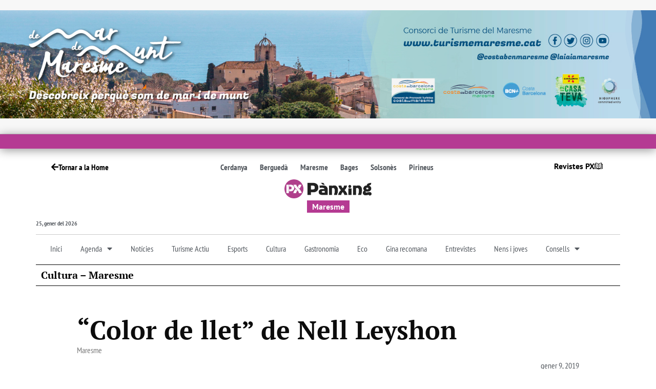

--- FILE ---
content_type: text/html; charset=UTF-8
request_url: https://www.panxing.net/cultura/color-de-llet-de-nell-leyshon/
body_size: 67648
content:
<!doctype html>
<html lang="ca" prefix="og: https://ogp.me/ns#">
<head><meta charset="UTF-8"><script>if(navigator.userAgent.match(/MSIE|Internet Explorer/i)||navigator.userAgent.match(/Trident\/7\..*?rv:11/i)){var href=document.location.href;if(!href.match(/[?&]nowprocket/)){if(href.indexOf("?")==-1){if(href.indexOf("#")==-1){document.location.href=href+"?nowprocket=1"}else{document.location.href=href.replace("#","?nowprocket=1#")}}else{if(href.indexOf("#")==-1){document.location.href=href+"&nowprocket=1"}else{document.location.href=href.replace("#","&nowprocket=1#")}}}}</script><script>(()=>{class RocketLazyLoadScripts{constructor(){this.v="2.0.4",this.userEvents=["keydown","keyup","mousedown","mouseup","mousemove","mouseover","mouseout","touchmove","touchstart","touchend","touchcancel","wheel","click","dblclick","input"],this.attributeEvents=["onblur","onclick","oncontextmenu","ondblclick","onfocus","onmousedown","onmouseenter","onmouseleave","onmousemove","onmouseout","onmouseover","onmouseup","onmousewheel","onscroll","onsubmit"]}async t(){this.i(),this.o(),/iP(ad|hone)/.test(navigator.userAgent)&&this.h(),this.u(),this.l(this),this.m(),this.k(this),this.p(this),this._(),await Promise.all([this.R(),this.L()]),this.lastBreath=Date.now(),this.S(this),this.P(),this.D(),this.O(),this.M(),await this.C(this.delayedScripts.normal),await this.C(this.delayedScripts.defer),await this.C(this.delayedScripts.async),await this.T(),await this.F(),await this.j(),await this.A(),window.dispatchEvent(new Event("rocket-allScriptsLoaded")),this.everythingLoaded=!0,this.lastTouchEnd&&await new Promise(t=>setTimeout(t,500-Date.now()+this.lastTouchEnd)),this.I(),this.H(),this.U(),this.W()}i(){this.CSPIssue=sessionStorage.getItem("rocketCSPIssue"),document.addEventListener("securitypolicyviolation",t=>{this.CSPIssue||"script-src-elem"!==t.violatedDirective||"data"!==t.blockedURI||(this.CSPIssue=!0,sessionStorage.setItem("rocketCSPIssue",!0))},{isRocket:!0})}o(){window.addEventListener("pageshow",t=>{this.persisted=t.persisted,this.realWindowLoadedFired=!0},{isRocket:!0}),window.addEventListener("pagehide",()=>{this.onFirstUserAction=null},{isRocket:!0})}h(){let t;function e(e){t=e}window.addEventListener("touchstart",e,{isRocket:!0}),window.addEventListener("touchend",function i(o){o.changedTouches[0]&&t.changedTouches[0]&&Math.abs(o.changedTouches[0].pageX-t.changedTouches[0].pageX)<10&&Math.abs(o.changedTouches[0].pageY-t.changedTouches[0].pageY)<10&&o.timeStamp-t.timeStamp<200&&(window.removeEventListener("touchstart",e,{isRocket:!0}),window.removeEventListener("touchend",i,{isRocket:!0}),"INPUT"===o.target.tagName&&"text"===o.target.type||(o.target.dispatchEvent(new TouchEvent("touchend",{target:o.target,bubbles:!0})),o.target.dispatchEvent(new MouseEvent("mouseover",{target:o.target,bubbles:!0})),o.target.dispatchEvent(new PointerEvent("click",{target:o.target,bubbles:!0,cancelable:!0,detail:1,clientX:o.changedTouches[0].clientX,clientY:o.changedTouches[0].clientY})),event.preventDefault()))},{isRocket:!0})}q(t){this.userActionTriggered||("mousemove"!==t.type||this.firstMousemoveIgnored?"keyup"===t.type||"mouseover"===t.type||"mouseout"===t.type||(this.userActionTriggered=!0,this.onFirstUserAction&&this.onFirstUserAction()):this.firstMousemoveIgnored=!0),"click"===t.type&&t.preventDefault(),t.stopPropagation(),t.stopImmediatePropagation(),"touchstart"===this.lastEvent&&"touchend"===t.type&&(this.lastTouchEnd=Date.now()),"click"===t.type&&(this.lastTouchEnd=0),this.lastEvent=t.type,t.composedPath&&t.composedPath()[0].getRootNode()instanceof ShadowRoot&&(t.rocketTarget=t.composedPath()[0]),this.savedUserEvents.push(t)}u(){this.savedUserEvents=[],this.userEventHandler=this.q.bind(this),this.userEvents.forEach(t=>window.addEventListener(t,this.userEventHandler,{passive:!1,isRocket:!0})),document.addEventListener("visibilitychange",this.userEventHandler,{isRocket:!0})}U(){this.userEvents.forEach(t=>window.removeEventListener(t,this.userEventHandler,{passive:!1,isRocket:!0})),document.removeEventListener("visibilitychange",this.userEventHandler,{isRocket:!0}),this.savedUserEvents.forEach(t=>{(t.rocketTarget||t.target).dispatchEvent(new window[t.constructor.name](t.type,t))})}m(){const t="return false",e=Array.from(this.attributeEvents,t=>"data-rocket-"+t),i="["+this.attributeEvents.join("],[")+"]",o="[data-rocket-"+this.attributeEvents.join("],[data-rocket-")+"]",s=(e,i,o)=>{o&&o!==t&&(e.setAttribute("data-rocket-"+i,o),e["rocket"+i]=new Function("event",o),e.setAttribute(i,t))};new MutationObserver(t=>{for(const n of t)"attributes"===n.type&&(n.attributeName.startsWith("data-rocket-")||this.everythingLoaded?n.attributeName.startsWith("data-rocket-")&&this.everythingLoaded&&this.N(n.target,n.attributeName.substring(12)):s(n.target,n.attributeName,n.target.getAttribute(n.attributeName))),"childList"===n.type&&n.addedNodes.forEach(t=>{if(t.nodeType===Node.ELEMENT_NODE)if(this.everythingLoaded)for(const i of[t,...t.querySelectorAll(o)])for(const t of i.getAttributeNames())e.includes(t)&&this.N(i,t.substring(12));else for(const e of[t,...t.querySelectorAll(i)])for(const t of e.getAttributeNames())this.attributeEvents.includes(t)&&s(e,t,e.getAttribute(t))})}).observe(document,{subtree:!0,childList:!0,attributeFilter:[...this.attributeEvents,...e]})}I(){this.attributeEvents.forEach(t=>{document.querySelectorAll("[data-rocket-"+t+"]").forEach(e=>{this.N(e,t)})})}N(t,e){const i=t.getAttribute("data-rocket-"+e);i&&(t.setAttribute(e,i),t.removeAttribute("data-rocket-"+e))}k(t){Object.defineProperty(HTMLElement.prototype,"onclick",{get(){return this.rocketonclick||null},set(e){this.rocketonclick=e,this.setAttribute(t.everythingLoaded?"onclick":"data-rocket-onclick","this.rocketonclick(event)")}})}S(t){function e(e,i){let o=e[i];e[i]=null,Object.defineProperty(e,i,{get:()=>o,set(s){t.everythingLoaded?o=s:e["rocket"+i]=o=s}})}e(document,"onreadystatechange"),e(window,"onload"),e(window,"onpageshow");try{Object.defineProperty(document,"readyState",{get:()=>t.rocketReadyState,set(e){t.rocketReadyState=e},configurable:!0}),document.readyState="loading"}catch(t){console.log("WPRocket DJE readyState conflict, bypassing")}}l(t){this.originalAddEventListener=EventTarget.prototype.addEventListener,this.originalRemoveEventListener=EventTarget.prototype.removeEventListener,this.savedEventListeners=[],EventTarget.prototype.addEventListener=function(e,i,o){o&&o.isRocket||!t.B(e,this)&&!t.userEvents.includes(e)||t.B(e,this)&&!t.userActionTriggered||e.startsWith("rocket-")||t.everythingLoaded?t.originalAddEventListener.call(this,e,i,o):(t.savedEventListeners.push({target:this,remove:!1,type:e,func:i,options:o}),"mouseenter"!==e&&"mouseleave"!==e||t.originalAddEventListener.call(this,e,t.savedUserEvents.push,o))},EventTarget.prototype.removeEventListener=function(e,i,o){o&&o.isRocket||!t.B(e,this)&&!t.userEvents.includes(e)||t.B(e,this)&&!t.userActionTriggered||e.startsWith("rocket-")||t.everythingLoaded?t.originalRemoveEventListener.call(this,e,i,o):t.savedEventListeners.push({target:this,remove:!0,type:e,func:i,options:o})}}J(t,e){this.savedEventListeners=this.savedEventListeners.filter(i=>{let o=i.type,s=i.target||window;return e!==o||t!==s||(this.B(o,s)&&(i.type="rocket-"+o),this.$(i),!1)})}H(){EventTarget.prototype.addEventListener=this.originalAddEventListener,EventTarget.prototype.removeEventListener=this.originalRemoveEventListener,this.savedEventListeners.forEach(t=>this.$(t))}$(t){t.remove?this.originalRemoveEventListener.call(t.target,t.type,t.func,t.options):this.originalAddEventListener.call(t.target,t.type,t.func,t.options)}p(t){let e;function i(e){return t.everythingLoaded?e:e.split(" ").map(t=>"load"===t||t.startsWith("load.")?"rocket-jquery-load":t).join(" ")}function o(o){function s(e){const s=o.fn[e];o.fn[e]=o.fn.init.prototype[e]=function(){return this[0]===window&&t.userActionTriggered&&("string"==typeof arguments[0]||arguments[0]instanceof String?arguments[0]=i(arguments[0]):"object"==typeof arguments[0]&&Object.keys(arguments[0]).forEach(t=>{const e=arguments[0][t];delete arguments[0][t],arguments[0][i(t)]=e})),s.apply(this,arguments),this}}if(o&&o.fn&&!t.allJQueries.includes(o)){const e={DOMContentLoaded:[],"rocket-DOMContentLoaded":[]};for(const t in e)document.addEventListener(t,()=>{e[t].forEach(t=>t())},{isRocket:!0});o.fn.ready=o.fn.init.prototype.ready=function(i){function s(){parseInt(o.fn.jquery)>2?setTimeout(()=>i.bind(document)(o)):i.bind(document)(o)}return"function"==typeof i&&(t.realDomReadyFired?!t.userActionTriggered||t.fauxDomReadyFired?s():e["rocket-DOMContentLoaded"].push(s):e.DOMContentLoaded.push(s)),o([])},s("on"),s("one"),s("off"),t.allJQueries.push(o)}e=o}t.allJQueries=[],o(window.jQuery),Object.defineProperty(window,"jQuery",{get:()=>e,set(t){o(t)}})}P(){const t=new Map;document.write=document.writeln=function(e){const i=document.currentScript,o=document.createRange(),s=i.parentElement;let n=t.get(i);void 0===n&&(n=i.nextSibling,t.set(i,n));const c=document.createDocumentFragment();o.setStart(c,0),c.appendChild(o.createContextualFragment(e)),s.insertBefore(c,n)}}async R(){return new Promise(t=>{this.userActionTriggered?t():this.onFirstUserAction=t})}async L(){return new Promise(t=>{document.addEventListener("DOMContentLoaded",()=>{this.realDomReadyFired=!0,t()},{isRocket:!0})})}async j(){return this.realWindowLoadedFired?Promise.resolve():new Promise(t=>{window.addEventListener("load",t,{isRocket:!0})})}M(){this.pendingScripts=[];this.scriptsMutationObserver=new MutationObserver(t=>{for(const e of t)e.addedNodes.forEach(t=>{"SCRIPT"!==t.tagName||t.noModule||t.isWPRocket||this.pendingScripts.push({script:t,promise:new Promise(e=>{const i=()=>{const i=this.pendingScripts.findIndex(e=>e.script===t);i>=0&&this.pendingScripts.splice(i,1),e()};t.addEventListener("load",i,{isRocket:!0}),t.addEventListener("error",i,{isRocket:!0}),setTimeout(i,1e3)})})})}),this.scriptsMutationObserver.observe(document,{childList:!0,subtree:!0})}async F(){await this.X(),this.pendingScripts.length?(await this.pendingScripts[0].promise,await this.F()):this.scriptsMutationObserver.disconnect()}D(){this.delayedScripts={normal:[],async:[],defer:[]},document.querySelectorAll("script[type$=rocketlazyloadscript]").forEach(t=>{t.hasAttribute("data-rocket-src")?t.hasAttribute("async")&&!1!==t.async?this.delayedScripts.async.push(t):t.hasAttribute("defer")&&!1!==t.defer||"module"===t.getAttribute("data-rocket-type")?this.delayedScripts.defer.push(t):this.delayedScripts.normal.push(t):this.delayedScripts.normal.push(t)})}async _(){await this.L();let t=[];document.querySelectorAll("script[type$=rocketlazyloadscript][data-rocket-src]").forEach(e=>{let i=e.getAttribute("data-rocket-src");if(i&&!i.startsWith("data:")){i.startsWith("//")&&(i=location.protocol+i);try{const o=new URL(i).origin;o!==location.origin&&t.push({src:o,crossOrigin:e.crossOrigin||"module"===e.getAttribute("data-rocket-type")})}catch(t){}}}),t=[...new Map(t.map(t=>[JSON.stringify(t),t])).values()],this.Y(t,"preconnect")}async G(t){if(await this.K(),!0!==t.noModule||!("noModule"in HTMLScriptElement.prototype))return new Promise(e=>{let i;function o(){(i||t).setAttribute("data-rocket-status","executed"),e()}try{if(navigator.userAgent.includes("Firefox/")||""===navigator.vendor||this.CSPIssue)i=document.createElement("script"),[...t.attributes].forEach(t=>{let e=t.nodeName;"type"!==e&&("data-rocket-type"===e&&(e="type"),"data-rocket-src"===e&&(e="src"),i.setAttribute(e,t.nodeValue))}),t.text&&(i.text=t.text),t.nonce&&(i.nonce=t.nonce),i.hasAttribute("src")?(i.addEventListener("load",o,{isRocket:!0}),i.addEventListener("error",()=>{i.setAttribute("data-rocket-status","failed-network"),e()},{isRocket:!0}),setTimeout(()=>{i.isConnected||e()},1)):(i.text=t.text,o()),i.isWPRocket=!0,t.parentNode.replaceChild(i,t);else{const i=t.getAttribute("data-rocket-type"),s=t.getAttribute("data-rocket-src");i?(t.type=i,t.removeAttribute("data-rocket-type")):t.removeAttribute("type"),t.addEventListener("load",o,{isRocket:!0}),t.addEventListener("error",i=>{this.CSPIssue&&i.target.src.startsWith("data:")?(console.log("WPRocket: CSP fallback activated"),t.removeAttribute("src"),this.G(t).then(e)):(t.setAttribute("data-rocket-status","failed-network"),e())},{isRocket:!0}),s?(t.fetchPriority="high",t.removeAttribute("data-rocket-src"),t.src=s):t.src="data:text/javascript;base64,"+window.btoa(unescape(encodeURIComponent(t.text)))}}catch(i){t.setAttribute("data-rocket-status","failed-transform"),e()}});t.setAttribute("data-rocket-status","skipped")}async C(t){const e=t.shift();return e?(e.isConnected&&await this.G(e),this.C(t)):Promise.resolve()}O(){this.Y([...this.delayedScripts.normal,...this.delayedScripts.defer,...this.delayedScripts.async],"preload")}Y(t,e){this.trash=this.trash||[];let i=!0;var o=document.createDocumentFragment();t.forEach(t=>{const s=t.getAttribute&&t.getAttribute("data-rocket-src")||t.src;if(s&&!s.startsWith("data:")){const n=document.createElement("link");n.href=s,n.rel=e,"preconnect"!==e&&(n.as="script",n.fetchPriority=i?"high":"low"),t.getAttribute&&"module"===t.getAttribute("data-rocket-type")&&(n.crossOrigin=!0),t.crossOrigin&&(n.crossOrigin=t.crossOrigin),t.integrity&&(n.integrity=t.integrity),t.nonce&&(n.nonce=t.nonce),o.appendChild(n),this.trash.push(n),i=!1}}),document.head.appendChild(o)}W(){this.trash.forEach(t=>t.remove())}async T(){try{document.readyState="interactive"}catch(t){}this.fauxDomReadyFired=!0;try{await this.K(),this.J(document,"readystatechange"),document.dispatchEvent(new Event("rocket-readystatechange")),await this.K(),document.rocketonreadystatechange&&document.rocketonreadystatechange(),await this.K(),this.J(document,"DOMContentLoaded"),document.dispatchEvent(new Event("rocket-DOMContentLoaded")),await this.K(),this.J(window,"DOMContentLoaded"),window.dispatchEvent(new Event("rocket-DOMContentLoaded"))}catch(t){console.error(t)}}async A(){try{document.readyState="complete"}catch(t){}try{await this.K(),this.J(document,"readystatechange"),document.dispatchEvent(new Event("rocket-readystatechange")),await this.K(),document.rocketonreadystatechange&&document.rocketonreadystatechange(),await this.K(),this.J(window,"load"),window.dispatchEvent(new Event("rocket-load")),await this.K(),window.rocketonload&&window.rocketonload(),await this.K(),this.allJQueries.forEach(t=>t(window).trigger("rocket-jquery-load")),await this.K(),this.J(window,"pageshow");const t=new Event("rocket-pageshow");t.persisted=this.persisted,window.dispatchEvent(t),await this.K(),window.rocketonpageshow&&window.rocketonpageshow({persisted:this.persisted})}catch(t){console.error(t)}}async K(){Date.now()-this.lastBreath>45&&(await this.X(),this.lastBreath=Date.now())}async X(){return document.hidden?new Promise(t=>setTimeout(t)):new Promise(t=>requestAnimationFrame(t))}B(t,e){return e===document&&"readystatechange"===t||(e===document&&"DOMContentLoaded"===t||(e===window&&"DOMContentLoaded"===t||(e===window&&"load"===t||e===window&&"pageshow"===t)))}static run(){(new RocketLazyLoadScripts).t()}}RocketLazyLoadScripts.run()})();</script>
	
	<meta name="viewport" content="width=device-width, initial-scale=1">
	<link rel="profile" href="https://gmpg.org/xfn/11">
	<!-- Google tag (gtag.js) consent mode dataLayer added by Site Kit -->
<script id="google_gtagjs-js-consent-mode-data-layer">
window.dataLayer = window.dataLayer || [];function gtag(){dataLayer.push(arguments);}
gtag('consent', 'default', {"ad_personalization":"denied","ad_storage":"denied","ad_user_data":"denied","analytics_storage":"denied","functionality_storage":"denied","security_storage":"denied","personalization_storage":"denied","region":["AT","BE","BG","CH","CY","CZ","DE","DK","EE","ES","FI","FR","GB","GR","HR","HU","IE","IS","IT","LI","LT","LU","LV","MT","NL","NO","PL","PT","RO","SE","SI","SK"],"wait_for_update":500});
window._googlesitekitConsentCategoryMap = {"statistics":["analytics_storage"],"marketing":["ad_storage","ad_user_data","ad_personalization"],"functional":["functionality_storage","security_storage"],"preferences":["personalization_storage"]};
window._googlesitekitConsents = {"ad_personalization":"denied","ad_storage":"denied","ad_user_data":"denied","analytics_storage":"denied","functionality_storage":"denied","security_storage":"denied","personalization_storage":"denied","region":["AT","BE","BG","CH","CY","CZ","DE","DK","EE","ES","FI","FR","GB","GR","HR","HU","IE","IS","IT","LI","LT","LU","LV","MT","NL","NO","PL","PT","RO","SE","SI","SK"],"wait_for_update":500};
</script>
<!-- End Google tag (gtag.js) consent mode dataLayer added by Site Kit -->

<!-- Search Engine Optimization by Rank Math - https://rankmath.com/ -->
<title>&quot;Color de llet&quot; de Nell Leyshon - Pànxing</title>
<style id="wpr-usedcss">img:is([sizes=auto i],[sizes^="auto," i]){contain-intrinsic-size:3000px 1500px}:root{--blue:#007bff;--indigo:#6610f2;--purple:#6f42c1;--pink:#e83e8c;--red:#dc3545;--orange:#fd7e14;--yellow:#ffc107;--green:#28a745;--teal:#20c997;--cyan:#17a2b8;--white:#fff;--gray:#6c757d;--gray-dark:#343a40;--primary:#007bff;--secondary:#6c757d;--success:#28a745;--info:#17a2b8;--warning:#ffc107;--danger:#dc3545;--light:#f8f9fa;--dark:#343a40;--breakpoint-xs:0;--breakpoint-sm:576px;--breakpoint-md:768px;--breakpoint-lg:992px;--breakpoint-xl:1200px;--font-family-sans-serif:-apple-system,BlinkMacSystemFont,"Segoe UI",Roboto,"Helvetica Neue",Arial,"Noto Sans",sans-serif,"Apple Color Emoji","Segoe UI Emoji","Segoe UI Symbol","Noto Color Emoji";--font-family-monospace:SFMono-Regular,Menlo,Monaco,Consolas,"Liberation Mono","Courier New",monospace}*,::after,::before{box-sizing:border-box}html{font-family:sans-serif;line-height:1.15;-webkit-text-size-adjust:100%;-webkit-tap-highlight-color:transparent}main,nav,section{display:block}body{margin:0;font-family:-apple-system,BlinkMacSystemFont,"Segoe UI",Roboto,"Helvetica Neue",Arial,"Noto Sans",sans-serif,"Apple Color Emoji","Segoe UI Emoji","Segoe UI Symbol","Noto Color Emoji";font-size:1rem;font-weight:400;line-height:1.5;color:#212529;text-align:left;background-color:#fff}[tabindex="-1"]:focus:not(:focus-visible){outline:0!important}h2,h3{margin-top:0;margin-bottom:.5rem}p{margin-top:0;margin-bottom:1rem}abbr[data-original-title],abbr[title]{text-decoration:underline;-webkit-text-decoration:underline dotted;text-decoration:underline dotted;cursor:help;border-bottom:0;-webkit-text-decoration-skip-ink:none;text-decoration-skip-ink:none}address{margin-bottom:1rem;font-style:normal;line-height:inherit}dl,ul{margin-top:0;margin-bottom:1rem}ul ul{margin-bottom:0}dt{font-weight:700}sub{position:relative;font-size:75%;line-height:0;vertical-align:baseline}a{color:#007bff;text-decoration:none;background-color:transparent}a:hover{color:#0056b3;text-decoration:underline}a:not([href]):not([class]){color:inherit;text-decoration:none}a:not([href]):not([class]):hover{color:inherit;text-decoration:none}code{font-family:SFMono-Regular,Menlo,Monaco,Consolas,"Liberation Mono","Courier New",monospace;font-size:1em}img{vertical-align:middle;border-style:none}svg{overflow:hidden;vertical-align:middle}table{border-collapse:collapse}th{text-align:inherit;text-align:-webkit-match-parent}label{display:inline-block;margin-bottom:.5rem}button{border-radius:0}button:focus{outline:dotted 1px;outline:-webkit-focus-ring-color auto 5px}button,input,optgroup,select,textarea{margin:0;font-family:inherit;font-size:inherit;line-height:inherit}[role=button]{cursor:pointer}select{word-wrap:normal}[type=button],[type=submit],button{-webkit-appearance:button}[type=button]::-moz-focus-inner,[type=submit]::-moz-focus-inner,button::-moz-focus-inner{padding:0;border-style:none}input[type=checkbox],input[type=radio]{box-sizing:border-box;padding:0}fieldset{min-width:0;padding:0;margin:0;border:0}legend{display:block;width:100%;max-width:100%;padding:0;margin-bottom:.5rem;font-size:1.5rem;line-height:inherit;color:inherit;white-space:normal}[type=search]{outline-offset:-2px;-webkit-appearance:none}::-webkit-file-upload-button{font:inherit;-webkit-appearance:button}output{display:inline-block}summary{display:list-item;cursor:pointer}template{display:none}[hidden]{display:none!important}h2,h3{margin-bottom:.5rem;font-weight:500;line-height:1.2}hr{margin-top:1rem;margin-bottom:1rem;border:0;border-top:1px solid rgba(0,0,0,.1)}code{font-size:87.5%;color:#e83e8c;word-wrap:break-word}a>code{color:inherit}.container{width:100%;padding-right:15px;padding-left:15px;margin-right:auto;margin-left:auto}@media (min-width:576px){.container{max-width:540px}}@media (min-width:768px){.container{max-width:720px}}@media (min-width:992px){.container{max-width:960px}}@media (min-width:1200px){.container{max-width:1140px}}.table{width:100%;margin-bottom:1rem;color:#212529}.table td,.table th{padding:.75rem;vertical-align:top;border-top:1px solid #dee2e6}.table tbody+tbody{border-top:2px solid #dee2e6}.btn{display:inline-block;font-weight:400;color:#212529;text-align:center;vertical-align:middle;-webkit-user-select:none;-moz-user-select:none;-ms-user-select:none;user-select:none;background-color:transparent;border:1px solid transparent;padding:.375rem .75rem;font-size:1rem;line-height:1.5;border-radius:.25rem;transition:color .15s ease-in-out,background-color .15s ease-in-out,border-color .15s ease-in-out,box-shadow .15s ease-in-out}@media (prefers-reduced-motion:reduce){.btn{transition:none}}.btn:hover{color:#212529;text-decoration:none}.btn.focus,.btn:focus{outline:0;box-shadow:0 0 0 .2rem rgba(0,123,255,.25)}.btn.disabled,.btn:disabled{opacity:.65}.btn:not(:disabled):not(.disabled){cursor:pointer}a.btn.disabled,fieldset:disabled a.btn{pointer-events:none}.fade{transition:opacity .15s linear}@media (prefers-reduced-motion:reduce){.fade{transition:none}}.fade:not(.show){opacity:0}.collapse:not(.show){display:none}.collapsing{position:relative;height:0;overflow:hidden;transition:height .35s ease}.dropdown,.dropleft,.dropright,.dropup{position:relative}.dropdown-toggle{white-space:nowrap}.dropdown-toggle::after{display:inline-block;margin-left:.255em;vertical-align:.255em;content:"";border-top:.3em solid;border-right:.3em solid transparent;border-bottom:0;border-left:.3em solid transparent}.dropdown-toggle:empty::after{margin-left:0}.dropdown-menu{position:absolute;top:100%;left:0;z-index:1000;display:none;float:left;min-width:10rem;padding:.5rem 0;margin:.125rem 0 0;font-size:1rem;color:#212529;text-align:left;list-style:none;background-color:#fff;background-clip:padding-box;border:1px solid rgba(0,0,0,.15);border-radius:.25rem}.dropdown-menu-right{right:0;left:auto}.dropup .dropdown-menu{top:auto;bottom:100%;margin-top:0;margin-bottom:.125rem}.dropup .dropdown-toggle::after{display:inline-block;margin-left:.255em;vertical-align:.255em;content:"";border-top:0;border-right:.3em solid transparent;border-bottom:.3em solid;border-left:.3em solid transparent}.dropup .dropdown-toggle:empty::after{margin-left:0}.dropright .dropdown-menu{top:0;right:auto;left:100%;margin-top:0;margin-left:.125rem}.dropright .dropdown-toggle::after{display:inline-block;margin-left:.255em;vertical-align:.255em;content:"";border-top:.3em solid transparent;border-right:0;border-bottom:.3em solid transparent;border-left:.3em solid}.dropright .dropdown-toggle:empty::after{margin-left:0}.dropright .dropdown-toggle::after{vertical-align:0}.dropleft .dropdown-menu{top:0;right:100%;left:auto;margin-top:0;margin-right:.125rem}.dropleft .dropdown-toggle::after{display:inline-block;margin-left:.255em;vertical-align:.255em;content:""}.dropleft .dropdown-toggle::after{display:none}.dropleft .dropdown-toggle::before{display:inline-block;margin-right:.255em;vertical-align:.255em;content:"";border-top:.3em solid transparent;border-right:.3em solid;border-bottom:.3em solid transparent}.dropleft .dropdown-toggle:empty::after{margin-left:0}.dropleft .dropdown-toggle::before{vertical-align:0}.dropdown-menu[x-placement^=bottom],.dropdown-menu[x-placement^=left],.dropdown-menu[x-placement^=right],.dropdown-menu[x-placement^=top]{right:auto;bottom:auto}.dropdown-item{display:block;width:100%;padding:.25rem 1.5rem;clear:both;font-weight:400;color:#212529;text-align:inherit;white-space:nowrap;background-color:transparent;border:0}.dropdown-item:focus,.dropdown-item:hover{color:#16181b;text-decoration:none;background-color:#f8f9fa}.dropdown-item.active,.dropdown-item:active{color:#fff;text-decoration:none;background-color:#007bff}.dropdown-item.disabled,.dropdown-item:disabled{color:#6c757d;pointer-events:none;background-color:transparent}.dropdown-menu.show{display:block}.nav-link{display:block;padding:.5rem 1rem}.nav-link:focus,.nav-link:hover{text-decoration:none}.nav-link.disabled{color:#6c757d;pointer-events:none;cursor:default}.navbar{position:relative;display:-ms-flexbox;display:flex;-ms-flex-wrap:wrap;flex-wrap:wrap;-ms-flex-align:center;align-items:center;-ms-flex-pack:justify;justify-content:space-between;padding:.5rem 1rem}.navbar .container{display:-ms-flexbox;display:flex;-ms-flex-wrap:wrap;flex-wrap:wrap;-ms-flex-align:center;align-items:center;-ms-flex-pack:justify;justify-content:space-between}.navbar-nav{display:-ms-flexbox;display:flex;-ms-flex-direction:column;flex-direction:column;padding-left:0;margin-bottom:0;list-style:none}.navbar-nav .nav-link{padding-right:0;padding-left:0}.navbar-nav .dropdown-menu{position:static;float:none}.alert{position:relative;padding:.75rem 1.25rem;margin-bottom:1rem;border:1px solid transparent;border-radius:.25rem}.progress{display:-ms-flexbox;display:flex;height:1rem;overflow:hidden;line-height:0;font-size:.75rem;background-color:#e9ecef;border-radius:.25rem}.list-group{display:-ms-flexbox;display:flex;-ms-flex-direction:column;flex-direction:column;padding-left:0;margin-bottom:0;border-radius:.25rem}.list-group-item{position:relative;display:block;padding:.75rem 1.25rem;background-color:#fff;border:1px solid rgba(0,0,0,.125)}.list-group-item:first-child{border-top-left-radius:inherit;border-top-right-radius:inherit}.list-group-item:last-child{border-bottom-right-radius:inherit;border-bottom-left-radius:inherit}.list-group-item.disabled,.list-group-item:disabled{color:#6c757d;pointer-events:none;background-color:#fff}.list-group-item.active{z-index:2;color:#fff;background-color:#007bff;border-color:#007bff}.list-group-item+.list-group-item{border-top-width:0}.list-group-item+.list-group-item.active{margin-top:-1px;border-top-width:1px}.close{float:right;font-size:1.5rem;font-weight:700;line-height:1;color:#000;text-shadow:0 1px 0 #fff;opacity:.5}.close:hover{color:#000;text-decoration:none}.close:not(:disabled):not(.disabled):focus,.close:not(:disabled):not(.disabled):hover{opacity:.75}button.close{padding:0;background-color:transparent;border:0}a.close.disabled{pointer-events:none}.toast{-ms-flex-preferred-size:350px;flex-basis:350px;max-width:350px;font-size:.875rem;background-color:rgba(255,255,255,.85);background-clip:padding-box;border:1px solid rgba(0,0,0,.1);box-shadow:0 .25rem .75rem rgba(0,0,0,.1);opacity:0;border-radius:.25rem}.toast:not(:last-child){margin-bottom:.75rem}.toast.showing{opacity:1}.toast.show{display:block;opacity:1}.toast.hide{display:none}.modal-open{overflow:hidden}.modal-open .modal{overflow-x:hidden;overflow-y:auto}.modal{position:fixed;top:0;left:0;z-index:1050;display:none;width:100%;height:100%;overflow:hidden;outline:0}.modal-dialog{position:relative;width:auto;margin:.5rem;pointer-events:none}.modal.fade .modal-dialog{transition:-webkit-transform .3s ease-out;transition:transform .3s ease-out;transition:transform .3s ease-out,-webkit-transform .3s ease-out;-webkit-transform:translate(0,-50px);transform:translate(0,-50px)}@media (prefers-reduced-motion:reduce){.collapsing{transition:none}.modal.fade .modal-dialog{transition:none}}.modal.show .modal-dialog{-webkit-transform:none;transform:none}.modal.modal-static .modal-dialog{-webkit-transform:scale(1.02);transform:scale(1.02)}.modal-dialog-scrollable{display:-ms-flexbox;display:flex;max-height:calc(100% - 1rem)}.modal-dialog-scrollable .modal-body{overflow-y:auto}.modal-backdrop{position:fixed;top:0;left:0;z-index:1040;width:100vw;height:100vh;background-color:#000}.modal-backdrop.fade{opacity:0}.modal-backdrop.show{opacity:.5}.modal-body{position:relative;-ms-flex:1 1 auto;flex:1 1 auto;padding:1rem}.modal-scrollbar-measure{position:absolute;top:-9999px;width:50px;height:50px;overflow:scroll}@media (min-width:576px){.modal-dialog{max-width:500px;margin:1.75rem auto}.modal-dialog-scrollable{max-height:calc(100% - 3.5rem)}}.tooltip{position:absolute;z-index:1070;display:block;margin:0;font-family:-apple-system,BlinkMacSystemFont,"Segoe UI",Roboto,"Helvetica Neue",Arial,"Noto Sans",sans-serif,"Apple Color Emoji","Segoe UI Emoji","Segoe UI Symbol","Noto Color Emoji";font-style:normal;font-weight:400;line-height:1.5;text-align:left;text-align:start;text-decoration:none;text-shadow:none;text-transform:none;letter-spacing:normal;word-break:normal;word-spacing:normal;white-space:normal;line-break:auto;font-size:.875rem;word-wrap:break-word;opacity:0}.tooltip.show{opacity:.9}.tooltip .arrow{position:absolute;display:block;width:.8rem;height:.4rem}.tooltip .arrow::before{position:absolute;content:"";border-color:transparent;border-style:solid}.tooltip-inner{max-width:200px;padding:.25rem .5rem;color:#fff;text-align:center;background-color:#000;border-radius:.25rem}.popover{position:absolute;top:0;left:0;z-index:1060;display:block;max-width:276px;font-family:-apple-system,BlinkMacSystemFont,"Segoe UI",Roboto,"Helvetica Neue",Arial,"Noto Sans",sans-serif,"Apple Color Emoji","Segoe UI Emoji","Segoe UI Symbol","Noto Color Emoji";font-style:normal;font-weight:400;line-height:1.5;text-align:left;text-align:start;text-decoration:none;text-shadow:none;text-transform:none;letter-spacing:normal;word-break:normal;word-spacing:normal;white-space:normal;line-break:auto;font-size:.875rem;word-wrap:break-word;background-color:#fff;background-clip:padding-box;border:1px solid rgba(0,0,0,.2);border-radius:.3rem}.popover .arrow{position:absolute;display:block;width:1rem;height:.5rem;margin:0 .3rem}.popover .arrow::after,.popover .arrow::before{position:absolute;display:block;content:"";border-color:transparent;border-style:solid}.popover-header{padding:.5rem .75rem;margin-bottom:0;font-size:1rem;background-color:#f7f7f7;border-bottom:1px solid #ebebeb;border-top-left-radius:calc(.3rem - 1px);border-top-right-radius:calc(.3rem - 1px)}.popover-header:empty{display:none}.popover-body{padding:.5rem .75rem;color:#212529}.carousel{position:relative}.carousel.pointer-event{-ms-touch-action:pan-y;touch-action:pan-y}.carousel-item{position:relative;display:none;float:left;width:100%;margin-right:-100%;-webkit-backface-visibility:hidden;backface-visibility:hidden;transition:-webkit-transform .6s ease-in-out;transition:transform .6s ease-in-out;transition:transform .6s ease-in-out,-webkit-transform .6s ease-in-out}.carousel-item-next,.carousel-item-prev,.carousel-item.active{display:block}.active.carousel-item-right,.carousel-item-next:not(.carousel-item-left){-webkit-transform:translateX(100%);transform:translateX(100%)}.active.carousel-item-left,.carousel-item-prev:not(.carousel-item-right){-webkit-transform:translateX(-100%);transform:translateX(-100%)}.carousel-indicators{position:absolute;right:0;bottom:0;left:0;z-index:15;display:-ms-flexbox;display:flex;-ms-flex-pack:center;justify-content:center;padding-left:0;margin-right:15%;margin-left:15%;list-style:none}.carousel-indicators li{box-sizing:content-box;-ms-flex:0 1 auto;flex:0 1 auto;width:30px;height:3px;margin-right:3px;margin-left:3px;text-indent:-999px;cursor:pointer;background-color:#fff;background-clip:padding-box;border-top:10px solid transparent;border-bottom:10px solid transparent;opacity:.5;transition:opacity .6s ease}@media (prefers-reduced-motion:reduce){.carousel-item{transition:none}.carousel-indicators li{transition:none}}.carousel-indicators .active{opacity:1}.border{border:1px solid #dee2e6!important}.position-static{position:static!important}@supports ((position:-webkit-sticky) or (position:sticky)){.sticky-top{position:-webkit-sticky;position:sticky;top:0;z-index:1020}}.visible{visibility:visible!important}@media print{*,::after,::before{text-shadow:none!important;box-shadow:none!important}a:not(.btn){text-decoration:underline}abbr[title]::after{content:" (" attr(title) ")"}img,tr{page-break-inside:avoid}h2,h3,p{orphans:3;widows:3}h2,h3{page-break-after:avoid}@page{size:a3}body{min-width:992px!important}.container{min-width:992px!important}.navbar{display:none}.table{border-collapse:collapse!important}.table td,.table th{background-color:#fff!important}}img.emoji{display:inline!important;border:none!important;box-shadow:none!important;height:1em!important;width:1em!important;margin:0 .07em!important;vertical-align:-.1em!important;background:0 0!important;padding:0!important}:where(.wp-block-button__link){border-radius:9999px;box-shadow:none;padding:calc(.667em + 2px) calc(1.333em + 2px);text-decoration:none}:root :where(.wp-block-button .wp-block-button__link.is-style-outline),:root :where(.wp-block-button.is-style-outline>.wp-block-button__link){border:2px solid;padding:.667em 1.333em}:root :where(.wp-block-button .wp-block-button__link.is-style-outline:not(.has-text-color)),:root :where(.wp-block-button.is-style-outline>.wp-block-button__link:not(.has-text-color)){color:currentColor}:root :where(.wp-block-button .wp-block-button__link.is-style-outline:not(.has-background)),:root :where(.wp-block-button.is-style-outline>.wp-block-button__link:not(.has-background)){background-color:initial;background-image:none}:where(.wp-block-calendar table:not(.has-background) th){background:#ddd}:where(.wp-block-columns){margin-bottom:1.75em}:where(.wp-block-columns.has-background){padding:1.25em 2.375em}:where(.wp-block-post-comments input[type=submit]){border:none}:where(.wp-block-cover-image:not(.has-text-color)),:where(.wp-block-cover:not(.has-text-color)){color:#fff}:where(.wp-block-cover-image.is-light:not(.has-text-color)),:where(.wp-block-cover.is-light:not(.has-text-color)){color:#000}:root :where(.wp-block-cover h1:not(.has-text-color)),:root :where(.wp-block-cover h2:not(.has-text-color)),:root :where(.wp-block-cover h3:not(.has-text-color)),:root :where(.wp-block-cover h4:not(.has-text-color)),:root :where(.wp-block-cover h5:not(.has-text-color)),:root :where(.wp-block-cover h6:not(.has-text-color)),:root :where(.wp-block-cover p:not(.has-text-color)){color:inherit}:where(.wp-block-file){margin-bottom:1.5em}:where(.wp-block-file__button){border-radius:2em;display:inline-block;padding:.5em 1em}:where(.wp-block-file__button):is(a):active,:where(.wp-block-file__button):is(a):focus,:where(.wp-block-file__button):is(a):hover,:where(.wp-block-file__button):is(a):visited{box-shadow:none;color:#fff;opacity:.85;text-decoration:none}:where(.wp-block-group.wp-block-group-is-layout-constrained){position:relative}:root :where(.wp-block-image.is-style-rounded img,.wp-block-image .is-style-rounded img){border-radius:9999px}:where(.wp-block-latest-comments:not([style*=line-height] .wp-block-latest-comments__comment)){line-height:1.1}:where(.wp-block-latest-comments:not([style*=line-height] .wp-block-latest-comments__comment-excerpt p)){line-height:1.8}:root :where(.wp-block-latest-posts.is-grid){padding:0}:root :where(.wp-block-latest-posts.wp-block-latest-posts__list){padding-left:0}ul{box-sizing:border-box}:root :where(.wp-block-list.has-background){padding:1.25em 2.375em}:where(.wp-block-navigation.has-background .wp-block-navigation-item a:not(.wp-element-button)),:where(.wp-block-navigation.has-background .wp-block-navigation-submenu a:not(.wp-element-button)){padding:.5em 1em}:where(.wp-block-navigation .wp-block-navigation__submenu-container .wp-block-navigation-item a:not(.wp-element-button)),:where(.wp-block-navigation .wp-block-navigation__submenu-container .wp-block-navigation-submenu a:not(.wp-element-button)),:where(.wp-block-navigation .wp-block-navigation__submenu-container .wp-block-navigation-submenu button.wp-block-navigation-item__content),:where(.wp-block-navigation .wp-block-navigation__submenu-container .wp-block-pages-list__item button.wp-block-navigation-item__content){padding:.5em 1em}:root :where(p.has-background){padding:1.25em 2.375em}:where(p.has-text-color:not(.has-link-color)) a{color:inherit}:where(.wp-block-post-comments-form) input:not([type=submit]),:where(.wp-block-post-comments-form) textarea{border:1px solid #949494;font-family:inherit;font-size:1em}:where(.wp-block-post-comments-form) input:where(:not([type=submit]):not([type=checkbox])),:where(.wp-block-post-comments-form) textarea{padding:calc(.667em + 2px)}:where(.wp-block-post-excerpt){box-sizing:border-box;margin-bottom:var(--wp--style--block-gap);margin-top:var(--wp--style--block-gap)}:where(.wp-block-preformatted.has-background){padding:1.25em 2.375em}:where(.wp-block-search__button){border:1px solid #ccc;padding:6px 10px}:where(.wp-block-search__input){font-family:inherit;font-size:inherit;font-style:inherit;font-weight:inherit;letter-spacing:inherit;line-height:inherit;text-transform:inherit}:where(.wp-block-search__button-inside .wp-block-search__inside-wrapper){border:1px solid #949494;box-sizing:border-box;padding:4px}:where(.wp-block-search__button-inside .wp-block-search__inside-wrapper) .wp-block-search__input{border:none;border-radius:0;padding:0 4px}:where(.wp-block-search__button-inside .wp-block-search__inside-wrapper) .wp-block-search__input:focus{outline:0}:where(.wp-block-search__button-inside .wp-block-search__inside-wrapper) :where(.wp-block-search__button){padding:4px 8px}:root :where(.wp-block-separator.is-style-dots){height:auto;line-height:1;text-align:center}:root :where(.wp-block-separator.is-style-dots):before{color:currentColor;content:"···";font-family:serif;font-size:1.5em;letter-spacing:2em;padding-left:2em}:root :where(.wp-block-site-logo.is-style-rounded){border-radius:9999px}:where(.wp-block-social-links:not(.is-style-logos-only)) .wp-social-link{background-color:#f0f0f0;color:#444}:where(.wp-block-social-links:not(.is-style-logos-only)) .wp-social-link-amazon{background-color:#f90;color:#fff}:where(.wp-block-social-links:not(.is-style-logos-only)) .wp-social-link-bandcamp{background-color:#1ea0c3;color:#fff}:where(.wp-block-social-links:not(.is-style-logos-only)) .wp-social-link-behance{background-color:#0757fe;color:#fff}:where(.wp-block-social-links:not(.is-style-logos-only)) .wp-social-link-bluesky{background-color:#0a7aff;color:#fff}:where(.wp-block-social-links:not(.is-style-logos-only)) .wp-social-link-codepen{background-color:#1e1f26;color:#fff}:where(.wp-block-social-links:not(.is-style-logos-only)) .wp-social-link-deviantart{background-color:#02e49b;color:#fff}:where(.wp-block-social-links:not(.is-style-logos-only)) .wp-social-link-discord{background-color:#5865f2;color:#fff}:where(.wp-block-social-links:not(.is-style-logos-only)) .wp-social-link-dribbble{background-color:#e94c89;color:#fff}:where(.wp-block-social-links:not(.is-style-logos-only)) .wp-social-link-dropbox{background-color:#4280ff;color:#fff}:where(.wp-block-social-links:not(.is-style-logos-only)) .wp-social-link-etsy{background-color:#f45800;color:#fff}:where(.wp-block-social-links:not(.is-style-logos-only)) .wp-social-link-facebook{background-color:#0866ff;color:#fff}:where(.wp-block-social-links:not(.is-style-logos-only)) .wp-social-link-fivehundredpx{background-color:#000;color:#fff}:where(.wp-block-social-links:not(.is-style-logos-only)) .wp-social-link-flickr{background-color:#0461dd;color:#fff}:where(.wp-block-social-links:not(.is-style-logos-only)) .wp-social-link-foursquare{background-color:#e65678;color:#fff}:where(.wp-block-social-links:not(.is-style-logos-only)) .wp-social-link-github{background-color:#24292d;color:#fff}:where(.wp-block-social-links:not(.is-style-logos-only)) .wp-social-link-goodreads{background-color:#eceadd;color:#382110}:where(.wp-block-social-links:not(.is-style-logos-only)) .wp-social-link-google{background-color:#ea4434;color:#fff}:where(.wp-block-social-links:not(.is-style-logos-only)) .wp-social-link-gravatar{background-color:#1d4fc4;color:#fff}:where(.wp-block-social-links:not(.is-style-logos-only)) .wp-social-link-instagram{background-color:#f00075;color:#fff}:where(.wp-block-social-links:not(.is-style-logos-only)) .wp-social-link-lastfm{background-color:#e21b24;color:#fff}:where(.wp-block-social-links:not(.is-style-logos-only)) .wp-social-link-linkedin{background-color:#0d66c2;color:#fff}:where(.wp-block-social-links:not(.is-style-logos-only)) .wp-social-link-mastodon{background-color:#3288d4;color:#fff}:where(.wp-block-social-links:not(.is-style-logos-only)) .wp-social-link-medium{background-color:#000;color:#fff}:where(.wp-block-social-links:not(.is-style-logos-only)) .wp-social-link-meetup{background-color:#f6405f;color:#fff}:where(.wp-block-social-links:not(.is-style-logos-only)) .wp-social-link-patreon{background-color:#000;color:#fff}:where(.wp-block-social-links:not(.is-style-logos-only)) .wp-social-link-pinterest{background-color:#e60122;color:#fff}:where(.wp-block-social-links:not(.is-style-logos-only)) .wp-social-link-pocket{background-color:#ef4155;color:#fff}:where(.wp-block-social-links:not(.is-style-logos-only)) .wp-social-link-reddit{background-color:#ff4500;color:#fff}:where(.wp-block-social-links:not(.is-style-logos-only)) .wp-social-link-skype{background-color:#0478d7;color:#fff}:where(.wp-block-social-links:not(.is-style-logos-only)) .wp-social-link-snapchat{background-color:#fefc00;color:#fff;stroke:#000}:where(.wp-block-social-links:not(.is-style-logos-only)) .wp-social-link-soundcloud{background-color:#ff5600;color:#fff}:where(.wp-block-social-links:not(.is-style-logos-only)) .wp-social-link-spotify{background-color:#1bd760;color:#fff}:where(.wp-block-social-links:not(.is-style-logos-only)) .wp-social-link-telegram{background-color:#2aabee;color:#fff}:where(.wp-block-social-links:not(.is-style-logos-only)) .wp-social-link-threads{background-color:#000;color:#fff}:where(.wp-block-social-links:not(.is-style-logos-only)) .wp-social-link-tiktok{background-color:#000;color:#fff}:where(.wp-block-social-links:not(.is-style-logos-only)) .wp-social-link-tumblr{background-color:#011835;color:#fff}:where(.wp-block-social-links:not(.is-style-logos-only)) .wp-social-link-twitch{background-color:#6440a4;color:#fff}:where(.wp-block-social-links:not(.is-style-logos-only)) .wp-social-link-twitter{background-color:#1da1f2;color:#fff}:where(.wp-block-social-links:not(.is-style-logos-only)) .wp-social-link-vimeo{background-color:#1eb7ea;color:#fff}:where(.wp-block-social-links:not(.is-style-logos-only)) .wp-social-link-vk{background-color:#4680c2;color:#fff}:where(.wp-block-social-links:not(.is-style-logos-only)) .wp-social-link-wordpress{background-color:#3499cd;color:#fff}:where(.wp-block-social-links:not(.is-style-logos-only)) .wp-social-link-whatsapp{background-color:#25d366;color:#fff}:where(.wp-block-social-links:not(.is-style-logos-only)) .wp-social-link-x{background-color:#000;color:#fff}:where(.wp-block-social-links:not(.is-style-logos-only)) .wp-social-link-yelp{background-color:#d32422;color:#fff}:where(.wp-block-social-links:not(.is-style-logos-only)) .wp-social-link-youtube{background-color:red;color:#fff}:where(.wp-block-social-links.is-style-logos-only) .wp-social-link{background:0 0}:where(.wp-block-social-links.is-style-logos-only) .wp-social-link svg{height:1.25em;width:1.25em}:where(.wp-block-social-links.is-style-logos-only) .wp-social-link-amazon{color:#f90}:where(.wp-block-social-links.is-style-logos-only) .wp-social-link-bandcamp{color:#1ea0c3}:where(.wp-block-social-links.is-style-logos-only) .wp-social-link-behance{color:#0757fe}:where(.wp-block-social-links.is-style-logos-only) .wp-social-link-bluesky{color:#0a7aff}:where(.wp-block-social-links.is-style-logos-only) .wp-social-link-codepen{color:#1e1f26}:where(.wp-block-social-links.is-style-logos-only) .wp-social-link-deviantart{color:#02e49b}:where(.wp-block-social-links.is-style-logos-only) .wp-social-link-discord{color:#5865f2}:where(.wp-block-social-links.is-style-logos-only) .wp-social-link-dribbble{color:#e94c89}:where(.wp-block-social-links.is-style-logos-only) .wp-social-link-dropbox{color:#4280ff}:where(.wp-block-social-links.is-style-logos-only) .wp-social-link-etsy{color:#f45800}:where(.wp-block-social-links.is-style-logos-only) .wp-social-link-facebook{color:#0866ff}:where(.wp-block-social-links.is-style-logos-only) .wp-social-link-fivehundredpx{color:#000}:where(.wp-block-social-links.is-style-logos-only) .wp-social-link-flickr{color:#0461dd}:where(.wp-block-social-links.is-style-logos-only) .wp-social-link-foursquare{color:#e65678}:where(.wp-block-social-links.is-style-logos-only) .wp-social-link-github{color:#24292d}:where(.wp-block-social-links.is-style-logos-only) .wp-social-link-goodreads{color:#382110}:where(.wp-block-social-links.is-style-logos-only) .wp-social-link-google{color:#ea4434}:where(.wp-block-social-links.is-style-logos-only) .wp-social-link-gravatar{color:#1d4fc4}:where(.wp-block-social-links.is-style-logos-only) .wp-social-link-instagram{color:#f00075}:where(.wp-block-social-links.is-style-logos-only) .wp-social-link-lastfm{color:#e21b24}:where(.wp-block-social-links.is-style-logos-only) .wp-social-link-linkedin{color:#0d66c2}:where(.wp-block-social-links.is-style-logos-only) .wp-social-link-mastodon{color:#3288d4}:where(.wp-block-social-links.is-style-logos-only) .wp-social-link-medium{color:#000}:where(.wp-block-social-links.is-style-logos-only) .wp-social-link-meetup{color:#f6405f}:where(.wp-block-social-links.is-style-logos-only) .wp-social-link-patreon{color:#000}:where(.wp-block-social-links.is-style-logos-only) .wp-social-link-pinterest{color:#e60122}:where(.wp-block-social-links.is-style-logos-only) .wp-social-link-pocket{color:#ef4155}:where(.wp-block-social-links.is-style-logos-only) .wp-social-link-reddit{color:#ff4500}:where(.wp-block-social-links.is-style-logos-only) .wp-social-link-skype{color:#0478d7}:where(.wp-block-social-links.is-style-logos-only) .wp-social-link-snapchat{color:#fff;stroke:#000}:where(.wp-block-social-links.is-style-logos-only) .wp-social-link-soundcloud{color:#ff5600}:where(.wp-block-social-links.is-style-logos-only) .wp-social-link-spotify{color:#1bd760}:where(.wp-block-social-links.is-style-logos-only) .wp-social-link-telegram{color:#2aabee}:where(.wp-block-social-links.is-style-logos-only) .wp-social-link-threads{color:#000}:where(.wp-block-social-links.is-style-logos-only) .wp-social-link-tiktok{color:#000}:where(.wp-block-social-links.is-style-logos-only) .wp-social-link-tumblr{color:#011835}:where(.wp-block-social-links.is-style-logos-only) .wp-social-link-twitch{color:#6440a4}:where(.wp-block-social-links.is-style-logos-only) .wp-social-link-twitter{color:#1da1f2}:where(.wp-block-social-links.is-style-logos-only) .wp-social-link-vimeo{color:#1eb7ea}:where(.wp-block-social-links.is-style-logos-only) .wp-social-link-vk{color:#4680c2}:where(.wp-block-social-links.is-style-logos-only) .wp-social-link-whatsapp{color:#25d366}:where(.wp-block-social-links.is-style-logos-only) .wp-social-link-wordpress{color:#3499cd}:where(.wp-block-social-links.is-style-logos-only) .wp-social-link-x{color:#000}:where(.wp-block-social-links.is-style-logos-only) .wp-social-link-yelp{color:#d32422}:where(.wp-block-social-links.is-style-logos-only) .wp-social-link-youtube{color:red}:root :where(.wp-block-social-links .wp-social-link a){padding:.25em}:root :where(.wp-block-social-links.is-style-logos-only .wp-social-link a){padding:0}:root :where(.wp-block-social-links.is-style-pill-shape .wp-social-link a){padding-left:.6666666667em;padding-right:.6666666667em}:root :where(.wp-block-tag-cloud.is-style-outline){display:flex;flex-wrap:wrap;gap:1ch}:root :where(.wp-block-tag-cloud.is-style-outline a){border:1px solid;font-size:unset!important;margin-right:0;padding:1ch 2ch;text-decoration:none!important}:root :where(.wp-block-table-of-contents){box-sizing:border-box}:where(.wp-block-term-description){box-sizing:border-box;margin-bottom:var(--wp--style--block-gap);margin-top:var(--wp--style--block-gap)}:where(pre.wp-block-verse){font-family:inherit}:root{--wp--preset--font-size--normal:16px;--wp--preset--font-size--huge:42px}.screen-reader-text{border:0;clip-path:inset(50%);height:1px;margin:-1px;overflow:hidden;padding:0;position:absolute;width:1px;word-wrap:normal!important}.screen-reader-text:focus{background-color:#ddd;clip-path:none;color:#444;display:block;font-size:1em;height:auto;left:5px;line-height:normal;padding:15px 23px 14px;text-decoration:none;top:5px;width:auto;z-index:100000}html :where(.has-border-color){border-style:solid}html :where([style*=border-top-color]){border-top-style:solid}html :where([style*=border-right-color]){border-right-style:solid}html :where([style*=border-bottom-color]){border-bottom-style:solid}html :where([style*=border-left-color]){border-left-style:solid}html :where([style*=border-width]){border-style:solid}html :where([style*=border-top-width]){border-top-style:solid}html :where([style*=border-right-width]){border-right-style:solid}html :where([style*=border-bottom-width]){border-bottom-style:solid}html :where([style*=border-left-width]){border-left-style:solid}html :where(img[class*=wp-image-]){height:auto;max-width:100%}:where(figure){margin:0 0 1em}html :where(.is-position-sticky){--wp-admin--admin-bar--position-offset:var(--wp-admin--admin-bar--height,0px)}@media screen and (max-width:600px){html :where(.is-position-sticky){--wp-admin--admin-bar--position-offset:0px}}.mejs-container{background:#000;font-family:Helvetica,Arial,serif;position:relative;text-align:left;text-indent:0;vertical-align:top}.mejs-container,.mejs-container *{box-sizing:border-box}.mejs-container video::-webkit-media-controls,.mejs-container video::-webkit-media-controls-panel,.mejs-container video::-webkit-media-controls-panel-container,.mejs-container video::-webkit-media-controls-start-playback-button{-webkit-appearance:none;display:none!important}.mejs-container:focus{outline:0}.mejs-button{font-size:10px;height:40px;line-height:10px;margin:0;width:32px}.mejs-button>button{background:url(https://www.panxing.net/wp-includes/js/mediaelement/mejs-controls.svg);border:0;cursor:pointer;display:block;font-size:0;height:20px;line-height:0;margin:10px 6px;overflow:hidden;padding:0;position:absolute;text-decoration:none;width:20px}.mejs-button>button:focus{outline:#999 dotted 1px}.mejs-time-current{border-radius:2px;cursor:pointer;display:block;height:10px;position:absolute}.mejs-time-current{background:hsla(0,0%,100%,.9)}.mejs-time-current{left:0;-webkit-transform:scaleX(0);-ms-transform:scaleX(0);transform:scaleX(0);-webkit-transform-origin:0 0;-ms-transform-origin:0 0;transform-origin:0 0;-webkit-transition:.15s ease-in;transition:all .15s ease-in;width:100%}.mejs-volume-button{position:relative}.mejs-volume-button>.mejs-volume-slider{-webkit-backface-visibility:hidden;background:rgba(50,50,50,.7);border-radius:0;bottom:100%;display:none;height:115px;left:50%;margin:0;position:absolute;-webkit-transform:translateX(-50%);-ms-transform:translateX(-50%);transform:translateX(-50%);width:25px;z-index:1}.mejs-volume-button:hover{border-radius:0 0 4px 4px}.mejs-volume-total{background:hsla(0,0%,100%,.5);height:100px;left:50%;margin:0;position:absolute;top:8px;-webkit-transform:translateX(-50%);-ms-transform:translateX(-50%);transform:translateX(-50%);width:2px}.mejs-volume-current{left:0;margin:0;width:100%}.mejs-volume-current{background:hsla(0,0%,100%,.9);position:absolute}.mejs-horizontal-volume-total{background:rgba(50,50,50,.8);height:8px;top:16px;width:50px}.mejs-horizontal-volume-current,.mejs-horizontal-volume-total{border-radius:2px;font-size:1px;left:0;margin:0;padding:0;position:absolute}.mejs-horizontal-volume-current{background:hsla(0,0%,100%,.8);height:100%;top:0;width:100%}.mejs-container{clear:both;max-width:100%}.mejs-container *{font-family:Helvetica,Arial}.mejs-container{background:#222}.wp-video{max-width:100%;height:auto}.wp-video-shortcode video,video.wp-video-shortcode{max-width:100%;display:inline-block}.svg-inline--fa{display:inline-block;height:1em;overflow:visible;vertical-align:-.125em}.svg-inline--fa,svg:not(:root).svg-inline--fa{overflow:visible}.svg-inline--fa{display:inline-block;font-size:inherit;height:1em;vertical-align:-.125em}.svg-inline--fa.fa-w-11{width:.6875em}:root{--wp--preset--aspect-ratio--square:1;--wp--preset--aspect-ratio--4-3:4/3;--wp--preset--aspect-ratio--3-4:3/4;--wp--preset--aspect-ratio--3-2:3/2;--wp--preset--aspect-ratio--2-3:2/3;--wp--preset--aspect-ratio--16-9:16/9;--wp--preset--aspect-ratio--9-16:9/16;--wp--preset--color--black:#000000;--wp--preset--color--cyan-bluish-gray:#abb8c3;--wp--preset--color--white:#ffffff;--wp--preset--color--pale-pink:#f78da7;--wp--preset--color--vivid-red:#cf2e2e;--wp--preset--color--luminous-vivid-orange:#ff6900;--wp--preset--color--luminous-vivid-amber:#fcb900;--wp--preset--color--light-green-cyan:#7bdcb5;--wp--preset--color--vivid-green-cyan:#00d084;--wp--preset--color--pale-cyan-blue:#8ed1fc;--wp--preset--color--vivid-cyan-blue:#0693e3;--wp--preset--color--vivid-purple:#9b51e0;--wp--preset--gradient--vivid-cyan-blue-to-vivid-purple:linear-gradient(135deg,rgba(6, 147, 227, 1) 0%,rgb(155, 81, 224) 100%);--wp--preset--gradient--light-green-cyan-to-vivid-green-cyan:linear-gradient(135deg,rgb(122, 220, 180) 0%,rgb(0, 208, 130) 100%);--wp--preset--gradient--luminous-vivid-amber-to-luminous-vivid-orange:linear-gradient(135deg,rgba(252, 185, 0, 1) 0%,rgba(255, 105, 0, 1) 100%);--wp--preset--gradient--luminous-vivid-orange-to-vivid-red:linear-gradient(135deg,rgba(255, 105, 0, 1) 0%,rgb(207, 46, 46) 100%);--wp--preset--gradient--very-light-gray-to-cyan-bluish-gray:linear-gradient(135deg,rgb(238, 238, 238) 0%,rgb(169, 184, 195) 100%);--wp--preset--gradient--cool-to-warm-spectrum:linear-gradient(135deg,rgb(74, 234, 220) 0%,rgb(151, 120, 209) 20%,rgb(207, 42, 186) 40%,rgb(238, 44, 130) 60%,rgb(251, 105, 98) 80%,rgb(254, 248, 76) 100%);--wp--preset--gradient--blush-light-purple:linear-gradient(135deg,rgb(255, 206, 236) 0%,rgb(152, 150, 240) 100%);--wp--preset--gradient--blush-bordeaux:linear-gradient(135deg,rgb(254, 205, 165) 0%,rgb(254, 45, 45) 50%,rgb(107, 0, 62) 100%);--wp--preset--gradient--luminous-dusk:linear-gradient(135deg,rgb(255, 203, 112) 0%,rgb(199, 81, 192) 50%,rgb(65, 88, 208) 100%);--wp--preset--gradient--pale-ocean:linear-gradient(135deg,rgb(255, 245, 203) 0%,rgb(182, 227, 212) 50%,rgb(51, 167, 181) 100%);--wp--preset--gradient--electric-grass:linear-gradient(135deg,rgb(202, 248, 128) 0%,rgb(113, 206, 126) 100%);--wp--preset--gradient--midnight:linear-gradient(135deg,rgb(2, 3, 129) 0%,rgb(40, 116, 252) 100%);--wp--preset--font-size--small:13px;--wp--preset--font-size--medium:20px;--wp--preset--font-size--large:36px;--wp--preset--font-size--x-large:42px;--wp--preset--spacing--20:0.44rem;--wp--preset--spacing--30:0.67rem;--wp--preset--spacing--40:1rem;--wp--preset--spacing--50:1.5rem;--wp--preset--spacing--60:2.25rem;--wp--preset--spacing--70:3.38rem;--wp--preset--spacing--80:5.06rem;--wp--preset--shadow--natural:6px 6px 9px rgba(0, 0, 0, .2);--wp--preset--shadow--deep:12px 12px 50px rgba(0, 0, 0, .4);--wp--preset--shadow--sharp:6px 6px 0px rgba(0, 0, 0, .2);--wp--preset--shadow--outlined:6px 6px 0px -3px rgba(255, 255, 255, 1),6px 6px rgba(0, 0, 0, 1);--wp--preset--shadow--crisp:6px 6px 0px rgba(0, 0, 0, 1)}:root{--wp--style--global--content-size:800px;--wp--style--global--wide-size:1200px}:where(body){margin:0}:where(.wp-site-blocks)>*{margin-block-start:24px;margin-block-end:0}:where(.wp-site-blocks)>:first-child{margin-block-start:0}:where(.wp-site-blocks)>:last-child{margin-block-end:0}:root{--wp--style--block-gap:24px}:root :where(.is-layout-flow)>:first-child{margin-block-start:0}:root :where(.is-layout-flow)>:last-child{margin-block-end:0}:root :where(.is-layout-flow)>*{margin-block-start:24px;margin-block-end:0}:root :where(.is-layout-constrained)>:first-child{margin-block-start:0}:root :where(.is-layout-constrained)>:last-child{margin-block-end:0}:root :where(.is-layout-constrained)>*{margin-block-start:24px;margin-block-end:0}:root :where(.is-layout-flex){gap:24px}:root :where(.is-layout-grid){gap:24px}body{padding-top:0;padding-right:0;padding-bottom:0;padding-left:0}a:where(:not(.wp-element-button)){text-decoration:underline}:root :where(.wp-element-button,.wp-block-button__link){background-color:#32373c;border-width:0;color:#fff;font-family:inherit;font-size:inherit;line-height:inherit;padding:calc(.667em + 2px) calc(1.333em + 2px);text-decoration:none}:root :where(.wp-block-pullquote){font-size:1.5em;line-height:1.6}.cmplz-blocked-content-notice{display:none}.cmplz-optin .cmplz-blocked-content-container .cmplz-blocked-content-notice,.cmplz-optin .cmplz-wp-video .cmplz-blocked-content-notice{display:block}.cmplz-blocked-content-container,.cmplz-wp-video{animation-name:cmplz-fadein;animation-duration:.6s;background:#fff;border:0;border-radius:3px;box-shadow:0 0 1px 0 rgba(0,0,0,.5),0 1px 10px 0 rgba(0,0,0,.15);display:flex;justify-content:center;align-items:center;background-repeat:no-repeat!important;background-size:cover!important;height:inherit;position:relative}.cmplz-blocked-content-container iframe,.cmplz-wp-video iframe{visibility:hidden;max-height:100%;border:0!important}.cmplz-blocked-content-container .cmplz-blocked-content-notice,.cmplz-wp-video .cmplz-blocked-content-notice{white-space:normal;text-transform:initial;position:absolute!important;width:100%;top:50%;left:50%;transform:translate(-50%,-50%);max-width:300px;font-size:14px;padding:10px;background-color:rgba(0,0,0,.5);color:#fff;text-align:center;z-index:98;line-height:23px}.cmplz-blocked-content-container .cmplz-blocked-content-notice .cmplz-links,.cmplz-wp-video .cmplz-blocked-content-notice .cmplz-links{display:block;margin-bottom:10px}.cmplz-blocked-content-container .cmplz-blocked-content-notice .cmplz-links a,.cmplz-wp-video .cmplz-blocked-content-notice .cmplz-links a{color:#fff}.cmplz-blocked-content-container div div{display:none}.cmplz-wp-video .cmplz-placeholder-element{width:100%;height:inherit}@keyframes cmplz-fadein{from{opacity:0}to{opacity:1}}html{line-height:1.15;-webkit-text-size-adjust:100%}*,:after,:before{box-sizing:border-box}body{background-color:#fff;color:#333;font-family:-apple-system,BlinkMacSystemFont,'Segoe UI',Roboto,'Helvetica Neue',Arial,'Noto Sans',sans-serif,'Apple Color Emoji','Segoe UI Emoji','Segoe UI Symbol','Noto Color Emoji';font-size:1rem;font-weight:400;line-height:1.5;margin:0;-webkit-font-smoothing:antialiased;-moz-osx-font-smoothing:grayscale}h2,h3{color:inherit;font-family:inherit;font-weight:500;line-height:1.2;margin-block-end:1rem;margin-block-start:.5rem}h2{font-size:2rem}h3{font-size:1.75rem}p{margin-block-end:.9rem;margin-block-start:0}hr{box-sizing:content-box;height:0;overflow:visible}a{background-color:transparent;color:#c36;text-decoration:none}a:active,a:hover{color:#336}a:not([href]):not([tabindex]),a:not([href]):not([tabindex]):focus,a:not([href]):not([tabindex]):hover{color:inherit;text-decoration:none}a:not([href]):not([tabindex]):focus{outline:0}abbr[title]{border-block-end:none;-webkit-text-decoration:underline dotted;text-decoration:underline dotted}strong{font-weight:bolder}code{font-family:monospace,monospace;font-size:1em}sub{font-size:75%;line-height:0;position:relative;vertical-align:baseline}sub{bottom:-.25em}img{border-style:none;height:auto;max-width:100%}details{display:block}summary{display:list-item}[hidden],template{display:none}@media print{*,:after,:before{background:0 0!important;box-shadow:none!important;color:#000!important;text-shadow:none!important}a,a:visited{text-decoration:underline}a[href]:after{content:" (" attr(href) ")"}abbr[title]:after{content:" (" attr(title) ")"}a[href^="#"]:after,a[href^="javascript:"]:after{content:""}img,tr{-moz-column-break-inside:avoid;break-inside:avoid}h2,h3,p{orphans:3;widows:3}h2,h3{-moz-column-break-after:avoid;break-after:avoid}}label{display:inline-block;line-height:1;vertical-align:middle}button,input,optgroup,select,textarea{font-family:inherit;font-size:1rem;line-height:1.5;margin:0}input[type=date],input[type=email],input[type=number],input[type=password],input[type=search],input[type=text],input[type=url],select,textarea{border:1px solid #666;border-radius:3px;padding:.5rem 1rem;transition:all .3s;width:100%}input[type=date]:focus,input[type=email]:focus,input[type=number]:focus,input[type=password]:focus,input[type=search]:focus,input[type=text]:focus,input[type=url]:focus,select:focus,textarea:focus{border-color:#333}button,input{overflow:visible}button,select{text-transform:none}[type=button],[type=submit],button{-webkit-appearance:button;width:auto}[type=button],[type=submit],button{background-color:transparent;border:1px solid #c36;border-radius:3px;color:#c36;display:inline-block;font-size:1rem;font-weight:400;padding:.5rem 1rem;text-align:center;transition:all .3s;-webkit-user-select:none;-moz-user-select:none;user-select:none;white-space:nowrap}[type=button]:focus:not(:focus-visible),[type=submit]:focus:not(:focus-visible),button:focus:not(:focus-visible){outline:0}[type=button]:focus,[type=button]:hover,[type=submit]:focus,[type=submit]:hover,button:focus,button:hover{background-color:#c36;color:#fff;text-decoration:none}[type=button]:not(:disabled),[type=submit]:not(:disabled),button:not(:disabled){cursor:pointer}fieldset{padding:.35em .75em .625em}legend{box-sizing:border-box;color:inherit;display:table;max-width:100%;padding:0;white-space:normal}progress{vertical-align:baseline}textarea{overflow:auto;resize:vertical}[type=checkbox],[type=radio]{box-sizing:border-box;padding:0}[type=number]::-webkit-inner-spin-button,[type=number]::-webkit-outer-spin-button{height:auto}[type=search]{-webkit-appearance:textfield;outline-offset:-2px}[type=search]::-webkit-search-decoration{-webkit-appearance:none}::-webkit-file-upload-button{-webkit-appearance:button;font:inherit}select{display:block}table{background-color:transparent;border-collapse:collapse;border-spacing:0;font-size:.9em;margin-block-end:15px;width:100%}table td,table th{border:1px solid hsla(0,0%,50%,.502);line-height:1.5;padding:15px;vertical-align:top}table th{font-weight:700}table tbody>tr:nth-child(odd)>td,table tbody>tr:nth-child(odd)>th{background-color:hsla(0,0%,50%,.071)}table tbody tr:hover>td,table tbody tr:hover>th{background-color:hsla(0,0%,50%,.102)}table tbody+tbody{border-block-start:2px solid hsla(0,0%,50%,.502)}@media(max-width:767px){table table{font-size:.8em}table table td,table table th{line-height:1.3;padding:7px}table table th{font-weight:400}}dl,dt,li,ul{background:0 0;border:0;font-size:100%;margin-block-end:0;margin-block-start:0;outline:0;vertical-align:baseline}.sticky{display:block;position:relative}.hide{display:none!important}.screen-reader-text{clip:rect(1px,1px,1px,1px);height:1px;overflow:hidden;position:absolute!important;width:1px;word-wrap:normal!important}.screen-reader-text:focus{background-color:#eee;clip:auto!important;clip-path:none;color:#333;display:block;font-size:1rem;height:auto;left:5px;line-height:normal;padding:12px 24px;text-decoration:none;top:5px;width:auto;z-index:100000}@font-face{font-family:"Font Awesome 5 Brands";font-style:normal;font-weight:400;font-display:swap;src:url(https://use.fontawesome.com/releases/v5.15.1/webfonts/fa-brands-400.eot);src:url(https://use.fontawesome.com/releases/v5.15.1/webfonts/fa-brands-400.eot?#iefix) format("embedded-opentype"),url(https://use.fontawesome.com/releases/v5.15.1/webfonts/fa-brands-400.woff2) format("woff2"),url(https://use.fontawesome.com/releases/v5.15.1/webfonts/fa-brands-400.woff) format("woff"),url(https://use.fontawesome.com/releases/v5.15.1/webfonts/fa-brands-400.ttf) format("truetype"),url(https://use.fontawesome.com/releases/v5.15.1/webfonts/fa-brands-400.svg#fontawesome) format("svg")}.fab{font-family:"Font Awesome 5 Brands"}@font-face{font-family:"Font Awesome 5 Free";font-style:normal;font-weight:400;font-display:swap;src:url(https://use.fontawesome.com/releases/v5.15.1/webfonts/fa-regular-400.eot);src:url(https://use.fontawesome.com/releases/v5.15.1/webfonts/fa-regular-400.eot?#iefix) format("embedded-opentype"),url(https://use.fontawesome.com/releases/v5.15.1/webfonts/fa-regular-400.woff2) format("woff2"),url(https://use.fontawesome.com/releases/v5.15.1/webfonts/fa-regular-400.woff) format("woff"),url(https://use.fontawesome.com/releases/v5.15.1/webfonts/fa-regular-400.ttf) format("truetype"),url(https://use.fontawesome.com/releases/v5.15.1/webfonts/fa-regular-400.svg#fontawesome) format("svg")}.fab,.far{font-weight:400}@font-face{font-family:"Font Awesome 5 Free";font-style:normal;font-weight:900;font-display:swap;src:url(https://use.fontawesome.com/releases/v5.15.1/webfonts/fa-solid-900.eot);src:url(https://use.fontawesome.com/releases/v5.15.1/webfonts/fa-solid-900.eot?#iefix) format("embedded-opentype"),url(https://use.fontawesome.com/releases/v5.15.1/webfonts/fa-solid-900.woff2) format("woff2"),url(https://use.fontawesome.com/releases/v5.15.1/webfonts/fa-solid-900.woff) format("woff"),url(https://use.fontawesome.com/releases/v5.15.1/webfonts/fa-solid-900.ttf) format("truetype"),url(https://use.fontawesome.com/releases/v5.15.1/webfonts/fa-solid-900.svg#fontawesome) format("svg")}.far,.fas{font-family:"Font Awesome 5 Free"}.fas{font-weight:900}.elementor-motion-effects-element,.elementor-motion-effects-layer{transition-duration:1s;transition-property:transform,opacity;transition-timing-function:cubic-bezier(0,.33,.07,1.03)}.elementor-motion-effects-container{height:100%;left:0;overflow:hidden;position:absolute;top:0;transform-origin:var(--e-transform-origin-y) var(--e-transform-origin-x);width:100%}.elementor-motion-effects-layer{background-repeat:no-repeat;background-size:cover;left:0;position:absolute;top:0}.elementor-motion-effects-perspective{perspective:1200px}.elementor-motion-effects-element{transform-origin:var(--e-transform-origin-y) var(--e-transform-origin-x)}:root{--direction-multiplier:1}body.rtl,html[dir=rtl]{--direction-multiplier:-1}.elementor-screen-only,.screen-reader-text,.screen-reader-text span{height:1px;margin:-1px;overflow:hidden;padding:0;position:absolute;top:-10000em;width:1px;clip:rect(0,0,0,0);border:0}.elementor *,.elementor :after,.elementor :before{box-sizing:border-box}.elementor a{box-shadow:none;text-decoration:none}.elementor hr{background-color:transparent;margin:0}.elementor img{border:none;border-radius:0;box-shadow:none;height:auto;max-width:100%}.elementor iframe,.elementor object,.elementor video{border:none;line-height:1;margin:0;max-width:100%;width:100%}.elementor-widget-wrap .elementor-element.elementor-widget__width-auto{max-width:100%}.elementor-element{--flex-direction:initial;--flex-wrap:initial;--justify-content:initial;--align-items:initial;--align-content:initial;--gap:initial;--flex-basis:initial;--flex-grow:initial;--flex-shrink:initial;--order:initial;--align-self:initial;align-self:var(--align-self);flex-basis:var(--flex-basis);flex-grow:var(--flex-grow);flex-shrink:var(--flex-shrink);order:var(--order)}.elementor-element:where(.e-con-full,.elementor-widget){align-content:var(--align-content);align-items:var(--align-items);flex-direction:var(--flex-direction);flex-wrap:var(--flex-wrap);gap:var(--row-gap) var(--column-gap);justify-content:var(--justify-content)}.elementor-invisible{visibility:hidden}.elementor-align-center{text-align:center}.elementor-align-right{text-align:right}.elementor-align-center .elementor-button,.elementor-align-right .elementor-button{width:auto}@media (max-width:499px){.elementor-mobile-align-center{text-align:center}.elementor-mobile-align-right{text-align:right}.elementor-mobile-align-center .elementor-button,.elementor-mobile-align-right .elementor-button{width:auto}.elementor-column{width:100%}}:root{--page-title-display:block}.elementor-section{position:relative}.elementor-section .elementor-container{display:flex;margin-left:auto;margin-right:auto;position:relative}@media (max-width:768px){.elementor-widget-wrap .elementor-element.elementor-widget-tablet__width-auto{max-width:100%}.elementor-section .elementor-container{flex-wrap:wrap}}.elementor-widget-wrap{align-content:flex-start;flex-wrap:wrap;position:relative;width:100%}.elementor:not(.elementor-bc-flex-widget) .elementor-widget-wrap{display:flex}.elementor-widget-wrap>.elementor-element{width:100%}.elementor-widget-wrap.e-swiper-container{width:calc(100% - (var(--e-column-margin-left,0px) + var(--e-column-margin-right,0px)))}.elementor-widget{position:relative}.elementor-widget:not(:last-child){margin-bottom:var(--kit-widget-spacing,20px)}.elementor-widget:not(:last-child).elementor-widget__width-auto{margin-bottom:0}.elementor-column{display:flex;min-height:1px;position:relative}.elementor-column-gap-default>.elementor-column>.elementor-element-populated{padding:10px}.elementor-inner-section .elementor-column-gap-no .elementor-element-populated{padding:0}@media (min-width:500px){.elementor-column.elementor-col-25{width:25%}.elementor-column.elementor-col-33{width:33.333%}.elementor-column.elementor-col-50{width:50%}.elementor-column.elementor-col-100{width:100%}}.elementor-grid{display:grid;grid-column-gap:var(--grid-column-gap);grid-row-gap:var(--grid-row-gap)}.elementor-grid .elementor-grid-item{min-width:0}.elementor-grid-0 .elementor-grid{display:inline-block;margin-bottom:calc(-1 * var(--grid-row-gap));width:100%;word-spacing:var(--grid-column-gap)}.elementor-grid-0 .elementor-grid .elementor-grid-item{display:inline-block;margin-bottom:var(--grid-row-gap);word-break:break-word}@media (min-width:769px){#elementor-device-mode:after{content:"desktop"}}@media (min-width:-1){#elementor-device-mode:after{content:"widescreen"}.elementor-widget:not(.elementor-widescreen-align-right) .elementor-icon-list-item:after{inset-inline-start:0}.elementor-widget:not(.elementor-widescreen-align-left) .elementor-icon-list-item:after{inset-inline-end:0}}@media (max-width:-1){#elementor-device-mode:after{content:"laptop"}#elementor-device-mode:after{content:"tablet_extra"}}@media (max-width:768px){#elementor-device-mode:after{content:"tablet"}}@media (max-width:-1){#elementor-device-mode:after{content:"mobile_extra"}.elementor-widget:not(.elementor-laptop-align-right) .elementor-icon-list-item:after{inset-inline-start:0}.elementor-widget:not(.elementor-laptop-align-left) .elementor-icon-list-item:after{inset-inline-end:0}}@media (prefers-reduced-motion:no-preference){html{scroll-behavior:smooth}}.e-con{--border-radius:0;--border-top-width:0px;--border-right-width:0px;--border-bottom-width:0px;--border-left-width:0px;--border-style:initial;--border-color:initial;--container-widget-width:100%;--container-widget-height:initial;--container-widget-flex-grow:0;--container-widget-align-self:initial;--content-width:min(100%,var(--container-max-width,1140px));--width:100%;--min-height:initial;--height:auto;--text-align:initial;--margin-top:0px;--margin-right:0px;--margin-bottom:0px;--margin-left:0px;--padding-top:var(--container-default-padding-top,10px);--padding-right:var(--container-default-padding-right,10px);--padding-bottom:var(--container-default-padding-bottom,10px);--padding-left:var(--container-default-padding-left,10px);--position:relative;--z-index:revert;--overflow:visible;--gap:var(--widgets-spacing,20px);--row-gap:var(--widgets-spacing-row,20px);--column-gap:var(--widgets-spacing-column,20px);--overlay-mix-blend-mode:initial;--overlay-opacity:1;--overlay-transition:0.3s;--e-con-grid-template-columns:repeat(3,1fr);--e-con-grid-template-rows:repeat(2,1fr);border-radius:var(--border-radius);height:var(--height);min-height:var(--min-height);min-width:0;overflow:var(--overflow);position:var(--position);width:var(--width);z-index:var(--z-index);--flex-wrap-mobile:wrap;margin-block-end:var(--margin-block-end);margin-block-start:var(--margin-block-start);margin-inline-end:var(--margin-inline-end);margin-inline-start:var(--margin-inline-start);padding-inline-end:var(--padding-inline-end);padding-inline-start:var(--padding-inline-start)}.e-con:where(:not(.e-div-block-base)){transition:background var(--background-transition,.3s),border var(--border-transition,.3s),box-shadow var(--border-transition,.3s),transform var(--e-con-transform-transition-duration,.4s)}.e-con{--margin-block-start:var(--margin-top);--margin-block-end:var(--margin-bottom);--margin-inline-start:var(--margin-left);--margin-inline-end:var(--margin-right);--padding-inline-start:var(--padding-left);--padding-inline-end:var(--padding-right);--padding-block-start:var(--padding-top);--padding-block-end:var(--padding-bottom);--border-block-start-width:var(--border-top-width);--border-block-end-width:var(--border-bottom-width);--border-inline-start-width:var(--border-left-width);--border-inline-end-width:var(--border-right-width)}body.rtl .e-con{--padding-inline-start:var(--padding-right);--padding-inline-end:var(--padding-left);--margin-inline-start:var(--margin-right);--margin-inline-end:var(--margin-left);--border-inline-start-width:var(--border-right-width);--border-inline-end-width:var(--border-left-width)}.e-con>.e-con-inner{padding-block-end:var(--padding-block-end);padding-block-start:var(--padding-block-start);text-align:var(--text-align)}.e-con,.e-con>.e-con-inner{display:var(--display)}.e-con>.e-con-inner{gap:var(--row-gap) var(--column-gap);height:100%;margin:0 auto;max-width:var(--content-width);padding-inline-end:0;padding-inline-start:0;width:100%}:is(.elementor-section-wrap,[data-elementor-id])>.e-con{--margin-left:auto;--margin-right:auto;max-width:min(100%,var(--width))}.e-con .elementor-widget.elementor-widget{margin-block-end:0}.e-con:before,.e-con>.elementor-motion-effects-container>.elementor-motion-effects-layer:before{border-block-end-width:var(--border-block-end-width);border-block-start-width:var(--border-block-start-width);border-color:var(--border-color);border-inline-end-width:var(--border-inline-end-width);border-inline-start-width:var(--border-inline-start-width);border-radius:var(--border-radius);border-style:var(--border-style);content:var(--background-overlay);display:block;height:max(100% + var(--border-top-width) + var(--border-bottom-width),100%);left:calc(0px - var(--border-left-width));mix-blend-mode:var(--overlay-mix-blend-mode);opacity:var(--overlay-opacity);position:absolute;top:calc(0px - var(--border-top-width));transition:var(--overlay-transition,.3s);width:max(100% + var(--border-left-width) + var(--border-right-width),100%)}.e-con:before{transition:background var(--overlay-transition,.3s),border-radius var(--border-transition,.3s),opacity var(--overlay-transition,.3s)}.e-con .elementor-widget{min-width:0}.e-con .elementor-widget.e-widget-swiper{width:100%}.e-con>.e-con-inner>.elementor-widget>.elementor-widget-container,.e-con>.elementor-widget>.elementor-widget-container{height:100%}.e-con.e-con>.e-con-inner>.elementor-widget,.elementor.elementor .e-con>.elementor-widget{max-width:100%}.e-con .elementor-widget:not(:last-child){--kit-widget-spacing:0px}.elementor-form-fields-wrapper{display:flex;flex-wrap:wrap}.elementor-field-group{align-items:center;flex-wrap:wrap}.elementor-field-group.elementor-field-type-submit{align-items:flex-end}.elementor-field-group .elementor-field-textual{background-color:transparent;border:1px solid #69727d;color:#1f2124;flex-grow:1;max-width:100%;vertical-align:middle;width:100%}.elementor-field-group .elementor-field-textual:focus{box-shadow:inset 0 0 0 1px rgba(0,0,0,.1);outline:0}.elementor-field-group .elementor-field-textual::-moz-placeholder{color:inherit;font-family:inherit;opacity:.6}.elementor-field-group .elementor-field-textual::placeholder{color:inherit;font-family:inherit;opacity:.6}.elementor-field-subgroup{display:flex;flex-wrap:wrap}.elementor-field-subgroup .elementor-field-option label{display:inline-block}.elementor-field-subgroup:not(.elementor-subgroup-inline) .elementor-field-option{flex-basis:100%}.elementor-field-type-acceptance .elementor-field-subgroup .elementor-field-option input,.elementor-field-type-acceptance .elementor-field-subgroup .elementor-field-option label{display:inline}.elementor-field-label{cursor:pointer}.elementor-field-textual{border-radius:3px;font-size:15px;line-height:1.4;min-height:40px;padding:5px 14px}.elementor-button-align-stretch .elementor-field-type-submit:not(.e-form__buttons__wrapper) .elementor-button{flex-basis:100%}.elementor-error .elementor-field{border-color:#d9534f}.elementor-message{font-size:1em;line-height:1;margin:10px 0}.elementor-message:before{content:"\e90e";display:inline-block;font-family:eicons;font-style:normal;font-weight:400;margin-inline-end:5px;vertical-align:middle}.elementor-message.elementor-message-danger{color:#d9534f}.elementor-message.elementor-message-danger:before{content:"\e87f"}.elementor-form .elementor-button{border:none;padding-block-end:0;padding-block-start:0}.elementor-form .elementor-button-content-wrapper,.elementor-form .elementor-button>span{display:flex;flex-direction:row;gap:5px;justify-content:center}.elementor-form .elementor-button.elementor-size-sm{min-height:40px}.elementor-element:where(:not(.e-con)):where(:not(.e-div-block-base)) .elementor-widget-container,.elementor-element:where(:not(.e-con)):where(:not(.e-div-block-base)):not(:has(.elementor-widget-container)){transition:background .3s,border .3s,border-radius .3s,box-shadow .3s,transform var(--e-transform-transition-duration,.4s)}.elementor-heading-title{line-height:1;margin:0;padding:0}.elementor-button{background-color:#69727d;border-radius:3px;color:#fff;display:inline-block;font-size:15px;line-height:1;padding:12px 24px;fill:#fff;text-align:center;transition:all .3s}.elementor-button:focus,.elementor-button:hover,.elementor-button:visited{color:#fff}.elementor-button-content-wrapper{display:flex;flex-direction:row;gap:5px;justify-content:center}.elementor-button-icon{align-items:center;display:flex}.elementor-button-icon svg{height:auto;width:1em}.elementor-button-icon .e-font-icon-svg{height:1em}.elementor-button-text{display:inline-block}.elementor-button span{text-decoration:inherit}.elementor-icon{color:#69727d;display:inline-block;font-size:50px;line-height:1;text-align:center;transition:all .3s}.elementor-icon:hover{color:#69727d}.elementor-icon i,.elementor-icon svg{display:block;height:1em;position:relative;width:1em}.elementor-icon i:before,.elementor-icon svg:before{left:50%;position:absolute;transform:translateX(-50%)}.elementor-shape-square .elementor-icon{border-radius:0}.animated{animation-duration:1.25s}.animated.reverse{animation-direction:reverse;animation-fill-mode:forwards}@media (prefers-reduced-motion:reduce){.animated{animation:none}}@media (max-width:499px){#elementor-device-mode:after{content:"mobile"}.elementor .elementor-hidden-mobile,.elementor .elementor-hidden-phone{display:none}}@media (min-width:500px) and (max-width:768px){.elementor .elementor-hidden-tablet{display:none}}@media (min-width:769px) and (max-width:99999px){.elementor .elementor-hidden-desktop{display:none}}.elementor-widget-heading .elementor-heading-title[class*=elementor-size-]>a{color:inherit;font-size:inherit;line-height:inherit}.elementor-sticky--active{z-index:99}.e-con.elementor-sticky--active{z-index:var(--z-index,99)}.elementor-item:after,.elementor-item:before{display:block;position:absolute;transition:.3s;transition-timing-function:cubic-bezier(.58,.3,.005,1)}.elementor-item:not(:hover):not(:focus):not(.elementor-item-active):not(.highlighted):after,.elementor-item:not(:hover):not(:focus):not(.elementor-item-active):not(.highlighted):before{opacity:0}.elementor-item.highlighted:after,.elementor-item.highlighted:before,.elementor-item:focus:after,.elementor-item:focus:before,.elementor-item:hover:after,.elementor-item:hover:before{transform:scale(1)}.e--pointer-background .elementor-item:after,.e--pointer-background .elementor-item:before{content:"";transition:.3s}.e--pointer-background .elementor-item:before{background:#3f444b;bottom:0;left:0;right:0;top:0;z-index:-1}.e--pointer-background .elementor-item.highlighted,.e--pointer-background .elementor-item:focus,.e--pointer-background .elementor-item:hover{color:#fff}.elementor-nav-menu--main .elementor-nav-menu a{transition:.4s}.elementor-nav-menu--main .elementor-nav-menu a,.elementor-nav-menu--main .elementor-nav-menu a.highlighted,.elementor-nav-menu--main .elementor-nav-menu a:focus,.elementor-nav-menu--main .elementor-nav-menu a:hover{padding:13px 20px}.elementor-nav-menu--main .elementor-nav-menu a.current{background:#1f2124;color:#fff}.elementor-nav-menu--main .elementor-nav-menu a.disabled{background:#3f444b;color:#88909b}.elementor-nav-menu--main .elementor-nav-menu ul{border-style:solid;border-width:0;padding:0;position:absolute;width:12em}.elementor-nav-menu--main .elementor-nav-menu span.scroll-down,.elementor-nav-menu--main .elementor-nav-menu span.scroll-up{background:#fff;display:none;height:20px;overflow:hidden;position:absolute;visibility:hidden}.elementor-nav-menu--main .elementor-nav-menu span.scroll-down-arrow,.elementor-nav-menu--main .elementor-nav-menu span.scroll-up-arrow{border:8px dashed transparent;border-bottom:8px solid #33373d;height:0;left:50%;margin-inline-start:-8px;overflow:hidden;position:absolute;top:-2px;width:0}.elementor-nav-menu--main .elementor-nav-menu span.scroll-down-arrow{border-color:#33373d transparent transparent;border-style:solid dashed dashed;top:6px}.elementor-nav-menu--main .elementor-nav-menu--dropdown .sub-arrow .e-font-icon-svg,.elementor-nav-menu--main .elementor-nav-menu--dropdown .sub-arrow i{transform:rotate(-90deg)}.elementor-nav-menu--main .elementor-nav-menu--dropdown .sub-arrow .e-font-icon-svg{fill:currentColor;height:1em;width:1em}.elementor-nav-menu--layout-horizontal{display:flex}.elementor-nav-menu--layout-horizontal .elementor-nav-menu{display:flex;flex-wrap:wrap}.elementor-nav-menu--layout-horizontal .elementor-nav-menu a{flex-grow:1;white-space:nowrap}.elementor-nav-menu--layout-horizontal .elementor-nav-menu>li{display:flex}.elementor-nav-menu--layout-horizontal .elementor-nav-menu>li ul,.elementor-nav-menu--layout-horizontal .elementor-nav-menu>li>.scroll-down{top:100%!important}.elementor-nav-menu--layout-horizontal .elementor-nav-menu>li:not(:first-child)>a{margin-inline-start:var(--e-nav-menu-horizontal-menu-item-margin)}.elementor-nav-menu--layout-horizontal .elementor-nav-menu>li:not(:first-child)>.scroll-down,.elementor-nav-menu--layout-horizontal .elementor-nav-menu>li:not(:first-child)>.scroll-up,.elementor-nav-menu--layout-horizontal .elementor-nav-menu>li:not(:first-child)>ul{left:var(--e-nav-menu-horizontal-menu-item-margin)!important}.elementor-nav-menu--layout-horizontal .elementor-nav-menu>li:not(:last-child)>a{margin-inline-end:var(--e-nav-menu-horizontal-menu-item-margin)}.elementor-nav-menu--layout-horizontal .elementor-nav-menu>li:not(:last-child):after{align-self:center;border-color:var(--e-nav-menu-divider-color,#000);border-left-style:var(--e-nav-menu-divider-style,solid);border-left-width:var(--e-nav-menu-divider-width,2px);content:var(--e-nav-menu-divider-content,none);height:var(--e-nav-menu-divider-height,35%)}.elementor-nav-menu__align-start .elementor-nav-menu{justify-content:flex-start;margin-inline-end:auto}.elementor-nav-menu__align-start .elementor-nav-menu--layout-vertical>ul>li>a{justify-content:flex-start}.elementor-nav-menu__align-center .elementor-nav-menu{justify-content:center;margin-inline-end:auto;margin-inline-start:auto}.elementor-nav-menu__align-center .elementor-nav-menu--layout-vertical>ul>li>a{justify-content:center}.elementor-widget-nav-menu:not(.elementor-nav-menu--toggle) .elementor-menu-toggle{display:none}.elementor-widget-nav-menu .elementor-widget-container,.elementor-widget-nav-menu:not(:has(.elementor-widget-container)):not([class*=elementor-hidden-]){display:flex;flex-direction:column}.elementor-nav-menu{position:relative;z-index:2}.elementor-nav-menu:after{clear:both;content:" ";display:block;font:0/0 serif;height:0;overflow:hidden;visibility:hidden}.elementor-nav-menu,.elementor-nav-menu li,.elementor-nav-menu ul{display:block;line-height:normal;list-style:none;margin:0;padding:0;-webkit-tap-highlight-color:transparent}.elementor-nav-menu ul{display:none}.elementor-nav-menu ul ul a,.elementor-nav-menu ul ul a:active,.elementor-nav-menu ul ul a:focus,.elementor-nav-menu ul ul a:hover{border-left:16px solid transparent}.elementor-nav-menu ul ul ul a,.elementor-nav-menu ul ul ul a:active,.elementor-nav-menu ul ul ul a:focus,.elementor-nav-menu ul ul ul a:hover{border-left:24px solid transparent}.elementor-nav-menu ul ul ul ul a,.elementor-nav-menu ul ul ul ul a:active,.elementor-nav-menu ul ul ul ul a:focus,.elementor-nav-menu ul ul ul ul a:hover{border-left:32px solid transparent}.elementor-nav-menu ul ul ul ul ul a,.elementor-nav-menu ul ul ul ul ul a:active,.elementor-nav-menu ul ul ul ul ul a:focus,.elementor-nav-menu ul ul ul ul ul a:hover{border-left:40px solid transparent}.elementor-nav-menu a,.elementor-nav-menu li{position:relative}.elementor-nav-menu li{border-width:0}.elementor-nav-menu a{align-items:center;display:flex}.elementor-nav-menu a,.elementor-nav-menu a:focus,.elementor-nav-menu a:hover{line-height:20px;padding:10px 20px}.elementor-nav-menu a.current{background:#1f2124;color:#fff}.elementor-nav-menu a.disabled{color:#88909b;cursor:not-allowed}.elementor-nav-menu .sub-arrow{align-items:center;display:flex;line-height:1;margin-block-end:-10px;margin-block-start:-10px;padding:10px;padding-inline-end:0}.elementor-nav-menu .sub-arrow i{pointer-events:none}.elementor-nav-menu .sub-arrow .e-font-icon-svg{height:1em;width:1em}.elementor-nav-menu--dropdown .elementor-item.highlighted,.elementor-nav-menu--dropdown .elementor-item:focus,.elementor-nav-menu--dropdown .elementor-item:hover,.elementor-sub-item.highlighted,.elementor-sub-item:focus,.elementor-sub-item:hover{background-color:#3f444b;color:#fff}.elementor-menu-toggle{align-items:center;background-color:rgba(0,0,0,.05);border:0 solid;border-radius:3px;color:#33373d;cursor:pointer;display:flex;font-size:var(--nav-menu-icon-size,22px);justify-content:center;padding:.25em}.elementor-menu-toggle.elementor-active .elementor-menu-toggle__icon--open,.elementor-menu-toggle:not(.elementor-active) .elementor-menu-toggle__icon--close{display:none}.elementor-menu-toggle .e-font-icon-svg{fill:#33373d;height:1em;width:1em}.elementor-menu-toggle svg{height:auto;width:1em;fill:var(--nav-menu-icon-color,currentColor)}span.elementor-menu-toggle__icon--close,span.elementor-menu-toggle__icon--open{line-height:1}.elementor-nav-menu--dropdown{background-color:#fff;font-size:13px}.elementor-nav-menu--dropdown-none .elementor-menu-toggle,.elementor-nav-menu--dropdown-none .elementor-nav-menu--dropdown{display:none}.elementor-nav-menu--dropdown.elementor-nav-menu__container{margin-top:10px;overflow-x:hidden;overflow-y:auto;transform-origin:top;transition:max-height .3s,transform .3s}.elementor-nav-menu--dropdown.elementor-nav-menu__container .elementor-sub-item{font-size:.85em}.elementor-nav-menu--dropdown a{color:#33373d}.elementor-nav-menu--dropdown a.current{background:#1f2124;color:#fff}.elementor-nav-menu--dropdown a.disabled{color:#b3b3b3}ul.elementor-nav-menu--dropdown a,ul.elementor-nav-menu--dropdown a:focus,ul.elementor-nav-menu--dropdown a:hover{border-inline-start:8px solid transparent;text-shadow:none}.elementor-nav-menu--toggle{--menu-height:100vh}.elementor-nav-menu--toggle .elementor-menu-toggle:not(.elementor-active)+.elementor-nav-menu__container{max-height:0;overflow:hidden;transform:scaleY(0)}@media (max-width:768px){.elementor-nav-menu--dropdown-tablet .elementor-nav-menu--main{display:none}.elementor-widget:not(.elementor-tablet-align-right) .elementor-icon-list-item:after{inset-inline-start:0}.elementor-widget:not(.elementor-tablet-align-left) .elementor-icon-list-item:after{inset-inline-end:0}}@media (min-width:769px){.elementor-nav-menu--dropdown-tablet .elementor-menu-toggle,.elementor-nav-menu--dropdown-tablet .elementor-nav-menu--dropdown{display:none}.elementor-nav-menu--dropdown-tablet nav.elementor-nav-menu--dropdown.elementor-nav-menu__container{overflow-y:hidden}}.elementor-widget-image{text-align:center}.elementor-widget-image a{display:inline-block}.elementor-widget-image a img[src$=".svg"]{width:48px}.elementor-widget-image img{display:inline-block;vertical-align:middle}.elementor-widget-divider{--divider-border-style:none;--divider-border-width:1px;--divider-color:#0c0d0e;--divider-icon-size:20px;--divider-element-spacing:10px;--divider-pattern-height:24px;--divider-pattern-size:20px;--divider-pattern-url:none;--divider-pattern-repeat:repeat-x}.elementor-widget-divider .elementor-divider{display:flex}.elementor-widget-divider .elementor-divider__text{font-size:15px;line-height:1;max-width:95%}.elementor-widget-divider .elementor-divider__element{flex-shrink:0;margin:0 var(--divider-element-spacing)}.elementor-widget-divider .elementor-icon{font-size:var(--divider-icon-size)}.elementor-widget-divider .elementor-divider-separator{direction:ltr;display:flex;margin:0}.elementor-widget-divider--view-line_text .elementor-divider-separator{align-items:center}.elementor-widget-divider--view-line_text .elementor-divider-separator:after,.elementor-widget-divider--view-line_text .elementor-divider-separator:before{border-block-end:0;border-block-start:var(--divider-border-width) var(--divider-border-style) var(--divider-color);content:"";display:block;flex-grow:1}.elementor-widget-divider--element-align-right .elementor-divider-separator:after{content:none}.elementor-widget-divider--element-align-right .elementor-divider__element{margin-right:0}.elementor-widget-divider:not(.elementor-widget-divider--view-line_text):not(.elementor-widget-divider--view-line_icon) .elementor-divider-separator{border-block-start:var(--divider-border-width) var(--divider-border-style) var(--divider-color)}.rtl .elementor-widget-divider .elementor-divider__text{direction:rtl}.e-con-inner>.elementor-widget-divider,.e-con>.elementor-widget-divider{width:var(--container-widget-width,100%);--flex-grow:var(--container-widget-flex-grow)}.elementor-search-form{display:block;transition:.2s}.elementor-search-form button,.elementor-search-form input[type=search]{-webkit-appearance:none;-moz-appearance:none;background:0 0;border:0;display:inline-block;font-size:15px;line-height:1;margin:0;min-width:0;padding:0;vertical-align:middle;white-space:normal}.elementor-search-form button:focus,.elementor-search-form input[type=search]:focus{color:inherit;outline:0}.elementor-search-form button{background-color:#69727d;border-radius:0;color:#fff;font-size:var(--e-search-form-submit-icon-size,16px)}.elementor-search-form__container{border:0 solid transparent;display:flex;min-height:50px;overflow:hidden;transition:.2s}.elementor-search-form__container:not(.elementor-search-form--full-screen){background:#f1f2f3}.elementor-search-form__input{color:#3f444b;flex-basis:100%;transition:color .2s}.elementor-search-form__input::-moz-placeholder{color:inherit;font-family:inherit;opacity:.6}.elementor-search-form__input::placeholder{color:inherit;font-family:inherit;opacity:.6}.elementor-search-form--skin-full_screen .elementor-search-form input[type=search].elementor-search-form__input{border:solid #fff;border-width:0 0 1px;color:#fff;font-size:50px;line-height:1.5;text-align:center}.elementor-search-form--skin-full_screen .elementor-search-form__toggle{color:var(--e-search-form-toggle-color,#33373d);cursor:pointer;display:inline-block;font-size:var(--e-search-form-toggle-size,33px);vertical-align:middle}.elementor-search-form--skin-full_screen .elementor-search-form__toggle i{background-color:var(--e-search-form-toggle-background-color,rgba(0,0,0,.05));border-color:var(--e-search-form-toggle-color,#33373d);border-radius:var(--e-search-form-toggle-border-radius,3px);border-style:solid;border-width:var(--e-search-form-toggle-border-width,0);display:block;height:var(--e-search-form-toggle-size,33px);position:relative;transition:.2s;width:var(--e-search-form-toggle-size,33px)}.elementor-search-form--skin-full_screen .elementor-search-form__toggle i svg,.elementor-search-form--skin-full_screen .elementor-search-form__toggle i:before{left:50%;position:absolute;top:50%;transform:translate(-50%,-50%)}.elementor-search-form--skin-full_screen .elementor-search-form__toggle i:before{font-size:var(--e-search-form-toggle-icon-size,.55em)}.elementor-search-form--skin-full_screen .elementor-search-form__toggle i svg{fill:var(--e-search-form-toggle-color,#33373d);height:var(--e-search-form-toggle-icon-size,.55em);width:var(--e-search-form-toggle-icon-size,.55em)}.elementor-search-form--skin-full_screen .elementor-search-form__container{align-items:center;background-color:rgba(0,0,0,.8);bottom:0;height:100vh;left:0;padding:0 15%;position:fixed;right:0;top:0;transition:.3s;z-index:9998}.elementor-search-form--skin-full_screen .elementor-search-form__container:not(.elementor-search-form--full-screen){opacity:0;overflow:hidden;transform:scale(0)}.elementor-search-form--skin-full_screen .elementor-search-form__container:not(.elementor-search-form--full-screen) .dialog-lightbox-close-button{display:none}.fab,.far,.fas{-moz-osx-font-smoothing:grayscale;-webkit-font-smoothing:antialiased;display:inline-block;font-style:normal;font-variant:normal;text-rendering:auto;line-height:1}@-webkit-keyframes fa-spin{0%{-webkit-transform:rotate(0);transform:rotate(0)}to{-webkit-transform:rotate(1turn);transform:rotate(1turn)}}@keyframes fa-spin{0%{-webkit-transform:rotate(0);transform:rotate(0)}to{-webkit-transform:rotate(1turn);transform:rotate(1turn)}}.fa-angle-double-down:before{content:"\f103"}.fa-angle-double-left:before{content:"\f100"}.fa-angle-double-right:before{content:"\f101"}.fa-angle-double-up:before{content:"\f102"}.fa-angle-down:before{content:"\f107"}.fa-angle-left:before{content:"\f104"}.fa-angle-right:before{content:"\f105"}.fa-angle-up:before{content:"\f106"}.fa-arrow-left:before{content:"\f060"}.fa-caret-down:before{content:"\f0d7"}.fa-caret-left:before{content:"\f0d9"}.fa-caret-right:before{content:"\f0da"}.fa-caret-square-down:before{content:"\f150"}.fa-caret-square-left:before{content:"\f191"}.fa-caret-square-right:before{content:"\f152"}.fa-caret-square-up:before{content:"\f151"}.fa-caret-up:before{content:"\f0d8"}.fa-chevron-circle-down:before{content:"\f13a"}.fa-chevron-circle-left:before{content:"\f137"}.fa-chevron-circle-right:before{content:"\f138"}.fa-chevron-circle-up:before{content:"\f139"}.fa-chevron-down:before{content:"\f078"}.fa-chevron-left:before{content:"\f053"}.fa-chevron-right:before{content:"\f054"}.fa-chevron-up:before{content:"\f077"}.fa-facebook:before{content:"\f09a"}.fa-instagram:before{content:"\f16d"}.fa-linkedin:before{content:"\f08c"}.fa-pinterest:before{content:"\f0d2"}.fa-plus:before{content:"\f067"}.fa-plus-circle:before{content:"\f055"}.fa-plus-square:before{content:"\f0fe"}.fa-search:before{content:"\f002"}.fa-times:before{content:"\f00d"}.fa-twitter:before{content:"\f099"}.fa-whatsapp:before{content:"\f232"}.fa-window-close:before{content:"\f410"}.fa-window-maximize:before{content:"\f2d0"}.fa-window-minimize:before{content:"\f2d1"}.fa-window-restore:before{content:"\f2d2"}@font-face{font-family:"Font Awesome 5 Free";font-style:normal;font-weight:900;font-display:swap;src:url(https://www.panxing.net/wp-content/plugins/elementor/assets/lib/font-awesome/webfonts/fa-solid-900.eot);src:url(https://www.panxing.net/wp-content/plugins/elementor/assets/lib/font-awesome/webfonts/fa-solid-900.eot?#iefix) format("embedded-opentype"),url(https://www.panxing.net/wp-content/plugins/elementor/assets/lib/font-awesome/webfonts/fa-solid-900.woff2) format("woff2"),url(https://www.panxing.net/wp-content/plugins/elementor/assets/lib/font-awesome/webfonts/fa-solid-900.woff) format("woff"),url(https://www.panxing.net/wp-content/plugins/elementor/assets/lib/font-awesome/webfonts/fa-solid-900.ttf) format("truetype"),url(https://www.panxing.net/wp-content/plugins/elementor/assets/lib/font-awesome/webfonts/fa-solid-900.svg#fontawesome) format("svg")}.fas{font-family:"Font Awesome 5 Free";font-weight:900}.elementor-widget-social-icons.elementor-grid-0 .elementor-widget-container,.elementor-widget-social-icons.elementor-grid-0:not(:has(.elementor-widget-container)){font-size:0;line-height:1}.elementor-widget-social-icons:not(.elementor-grid-0):not(.elementor-grid-tablet-0):not(.elementor-grid-mobile-0) .elementor-grid{display:inline-grid}.elementor-widget-social-icons .elementor-grid{grid-column-gap:var(--grid-column-gap,5px);grid-row-gap:var(--grid-row-gap,5px);grid-template-columns:var(--grid-template-columns);justify-content:var(--justify-content,center);justify-items:var(--justify-content,center)}.elementor-icon.elementor-social-icon{font-size:var(--icon-size,25px);height:calc(var(--icon-size,25px) + 2 * var(--icon-padding,.5em));line-height:var(--icon-size,25px);width:calc(var(--icon-size,25px) + 2 * var(--icon-padding,.5em))}.elementor-social-icon{--e-social-icon-icon-color:#fff;align-items:center;background-color:#69727d;cursor:pointer;display:inline-flex;justify-content:center;text-align:center}.elementor-social-icon i{color:var(--e-social-icon-icon-color)}.elementor-social-icon svg{fill:var(--e-social-icon-icon-color)}.elementor-social-icon:last-child{margin:0}.elementor-social-icon:hover{color:#fff;opacity:.9}.elementor-social-icon-facebook{background-color:#3b5998}.elementor-social-icon-instagram{background-color:#262626}.elementor-social-icon-twitter{background-color:#1da1f2}.elementor-social-icon-whatsapp{background-color:#25d366}.elementor-widget-post-info.elementor-align-center .elementor-icon-list-item:after{margin:initial}.elementor-icon-list-items .elementor-icon-list-item .elementor-icon-list-text{display:inline-block}.elementor-icon-list-items .elementor-icon-list-item .elementor-icon-list-text a,.elementor-icon-list-items .elementor-icon-list-item .elementor-icon-list-text span{display:inline}.elementor-widget:not(:has(.elementor-widget-container)) .elementor-widget-container{overflow:hidden}.elementor-widget .elementor-icon-list-items.elementor-inline-items{display:flex;flex-wrap:wrap;margin-inline:-8px}.elementor-widget .elementor-icon-list-items.elementor-inline-items .elementor-inline-item{word-break:break-word}.elementor-widget .elementor-icon-list-items.elementor-inline-items .elementor-icon-list-item{margin-inline:8px}.elementor-widget .elementor-icon-list-items.elementor-inline-items .elementor-icon-list-item:after{border-width:0;border-inline-start-width:1px;border-style:solid;height:100%;inset-inline-end:-8px;inset-inline-start:auto;position:relative;width:auto}.elementor-widget .elementor-icon-list-items{list-style-type:none;margin:0;padding:0}.elementor-widget .elementor-icon-list-item{margin:0;padding:0;position:relative}.elementor-widget .elementor-icon-list-item:after{inset-block-end:0;position:absolute;width:100%}.elementor-widget .elementor-icon-list-item,.elementor-widget .elementor-icon-list-item a{align-items:var(--icon-vertical-align,center);display:flex;font-size:inherit}.elementor-widget.elementor-align-center .elementor-icon-list-item,.elementor-widget.elementor-align-center .elementor-icon-list-item a{justify-content:center}.elementor-widget.elementor-align-center .elementor-icon-list-item:after{margin:auto}.elementor-widget.elementor-align-center .elementor-inline-items{justify-content:center}.elementor-widget.elementor-align-right .elementor-icon-list-item,.elementor-widget.elementor-align-right .elementor-icon-list-item a{justify-content:flex-end;text-align:right}.elementor-widget.elementor-align-right .elementor-icon-list-items{justify-content:flex-end}.elementor-widget:not(.elementor-align-right) .elementor-icon-list-item:after{inset-inline-start:0}.elementor-widget:not(.elementor-align-left) .elementor-icon-list-item:after{inset-inline-end:0}@media (max-width:-1){.elementor-widget:not(.elementor-tablet_extra-align-right) .elementor-icon-list-item:after{inset-inline-start:0}.elementor-widget:not(.elementor-tablet_extra-align-left) .elementor-icon-list-item:after{inset-inline-end:0}.elementor-widget:not(.elementor-mobile_extra-align-right) .elementor-icon-list-item:after{inset-inline-start:0}.elementor-widget:not(.elementor-mobile_extra-align-left) .elementor-icon-list-item:after{inset-inline-end:0}}@media (max-width:499px){.elementor-widget.elementor-mobile-align-center .elementor-icon-list-item,.elementor-widget.elementor-mobile-align-center .elementor-icon-list-item a{justify-content:center}.elementor-widget.elementor-mobile-align-center .elementor-icon-list-item:after{margin:auto}.elementor-widget.elementor-mobile-align-center .elementor-inline-items{justify-content:center}.elementor-widget.elementor-mobile-align-right .elementor-icon-list-item,.elementor-widget.elementor-mobile-align-right .elementor-icon-list-item a{justify-content:flex-end;text-align:right}.elementor-widget.elementor-mobile-align-right .elementor-icon-list-items{justify-content:flex-end}.elementor-widget:not(.elementor-mobile-align-right) .elementor-icon-list-item:after{inset-inline-start:0}.elementor-widget:not(.elementor-mobile-align-left) .elementor-icon-list-item:after{inset-inline-end:0}}.elementor .elementor-element ul.elementor-icon-list-items,.elementor-edit-area .elementor-element ul.elementor-icon-list-items{padding:0}@font-face{font-family:"Font Awesome 5 Free";font-style:normal;font-weight:400;font-display:swap;src:url(https://www.panxing.net/wp-content/plugins/elementor/assets/lib/font-awesome/webfonts/fa-regular-400.eot);src:url(https://www.panxing.net/wp-content/plugins/elementor/assets/lib/font-awesome/webfonts/fa-regular-400.eot?#iefix) format("embedded-opentype"),url(https://www.panxing.net/wp-content/plugins/elementor/assets/lib/font-awesome/webfonts/fa-regular-400.woff2) format("woff2"),url(https://www.panxing.net/wp-content/plugins/elementor/assets/lib/font-awesome/webfonts/fa-regular-400.woff) format("woff"),url(https://www.panxing.net/wp-content/plugins/elementor/assets/lib/font-awesome/webfonts/fa-regular-400.ttf) format("truetype"),url(https://www.panxing.net/wp-content/plugins/elementor/assets/lib/font-awesome/webfonts/fa-regular-400.svg#fontawesome) format("svg")}.far{font-family:"Font Awesome 5 Free";font-weight:400}.elementor-share-buttons--color-custom.elementor-share-buttons--skin-flat .elementor-share-btn{background-color:var(--e-share-buttons-primary-color,#ea4335)}.elementor-share-buttons--color-custom.elementor-share-buttons--skin-flat .elementor-share-btn__icon,.elementor-share-buttons--color-custom.elementor-share-buttons--skin-flat .elementor-share-btn__text{color:var(--e-share-buttons-secondary-color,#fff)}.elementor-share-buttons--color-custom.elementor-share-buttons--skin-flat .elementor-share-btn__icon svg,.elementor-share-buttons--color-custom.elementor-share-buttons--skin-flat .elementor-share-btn__text svg{fill:var(--e-share-buttons-secondary-color,#fff)}.elementor-share-buttons--skin-flat .elementor-share-btn{background-color:var(--e-share-buttons-primary-color,#ea4335)}.elementor-share-buttons--skin-flat .elementor-share-btn__icon,.elementor-share-buttons--skin-flat .elementor-share-btn__text{color:var(--e-share-buttons-secondary-color,#fff)}.elementor-share-buttons--skin-flat .elementor-share-btn__icon svg,.elementor-share-buttons--skin-flat .elementor-share-btn__text svg{fill:var(--e-share-buttons-secondary-color,#fff)}.elementor-share-btn{align-items:center;cursor:pointer;display:flex;font-size:10px;height:4.5em;justify-content:flex-start;overflow:hidden;transition-duration:.2s;transition-property:filter,background-color,border-color}.elementor-share-btn__icon,.elementor-share-btn__text{transition-duration:.2s;transition-property:color,background-color}.elementor-share-btn__icon{align-items:center;align-self:stretch;display:flex;justify-content:center;position:relative;width:4.5em}.elementor-share-btn__icon i{font-size:var(--e-share-buttons-icon-size,1.7em)}.elementor-share-btn__icon svg{height:var(--e-share-buttons-icon-size,1.7em);width:var(--e-share-buttons-icon-size,1.7em)}.elementor-share-btn__text{align-items:center;align-self:stretch;display:flex;flex-grow:1;font-size:1.5em;font-weight:100;padding-inline-end:1em}.elementor-share-btn__title{flex-shrink:0;font-weight:700}.elementor-widget-share-buttons{text-align:var(--alignment,inherit);-moz-text-align-last:var(--alignment,inherit);text-align-last:var(--alignment,inherit)}.elementor-widget-share-buttons.elementor-grid-0 .elementor-widget-container,.elementor-widget-share-buttons.elementor-grid-0:not(:has(.elementor-widget-container)){font-size:0}@font-face{font-family:"Font Awesome 5 Brands";font-style:normal;font-weight:400;font-display:swap;src:url(https://www.panxing.net/wp-content/plugins/elementor/assets/lib/font-awesome/webfonts/fa-brands-400.eot);src:url(https://www.panxing.net/wp-content/plugins/elementor/assets/lib/font-awesome/webfonts/fa-brands-400.eot?#iefix) format("embedded-opentype"),url(https://www.panxing.net/wp-content/plugins/elementor/assets/lib/font-awesome/webfonts/fa-brands-400.woff2) format("woff2"),url(https://www.panxing.net/wp-content/plugins/elementor/assets/lib/font-awesome/webfonts/fa-brands-400.woff) format("woff"),url(https://www.panxing.net/wp-content/plugins/elementor/assets/lib/font-awesome/webfonts/fa-brands-400.ttf) format("truetype"),url(https://www.panxing.net/wp-content/plugins/elementor/assets/lib/font-awesome/webfonts/fa-brands-400.svg#fontawesome) format("svg")}.fab{font-family:"Font Awesome 5 Brands";font-weight:400}@font-face{font-display:swap;font-family:eicons;src:url(https://www.panxing.net/wp-content/plugins/elementor/assets/lib/eicons/fonts/eicons.eot?5.43.0);src:url(https://www.panxing.net/wp-content/plugins/elementor/assets/lib/eicons/fonts/eicons.eot?5.43.0#iefix) format("embedded-opentype"),url(https://www.panxing.net/wp-content/plugins/elementor/assets/lib/eicons/fonts/eicons.woff2?5.43.0) format("woff2"),url(https://www.panxing.net/wp-content/plugins/elementor/assets/lib/eicons/fonts/eicons.woff?5.43.0) format("woff"),url(https://www.panxing.net/wp-content/plugins/elementor/assets/lib/eicons/fonts/eicons.ttf?5.43.0) format("truetype"),url(https://www.panxing.net/wp-content/plugins/elementor/assets/lib/eicons/fonts/eicons.svg?5.43.0#eicon) format("svg");font-weight:400;font-style:normal}[class*=" eicon-"],[class^=eicon]{display:inline-block;font-family:eicons;font-size:inherit;font-weight:400;font-style:normal;font-variant:normal;line-height:1;text-rendering:auto;-webkit-font-smoothing:antialiased;-moz-osx-font-smoothing:grayscale}.eicon-menu-bar:before{content:"\e816"}.eicon-close:before{content:"\e87f"}.elementor-kit-44{--e-global-color-primary:#CF0001;--e-global-color-secondary:#54595F;--e-global-color-text:#7A7A7A;--e-global-color-accent:#CF0001;--e-global-color-78b8e9f4:#000;--e-global-color-5f6bf3a:#CACACA;--e-global-color-797e6eb4:#F9F9F9;--e-global-color-4dc6d01f:#FFF;--e-global-color-63f0b405:#CF0000;--e-global-color-2a48196c:#B53A92;--e-global-color-7d9265f9:#3A7DB5;--e-global-color-265e207f:#E38103;--e-global-color-55683641:#589E02;--e-global-color-5baaee17:#029E9C;--e-global-color-cce1232:#B53A93;--e-global-color-4046508:#3A7DB5;--e-global-color-54e96fa:#E38101;--e-global-color-86b9610:#589E03;--e-global-color-cd3cb3c:#029E9C;--e-global-color-f44688b:#7A7A7A;--e-global-color-4ff7934:#CF0001;--e-global-color-fa68b86:#FFFFFF00;--e-global-color-5c45ec6:#FFFFFF;--e-global-color-d42a4a1:#C3A354;--e-global-typography-primary-font-family:"PT Serif";--e-global-typography-primary-font-weight:bold;--e-global-typography-secondary-font-family:"PT Serif";--e-global-typography-secondary-font-weight:normal;--e-global-typography-text-font-family:"PT Sans";--e-global-typography-text-font-weight:normal;--e-global-typography-accent-font-family:"PT Sans";--e-global-typography-accent-font-weight:bold;color:#54595f;font-family:"PT Sans",Sans-serif;font-size:20px;font-weight:400;line-height:30px}.elementor-kit-44 .elementor-button,.elementor-kit-44 button,.elementor-kit-44 input[type=button],.elementor-kit-44 input[type=submit]{background-color:#7a7a7a;font-family:"PT Sans",Sans-serif;font-size:16px;font-weight:400;color:#fff;border-style:solid;border-width:0;border-radius:0 0 0 0;padding:5px 20px}.elementor-kit-44 .elementor-button:focus,.elementor-kit-44 .elementor-button:hover,.elementor-kit-44 button:focus,.elementor-kit-44 button:hover,.elementor-kit-44 input[type=button]:focus,.elementor-kit-44 input[type=button]:hover,.elementor-kit-44 input[type=submit]:focus,.elementor-kit-44 input[type=submit]:hover{background-color:#000;color:#fff;border-style:solid;border-width:0;border-color:rgba(2,1,1,0);border-radius:0 0 0 0}.elementor-kit-44 a{color:var(--e-global-color-78b8e9f4)}.elementor-kit-44 a:hover{color:var(--e-global-color-primary)}.elementor-kit-44 h2{color:#000;font-family:"PT Serif",Sans-serif;font-size:30px;font-weight:700;line-height:38px}.elementor-kit-44 h3{color:#000;font-family:"PT Serif",Sans-serif;font-size:24px;font-weight:700;line-height:32px}.elementor-kit-44 .elementor-field-textual,.elementor-kit-44 input:not([type=button]):not([type=submit]),.elementor-kit-44 textarea{border-style:solid;border-width:0 0 1px;border-radius:0 0 0 0}.elementor-section.elementor-section-boxed>.elementor-container{max-width:1140px}.e-con{--container-max-width:1140px}.elementor-widget:not(:last-child){--kit-widget-spacing:20px}.elementor-element{--widgets-spacing:20px 20px;--widgets-spacing-row:20px;--widgets-spacing-column:20px}@media(max-width:768px){.elementor-section.elementor-section-boxed>.elementor-container{max-width:1024px}.e-con{--container-max-width:1024px}}@media(max-width:499px){.elementor-section.elementor-section-boxed>.elementor-container{max-width:767px}.e-con{--container-max-width:767px}}strong{font-weight:700!important;color:#000}@font-face{font-family:'PT Serif';font-style:normal;font-weight:700;font-display:swap;src:url('https://www.panxing.net/wp-content/uploads/2020/04/PTSerif-Bold.ttf') format('truetype')}@font-face{font-family:'PT Sans';font-style:normal;font-weight:700;font-display:swap;src:url('https://www.panxing.net/wp-content/uploads/2020/04/PTSans-Bold.ttf') format('truetype')}@font-face{font-family:'PT Sans';font-style:normal;font-weight:400;font-display:swap;src:url('https://www.panxing.net/wp-content/uploads/2020/04/PTSans-Regular.ttf') format('truetype')}.elementor-107 .elementor-element.elementor-element-0ae1204:not(.elementor-motion-effects-element-type-background),.elementor-107 .elementor-element.elementor-element-0ae1204>.elementor-motion-effects-container>.elementor-motion-effects-layer{background-color:#f7f7f7}.elementor-107 .elementor-element.elementor-element-0ae1204{border-style:solid;border-width:0 0 1px;border-color:#cacaca;transition:background .3s,border .3s,border-radius .3s,box-shadow .3s}.elementor-107 .elementor-element.elementor-element-0ae1204>.elementor-background-overlay{transition:background .3s,border-radius .3s,opacity .3s}.elementor-107 .elementor-element.elementor-element-b224799>.elementor-element-populated{margin:0;--e-column-margin-right:0px;--e-column-margin-left:0px;padding:20px 0 30px}.elementor-107 .elementor-element.elementor-element-c5ae104:not(.elementor-motion-effects-element-type-background)>.elementor-widget-wrap,.elementor-107 .elementor-element.elementor-element-c5ae104>.elementor-widget-wrap>.elementor-motion-effects-container>.elementor-motion-effects-layer{background-color:var(--e-global-color-cce1232)}.elementor-bc-flex-widget .elementor-107 .elementor-element.elementor-element-c5ae104.elementor-column .elementor-widget-wrap{align-items:center}.elementor-107 .elementor-element.elementor-element-c5ae104.elementor-column.elementor-element[data-element_type=column]>.elementor-widget-wrap.elementor-element-populated{align-content:center;align-items:center}.elementor-107 .elementor-element.elementor-element-c5ae104>.elementor-element-populated{box-shadow:0 3px 19px 0 rgba(0,0,0,.42);transition:background .3s,border .3s,border-radius .3s,box-shadow .3s}.elementor-107 .elementor-element.elementor-element-c5ae104>.elementor-element-populated>.elementor-background-overlay{transition:background .3s,border-radius .3s,opacity .3s}.elementor-107 .elementor-element.elementor-element-ad82aa0{margin:-5px 0 calc(var(--kit-widget-spacing,0px) + -5px) 0;padding:0 0 0 20px}.elementor-107 .elementor-element.elementor-element-ad82aa0 .elementor-heading-title{font-family:"PT Sans",Sans-serif;font-size:16px;font-weight:700;color:#fff}.elementor-107 .elementor-element.elementor-element-81cc4d0{margin-top:15px;margin-bottom:0}.elementor-bc-flex-widget .elementor-107 .elementor-element.elementor-element-b84d669.elementor-column .elementor-widget-wrap{align-items:center}.elementor-107 .elementor-element.elementor-element-b84d669.elementor-column.elementor-element[data-element_type=column]>.elementor-widget-wrap.elementor-element-populated{align-content:center;align-items:center}.elementor-107 .elementor-element.elementor-element-b84d669>.elementor-widget-wrap>.elementor-widget:not(.elementor-widget__width-auto):not(.elementor-widget__width-initial):not(:last-child):not(.elementor-absolute){--kit-widget-spacing:0px}.elementor-107 .elementor-element.elementor-element-c04059f .elementor-button{background-color:rgba(255,255,255,0);font-family:"PT Sans Narrow",Sans-serif;font-weight:700;fill:#000000;color:#000}.elementor-107 .elementor-element.elementor-element-c04059f{margin:-5px 0 calc(var(--kit-widget-spacing,0px) + 0px) 0}.elementor-107 .elementor-element.elementor-element-c04059f .elementor-button-content-wrapper{flex-direction:row}.elementor-107 .elementor-element.elementor-element-c04059f .elementor-button:focus,.elementor-107 .elementor-element.elementor-element-c04059f .elementor-button:hover{color:#b53a92}.elementor-107 .elementor-element.elementor-element-c04059f .elementor-button:focus svg,.elementor-107 .elementor-element.elementor-element-c04059f .elementor-button:hover svg{fill:#B53A92}.elementor-107 .elementor-element.elementor-element-2e582c7 .elementor-menu-toggle{margin:0 auto}.elementor-107 .elementor-element.elementor-element-2e582c7 .elementor-nav-menu .elementor-item{font-family:"PT Sans Narrow",Sans-serif;font-size:16px;font-weight:700}.elementor-107 .elementor-element.elementor-element-2e582c7 .elementor-nav-menu--main .elementor-item{color:#54595f;fill:#54595F;padding-left:12px;padding-right:12px;padding-top:1px;padding-bottom:1px}.elementor-107 .elementor-element.elementor-element-2e582c7 .elementor-nav-menu--main .elementor-item.elementor-item-active,.elementor-107 .elementor-element.elementor-element-2e582c7 .elementor-nav-menu--main .elementor-item.highlighted,.elementor-107 .elementor-element.elementor-element-2e582c7 .elementor-nav-menu--main .elementor-item:focus,.elementor-107 .elementor-element.elementor-element-2e582c7 .elementor-nav-menu--main .elementor-item:hover{color:#54595f}.elementor-107 .elementor-element.elementor-element-2e582c7 .elementor-nav-menu--main:not(.e--pointer-framed) .elementor-item:after,.elementor-107 .elementor-element.elementor-element-2e582c7 .elementor-nav-menu--main:not(.e--pointer-framed) .elementor-item:before{background-color:#f8f8f8}.elementor-107 .elementor-element.elementor-element-2e582c7 .e--pointer-framed .elementor-item:after,.elementor-107 .elementor-element.elementor-element-2e582c7 .e--pointer-framed .elementor-item:before{border-color:#f8f8f8}.elementor-107 .elementor-element.elementor-element-2e582c7 .elementor-nav-menu--main .elementor-item.elementor-item-active{color:#b53a92}.elementor-107 .elementor-element.elementor-element-2e582c7 .elementor-nav-menu--main:not(.e--pointer-framed) .elementor-item.elementor-item-active:after,.elementor-107 .elementor-element.elementor-element-2e582c7 .elementor-nav-menu--main:not(.e--pointer-framed) .elementor-item.elementor-item-active:before{background-color:#fff}.elementor-107 .elementor-element.elementor-element-2e582c7 .e--pointer-framed .elementor-item.elementor-item-active:after,.elementor-107 .elementor-element.elementor-element-2e582c7 .e--pointer-framed .elementor-item.elementor-item-active:before{border-color:#fff}.elementor-107 .elementor-element.elementor-element-2e582c7{--e-nav-menu-horizontal-menu-item-margin:calc( 0px / 2 )}.elementor-107 .elementor-element.elementor-element-2e582c7 .elementor-nav-menu--main:not(.elementor-nav-menu--layout-horizontal) .elementor-nav-menu>li:not(:last-child){margin-bottom:0}.elementor-107 .elementor-element.elementor-element-2e582c7 .elementor-item:before{border-radius:3px}.elementor-107 .elementor-element.elementor-element-2e582c7 .e--animation-shutter-in-horizontal .elementor-item:before{border-radius:3px 3px 0 0}.elementor-107 .elementor-element.elementor-element-2e582c7 .e--animation-shutter-in-horizontal .elementor-item:after{border-radius:0 0 3px 3px}.elementor-107 .elementor-element.elementor-element-2e582c7 .e--animation-shutter-in-vertical .elementor-item:before{border-radius:0 3px 3px 0}.elementor-107 .elementor-element.elementor-element-2e582c7 .e--animation-shutter-in-vertical .elementor-item:after{border-radius:3px 0 0 3px}.elementor-bc-flex-widget .elementor-107 .elementor-element.elementor-element-3e2d458.elementor-column .elementor-widget-wrap{align-items:center}.elementor-107 .elementor-element.elementor-element-3e2d458.elementor-column.elementor-element[data-element_type=column]>.elementor-widget-wrap.elementor-element-populated{align-content:center;align-items:center}.elementor-107 .elementor-element.elementor-element-3e2d458.elementor-column>.elementor-widget-wrap{justify-content:flex-end}.elementor-107 .elementor-element.elementor-element-3249904 .elementor-button{background-color:rgba(2,1,1,0);font-family:"PT Sans",Sans-serif;font-size:16px;font-weight:700;fill:#000000;color:#000}.elementor-107 .elementor-element.elementor-element-3249904{margin:-15px 0 calc(var(--kit-widget-spacing,0px) + -10px) 0}.elementor-107 .elementor-element.elementor-element-3249904 .elementor-button-content-wrapper{flex-direction:row-reverse}.elementor-107 .elementor-element.elementor-element-3249904 .elementor-button:focus,.elementor-107 .elementor-element.elementor-element-3249904 .elementor-button:hover{color:#b53a92}.elementor-107 .elementor-element.elementor-element-3249904 .elementor-button:focus svg,.elementor-107 .elementor-element.elementor-element-3249904 .elementor-button:hover svg{fill:#B53A92}.elementor-107 .elementor-element.elementor-element-d11233e>.elementor-widget-wrap>.elementor-widget:not(.elementor-widget__width-auto):not(.elementor-widget__width-initial):not(:last-child):not(.elementor-absolute){--kit-widget-spacing:0px}.elementor-107 .elementor-element.elementor-element-d11233e>.elementor-element-populated{border-style:solid;border-width:0;border-color:#54595f;padding:0}.elementor-107 .elementor-element.elementor-element-4ac1673 img{width:170px}.elementor-107 .elementor-element.elementor-element-a8e9731 .elementor-button{background-color:#b53a92;font-family:"PT Sans",Sans-serif;font-weight:700;border-radius:0 0 0 0;padding:4px 10px}.elementor-107 .elementor-element.elementor-element-a8e9731{margin:0 0 calc(var(--kit-widget-spacing,0px) + 0px) 0;padding:0}.elementor-107 .elementor-element.elementor-element-70d2ea5{width:auto;max-width:auto}.elementor-107 .elementor-element.elementor-element-70d2ea5 .elementor-heading-title{font-family:"PT Sans Narrow",Sans-serif;font-size:12px;font-weight:700;color:#54595f}.elementor-107 .elementor-element.elementor-element-fe10196{--divider-border-style:solid;--divider-color:#CACACA;--divider-border-width:1px}.elementor-107 .elementor-element.elementor-element-fe10196 .elementor-divider-separator{width:100%}.elementor-107 .elementor-element.elementor-element-fe10196 .elementor-divider{padding-block-start:2px;padding-block-end:2px}.elementor-bc-flex-widget .elementor-107 .elementor-element.elementor-element-42f7687.elementor-column .elementor-widget-wrap{align-items:center}.elementor-107 .elementor-element.elementor-element-42f7687.elementor-column.elementor-element[data-element_type=column]>.elementor-widget-wrap.elementor-element-populated{align-content:center;align-items:center}.elementor-107 .elementor-element.elementor-element-42f7687.elementor-column>.elementor-widget-wrap{justify-content:flex-start}.elementor-107 .elementor-element.elementor-element-42f7687>.elementor-element-populated{margin:0;--e-column-margin-right:0px;--e-column-margin-left:0px}.elementor-107 .elementor-element.elementor-element-d57d3fb{width:auto;max-width:auto;margin:4px 0 calc(var(--kit-widget-spacing,0px) + 10px) 0}.elementor-107 .elementor-element.elementor-element-d57d3fb .elementor-menu-toggle{margin:0 auto}.elementor-107 .elementor-element.elementor-element-d57d3fb .elementor-nav-menu .elementor-item{font-family:"PT Sans Narrow",Sans-serif;font-size:16px;font-weight:400}.elementor-107 .elementor-element.elementor-element-d57d3fb .elementor-nav-menu--main .elementor-item{color:#54595f;fill:#54595F;padding-left:18px;padding-right:18px;padding-top:1px;padding-bottom:1px}.elementor-107 .elementor-element.elementor-element-d57d3fb .elementor-nav-menu--main .elementor-item.elementor-item-active,.elementor-107 .elementor-element.elementor-element-d57d3fb .elementor-nav-menu--main .elementor-item.highlighted,.elementor-107 .elementor-element.elementor-element-d57d3fb .elementor-nav-menu--main .elementor-item:focus,.elementor-107 .elementor-element.elementor-element-d57d3fb .elementor-nav-menu--main .elementor-item:hover{color:#54595f}.elementor-107 .elementor-element.elementor-element-d57d3fb .elementor-nav-menu--main:not(.e--pointer-framed) .elementor-item:after,.elementor-107 .elementor-element.elementor-element-d57d3fb .elementor-nav-menu--main:not(.e--pointer-framed) .elementor-item:before{background-color:#f8f8f8}.elementor-107 .elementor-element.elementor-element-d57d3fb .e--pointer-framed .elementor-item:after,.elementor-107 .elementor-element.elementor-element-d57d3fb .e--pointer-framed .elementor-item:before{border-color:#f8f8f8}.elementor-107 .elementor-element.elementor-element-d57d3fb .elementor-item:before{border-radius:3px}.elementor-107 .elementor-element.elementor-element-d57d3fb .e--animation-shutter-in-horizontal .elementor-item:before{border-radius:3px 3px 0 0}.elementor-107 .elementor-element.elementor-element-d57d3fb .e--animation-shutter-in-horizontal .elementor-item:after{border-radius:0 0 3px 3px}.elementor-107 .elementor-element.elementor-element-d57d3fb .e--animation-shutter-in-vertical .elementor-item:before{border-radius:0 3px 3px 0}.elementor-107 .elementor-element.elementor-element-d57d3fb .e--animation-shutter-in-vertical .elementor-item:after{border-radius:3px 0 0 3px}.elementor-107 .elementor-element.elementor-element-d57d3fb .elementor-menu-toggle:focus,.elementor-107 .elementor-element.elementor-element-d57d3fb .elementor-menu-toggle:hover,.elementor-107 .elementor-element.elementor-element-d57d3fb .elementor-nav-menu--dropdown a.elementor-item-active,.elementor-107 .elementor-element.elementor-element-d57d3fb .elementor-nav-menu--dropdown a.highlighted,.elementor-107 .elementor-element.elementor-element-d57d3fb .elementor-nav-menu--dropdown a:focus,.elementor-107 .elementor-element.elementor-element-d57d3fb .elementor-nav-menu--dropdown a:hover{color:#54595f}.elementor-107 .elementor-element.elementor-element-d57d3fb .elementor-nav-menu--dropdown a.elementor-item-active,.elementor-107 .elementor-element.elementor-element-d57d3fb .elementor-nav-menu--dropdown a.highlighted,.elementor-107 .elementor-element.elementor-element-d57d3fb .elementor-nav-menu--dropdown a:focus,.elementor-107 .elementor-element.elementor-element-d57d3fb .elementor-nav-menu--dropdown a:hover{background-color:#f9f9f9}.elementor-107 .elementor-element.elementor-element-d57d3fb .elementor-nav-menu--dropdown a.elementor-item-active{color:#54595f;background-color:#f9f9f9}.elementor-107 .elementor-element.elementor-element-d57d3fb .elementor-nav-menu--dropdown .elementor-item,.elementor-107 .elementor-element.elementor-element-d57d3fb .elementor-nav-menu--dropdown .elementor-sub-item{font-family:"PT Sans Narrow",Sans-serif;font-size:16px;font-weight:400}.elementor-107 .elementor-element.elementor-element-d57d3fb .elementor-nav-menu--dropdown a{padding-top:5px;padding-bottom:5px}.elementor-107 .elementor-element.elementor-element-9c978d6.elementor-column>.elementor-widget-wrap{justify-content:flex-end}.elementor-107 .elementor-element.elementor-element-6b4118f .elementor-button{background-color:rgba(255,255,255,0);font-family:"PT Sans Narrow",Sans-serif;font-size:14px;font-weight:700;fill:#000000;color:#000}.elementor-107 .elementor-element.elementor-element-6b4118f{width:auto;max-width:auto;margin:-5px 0 calc(var(--kit-widget-spacing,0px) + 0px) 0}.elementor-107 .elementor-element.elementor-element-6b4118f .elementor-button-content-wrapper{flex-direction:row}.elementor-107 .elementor-element.elementor-element-6b4118f .elementor-button:focus,.elementor-107 .elementor-element.elementor-element-6b4118f .elementor-button:hover{color:#b53a92}.elementor-107 .elementor-element.elementor-element-6b4118f .elementor-button:focus svg,.elementor-107 .elementor-element.elementor-element-6b4118f .elementor-button:hover svg{fill:#B53A92}.elementor-107 .elementor-element.elementor-element-f514f52{border-style:solid;border-color:#cacaca}.elementor-107 .elementor-element.elementor-element-3a3a131 .elementor-button{background-color:rgba(2,1,1,0);font-family:"PT Sans",Sans-serif;font-size:30px;font-weight:700;fill:#000000;color:#000}.elementor-107 .elementor-element.elementor-element-3a3a131 .elementor-button:focus,.elementor-107 .elementor-element.elementor-element-3a3a131 .elementor-button:hover{color:#b53a92}.elementor-107 .elementor-element.elementor-element-3a3a131 .elementor-button:focus svg,.elementor-107 .elementor-element.elementor-element-3a3a131 .elementor-button:hover svg{fill:#B53A92}.elementor-107 .elementor-element.elementor-element-4c57786>.elementor-widget-wrap>.elementor-widget:not(.elementor-widget__width-auto):not(.elementor-widget__width-initial):not(:last-child):not(.elementor-absolute){--kit-widget-spacing:0px}.elementor-107 .elementor-element.elementor-element-ac4f3b0 img{width:170px}.elementor-107 .elementor-element.elementor-element-f6838fc .elementor-button{background-color:#b53a92;font-family:"PT Sans",Sans-serif;font-weight:700;border-radius:0 0 0 0;padding:2px 6px}.elementor-107 .elementor-element.elementor-element-f6838fc{margin:0 0 calc(var(--kit-widget-spacing,0px) + 0px) 0;padding:0}.elementor-widget-search-form input[type=search].elementor-search-form__input{font-family:var( --e-global-typography-text-font-family ),Sans-serif;font-weight:var(--e-global-typography-text-font-weight)}.elementor-widget-search-form .elementor-lightbox .dialog-lightbox-close-button,.elementor-widget-search-form .elementor-lightbox .dialog-lightbox-close-button:hover,.elementor-widget-search-form .elementor-search-form__input,.elementor-widget-search-form.elementor-search-form--skin-full_screen input[type=search].elementor-search-form__input{color:var(--e-global-color-text);fill:var(--e-global-color-text)}.elementor-107 .elementor-element.elementor-element-b63f42f .elementor-search-form{text-align:center}.elementor-107 .elementor-element.elementor-element-b63f42f .elementor-search-form__toggle{--e-search-form-toggle-size:33px;--e-search-form-toggle-background-color:rgba(2, 1, 1, 0)}.elementor-107 .elementor-element.elementor-element-b63f42f.elementor-search-form--skin-full_screen .elementor-search-form__container{background-color:rgba(255,255,255,.88)}.elementor-107 .elementor-element.elementor-element-b63f42f:not(.elementor-search-form--skin-full_screen) .elementor-search-form__container{border-radius:3px}.elementor-107 .elementor-element.elementor-element-b63f42f.elementor-search-form--skin-full_screen input[type=search].elementor-search-form__input{border-radius:3px}.elementor-107 .elementor-element.elementor-element-b63f42f .elementor-search-form__toggle:hover{--e-search-form-toggle-color:#CF0000}.elementor-107 .elementor-element.elementor-element-b63f42f .elementor-search-form__toggle:focus{--e-search-form-toggle-color:#CF0000}.elementor-107 .elementor-element.elementor-element-04cc421:not(.elementor-motion-effects-element-type-background),.elementor-107 .elementor-element.elementor-element-04cc421>.elementor-motion-effects-container>.elementor-motion-effects-layer{background-color:#f9f9f9}.elementor-107 .elementor-element.elementor-element-04cc421{border-style:solid;border-color:#7a7a7a;transition:background .3s,border .3s,border-radius .3s,box-shadow .3s}.elementor-107 .elementor-element.elementor-element-04cc421>.elementor-background-overlay{transition:background .3s,border-radius .3s,opacity .3s}.elementor-107 .elementor-element.elementor-element-e76d1a2{width:auto;max-width:auto;margin:0 0 calc(var(--kit-widget-spacing,0px) + 0px) 0;padding:0}.elementor-107 .elementor-element.elementor-element-e76d1a2 .elementor-heading-title{font-family:"PT Sans Narrow",Sans-serif;font-size:12px;font-weight:700;color:#54595f}.elementor-107 .elementor-element.elementor-element-f1c8321 .elementor-button{background-color:rgba(255,255,255,0);font-family:"PT Sans Narrow",Sans-serif;font-weight:700;fill:#54595F;color:#54595f}@media(min-width:500px){.elementor-107 .elementor-element.elementor-element-b84d669{width:18.049%}.elementor-107 .elementor-element.elementor-element-d2917d5{width:63.61%}.elementor-107 .elementor-element.elementor-element-3e2d458{width:18.005%}.elementor-107 .elementor-element.elementor-element-42f7687{width:97.806%}.elementor-107 .elementor-element.elementor-element-9c978d6{width:2.194%}}@media(max-width:499px){.elementor-107 .elementor-element.elementor-element-81cc4d0{margin-top:10px;margin-bottom:15px}.elementor-107 .elementor-element.elementor-element-b84d669{width:50%}.elementor-107 .elementor-element.elementor-element-c04059f{margin:-12px 0 calc(var(--kit-widget-spacing,0px) + -4px) 0;padding:0}.elementor-107 .elementor-element.elementor-element-c04059f .elementor-button{font-size:14px;padding:0}.elementor-107 .elementor-element.elementor-element-3e2d458{width:50%}.elementor-107 .elementor-element.elementor-element-3249904 .elementor-button{font-size:18px}.elementor-107 .elementor-element.elementor-element-6b4118f{margin:-12px 0 calc(var(--kit-widget-spacing,0px) + -4px) 0;padding:0}.elementor-107 .elementor-element.elementor-element-6b4118f .elementor-button{font-size:14px;padding:0}.elementor-107 .elementor-element.elementor-element-f514f52{border-width:0 0 1px}.elementor-107 .elementor-element.elementor-element-45847e0{width:20%}.elementor-bc-flex-widget .elementor-107 .elementor-element.elementor-element-45847e0.elementor-column .elementor-widget-wrap{align-items:center}.elementor-107 .elementor-element.elementor-element-45847e0.elementor-column.elementor-element[data-element_type=column]>.elementor-widget-wrap.elementor-element-populated{align-content:center;align-items:center}.elementor-107 .elementor-element.elementor-element-3a3a131 .elementor-button{font-size:18px}.elementor-107 .elementor-element.elementor-element-4c57786{width:60%}.elementor-bc-flex-widget .elementor-107 .elementor-element.elementor-element-4c57786.elementor-column .elementor-widget-wrap{align-items:center}.elementor-107 .elementor-element.elementor-element-4c57786.elementor-column.elementor-element[data-element_type=column]>.elementor-widget-wrap.elementor-element-populated{align-content:center;align-items:center}.elementor-107 .elementor-element.elementor-element-ac4f3b0 img{width:60%}.elementor-107 .elementor-element.elementor-element-f6838fc{margin:-5px 0 calc(var(--kit-widget-spacing,0px) + -6px) 0}.elementor-107 .elementor-element.elementor-element-f6838fc .elementor-button{font-size:12px}.elementor-107 .elementor-element.elementor-element-3bfecb2{width:20%}.elementor-bc-flex-widget .elementor-107 .elementor-element.elementor-element-3bfecb2.elementor-column .elementor-widget-wrap{align-items:center}.elementor-107 .elementor-element.elementor-element-3bfecb2.elementor-column.elementor-element[data-element_type=column]>.elementor-widget-wrap.elementor-element-populated{align-content:center;align-items:center}.elementor-107 .elementor-element.elementor-element-b63f42f input[type=search].elementor-search-form__input{font-size:30px}.elementor-107 .elementor-element.elementor-element-04cc421{border-width:0 0 1px}.elementor-107 .elementor-element.elementor-element-616f73b{width:50%}.elementor-bc-flex-widget .elementor-107 .elementor-element.elementor-element-616f73b.elementor-column .elementor-widget-wrap{align-items:center}.elementor-107 .elementor-element.elementor-element-616f73b.elementor-column.elementor-element[data-element_type=column]>.elementor-widget-wrap.elementor-element-populated{align-content:center;align-items:center}.elementor-107 .elementor-element.elementor-element-616f73b>.elementor-element-populated{padding:10px 0 10px 20px}.elementor-107 .elementor-element.elementor-element-e76d1a2{width:100%;max-width:100%}.elementor-107 .elementor-element.elementor-element-e76d1a2 .elementor-heading-title{font-size:14px}.elementor-107 .elementor-element.elementor-element-18ad7a3{width:50%}.elementor-bc-flex-widget .elementor-107 .elementor-element.elementor-element-18ad7a3.elementor-column .elementor-widget-wrap{align-items:center}.elementor-107 .elementor-element.elementor-element-18ad7a3.elementor-column.elementor-element[data-element_type=column]>.elementor-widget-wrap.elementor-element-populated{align-content:center;align-items:center}.elementor-107 .elementor-element.elementor-element-18ad7a3>.elementor-element-populated{margin:0;--e-column-margin-right:0px;--e-column-margin-left:0px;padding:0 20px 0 0}.elementor-107 .elementor-element.elementor-element-f1c8321{margin:-12px 0 calc(var(--kit-widget-spacing,0px) + -4px) 0;padding:0}.elementor-107 .elementor-element.elementor-element-f1c8321 .elementor-button{font-size:14px;padding:0}}@font-face{font-family:'PT Sans Narrow';font-style:normal;font-weight:400;font-display:swap;src:url('https://www.panxing.net/wp-content/uploads/2020/04/PTSansNarrow-Regular.ttf') format('truetype')}@font-face{font-family:'PT Sans Narrow';font-style:normal;font-weight:700;font-display:swap;src:url('https://www.panxing.net/wp-content/uploads/2020/04/PTSansNarrow-Bold.ttf') format('truetype')}.elementor-491 .elementor-element.elementor-element-b3c3c22>.elementor-element-populated{border-style:double;border-width:3px 0 0;border-color:#cacaca}.elementor-491 .elementor-element.elementor-element-2e7f4a2{margin-top:50px;margin-bottom:0}.elementor-491 .elementor-element.elementor-element-9720d0c>.elementor-widget-wrap>.elementor-widget:not(.elementor-widget__width-auto):not(.elementor-widget__width-initial):not(:last-child):not(.elementor-absolute){--kit-widget-spacing:5px}.elementor-491 .elementor-element.elementor-element-8c8a2a2{text-align:left}.elementor-491 .elementor-element.elementor-element-8c8a2a2 img{width:100px}.elementor-491 .elementor-element.elementor-element-635ab71 .elementor-heading-title{font-family:"PT Sans",Sans-serif;font-size:10px;font-weight:400;color:#7a7a7a}.elementor-491 .elementor-element.elementor-element-55fe5bd>.elementor-widget-wrap>.elementor-widget:not(.elementor-widget__width-auto):not(.elementor-widget__width-initial):not(:last-child):not(.elementor-absolute){--kit-widget-spacing:5px}.elementor-491 .elementor-element.elementor-element-8fd43cb{--grid-template-columns:repeat(0, auto);text-align:right;margin:0 0 calc(var(--kit-widget-spacing,0px) + -5px) 0;--icon-size:15px;--grid-column-gap:5px;--grid-row-gap:0px}.elementor-491 .elementor-element.elementor-element-8fd43cb .elementor-social-icon{background-color:var(--e-global-color-fa68b86)}.elementor-491 .elementor-element.elementor-element-8fd43cb .elementor-social-icon i{color:var(--e-global-color-secondary)}.elementor-491 .elementor-element.elementor-element-8fd43cb .elementor-social-icon svg{fill:var(--e-global-color-secondary)}.elementor-491 .elementor-element.elementor-element-8fd43cb .elementor-social-icon:hover{background-color:var(--e-global-color-fa68b86)}.elementor-491 .elementor-element.elementor-element-8fd43cb .elementor-social-icon:hover i{color:var(--e-global-color-4ff7934)}.elementor-491 .elementor-element.elementor-element-8fd43cb .elementor-social-icon:hover svg{fill:var(--e-global-color-4ff7934)}.elementor-491 .elementor-element.elementor-element-da8400f{text-align:right}.elementor-491 .elementor-element.elementor-element-da8400f .elementor-heading-title{font-family:"PT Sans",Sans-serif;font-size:10px;font-weight:400;color:#7a7a7a}.elementor-491 .elementor-element.elementor-element-2ad97b1>.elementor-element-populated{border-style:solid;border-width:1px 0 0;border-color:#cacaca}.elementor-491 .elementor-element.elementor-element-401565d .elementor-menu-toggle{margin:0 auto}.elementor-491 .elementor-element.elementor-element-401565d .elementor-nav-menu .elementor-item{font-family:"PT Sans Narrow",Sans-serif;font-size:10px;font-weight:400}.elementor-491 .elementor-element.elementor-element-401565d .elementor-nav-menu--main .elementor-item{color:#56585a;fill:#56585A}.elementor-491 .elementor-element.elementor-element-401565d .elementor-nav-menu--main .elementor-item.elementor-item-active,.elementor-491 .elementor-element.elementor-element-401565d .elementor-nav-menu--main .elementor-item.highlighted,.elementor-491 .elementor-element.elementor-element-401565d .elementor-nav-menu--main .elementor-item:focus,.elementor-491 .elementor-element.elementor-element-401565d .elementor-nav-menu--main .elementor-item:hover{color:#cf0000;fill:#CF0000}.elementor-491 .elementor-element.elementor-element-401565d .elementor-nav-menu--main .elementor-item.elementor-item-active{color:#cf0000}.elementor-491 .elementor-element.elementor-element-7a3b2a1{text-align:center;font-family:"PT Sans",Sans-serif;font-size:12px;line-height:20px}.elementor-491 .elementor-element.elementor-element-691e423{text-align:center;font-family:"PT Sans",Sans-serif;font-size:12px;line-height:20px}.elementor-491 .elementor-element.elementor-element-385438b{text-align:center;font-family:"PT Sans",Sans-serif;font-size:12px;line-height:20px}.elementor-491 .elementor-element.elementor-element-8052d74{text-align:center;font-family:"PT Sans",Sans-serif;font-size:12px;line-height:20px}.elementor-491 .elementor-element.elementor-element-601b1e4{margin-top:20px;margin-bottom:30px}.elementor-491 .elementor-element.elementor-element-1ae2aba>.elementor-widget-wrap>.elementor-widget:not(.elementor-widget__width-auto):not(.elementor-widget__width-initial):not(:last-child):not(.elementor-absolute){--kit-widget-spacing:0px}.elementor-491 .elementor-element.elementor-element-76ab262{text-align:right}.elementor-491 .elementor-element.elementor-element-76ab262 .elementor-heading-title{font-family:"PT Sans",Sans-serif;font-size:10px;font-weight:400;color:#7a7a7a}.elementor-491 .elementor-element.elementor-element-6b34232{margin:0 0 calc(var(--kit-widget-spacing,0px) + 10px) 0;text-align:right}.elementor-491 .elementor-element.elementor-element-6b34232 img{width:110px}.elementor-491 .elementor-element.elementor-element-de1edeb{text-align:right}.elementor-491 .elementor-element.elementor-element-de1edeb .elementor-heading-title{font-family:"PT Sans",Sans-serif;font-size:10px;font-weight:400;color:#7a7a7a}.elementor-location-footer:before,.elementor-location-header:before{content:"";display:table;clear:both}.elementor-4974 .elementor-element.elementor-element-51e88e6a>.elementor-element-populated{border-style:solid;border-width:1px 0;border-color:#000}.elementor-4974 .elementor-element.elementor-element-51e88e6a>.elementor-background-slideshow,.elementor-4974 .elementor-element.elementor-element-51e88e6a>.elementor-element-populated,.elementor-4974 .elementor-element.elementor-element-51e88e6a>.elementor-element-populated>.elementor-background-overlay{border-radius:0 0 0 0}.elementor-4974 .elementor-element.elementor-element-727b8d6f{margin:-5px 0 calc(var(--kit-widget-spacing,0px) + -5px) 0;text-align:left;font-family:"PT Serif",Sans-serif;font-size:20px;font-weight:700;color:#000}.elementor-4974 .elementor-element.elementor-element-7d0084f3>.elementor-container{max-width:1000px}.elementor-4974 .elementor-element.elementor-element-7d0084f3{margin-top:50px;margin-bottom:0}.elementor-4974 .elementor-element.elementor-element-1d8f7069 .elementor-heading-title{font-family:"PT Serif",Sans-serif;font-size:50px;font-weight:700;font-style:normal;line-height:1em;color:#0c0c0c}.elementor-4974 .elementor-element.elementor-element-1a6e7135{margin:-15px 0 calc(var(--kit-widget-spacing,0px) + 0px) 0;font-family:"PT Sans Narrow",Sans-serif;font-size:16px;font-weight:400;line-height:20px}.elementor-widget-post-info .elementor-icon-list-item:not(:last-child):after{border-color:var(--e-global-color-text)}.elementor-widget-post-info .elementor-icon-list-text,.elementor-widget-post-info .elementor-icon-list-text a{color:var(--e-global-color-secondary)}.elementor-widget-post-info .elementor-icon-list-item{font-family:var( --e-global-typography-text-font-family ),Sans-serif;font-weight:var(--e-global-typography-text-font-weight)}.elementor-4974 .elementor-element.elementor-element-6e8b7fb7{margin:-15px 0 calc(var(--kit-widget-spacing,0px) + -15px) 0}.elementor-4974 .elementor-element.elementor-element-6e8b7fb7 .elementor-icon-list-items:not(.elementor-inline-items) .elementor-icon-list-item:not(:last-child){padding-bottom:calc(20px/2)}.elementor-4974 .elementor-element.elementor-element-6e8b7fb7 .elementor-icon-list-items:not(.elementor-inline-items) .elementor-icon-list-item:not(:first-child){margin-top:calc(20px/2)}.elementor-4974 .elementor-element.elementor-element-6e8b7fb7 .elementor-icon-list-items.elementor-inline-items .elementor-icon-list-item{margin-right:calc(20px/2);margin-left:calc(20px/2)}.elementor-4974 .elementor-element.elementor-element-6e8b7fb7 .elementor-icon-list-items.elementor-inline-items{margin-right:calc(-20px/2);margin-left:calc(-20px/2)}body.rtl .elementor-4974 .elementor-element.elementor-element-6e8b7fb7 .elementor-icon-list-items.elementor-inline-items .elementor-icon-list-item:after{left:calc(-20px/2)}body:not(.rtl) .elementor-4974 .elementor-element.elementor-element-6e8b7fb7 .elementor-icon-list-items.elementor-inline-items .elementor-icon-list-item:after{right:calc(-20px/2)}.elementor-4974 .elementor-element.elementor-element-6e8b7fb7 .elementor-icon-list-item:not(:last-child):after{content:"";height:15%;border-color:#7a7a7a}.elementor-4974 .elementor-element.elementor-element-6e8b7fb7 .elementor-icon-list-items:not(.elementor-inline-items) .elementor-icon-list-item:not(:last-child):after{border-top-style:solid;border-top-width:4px}.elementor-4974 .elementor-element.elementor-element-6e8b7fb7 .elementor-icon-list-items.elementor-inline-items .elementor-icon-list-item:not(:last-child):after{border-left-style:solid}.elementor-4974 .elementor-element.elementor-element-6e8b7fb7 .elementor-inline-items .elementor-icon-list-item:not(:last-child):after{border-left-width:4px}.elementor-4974 .elementor-element.elementor-element-6e8b7fb7 .elementor-icon-list-icon i{color:#7a7a7a;font-size:0px}.elementor-4974 .elementor-element.elementor-element-6e8b7fb7 .elementor-icon-list-icon svg{fill:#7A7A7A;--e-icon-list-icon-size:0px}.elementor-4974 .elementor-element.elementor-element-6e8b7fb7 .elementor-icon-list-icon{width:0}body:not(.rtl) .elementor-4974 .elementor-element.elementor-element-6e8b7fb7 .elementor-icon-list-text{padding-left:0}body.rtl .elementor-4974 .elementor-element.elementor-element-6e8b7fb7 .elementor-icon-list-text{padding-right:0}.elementor-4974 .elementor-element.elementor-element-6e8b7fb7 .elementor-icon-list-item{font-family:"PT Sans Narrow",Sans-serif;font-size:16px;font-weight:300}.elementor-4974 .elementor-element.elementor-element-461d5793{text-align:right}.elementor-4974 .elementor-element.elementor-element-461d5793 img{width:100%}.elementor-4974 .elementor-element.elementor-element-667014ad{margin:-10px 0 calc(var(--kit-widget-spacing,0px) + 0px) 0;text-align:right;font-family:"PT Sans Narrow",Sans-serif;font-size:16px;font-weight:400;line-height:20px}.elementor-4974 .elementor-element.elementor-element-2e491cb0>.elementor-container{max-width:1000px}.elementor-4974 .elementor-element.elementor-element-2e491cb0{margin-top:50px;margin-bottom:0}.elementor-4974 .elementor-element.elementor-element-6cb76b3b>.elementor-widget-wrap>.elementor-widget:not(.elementor-widget__width-auto):not(.elementor-widget__width-initial):not(:last-child):not(.elementor-absolute){--kit-widget-spacing:50px}.elementor-4974 .elementor-element.elementor-element-6cb76b3b>.elementor-element-populated{padding:0 50px 0 20px}.elementor-4974 .elementor-element.elementor-element-71df21f7{font-family:"PT Serif",Sans-serif;font-size:24px;font-weight:700;line-height:1.4em;color:#0c0c0c}.elementor-4974 .elementor-element.elementor-element-615dbd4{--divider-border-style:solid;--divider-color:#000;--divider-border-width:1px;margin:0 0 calc(var(--kit-widget-spacing,0px) + 0px) 0}.elementor-4974 .elementor-element.elementor-element-615dbd4 .elementor-divider-separator{width:50%;margin:0 auto;margin-center:0}.elementor-4974 .elementor-element.elementor-element-615dbd4 .elementor-divider{text-align:center;padding-block-start:2px;padding-block-end:2px}.elementor-widget-theme-post-content{color:var(--e-global-color-text);font-family:var( --e-global-typography-text-font-family ),Sans-serif;font-weight:var(--e-global-typography-text-font-weight)}.elementor-4974 .elementor-element.elementor-element-392be6d3{margin:-20px 0 calc(var(--kit-widget-spacing,0px) + 0px) 0;color:#7a7a7a;font-family:"PT Sans",Sans-serif;font-size:18px;line-height:34px}.elementor-4974 .elementor-element.elementor-element-3d4af9ed{margin-top:30px;margin-bottom:80px}.elementor-bc-flex-widget .elementor-4974 .elementor-element.elementor-element-6542bb41.elementor-column .elementor-widget-wrap{align-items:center}.elementor-4974 .elementor-element.elementor-element-6542bb41.elementor-column.elementor-element[data-element_type=column]>.elementor-widget-wrap.elementor-element-populated{align-content:center;align-items:center}.elementor-4974 .elementor-element.elementor-element-4648aabe{width:auto;max-width:auto}.elementor-4974 .elementor-element.elementor-element-4648aabe .elementor-heading-title{font-family:"PT Sans Narrow",Sans-serif;font-size:22px;font-weight:700;color:#0c0c0c}.elementor-4974 .elementor-element.elementor-element-66a5945{--alignment:left;width:auto;max-width:auto;padding:0 0 0 10px;--grid-side-margin:10px;--grid-column-gap:10px;--grid-row-gap:0px;--grid-bottom-margin:0px;--e-share-buttons-primary-color:#000000;--e-share-buttons-secondary-color:#FFFFFF}.elementor-4974 .elementor-element.elementor-element-66a5945 .elementor-share-btn{font-size:calc(.8px * 10)}.elementor-4974 .elementor-element.elementor-element-66a5945 .elementor-share-btn__icon{--e-share-buttons-icon-size:2.6em}.elementor-4974 .elementor-element.elementor-element-66a5945 .elementor-share-btn:hover{--e-share-buttons-primary-color:#CACACA;--e-share-buttons-secondary-color:#000000}.elementor-4974 .elementor-element.elementor-element-66a5945 .elementor-share-btn__title{font-family:"PT Sans",Sans-serif;font-size:12px;font-weight:200}.elementor-4974 .elementor-element.elementor-element-1fdc693{--divider-border-style:solid;--divider-color:#000;--divider-border-width:1px}.elementor-4974 .elementor-element.elementor-element-1fdc693 .elementor-divider-separator{width:100%}.elementor-4974 .elementor-element.elementor-element-1fdc693 .elementor-divider{padding-block-start:2px;padding-block-end:2px}.elementor-4974 .elementor-element.elementor-element-55102bbc{text-align:center}.elementor-4974 .elementor-element.elementor-element-55102bbc .elementor-heading-title{font-size:24px;color:#000}.elementor-4974 .elementor-element.elementor-element-51be7336{text-align:center}.elementor-4974 .elementor-element.elementor-element-51be7336 .elementor-heading-title{font-family:"PT Sans Narrow",Sans-serif;font-size:14px;font-weight:400;line-height:15px;color:#7a7a7a}.elementor-4974 .elementor-element.elementor-element-6aa8eed3 .elementor-button{background-color:#cacaca;border-radius:0 0 0 0;padding:7px 14px}.elementor-4974 .elementor-element.elementor-element-6aa8eed3 .elementor-button:focus,.elementor-4974 .elementor-element.elementor-element-6aa8eed3 .elementor-button:hover{background-color:#000}.elementor-4974 .elementor-element.elementor-element-3c5d9164{--divider-border-style:solid;--divider-color:#000;--divider-border-width:1px}.elementor-4974 .elementor-element.elementor-element-3c5d9164 .elementor-divider-separator{width:100%}.elementor-4974 .elementor-element.elementor-element-3c5d9164 .elementor-divider{padding-block-start:2px;padding-block-end:2px}.elementor-4974 .elementor-element.elementor-element-74311e7{--grid-template-columns:repeat(0, auto);text-align:center;--icon-size:32px;--grid-column-gap:5px;--grid-row-gap:0px}.elementor-4974 .elementor-element.elementor-element-74311e7 .elementor-social-icon{background-color:#000}.elementor-4974 .elementor-element.elementor-element-74311e7 .elementor-social-icon i{color:#fff}.elementor-4974 .elementor-element.elementor-element-74311e7 .elementor-social-icon svg{fill:#FFFFFF}.elementor-4974 .elementor-element.elementor-element-74311e7 .elementor-social-icon:hover{background-color:#cf0000}.elementor-4974 .elementor-element.elementor-element-75b8e67c{--divider-border-style:solid;--divider-color:#000;--divider-border-width:1px}.elementor-4974 .elementor-element.elementor-element-75b8e67c .elementor-divider-separator{width:100%}.elementor-4974 .elementor-element.elementor-element-75b8e67c .elementor-divider{padding-block-start:2px;padding-block-end:2px}.elementor-4974 .elementor-element.elementor-element-747d73e0{text-align:center}.elementor-4974 .elementor-element.elementor-element-747d73e0 .elementor-heading-title{font-size:24px;line-height:30px;color:#000}.elementor-4974 .elementor-element.elementor-element-56865d94{text-align:center}.elementor-4974 .elementor-element.elementor-element-56865d94 .elementor-heading-title{font-family:"PT Sans Narrow",Sans-serif;font-size:14px;font-weight:400;line-height:15px;color:#7a7a7a}.elementor-4974 .elementor-element.elementor-element-660d6f1 .elementor-button{background-color:#cacaca;border-radius:0 0 0 0;padding:7px 14px}.elementor-4974 .elementor-element.elementor-element-660d6f1 .elementor-button:focus,.elementor-4974 .elementor-element.elementor-element-660d6f1 .elementor-button:hover{background-color:#000}.elementor-4974 .elementor-element.elementor-element-135e2f7b{--divider-border-style:solid;--divider-color:#000;--divider-border-width:1px}.elementor-4974 .elementor-element.elementor-element-135e2f7b .elementor-divider-separator{width:100%}.elementor-4974 .elementor-element.elementor-element-135e2f7b .elementor-divider{padding-block-start:2px;padding-block-end:2px}@media(max-width:768px){.elementor-4974 .elementor-element.elementor-element-7d0084f3{margin-top:0;margin-bottom:0}.elementor-4974 .elementor-element.elementor-element-65a3fee5>.elementor-element-populated{padding:50px}.elementor-4974 .elementor-element.elementor-element-1d8f7069 .elementor-heading-title{font-size:35px}.elementor-4974 .elementor-element.elementor-element-2e491cb0{margin-top:100px;margin-bottom:0}.elementor-4974 .elementor-element.elementor-element-6cb76b3b>.elementor-element-populated{padding:0 50px 50px}.elementor-4974 .elementor-element.elementor-element-71df21f7{font-size:26px}.elementor-4974 .elementor-element.elementor-element-66a5945{width:auto;max-width:auto;margin:0 0 calc(var(--kit-widget-spacing,0px) + 0px) 0;padding:0}.elementor-4974 .elementor-element.elementor-element-66a5945{--grid-side-margin:25px;--grid-column-gap:25px;--grid-row-gap:25px;--grid-bottom-margin:25px}}@media(max-width:499px){.elementor-4974 .elementor-element.elementor-element-7d0084f3{margin-top:50px;margin-bottom:0}.elementor-4974 .elementor-element.elementor-element-65a3fee5>.elementor-element-populated{padding:0 20px}.elementor-4974 .elementor-element.elementor-element-1d8f7069 .elementor-heading-title{font-size:25px}.elementor-4974 .elementor-element.elementor-element-2e491cb0{margin-top:50px;margin-bottom:0}.elementor-4974 .elementor-element.elementor-element-6cb76b3b>.elementor-element-populated{padding:0 20px}.elementor-4974 .elementor-element.elementor-element-71df21f7{font-size:20px}.elementor-4974 .elementor-element.elementor-element-4648aabe{text-align:center}.elementor-4974 .elementor-element.elementor-element-66a5945{--alignment:center;--grid-side-margin:25px;--grid-column-gap:25px;--grid-row-gap:25px;--grid-bottom-margin:25px}.elementor-4974 .elementor-element.elementor-element-66a5945{--grid-side-margin:25px;--grid-column-gap:25px;--grid-row-gap:25px;--grid-bottom-margin:25px}}@media(min-width:500px){.elementor-4974 .elementor-element.elementor-element-6cb76b3b{width:75%}.elementor-4974 .elementor-element.elementor-element-110dc231{width:25%}}@media(max-width:768px) and (min-width:500px){.elementor-4974 .elementor-element.elementor-element-6cb76b3b{width:100%}.elementor-4974 .elementor-element.elementor-element-6542bb41{width:100%}}@font-face{font-family:FontAwesome;font-display:swap;src:url("https://use.fontawesome.com/releases/v5.15.1/webfonts/fa-brands-400.eot"),url("https://use.fontawesome.com/releases/v5.15.1/webfonts/fa-brands-400.eot?#iefix") format("embedded-opentype"),url("https://use.fontawesome.com/releases/v5.15.1/webfonts/fa-brands-400.woff2") format("woff2"),url("https://use.fontawesome.com/releases/v5.15.1/webfonts/fa-brands-400.woff") format("woff"),url("https://use.fontawesome.com/releases/v5.15.1/webfonts/fa-brands-400.ttf") format("truetype"),url("https://use.fontawesome.com/releases/v5.15.1/webfonts/fa-brands-400.svg#fontawesome") format("svg")}@font-face{font-family:FontAwesome;font-display:swap;src:url("https://use.fontawesome.com/releases/v5.15.1/webfonts/fa-solid-900.eot"),url("https://use.fontawesome.com/releases/v5.15.1/webfonts/fa-solid-900.eot?#iefix") format("embedded-opentype"),url("https://use.fontawesome.com/releases/v5.15.1/webfonts/fa-solid-900.woff2") format("woff2"),url("https://use.fontawesome.com/releases/v5.15.1/webfonts/fa-solid-900.woff") format("woff"),url("https://use.fontawesome.com/releases/v5.15.1/webfonts/fa-solid-900.ttf") format("truetype"),url("https://use.fontawesome.com/releases/v5.15.1/webfonts/fa-solid-900.svg#fontawesome") format("svg")}.cmplz-hidden{display:none!important}input[type=date],input[type=email],input[type=number],input[type=password],input[type=search],input[type=text],input[type=url],select,textarea{background-color:#e4e4e4}.general{color:#cf1809}.columna-sidebar{width:320px!important}.center{text-align:center}@media (max-width:568px){.columna-sidebar{width:100%!important}}input[type=checkbox].cmplz-category{width:initial;-webkit-appearance:checkbox}input[type=checkbox].cmplz-category:checked::before{content:''}.cmplz-cookiebanner{box-sizing:border-box}:root{--cmplz_banner_width:526px;--cmplz_banner_background_color:#ffffff;--cmplz_banner_border_color:#f2f2f2;--cmplz_banner_border_width:0px 0px 0px 0px;--cmplz_banner_border_radius:12px 12px 12px 12px;--cmplz_banner_margin:10px;--cmplz_categories-height:216px;--cmplz_title_font_size:15px;--cmplz_text_line_height:calc(var(--cmplz_text_font_size) * 1.5);--cmplz_text_color:#222222;--cmplz_hyperlink_color:#e81616;--cmplz_text_font_size:12px;--cmplz_link_font_size:12px;--cmplz_category_body_font_size:12px;--cmplz_button_accept_background_color:#e81616;--cmplz_button_accept_border_color:#e81616;--cmplz_button_accept_text_color:#ffffff;--cmplz_button_deny_background_color:#f9f9f9;--cmplz_button_deny_border_color:#f2f2f2;--cmplz_button_deny_text_color:#222222;--cmplz_button_settings_background_color:#f9f9f9;--cmplz_button_settings_border_color:#f2f2f2;--cmplz_button_settings_text_color:#333333;--cmplz_button_border_radius:6px 6px 6px 6px;--cmplz_button_font_size:15px;--cmplz_category_header_always_active_color:green;--cmplz_category_header_title_font_size:14px;--cmplz_category_header_active_font_size:12px;--cmplz-manage-consent-height:50px;--cmplz-manage-consent-offset:-35px;--cmplz_slider_active_color:#e81616;--cmplz_slider_inactive_color:#F56E28;--cmplz_slider_bullet_color:#ffffff}#cmplz-manage-consent .cmplz-manage-consent{margin:unset;z-index:9998;color:var(--cmplz_text_color);background-color:var(--cmplz_banner_background_color);border-style:solid;border-color:var(--cmplz_banner_border_color);border-width:var(--cmplz_banner_border_width);border-radius:var(--cmplz_banner_border_radius);border-bottom-left-radius:0;border-bottom-right-radius:0;line-height:initial;position:fixed;bottom:var(--cmplz-manage-consent-offset);min-width:100px;height:var(--cmplz-manage-consent-height);right:40px;padding:15px;cursor:pointer;animation:.5s forwards mc_slideOut}#cmplz-manage-consent .cmplz-manage-consent:active{outline:0;border:none}#cmplz-manage-consent .cmplz-manage-consent.cmplz-dismissed{display:none}#cmplz-manage-consent .cmplz-manage-consent:focus,#cmplz-manage-consent .cmplz-manage-consent:hover{animation:.5s forwards mc_slideIn;animation-delay:0}@-webkit-keyframes mc_slideIn{100%{bottom:0}}@keyframes mc_slideIn{100%{bottom:0}}@-webkit-keyframes mc_slideOut{100%{bottom:var(--cmplz-manage-consent-offset)}}@keyframes mc_slideOut{100%{bottom:var(--cmplz-manage-consent-offset)}}.cmplz-cookiebanner{max-height:calc(100vh - 20px);position:fixed;height:auto;left:50%;top:50%;-ms-transform:translateX(-50%) translateY(-50%);transform:translateX(-50%) translateY(-50%);grid-template-rows:minmax(0,1fr);z-index:99999;background:var(--cmplz_banner_background_color);border-style:solid;border-color:var(--cmplz_banner_border_color);border-width:var(--cmplz_banner_border_width);border-radius:var(--cmplz_banner_border_radius);padding:15px 20px;display:grid;grid-gap:10px}.cmplz-cookiebanner a{transition:initial}.cmplz-cookiebanner .cmplz-buttons a.cmplz-btn.tcf{display:none}.cmplz-cookiebanner.cmplz-dismissed{display:none}.cmplz-cookiebanner .cmplz-body{width:100%;grid-column:span 3;overflow-y:auto;overflow-x:hidden;max-height:55vh}.cmplz-cookiebanner .cmplz-body::-webkit-scrollbar-track{border-radius:10px;-webkit-box-shadow:inset 0 0 2px transparent;background-color:transparent}.cmplz-cookiebanner .cmplz-body::-webkit-scrollbar{width:5px;background-color:transparent}.cmplz-cookiebanner .cmplz-body::-webkit-scrollbar-thumb{background-color:var(--cmplz_button_accept_background_color);border-radius:10px}@media (min-width:350px){.cmplz-cookiebanner .cmplz-body{min-width:300px}}.cmplz-cookiebanner .cmplz-divider{margin-left:-20px;margin-right:-20px}.cmplz-cookiebanner .cmplz-header{grid-template-columns:100px 1fr 100px;align-items:center;display:grid;grid-column:span 3}.cmplz-cookiebanner .cmplz-logo svg{max-height:35px;width:inherit}.cmplz-cookiebanner .cmplz-logo img{max-height:40px;width:inherit}.cmplz-cookiebanner .cmplz-title{justify-self:center;grid-column-start:2;font-size:var(--cmplz_title_font_size);color:var(--cmplz_text_color);font-weight:500}.cmplz-cookiebanner .cmplz-close{line-height:20px;justify-self:end;grid-column-start:3;font-size:20px;cursor:pointer;width:20px;height:20px;color:var(--cmplz_text_color)}.cmplz-cookiebanner .cmplz-close svg{width:20px;height:20px}.cmplz-cookiebanner .cmplz-close:hover{text-decoration:none;line-height:initial;font-size:18px}.cmplz-cookiebanner .cmplz-message{word-wrap:break-word;font-size:var(--cmplz_text_font_size);line-height:var(--cmplz_text_line_height);color:var(--cmplz_text_color);margin-bottom:5px}.cmplz-cookiebanner .cmplz-message a{color:var(--cmplz_hyperlink_color)}.cmplz-cookiebanner .cmplz-buttons,.cmplz-cookiebanner .cmplz-categories,.cmplz-cookiebanner .cmplz-divider,.cmplz-cookiebanner .cmplz-links,.cmplz-cookiebanner .cmplz-message{grid-column:span 3}.cmplz-cookiebanner .cmplz-categories .cmplz-category{background-color:rgba(239,239,239,.5)}.cmplz-cookiebanner .cmplz-categories .cmplz-category:not(:last-child){margin-bottom:10px}.cmplz-cookiebanner .cmplz-categories .cmplz-category .cmplz-category-header{display:grid;grid-template-columns:1fr auto 15px;grid-template-rows:minmax(0,1fr);align-items:center;grid-gap:10px;padding:10px}.cmplz-cookiebanner .cmplz-categories .cmplz-category .cmplz-category-header .cmplz-category-title{font-weight:500;grid-column-start:1;justify-self:start;font-size:var(--cmplz_category_header_title_font_size);color:var(--cmplz_text_color);margin:0}.cmplz-cookiebanner .cmplz-categories .cmplz-category .cmplz-category-header .cmplz-always-active{font-size:var(--cmplz_category_header_active_font_size);font-weight:500;color:var(--cmplz_category_header_always_active_color)}.cmplz-cookiebanner .cmplz-categories .cmplz-category .cmplz-category-header .cmplz-always-active label{display:none}.cmplz-cookiebanner .cmplz-categories .cmplz-category .cmplz-category-header .cmplz-banner-checkbox{display:flex;align-items:center;margin:0}.cmplz-cookiebanner .cmplz-categories .cmplz-category .cmplz-category-header .cmplz-banner-checkbox input[data-category=cmplz_functional]{display:none}.cmplz-cookiebanner .cmplz-categories .cmplz-category .cmplz-category-header .cmplz-icon.cmplz-open{grid-column-start:3;cursor:pointer;content:'';transform:rotate(0);-webkit-transition:.5s;-moz-transition:.5s;-o-transition:.5s;transition:all .5s ease;background-size:cover;height:18px;width:18px}.cmplz-cookiebanner .cmplz-categories .cmplz-category[open] .cmplz-icon.cmplz-open{transform:rotate(180deg)}.cmplz-cookiebanner .cmplz-categories .cmplz-category summary{display:block}.cmplz-cookiebanner .cmplz-categories .cmplz-category summary::marker{display:none;content:''}.cmplz-cookiebanner .cmplz-categories .cmplz-category summary::-webkit-details-marker{display:none;content:''}.cmplz-cookiebanner .cmplz-categories .cmplz-category .cmplz-description{font-size:var(--cmplz_category_body_font_size);color:var(--cmplz_text_color);margin:0;max-width:100%;padding:10px}.cmplz-cookiebanner .cmplz-buttons{display:flex;gap:var(--cmplz_banner_margin)}.cmplz-cookiebanner .cmplz-buttons .cmplz-btn{height:45px;padding:10px;margin:initial;width:100%;white-space:nowrap;border-radius:var(--cmplz_button_border_radius);cursor:pointer;font-size:var(--cmplz_button_font_size);font-weight:500;text-decoration:none;line-height:20px;text-align:center;flex:initial}.cmplz-cookiebanner .cmplz-buttons .cmplz-btn:hover{text-decoration:none}.cmplz-cookiebanner .cmplz-buttons .cmplz-btn.cmplz-accept{background-color:var(--cmplz_button_accept_background_color);border:1px solid var(--cmplz_button_accept_border_color);color:var(--cmplz_button_accept_text_color)}.cmplz-cookiebanner .cmplz-buttons .cmplz-btn.cmplz-deny{background-color:var(--cmplz_button_deny_background_color);border:1px solid var(--cmplz_button_deny_border_color);color:var(--cmplz_button_deny_text_color)}.cmplz-cookiebanner .cmplz-buttons .cmplz-btn.cmplz-view-preferences{background-color:var(--cmplz_button_settings_background_color);border:1px solid var(--cmplz_button_settings_border_color);color:var(--cmplz_button_settings_text_color)}.cmplz-cookiebanner .cmplz-buttons .cmplz-btn.cmplz-save-preferences{background-color:var(--cmplz_button_settings_background_color);border:1px solid var(--cmplz_button_settings_border_color);color:var(--cmplz_button_settings_text_color)}.cmplz-cookiebanner .cmplz-buttons .cmplz-btn.cmplz-manage-options{background-color:var(--cmplz_button_settings_background_color);border:1px solid var(--cmplz_button_settings_border_color);color:var(--cmplz_button_settings_text_color)}.cmplz-cookiebanner .cmplz-buttons a.cmplz-btn{display:flex;align-items:center;justify-content:center;padding:initial}@media (max-width:425px){.cmplz-cookiebanner .cmplz-header .cmplz-title{display:none}.cmplz-cookiebanner .cmplz-category .cmplz-category-header{grid-template-columns:1fr!important}.cmplz-cookiebanner .cmplz-message{margin-right:5px}.cmplz-cookiebanner .cmplz-links.cmplz-information{display:initial;text-align:center}}.cmplz-cookiebanner .cmplz-links{display:flex;gap:var(--cmplz_banner_margin)}.cmplz-cookiebanner .cmplz-links.cmplz-information{justify-content:space-between}.cmplz-cookiebanner .cmplz-links.cmplz-documents{justify-content:center}.cmplz-cookiebanner .cmplz-links .cmplz-link{color:var(--cmplz_hyperlink_color);font-size:var(--cmplz_link_font_size);text-decoration:underline;margin:0}.cmplz-cookiebanner .cmplz-links .cmplz-link.cmplz-read-more-purposes{display:none}.cmplz-categories .cmplz-category .cmplz-description-statistics-anonymous{display:none}.cmplz-categories .cmplz-category .cmplz-description-statistics{display:block}.cmplz-cookiebanner{top:initial;left:initial;right:10px;bottom:10px;transform:initial}@media (max-width:768px){.cmplz-cookiebanner{left:initial;right:initial;bottom:0;width:100%}.cmplz-cookiebanner .cmplz-buttons{flex-direction:column}#cmplz-manage-consent .cmplz-manage-consent{display:none}}@media (min-width:768px){.cmplz-cookiebanner{min-width:var(--cmplz_banner_width);max-width:100%;display:grid;grid-row-gap:10px}.cmplz-categories,.cmplz-message{width:calc(var(--cmplz_banner_width) - 42px)}}.cmplz-cookiebanner .cmplz-btn.cmplz-manage-options,.cmplz-cookiebanner .cmplz-categories,.cmplz-cookiebanner .cmplz-link.cmplz-manage-options,.cmplz-cookiebanner .cmplz-manage-vendors,.cmplz-cookiebanner .cmplz-save-preferences{display:none}.cmplz-cookiebanner .cmplz-categories.cmplz-fade-in{animation:1s fadeIn;-webkit-animation:1s fadeIn;-moz-animation:1s fadeIn;-o-animation:1s fadeIn;-ms-animation:fadeIn 1s;display:block}@keyframes fadeIn{0%{opacity:0}100%{opacity:1}}@-moz-keyframes fadeIn{0%{opacity:0}100%{opacity:1}}@-webkit-keyframes fadeIn{0%{opacity:0}100%{opacity:1}}@-o-keyframes fadeIn{0%{opacity:0}100%{opacity:1}}@-ms-keyframes fadeIn{0%{opacity:0}100%{opacity:1}}.cmplz-cookiebanner .cmplz-links.cmplz-information{display:none}.cmplz-cookiebanner .cmplz-title{display:none}.cmplz-cookiebanner .cmplz-categories .cmplz-category .cmplz-banner-checkbox{position:relative}.cmplz-cookiebanner .cmplz-categories .cmplz-category .cmplz-banner-checkbox input.cmplz-consent-checkbox{opacity:0;margin:0;margin-top:-10px;cursor:pointer;-moz-opacity:0;-khtml-opacity:0;position:absolute;z-index:1;top:0;left:0;width:40px;height:20px}.cmplz-cookiebanner .cmplz-categories .cmplz-category .cmplz-banner-checkbox input.cmplz-consent-checkbox:focus+.cmplz-label:before{box-shadow:0 0 0 2px #245fcc}.cmplz-cookiebanner .cmplz-categories .cmplz-category .cmplz-banner-checkbox input.cmplz-consent-checkbox:checked+.cmplz-label::before{display:block;background-color:var(--cmplz_slider_active_color);content:"";padding-left:6px}.cmplz-cookiebanner .cmplz-categories .cmplz-category .cmplz-banner-checkbox input.cmplz-consent-checkbox:checked+.cmplz-label:after{left:14px}.cmplz-cookiebanner .cmplz-categories .cmplz-category .cmplz-banner-checkbox .cmplz-label{position:relative;padding-left:30px;margin:0}.cmplz-cookiebanner .cmplz-categories .cmplz-category .cmplz-banner-checkbox .cmplz-label:after,.cmplz-cookiebanner .cmplz-categories .cmplz-category .cmplz-banner-checkbox .cmplz-label:before{box-sizing:border-box;position:absolute;-webkit-border-radius:10px;-moz-border-radius:10px;border-radius:10px;transition:background-color .3s,left .3s}.cmplz-cookiebanner .cmplz-categories .cmplz-category .cmplz-banner-checkbox .cmplz-label:before{display:block;content:"";color:#fff;box-sizing:border-box;font-family:FontAwesome,sans-serif;padding-left:23px;font-size:12px;line-height:20px;background-color:var(--cmplz_slider_inactive_color);left:0;top:-7px;height:15px;width:28px;-webkit-border-radius:10px;-moz-border-radius:10px;border-radius:10px}.cmplz-cookiebanner .cmplz-categories .cmplz-category .cmplz-banner-checkbox .cmplz-label:after{display:block;content:"";letter-spacing:20px;background:var(--cmplz_slider_bullet_color);left:4px;top:-5px;height:11px;width:11px}.cmplz-cookiebanner{box-shadow:rgba(0,0,0,.19) 0 10px 20px,rgba(0,0,0,.23) 0 6px 6px}#cmplz-manage-consent .cmplz-manage-consent{box-shadow:rgba(0,0,0,.19) 0 10px 20px,rgba(0,0,0,.23) 0 6px 6px}.cmplz-cookiebanner.cmplz-show{box-shadow:rgba(0,0,0,.19) 0 10px 20px,rgba(0,0,0,.23) 0 6px 6px}.cmplz-cookiebanner.cmplz-show:hover{transition-duration:1s;box-shadow:rgba(0,0,0,.3) 0 19px 38px,rgba(0,0,0,.22) 0 15px 12px}.cmplz-categories .cmplz-category .cmplz-description-statistics-anonymous{display:block}.cmplz-categories .cmplz-category .cmplz-description-statistics{display:none}.elementor-117 .elementor-element.elementor-element-054ddc9>.elementor-element-populated{padding:50px 0 25px 25px}.elementor-117 .elementor-element.elementor-element-29ca186 .elementor-heading-title{font-family:"PT Sans Narrow",Sans-serif;font-size:14px;color:#000}#elementor-popup-modal-117 .dialog-widget-content{animation-duration:.5s;box-shadow:2px 8px 23px 3px rgba(0,0,0,.2)}#elementor-popup-modal-117{background-color:rgba(255,255,255,.62);justify-content:flex-end;align-items:center;pointer-events:all}#elementor-popup-modal-117 .dialog-message{width:250px;height:100vh;align-items:flex-start}#elementor-popup-modal-117 .dialog-close-button{display:flex}.municipis-maresme{font-size:12px;line-height:24px}.page-list{list-style:none;display:contents}.page_item:hover{background-color:#f8f8f8;border-radius:3px}.page-list a{color:#54595f}[data-elementor-type=popup]:not(.elementor-edit-area){display:none}.elementor-popup-modal.dialog-type-lightbox{background-color:transparent;display:flex;pointer-events:none;-webkit-user-select:auto;-moz-user-select:auto;user-select:auto}.elementor-popup-modal .dialog-buttons-wrapper,.elementor-popup-modal .dialog-header{display:none}.elementor-popup-modal .dialog-close-button{display:none;inset-inline-end:20px;margin-top:0;opacity:1;pointer-events:all;top:20px;z-index:9999}.elementor-popup-modal .dialog-close-button svg{fill:#1f2124;height:1em;width:1em}.elementor-popup-modal .dialog-widget-content{background-color:#fff;border-radius:0;box-shadow:none;max-height:100%;max-width:100%;overflow:visible;pointer-events:all;width:auto}.elementor-popup-modal .dialog-message{display:flex;max-height:100vh;max-width:100vw;overflow:auto;padding:0;width:640px}.elementor-popup-modal .elementor{width:100%}.elementor-20134 .elementor-element.elementor-element-673c537{margin:25px 0 calc(var(--kit-widget-spacing,0px) + 0px) 0}.elementor-20134 .elementor-element.elementor-element-673c537 img{width:24%}.elementor-20134 .elementor-element.elementor-element-5c5c97f4 .elementor-button{background-color:#b53a92;font-family:"PT Sans",Sans-serif;font-weight:700;border-radius:0 0 0 0;padding:2px 6px}.elementor-20134 .elementor-element.elementor-element-5c5c97f4{margin:0 0 calc(var(--kit-widget-spacing,0px) + 0px) 0;padding:0}.elementor-20134 .elementor-element.elementor-element-4ba5bad6{--divider-border-style:solid;--divider-color:#000;--divider-border-width:1px}.elementor-20134 .elementor-element.elementor-element-4ba5bad6 .elementor-divider-separator{width:100%}.elementor-20134 .elementor-element.elementor-element-4ba5bad6 .elementor-divider{padding-block-start:15px;padding-block-end:15px}.elementor-20134 .elementor-element.elementor-element-50092b38{--spacer-size:50px}.elementor-20134 .elementor-element.elementor-element-7355da8d>.elementor-element-populated{margin:20px;--e-column-margin-right:20px;--e-column-margin-left:20px}.elementor-20134 .elementor-element.elementor-element-a7bc00e .elementor-heading-title{font-family:"PT Sans",Sans-serif;font-size:16px;color:#000}.elementor-20134 .elementor-element.elementor-element-79fa234 .elementor-heading-title{font-family:"PT Sans",Sans-serif;font-size:16px;color:#000}.elementor-widget-nav-menu .elementor-nav-menu .elementor-item{font-family:var( --e-global-typography-primary-font-family ),Sans-serif;font-weight:var(--e-global-typography-primary-font-weight)}.elementor-widget-nav-menu .elementor-nav-menu--main .elementor-item{color:var(--e-global-color-text);fill:var(--e-global-color-text)}.elementor-widget-nav-menu .elementor-nav-menu--main .elementor-item.highlighted,.elementor-widget-nav-menu .elementor-nav-menu--main .elementor-item:focus,.elementor-widget-nav-menu .elementor-nav-menu--main .elementor-item:hover{color:var(--e-global-color-accent);fill:var(--e-global-color-accent)}.elementor-widget-nav-menu .elementor-nav-menu--main:not(.e--pointer-framed) .elementor-item:after,.elementor-widget-nav-menu .elementor-nav-menu--main:not(.e--pointer-framed) .elementor-item:before{background-color:var(--e-global-color-accent)}.elementor-widget-nav-menu{--e-nav-menu-divider-color:var(--e-global-color-text)}.elementor-widget-nav-menu .elementor-nav-menu--dropdown .elementor-item,.elementor-widget-nav-menu .elementor-nav-menu--dropdown .elementor-sub-item{font-family:var( --e-global-typography-accent-font-family ),Sans-serif;font-weight:var(--e-global-typography-accent-font-weight)}.elementor-20134 .elementor-element.elementor-element-4d610009 .elementor-nav-menu .elementor-item{font-family:"PT Sans",Sans-serif;font-weight:400}.elementor-20134 .elementor-element.elementor-element-4d610009 .elementor-nav-menu--main .elementor-item.elementor-item-active,.elementor-20134 .elementor-element.elementor-element-4d610009 .elementor-nav-menu--main .elementor-item.highlighted,.elementor-20134 .elementor-element.elementor-element-4d610009 .elementor-nav-menu--main .elementor-item:focus,.elementor-20134 .elementor-element.elementor-element-4d610009 .elementor-nav-menu--main .elementor-item:hover{color:#000;fill:#000000}.elementor-20134 .elementor-element.elementor-element-4d610009 .elementor-nav-menu--main .elementor-item.elementor-item-active{color:#cf0000}.elementor-20134 .elementor-element.elementor-element-60be206d .elementor-heading-title{font-family:"PT Sans",Sans-serif;font-size:16px;color:#000}.elementor-20134 .elementor-element.elementor-element-15e3e04a .elementor-nav-menu .elementor-item{font-family:"PT Sans",Sans-serif;font-weight:400}.elementor-20134 .elementor-element.elementor-element-15e3e04a .elementor-nav-menu--main .elementor-item.elementor-item-active,.elementor-20134 .elementor-element.elementor-element-15e3e04a .elementor-nav-menu--main .elementor-item.highlighted,.elementor-20134 .elementor-element.elementor-element-15e3e04a .elementor-nav-menu--main .elementor-item:focus,.elementor-20134 .elementor-element.elementor-element-15e3e04a .elementor-nav-menu--main .elementor-item:hover{color:#000;fill:#000000}.elementor-20134 .elementor-element.elementor-element-15e3e04a .elementor-nav-menu--main .elementor-item.elementor-item-active{color:#b53a92}.elementor-20134 .elementor-element.elementor-element-442ec1bb{--divider-border-style:solid;--divider-color:#000;--divider-border-width:1px}.elementor-20134 .elementor-element.elementor-element-442ec1bb .elementor-divider-separator{width:100%}.elementor-20134 .elementor-element.elementor-element-442ec1bb .elementor-divider{padding-block-start:15px;padding-block-end:15px}.elementor-20134 .elementor-element.elementor-element-6e998474 .elementor-button{background-color:rgba(2,1,1,0);font-family:"PT Sans",Sans-serif;font-size:16px;font-weight:700;fill:#000000;color:#000}.elementor-20134 .elementor-element.elementor-element-6e998474{margin:-15px 0 calc(var(--kit-widget-spacing,0px) + -10px) 0}.elementor-20134 .elementor-element.elementor-element-6e998474 .elementor-button-content-wrapper{flex-direction:row-reverse}.elementor-20134 .elementor-element.elementor-element-6e998474 .elementor-button:focus,.elementor-20134 .elementor-element.elementor-element-6e998474 .elementor-button:hover{color:#cf0000}.elementor-20134 .elementor-element.elementor-element-6e998474 .elementor-button:focus svg,.elementor-20134 .elementor-element.elementor-element-6e998474 .elementor-button:hover svg{fill:#CF0000}#elementor-popup-modal-20134{background-color:rgba(0,0,0,.8);justify-content:center;align-items:center;pointer-events:all}#elementor-popup-modal-20134 .dialog-message{width:640px;height:100vh;align-items:flex-start}#elementor-popup-modal-20134 .dialog-close-button{display:flex}#elementor-popup-modal-20134 .dialog-widget-content{box-shadow:2px 8px 23px 3px rgba(0,0,0,.2)}@media(max-width:499px){.elementor-20134 .elementor-element.elementor-element-454ee20d>.elementor-widget-wrap>.elementor-widget:not(.elementor-widget__width-auto):not(.elementor-widget__width-initial):not(:last-child):not(.elementor-absolute){--kit-widget-spacing:0px}.elementor-20134 .elementor-element.elementor-element-454ee20d>.elementor-element-populated{margin:20px 20px 0;--e-column-margin-right:20px;--e-column-margin-left:20px}.elementor-20134 .elementor-element.elementor-element-673c537 img{width:130px}.elementor-20134 .elementor-element.elementor-element-50092b38{--spacer-size:30px}.elementor-20134 .elementor-element.elementor-element-2b8e71e3{padding:0 10px 0 40px}.elementor-20134 .elementor-element.elementor-element-7355da8d{width:50%}.elementor-20134 .elementor-element.elementor-element-7355da8d>.elementor-element-populated{margin:0;--e-column-margin-right:0px;--e-column-margin-left:0px}.elementor-20134 .elementor-element.elementor-element-4d610009{margin:0 0 calc(var(--kit-widget-spacing,0px) + 0px) -20px}.elementor-20134 .elementor-element.elementor-element-4d610009 .elementor-nav-menu .elementor-item{font-size:14px}.elementor-20134 .elementor-element.elementor-element-4d610009 .elementor-nav-menu--main .elementor-item{padding-top:5px;padding-bottom:5px}.elementor-20134 .elementor-element.elementor-element-72a04b1f{width:50%}.elementor-20134 .elementor-element.elementor-element-72a04b1f>.elementor-element-populated{margin:0;--e-column-margin-right:0px;--e-column-margin-left:0px}.elementor-20134 .elementor-element.elementor-element-15e3e04a{margin:0 0 calc(var(--kit-widget-spacing,0px) + 0px) -20px}.elementor-20134 .elementor-element.elementor-element-15e3e04a .elementor-nav-menu .elementor-item{font-size:14px}.elementor-20134 .elementor-element.elementor-element-15e3e04a .elementor-nav-menu--main .elementor-item{padding-top:5px;padding-bottom:5px}.elementor-20134 .elementor-element.elementor-element-442ec1bb{margin:50px 0 calc(var(--kit-widget-spacing,0px) + 20px) 0}.elementor-20134 .elementor-element.elementor-element-6e998474 .elementor-button{font-size:18px}#elementor-popup-modal-20134 .dialog-close-button{font-size:30px}}.elementor-column .elementor-spacer-inner{height:var(--spacer-size)}.e-con{--container-widget-width:100%}.e-con-inner>.elementor-widget-spacer,.e-con>.elementor-widget-spacer{width:var(--container-widget-width,var(--spacer-size));--align-self:var(--container-widget-align-self,initial);--flex-shrink:0}.e-con-inner>.elementor-widget-spacer>.elementor-widget-container,.e-con>.elementor-widget-spacer>.elementor-widget-container{height:100%;width:100%}.e-con-inner>.elementor-widget-spacer>.elementor-widget-container>.elementor-spacer,.e-con>.elementor-widget-spacer>.elementor-widget-container>.elementor-spacer{height:100%}.e-con-inner>.elementor-widget-spacer>.elementor-widget-container>.elementor-spacer>.elementor-spacer-inner,.e-con>.elementor-widget-spacer>.elementor-widget-container>.elementor-spacer>.elementor-spacer-inner{height:var(--container-widget-height,var(--spacer-size))}.e-con-inner>.elementor-widget-spacer:not(:has(>.elementor-widget-container))>.elementor-spacer,.e-con>.elementor-widget-spacer:not(:has(>.elementor-widget-container))>.elementor-spacer{height:100%}.e-con-inner>.elementor-widget-spacer:not(:has(>.elementor-widget-container))>.elementor-spacer>.elementor-spacer-inner,.e-con>.elementor-widget-spacer:not(:has(>.elementor-widget-container))>.elementor-spacer>.elementor-spacer-inner{height:var(--container-widget-height,var(--spacer-size))}.elementor-251 .elementor-element.elementor-element-68d11948>.elementor-container{min-height:600px}.elementor-251 .elementor-element.elementor-element-666e9fbd:not(.elementor-motion-effects-element-type-background)>.elementor-widget-wrap,.elementor-251 .elementor-element.elementor-element-666e9fbd>.elementor-widget-wrap>.elementor-motion-effects-container>.elementor-motion-effects-layer{background-image:url("https://www.panxing.net/wp-content/uploads/2020/07/pirineus.jpg");background-position:center center;background-repeat:no-repeat;background-size:cover}.elementor-251 .elementor-element.elementor-element-666e9fbd>.elementor-element-populated{transition:background .3s,border .3s,border-radius .3s,box-shadow .3s;padding:0}.elementor-251 .elementor-element.elementor-element-666e9fbd>.elementor-element-populated>.elementor-background-overlay{transition:background .3s,border-radius .3s,opacity .3s}.elementor-bc-flex-widget .elementor-251 .elementor-element.elementor-element-1e3dadd4.elementor-column .elementor-widget-wrap{align-items:center}.elementor-251 .elementor-element.elementor-element-1e3dadd4.elementor-column.elementor-element[data-element_type=column]>.elementor-widget-wrap.elementor-element-populated{align-content:center;align-items:center}.elementor-251 .elementor-element.elementor-element-1e3dadd4>.elementor-widget-wrap>.elementor-widget:not(.elementor-widget__width-auto):not(.elementor-widget__width-initial):not(:last-child):not(.elementor-absolute){--kit-widget-spacing:5px}.elementor-251 .elementor-element.elementor-element-1e3dadd4>.elementor-element-populated{padding:0 50px}.elementor-251 .elementor-element.elementor-element-17e627aa{--divider-border-style:solid;--divider-color:#000;--divider-border-width:1px}.elementor-251 .elementor-element.elementor-element-17e627aa .elementor-divider-separator{width:150px;margin:0 auto;margin-left:0}.elementor-251 .elementor-element.elementor-element-17e627aa .elementor-divider{text-align:left;padding-block-start:5px;padding-block-end:5px}.elementor-251 .elementor-element.elementor-element-17e627aa .elementor-divider__text{color:#cf0000;font-family:"PT Sans Narrow",Sans-serif;font-size:14px;font-weight:400}.elementor-251 .elementor-element.elementor-element-5576e0b .elementor-heading-title{font-family:"PT Serif",Sans-serif;font-size:30px;font-weight:700;line-height:1.2em;color:#0c0c0c}.elementor-widget-text-editor{font-family:var( --e-global-typography-text-font-family ),Sans-serif;font-weight:var(--e-global-typography-text-font-weight);color:var(--e-global-color-text)}.elementor-251 .elementor-element.elementor-element-587a7a69{margin:10px 0 calc(var(--kit-widget-spacing,0px) + 0px) 0;font-family:"PT Sans",Sans-serif;font-size:16px;font-weight:400;color:rgba(0,0,0,.5)}.elementor-widget-form .elementor-field-group>label,.elementor-widget-form .elementor-field-subgroup label{color:var(--e-global-color-text)}.elementor-widget-form .elementor-field-group>label{font-family:var( --e-global-typography-text-font-family ),Sans-serif;font-weight:var(--e-global-typography-text-font-weight)}.elementor-widget-form .elementor-field-group .elementor-field{color:var(--e-global-color-text)}.elementor-widget-form .elementor-field-group .elementor-field,.elementor-widget-form .elementor-field-subgroup label{font-family:var( --e-global-typography-text-font-family ),Sans-serif;font-weight:var(--e-global-typography-text-font-weight)}.elementor-widget-form .elementor-button{font-family:var( --e-global-typography-accent-font-family ),Sans-serif;font-weight:var(--e-global-typography-accent-font-weight)}.elementor-widget-form .elementor-button[type=submit]{background-color:var(--e-global-color-accent)}.elementor-widget-form .elementor-message{font-family:var( --e-global-typography-text-font-family ),Sans-serif;font-weight:var(--e-global-typography-text-font-weight)}.elementor-widget-form{--e-form-steps-indicator-inactive-primary-color:var(--e-global-color-text);--e-form-steps-indicator-active-primary-color:var(--e-global-color-accent);--e-form-steps-indicator-completed-primary-color:var(--e-global-color-accent);--e-form-steps-indicator-progress-color:var(--e-global-color-accent);--e-form-steps-indicator-progress-background-color:var(--e-global-color-text);--e-form-steps-indicator-progress-meter-color:var(--e-global-color-text)}.elementor-251 .elementor-element.elementor-element-e93aa37 .elementor-field-group{padding-right:calc(10px/2);padding-left:calc(10px/2);margin-bottom:10px}.elementor-251 .elementor-element.elementor-element-e93aa37 .elementor-form-fields-wrapper{margin-left:calc(-10px/2);margin-right:calc(-10px/2);margin-bottom:-10px}.elementor-251 .elementor-element.elementor-element-e93aa37 .elementor-field-group.recaptcha_v3-bottomleft,.elementor-251 .elementor-element.elementor-element-e93aa37 .elementor-field-group.recaptcha_v3-bottomright{margin-bottom:0}body.rtl .elementor-251 .elementor-element.elementor-element-e93aa37 .elementor-labels-inline .elementor-field-group>label{padding-left:0}body:not(.rtl) .elementor-251 .elementor-element.elementor-element-e93aa37 .elementor-labels-inline .elementor-field-group>label{padding-right:0}body .elementor-251 .elementor-element.elementor-element-e93aa37 .elementor-labels-above .elementor-field-group>label{padding-bottom:0}.elementor-251 .elementor-element.elementor-element-e93aa37 .elementor-field-type-html{padding-bottom:0}.elementor-251 .elementor-element.elementor-element-e93aa37 .elementor-field-group .elementor-field:not(.elementor-select-wrapper){background-color:#fff}.elementor-251 .elementor-element.elementor-element-e93aa37 .elementor-field-group .elementor-select-wrapper select{background-color:#fff}.elementor-251 .elementor-element.elementor-element-e93aa37 .e-form__buttons__wrapper__button-next{background-color:#000;color:#fff}.elementor-251 .elementor-element.elementor-element-e93aa37 .elementor-button[type=submit]{background-color:#000;color:#fff}.elementor-251 .elementor-element.elementor-element-e93aa37 .elementor-button[type=submit] svg *{fill:#ffffff}.elementor-251 .elementor-element.elementor-element-e93aa37 .e-form__buttons__wrapper__button-previous{color:#fff}.elementor-251 .elementor-element.elementor-element-e93aa37 .e-form__buttons__wrapper__button-next:hover{background-color:#7a7a7a;color:#fff}.elementor-251 .elementor-element.elementor-element-e93aa37 .elementor-button[type=submit]:hover{background-color:#7a7a7a;color:#fff}.elementor-251 .elementor-element.elementor-element-e93aa37 .elementor-button[type=submit]:hover svg *{fill:#ffffff}.elementor-251 .elementor-element.elementor-element-e93aa37 .e-form__buttons__wrapper__button-previous:hover{color:#fff}.elementor-251 .elementor-element.elementor-element-e93aa37{--e-form-steps-indicators-spacing:20px;--e-form-steps-indicator-padding:30px;--e-form-steps-indicator-inactive-secondary-color:#ffffff;--e-form-steps-indicator-active-secondary-color:#ffffff;--e-form-steps-indicator-completed-secondary-color:#ffffff;--e-form-steps-divider-width:1px;--e-form-steps-divider-gap:10px}#elementor-popup-modal-251{background-color:rgba(0,0,0,.8);justify-content:center;align-items:center;pointer-events:all}#elementor-popup-modal-251 .dialog-message{width:800px;height:600px;align-items:flex-start}#elementor-popup-modal-251 .dialog-close-button{display:flex}#elementor-popup-modal-251 .dialog-widget-content{box-shadow:2px 8px 23px 3px rgba(0,0,0,.2)}@media(max-width:768px){.elementor-251 .elementor-element.elementor-element-68d11948>.elementor-container{min-height:430px}.elementor-251 .elementor-element.elementor-element-666e9fbd:not(.elementor-motion-effects-element-type-background)>.elementor-widget-wrap,.elementor-251 .elementor-element.elementor-element-666e9fbd>.elementor-widget-wrap>.elementor-motion-effects-container>.elementor-motion-effects-layer{background-position:center center;background-repeat:no-repeat;background-size:cover}.elementor-251 .elementor-element.elementor-element-5576e0b .elementor-heading-title{font-size:27px}#elementor-popup-modal-251 .dialog-message{width:700px;height:425px}#elementor-popup-modal-251 .dialog-widget-content{margin:0}}@media(max-width:499px){.elementor-251 .elementor-element.elementor-element-68d11948>.elementor-container{min-height:100vh}.elementor-251 .elementor-element.elementor-element-540bf779{--spacer-size:30px}.elementor-251 .elementor-element.elementor-element-1e3dadd4>.elementor-element-populated{margin:-20px 0 0;--e-column-margin-right:0px;--e-column-margin-left:0px}.elementor-251 .elementor-element.elementor-element-17e627aa{margin:-30px 0 calc(var(--kit-widget-spacing,0px) + 0px) 0}.elementor-251 .elementor-element.elementor-element-5576e0b .elementor-heading-title{font-size:28px}#elementor-popup-modal-251 .dialog-message{height:100vh}}.e-form__buttons{flex-wrap:wrap}.e-form__buttons{display:flex}.elementor-field-type-recaptcha_v3 .elementor-field-label{display:none}.elementor-form .elementor-button .elementor-button-content-wrapper{align-items:center}.elementor-form .elementor-button .elementor-button-text{white-space:normal}.elementor-form .elementor-button svg{height:auto}.elementor-form .elementor-button .e-font-icon-svg{height:1em}.elementor-form .elementor-button .elementor-button-content-wrapper{gap:5px}.elementor-form .elementor-button .elementor-button-icon,.elementor-form .elementor-button .elementor-button-text{flex-grow:unset;order:unset}.elementor-379 .elementor-element.elementor-element-afa5eb7>.elementor-container{min-height:600px}.elementor-379 .elementor-element.elementor-element-68f3187:not(.elementor-motion-effects-element-type-background)>.elementor-widget-wrap,.elementor-379 .elementor-element.elementor-element-68f3187>.elementor-widget-wrap>.elementor-motion-effects-container>.elementor-motion-effects-layer{background-image:url("https://www.panxing.net/wp-content/uploads/2020/07/word-image-1.jpeg");background-position:center center;background-repeat:no-repeat;background-size:cover}.elementor-379 .elementor-element.elementor-element-68f3187>.elementor-element-populated{transition:background .3s,border .3s,border-radius .3s,box-shadow .3s;padding:0}.elementor-379 .elementor-element.elementor-element-68f3187>.elementor-element-populated>.elementor-background-overlay{transition:background .3s,border-radius .3s,opacity .3s}.elementor-bc-flex-widget .elementor-379 .elementor-element.elementor-element-1da8e32.elementor-column .elementor-widget-wrap{align-items:center}.elementor-379 .elementor-element.elementor-element-1da8e32.elementor-column.elementor-element[data-element_type=column]>.elementor-widget-wrap.elementor-element-populated{align-content:center;align-items:center}.elementor-379 .elementor-element.elementor-element-1da8e32>.elementor-widget-wrap>.elementor-widget:not(.elementor-widget__width-auto):not(.elementor-widget__width-initial):not(:last-child):not(.elementor-absolute){--kit-widget-spacing:5px}.elementor-379 .elementor-element.elementor-element-1da8e32>.elementor-element-populated{padding:0 50px}.elementor-widget-divider{--divider-color:var(--e-global-color-secondary)}.elementor-widget-divider .elementor-divider__text{color:var(--e-global-color-secondary);font-family:var( --e-global-typography-secondary-font-family ),Sans-serif;font-weight:var(--e-global-typography-secondary-font-weight)}.elementor-379 .elementor-element.elementor-element-a45e62b{--divider-border-style:solid;--divider-color:#000;--divider-border-width:1px}.elementor-379 .elementor-element.elementor-element-a45e62b .elementor-divider-separator{width:150px;margin:0 auto;margin-left:0}.elementor-379 .elementor-element.elementor-element-a45e62b .elementor-divider{text-align:left;padding-block-start:5px;padding-block-end:5px}.elementor-379 .elementor-element.elementor-element-a45e62b .elementor-divider__text{color:#b53a92;font-family:"PT Sans Narrow",Sans-serif;font-size:14px;font-weight:400}.elementor-widget-heading .elementor-heading-title{font-family:var( --e-global-typography-primary-font-family ),Sans-serif;font-weight:var(--e-global-typography-primary-font-weight);color:var(--e-global-color-primary)}.elementor-379 .elementor-element.elementor-element-7e9bc38 .elementor-heading-title{font-family:"PT Serif",Sans-serif;font-size:28px;font-weight:700;line-height:1.2em;color:#0c0c0c}.elementor-widget-button .elementor-button{background-color:var(--e-global-color-accent);font-family:var( --e-global-typography-accent-font-family ),Sans-serif;font-weight:var(--e-global-typography-accent-font-weight)}.elementor-379 .elementor-element.elementor-element-3effb44 .elementor-button{background-color:#000;font-family:"PT Sans",Sans-serif;font-size:16px;font-weight:700;border-radius:0 0 0 0;padding:15px 54px}.elementor-379 .elementor-element.elementor-element-3effb44 .elementor-button:focus,.elementor-379 .elementor-element.elementor-element-3effb44 .elementor-button:hover{background-color:#b53a92}.elementor-379 .elementor-element.elementor-element-3effb44{margin:20px 0 calc(var(--kit-widget-spacing,0px) + 0px) 0}#elementor-popup-modal-379{background-color:rgba(0,0,0,.8);justify-content:center;align-items:center;pointer-events:all}#elementor-popup-modal-379 .dialog-message{width:640px;height:auto}#elementor-popup-modal-379 .dialog-close-button{display:flex}#elementor-popup-modal-379 .dialog-widget-content{box-shadow:2px 8px 23px 3px rgba(0,0,0,.2)}@media(max-width:768px){.elementor-379 .elementor-element.elementor-element-afa5eb7>.elementor-container{min-height:430px}.elementor-379 .elementor-element.elementor-element-68f3187:not(.elementor-motion-effects-element-type-background)>.elementor-widget-wrap,.elementor-379 .elementor-element.elementor-element-68f3187>.elementor-widget-wrap>.elementor-motion-effects-container>.elementor-motion-effects-layer{background-position:center center;background-repeat:no-repeat;background-size:cover}.elementor-379 .elementor-element.elementor-element-7e9bc38 .elementor-heading-title{font-size:27px}}@media(max-width:499px){.elementor-379 .elementor-element.elementor-element-afa5eb7>.elementor-container{min-height:100vh}.elementor-379 .elementor-element.elementor-element-e7780e4{--spacer-size:240px}.elementor-379 .elementor-element.elementor-element-a45e62b{margin:-30px 0 calc(var(--kit-widget-spacing,0px) + 0px) 0}.elementor-379 .elementor-element.elementor-element-7e9bc38 .elementor-heading-title{font-size:28px}}.slick-slider{-webkit-box-sizing:border-box;box-sizing:border-box;-webkit-touch-callout:none;-webkit-user-select:none;-moz-user-select:none;-ms-user-select:none;user-select:none;-ms-touch-action:pan-y;touch-action:pan-y;-webkit-tap-highlight-color:transparent}.rtl .slick-slider{position:relative;display:block}.slick-list,.slick-slider{position:relative;display:block}.slick-list{overflow:hidden;margin:0;padding:0}.slick-list:focus{outline:0}.slick-list.dragging{cursor:pointer}.slick-slider .slick-list,.slick-slider .slick-track{-webkit-transform:translateZ(0);transform:translateZ(0)}.rtl .slick-slider .slick-list,.rtl .slick-slider .slick-track{-webkit-transform:translate3d(0,0,0);transform:translate3d(0,0,0)}.slick-track{position:relative;left:0;top:0;display:block}.slick-track:after,.slick-track:before{content:"";display:table}.slick-track:after{clear:both}.slick-loading .slick-slide,.slick-loading .slick-track{visibility:hidden}.slick-slide{float:left;height:100%;min-height:1px;display:none}.slick-slide img{display:block;margin:auto}.slick-slide.slick-loading img{display:none}.slick-slide.dragging img{pointer-events:none}.slick-initialized .slick-slide{display:block}.slick-vertical .slick-slide{display:block;height:auto;border:1px solid transparent}.elementor-slick-slider .slick-loading .slick-slide{visibility:hidden}.elementor-slick-slider .slick-loading .slick-list{background:#fff}.elementor-slick-slider .slick-loading .slick-list:after{content:"\e8fb";font-family:eicons;position:absolute;top:50%;left:50%;-webkit-transform:translate(-50%,-50%);-ms-transform:translate(-50%,-50%);transform:translate(-50%,-50%);-webkit-animation:2s linear infinite fa-spin;animation:2s linear infinite fa-spin;font-size:25px;color:#a4afb7}.jet-parallax-section__layout{position:absolute;display:block;width:100%;height:100%;top:0;left:0;overflow:hidden;pointer-events:none;-webkit-perspective:1200px;perspective:1200px}.jet-parallax-section__image{width:100%;height:100%;background-repeat:no-repeat;-webkit-background-size:auto auto;background-size:auto;background-position-x:50%;background-position-y:50%;will-change:transform}.jet-elements-loader{position:absolute;left:50%;top:50%;width:24px;height:24px;margin-top:-12px;margin-left:-12px;border:4px solid rgba(0,0,0,.15);border-top-width:4px;border-top-style:solid;border-top-color:#fff;-webkit-border-radius:50%;border-radius:50%;-webkit-animation:.6s linear infinite spCircRot;animation:.6s linear infinite spCircRot}@-webkit-keyframes spCircRot{from{-webkit-transform:rotate(0);transform:rotate(0)}to{-webkit-transform:rotate(359deg);transform:rotate(359deg)}}@keyframes spCircRot{from{-webkit-transform:rotate(0);transform:rotate(0)}to{-webkit-transform:rotate(359deg);transform:rotate(359deg)}}:root{--iti-hover-color:rgba(0, 0, 0, .05);--iti-text-gray:#999;--iti-border-gray:#ccc;--iti-spacer-horizontal:8px;--iti-flag-height:15px;--iti-flag-width:20px;--iti-border-width:1px;--iti-arrow-height:4px;--iti-arrow-width:6px;--iti-triangle-border:calc(var(--iti-arrow-width) / 2);--iti-arrow-padding:6px;--iti-arrow-color:#555;--iti-input-padding:6px;--iti-right-hand-selected-country-padding:calc(var(--iti-spacer-horizontal) + var(--iti-spacer-horizontal) + var(--iti-flag-width));--iti-selected-country-arrow-padding:calc(var(--iti-arrow-padding) + var(--iti-arrow-padding) + var(--iti-flag-width) + var(--iti-spacer-horizontal) + var(--iti-arrow-width) + var(--iti-input-padding));--iti-path-flags-1x:url("https://www.panxing.net/wp-content/plugins/country-code-field-for-elementor-form/assets/intl-tel-input/img/flags.png?1");--iti-path-flags-2x:url("https://www.panxing.net/wp-content/plugins/country-code-field-for-elementor-form/assets/intl-tel-input/img/flags@2x.png?1");--iti-path-globe-1x:url("https://www.panxing.net/wp-content/plugins/country-code-field-for-elementor-form/assets/intl-tel-input/img/globe.png");--iti-path-globe-2x:url("https://www.panxing.net/wp-content/plugins/country-code-field-for-elementor-form/assets/intl-tel-input/img/globe@2x.png");--iti-flag-sprite-width:5762px;--iti-flag-sprite-height:15px;--iti-mobile-popup-margin:30px}.iti{position:relative;display:inline-block}.iti *{box-sizing:border-box}.iti__hide{display:none}.iti__v-hide{visibility:hidden}.iti__a11y-text{width:1px;height:1px;clip:rect(1px,1px,1px,1px);overflow:hidden;position:absolute}.iti input.iti__tel-input,.iti input.iti__tel-input[type=tel],.iti input.iti__tel-input[type=text]{position:relative;z-index:0;margin-top:0!important;margin-bottom:0!important;padding-right:var(--iti-right-hand-selected-country-padding);margin-right:0}.iti__country-container{position:absolute;top:0;bottom:0;right:0;padding:var(--iti-border-width)}.iti__selected-country{z-index:1;position:relative;display:flex;align-items:center;height:100%;background:0 0;border:0;margin:0;padding:0;font-family:inherit;font-size:inherit;color:inherit;border-radius:0;font-weight:inherit;line-height:inherit;text-decoration:none}.iti__selected-country-primary{display:flex;align-items:center;height:100%;padding:0 var(--iti-arrow-padding) 0 var(--iti-spacer-horizontal)}.iti__arrow{margin-left:var(--iti-arrow-padding);width:0;height:0;border-left:var(--iti-triangle-border) solid transparent;border-right:var(--iti-triangle-border) solid transparent;border-top:var(--iti-arrow-height) solid var(--iti-arrow-color)}[dir=rtl] .iti__arrow{margin-right:var(--iti-arrow-padding);margin-left:0}.iti__arrow--up{border-top:none;border-bottom:var(--iti-arrow-height) solid var(--iti-arrow-color)}.iti__dropdown-content{border-radius:3px;background-color:#fff}.iti--inline-dropdown .iti__dropdown-content{position:absolute;z-index:2;margin-top:3px;margin-left:calc(var(--iti-border-width) * -1);border:var(--iti-border-width) solid var(--iti-border-gray);box-shadow:1px 1px 4px rgba(0,0,0,.2)}.iti__search-input{width:100%;border-width:0;border-radius:3px;padding:9px 12px}.iti__search-input+.iti__country-list{border-top:1px solid var(--iti-border-gray)}.iti__country-list{list-style:none;padding:0;margin:0;overflow-y:scroll;-webkit-overflow-scrolling:touch}.iti--inline-dropdown .iti__country-list{max-height:185px}.iti--flexible-dropdown-width .iti__country-list{white-space:nowrap}@media (max-width:500px){.iti--flexible-dropdown-width .iti__country-list{white-space:normal}}.iti__flag-box{display:inline-block;width:var(--iti-flag-width)}.iti__country{display:flex;align-items:center;padding:8px var(--iti-spacer-horizontal);outline:0}.iti__dial-code{color:var(--iti-text-gray)}.iti__country.iti__highlight{background-color:var(--iti-hover-color)}.iti__country-name,.iti__flag-box{margin-right:var(--iti-spacer-horizontal)}[dir=rtl] .iti__country-name,[dir=rtl] .iti__flag-box{margin-right:0;margin-left:var(--iti-spacer-horizontal)}.iti--allow-dropdown input.iti__tel-input,.iti--allow-dropdown input.iti__tel-input[type=tel],.iti--allow-dropdown input.iti__tel-input[type=text]{padding-right:var(--iti-input-padding);padding-left:var(--iti-selected-country-arrow-padding);margin-left:0}[dir=rtl] .iti--allow-dropdown input.iti__tel-input,[dir=rtl] .iti--allow-dropdown input.iti__tel-input[type=tel],[dir=rtl] .iti--allow-dropdown input.iti__tel-input[type=text]{padding-right:var(--iti-selected-country-arrow-padding);padding-left:var(--iti-input-padding);margin-right:0}.iti--allow-dropdown .iti__country-container{right:auto;left:0}[dir=rtl] .iti--allow-dropdown .iti__country-container{right:0;left:auto}.iti--allow-dropdown .iti__country-container:not(:has(+input[disabled])):not(:has(+input[readonly])):hover,.iti--allow-dropdown .iti__country-container:not(:has(+input[disabled])):not(:has(+input[readonly])):hover button{cursor:pointer}.iti--allow-dropdown .iti__country-container:not(:has(+input[disabled])):not(:has(+input[readonly])) .iti__selected-country-primary:hover,.iti--allow-dropdown .iti__country-container:not(:has(+input[disabled])):not(:has(+input[readonly])) .iti__selected-country:has(+.iti__dropdown-content:hover) .iti__selected-country-primary{background-color:var(--iti-hover-color)}.iti .iti__selected-dial-code{margin-left:4px;line-height:0;margin-top:-4px;font-size:15px;font-weight:500}[dir=rtl] .iti .iti__selected-dial-code{margin-left:0;margin-right:4px}.iti--container{position:fixed;top:-1000px;left:-1000px;z-index:1060;padding:var(--iti-border-width)}.iti--container:hover{cursor:pointer}.iti--fullscreen-popup.iti--container{background-color:rgba(0,0,0,.5);top:0;bottom:0;left:0;right:0;position:fixed;padding:var(--iti-mobile-popup-margin);display:flex;flex-direction:column;justify-content:flex-start}.iti--fullscreen-popup .iti__dropdown-content{display:flex;flex-direction:column;max-height:100%;position:relative}.iti--fullscreen-popup .iti__country{padding:10px;line-height:1.5em}.iti__flag{--iti-flag-offset:0px;--iti-flag-width:20px;--iti-flag-height:14px;height:var(--iti-flag-height);width:var(--iti-flag-width);box-shadow:0 0 1px 0 #888;background-image:var(--iti-path-flags-2x);background-repeat:no-repeat;background-position:var(--iti-flag-offset) 0;background-size:var(--iti-flag-sprite-width) var(--iti-flag-sprite-height)}.iti__np{--iti-flag-width:13px}.iti__ch,.iti__va{--iti-flag-width:15px}.iti__be,.iti__ne{--iti-flag-width:18px}.iti__mc{--iti-flag-width:19px}.iti__ac,.iti__ae,.iti__ai,.iti__am,.iti__as,.iti__au,.iti__az,.iti__ba,.iti__bm,.iti__bn,.iti__bs,.iti__by,.iti__ca,.iti__cc,.iti__ck,.iti__cu,.iti__cx,.iti__dg,.iti__dm,.iti__eh,.iti__er,.iti__et,.iti__fj,.iti__fk,.iti__gb,.iti__gi,.iti__gs,.iti__gw,.iti__hm,.iti__hn,.iti__hr,.iti__hu,.iti__ie,.iti__im,.iti__io,.iti__jm,.iti__jo,.iti__ki,.iti__kp,.iti__kw,.iti__ky,.iti__kz,.iti__lc,.iti__lk,.iti__lv,.iti__ly,.iti__md,.iti__me,.iti__mk,.iti__mn,.iti__mp,.iti__ms,.iti__my,.iti__nc,.iti__nf,.iti__ng,.iti__nr,.iti__nu,.iti__nz,.iti__om,.iti__ph,.iti__pn,.iti__ps,.iti__sb,.iti__sc,.iti__sd,.iti__sh,.iti__si,.iti__ss,.iti__st,.iti__su,.iti__ta,.iti__tc,.iti__tj,.iti__tk,.iti__tl,.iti__to,.iti__tv,.iti__uk,.iti__uz,.iti__vg,.iti__ws,.iti__zw{--iti-flag-height:10px}.iti__fm,.iti__gu,.iti__lr,.iti__mh,.iti__py,.iti__um,.iti__us{--iti-flag-height:11px}.iti__bd,.iti__bg,.iti__bh,.iti__bi,.iti__bz,.iti__cq,.iti__cr,.iti__cv,.iti__de,.iti__fi,.iti__gd,.iti__gy,.iti__ht,.iti__ir,.iti__je,.iti__kg,.iti__km,.iti__li,.iti__lt,.iti__lu,.iti__mx,.iti__ni,.iti__sv,.iti__tt,.iti__vu{--iti-flag-height:12px}.iti__ar,.iti__ax,.iti__ee,.iti__gt,.iti__kh,.iti__pl,.iti__pw,.iti__se,.iti__tg{--iti-flag-height:13px}.iti__al,.iti__be,.iti__bv,.iti__cd,.iti__ch,.iti__dk,.iti__fo,.iti__ga,.iti__il,.iti__is,.iti__mc,.iti__ne,.iti__no,.iti__np,.iti__pg,.iti__sj,.iti__sm,.iti__va,.iti__xk{--iti-flag-height:15px}.iti__qa{--iti-flag-height:8px}.iti__ac{--iti-flag-offset:0px}.iti__ad{--iti-flag-offset:-22px}.iti__ae{--iti-flag-offset:-44px}.iti__af{--iti-flag-offset:-66px}.iti__ag{--iti-flag-offset:-88px}.iti__ai{--iti-flag-offset:-110px}.iti__al{--iti-flag-offset:-132px}.iti__am{--iti-flag-offset:-154px}.iti__ao{--iti-flag-offset:-176px}.iti__aq{--iti-flag-offset:-198px}.iti__ar{--iti-flag-offset:-220px}.iti__as{--iti-flag-offset:-242px}.iti__at{--iti-flag-offset:-264px}.iti__au{--iti-flag-offset:-286px}.iti__aw{--iti-flag-offset:-308px}.iti__ax{--iti-flag-offset:-330px}.iti__az{--iti-flag-offset:-352px}.iti__ba{--iti-flag-offset:-374px}.iti__bb{--iti-flag-offset:-396px}.iti__bd{--iti-flag-offset:-418px}.iti__be{--iti-flag-offset:-440px}.iti__bf{--iti-flag-offset:-460px}.iti__bg{--iti-flag-offset:-482px}.iti__bh{--iti-flag-offset:-504px}.iti__bi{--iti-flag-offset:-526px}.iti__bj{--iti-flag-offset:-548px}.iti__bl{--iti-flag-offset:-570px}.iti__bm{--iti-flag-offset:-592px}.iti__bn{--iti-flag-offset:-614px}.iti__bo{--iti-flag-offset:-636px}.iti__bq{--iti-flag-offset:-658px}.iti__br{--iti-flag-offset:-680px}.iti__bs{--iti-flag-offset:-702px}.iti__bt{--iti-flag-offset:-724px}.iti__bv{--iti-flag-offset:-746px}.iti__bw{--iti-flag-offset:-768px}.iti__by{--iti-flag-offset:-790px}.iti__bz{--iti-flag-offset:-812px}.iti__ca{--iti-flag-offset:-834px}.iti__cc{--iti-flag-offset:-856px}.iti__cd{--iti-flag-offset:-878px}.iti__cf{--iti-flag-offset:-900px}.iti__cg{--iti-flag-offset:-922px}.iti__ch{--iti-flag-offset:-944px}.iti__ci{--iti-flag-offset:-961px}.iti__ck{--iti-flag-offset:-983px}.iti__cl{--iti-flag-offset:-1005px}.iti__cm{--iti-flag-offset:-1027px}.iti__cn{--iti-flag-offset:-1049px}.iti__co{--iti-flag-offset:-1071px}.iti__cp{--iti-flag-offset:-1093px}.iti__cq{--iti-flag-offset:-1115px}.iti__cr{--iti-flag-offset:-1137px}.iti__cu{--iti-flag-offset:-1159px}.iti__cv{--iti-flag-offset:-1181px}.iti__cw{--iti-flag-offset:-1203px}.iti__cx{--iti-flag-offset:-1225px}.iti__cy{--iti-flag-offset:-1247px}.iti__cz{--iti-flag-offset:-1269px}.iti__de{--iti-flag-offset:-1291px}.iti__dg{--iti-flag-offset:-1313px}.iti__dj{--iti-flag-offset:-1335px}.iti__dk{--iti-flag-offset:-1357px}.iti__dm{--iti-flag-offset:-1379px}.iti__do{--iti-flag-offset:-1401px}.iti__dz{--iti-flag-offset:-1423px}.iti__ea{--iti-flag-offset:-1445px}.iti__ec{--iti-flag-offset:-1467px}.iti__ee{--iti-flag-offset:-1489px}.iti__eg{--iti-flag-offset:-1511px}.iti__eh{--iti-flag-offset:-1533px}.iti__er{--iti-flag-offset:-1555px}.iti__es{--iti-flag-offset:-1577px}.iti__et{--iti-flag-offset:-1599px}.iti__eu{--iti-flag-offset:-1621px}.iti__ez{--iti-flag-offset:-1643px}.iti__fi{--iti-flag-offset:-1665px}.iti__fj{--iti-flag-offset:-1687px}.iti__fk{--iti-flag-offset:-1709px}.iti__fm{--iti-flag-offset:-1731px}.iti__fo{--iti-flag-offset:-1753px}.iti__fr{--iti-flag-offset:-1775px}.iti__fx{--iti-flag-offset:-1797px}.iti__ga{--iti-flag-offset:-1819px}.iti__gb{--iti-flag-offset:-1841px}.iti__gd{--iti-flag-offset:-1863px}.iti__ge{--iti-flag-offset:-1885px}.iti__gf{--iti-flag-offset:-1907px}.iti__gg{--iti-flag-offset:-1929px}.iti__gh{--iti-flag-offset:-1951px}.iti__gi{--iti-flag-offset:-1973px}.iti__gl{--iti-flag-offset:-1995px}.iti__gm{--iti-flag-offset:-2017px}.iti__gn{--iti-flag-offset:-2039px}.iti__gp{--iti-flag-offset:-2061px}.iti__gq{--iti-flag-offset:-2083px}.iti__gr{--iti-flag-offset:-2105px}.iti__gs{--iti-flag-offset:-2127px}.iti__gt{--iti-flag-offset:-2149px}.iti__gu{--iti-flag-offset:-2171px}.iti__gw{--iti-flag-offset:-2193px}.iti__gy{--iti-flag-offset:-2215px}.iti__hk{--iti-flag-offset:-2237px}.iti__hm{--iti-flag-offset:-2259px}.iti__hn{--iti-flag-offset:-2281px}.iti__hr{--iti-flag-offset:-2303px}.iti__ht{--iti-flag-offset:-2325px}.iti__hu{--iti-flag-offset:-2347px}.iti__ic{--iti-flag-offset:-2369px}.iti__id{--iti-flag-offset:-2391px}.iti__ie{--iti-flag-offset:-2413px}.iti__il{--iti-flag-offset:-2435px}.iti__im{--iti-flag-offset:-2457px}.iti__in{--iti-flag-offset:-2479px}.iti__io{--iti-flag-offset:-2501px}.iti__iq{--iti-flag-offset:-2523px}.iti__ir{--iti-flag-offset:-2545px}.iti__is{--iti-flag-offset:-2567px}.iti__it{--iti-flag-offset:-2589px}.iti__je{--iti-flag-offset:-2611px}.iti__jm{--iti-flag-offset:-2633px}.iti__jo{--iti-flag-offset:-2655px}.iti__jp{--iti-flag-offset:-2677px}.iti__ke{--iti-flag-offset:-2699px}.iti__kg{--iti-flag-offset:-2721px}.iti__kh{--iti-flag-offset:-2743px}.iti__ki{--iti-flag-offset:-2765px}.iti__km{--iti-flag-offset:-2787px}.iti__kn{--iti-flag-offset:-2809px}.iti__kp{--iti-flag-offset:-2831px}.iti__kr{--iti-flag-offset:-2853px}.iti__kw{--iti-flag-offset:-2875px}.iti__ky{--iti-flag-offset:-2897px}.iti__kz{--iti-flag-offset:-2919px}.iti__la{--iti-flag-offset:-2941px}.iti__lb{--iti-flag-offset:-2963px}.iti__lc{--iti-flag-offset:-2985px}.iti__li{--iti-flag-offset:-3007px}.iti__lk{--iti-flag-offset:-3029px}.iti__lr{--iti-flag-offset:-3051px}.iti__ls{--iti-flag-offset:-3073px}.iti__lt{--iti-flag-offset:-3095px}.iti__lu{--iti-flag-offset:-3117px}.iti__lv{--iti-flag-offset:-3139px}.iti__ly{--iti-flag-offset:-3161px}.iti__ma{--iti-flag-offset:-3183px}.iti__mc{--iti-flag-offset:-3205px}.iti__md{--iti-flag-offset:-3226px}.iti__me{--iti-flag-offset:-3248px}.iti__mf{--iti-flag-offset:-3270px}.iti__mg{--iti-flag-offset:-3292px}.iti__mh{--iti-flag-offset:-3314px}.iti__mk{--iti-flag-offset:-3336px}.iti__ml{--iti-flag-offset:-3358px}.iti__mm{--iti-flag-offset:-3380px}.iti__mn{--iti-flag-offset:-3402px}.iti__mo{--iti-flag-offset:-3424px}.iti__mp{--iti-flag-offset:-3446px}.iti__mq{--iti-flag-offset:-3468px}.iti__mr{--iti-flag-offset:-3490px}.iti__ms{--iti-flag-offset:-3512px}.iti__mt{--iti-flag-offset:-3534px}.iti__mu{--iti-flag-offset:-3556px}.iti__mv{--iti-flag-offset:-3578px}.iti__mw{--iti-flag-offset:-3600px}.iti__mx{--iti-flag-offset:-3622px}.iti__my{--iti-flag-offset:-3644px}.iti__mz{--iti-flag-offset:-3666px}.iti__na{--iti-flag-offset:-3688px}.iti__nc{--iti-flag-offset:-3710px}.iti__ne{--iti-flag-offset:-3732px}.iti__nf{--iti-flag-offset:-3752px}.iti__ng{--iti-flag-offset:-3774px}.iti__ni{--iti-flag-offset:-3796px}.iti__nl{--iti-flag-offset:-3818px}.iti__no{--iti-flag-offset:-3840px}.iti__np{--iti-flag-offset:-3862px}.iti__nr{--iti-flag-offset:-3877px}.iti__nu{--iti-flag-offset:-3899px}.iti__nz{--iti-flag-offset:-3921px}.iti__om{--iti-flag-offset:-3943px}.iti__pa{--iti-flag-offset:-3965px}.iti__pe{--iti-flag-offset:-3987px}.iti__pf{--iti-flag-offset:-4009px}.iti__pg{--iti-flag-offset:-4031px}.iti__ph{--iti-flag-offset:-4053px}.iti__pk{--iti-flag-offset:-4075px}.iti__pl{--iti-flag-offset:-4097px}.iti__pm{--iti-flag-offset:-4119px}.iti__pn{--iti-flag-offset:-4141px}.iti__pr{--iti-flag-offset:-4163px}.iti__ps{--iti-flag-offset:-4185px}.iti__pt{--iti-flag-offset:-4207px}.iti__pw{--iti-flag-offset:-4229px}.iti__py{--iti-flag-offset:-4251px}.iti__qa{--iti-flag-offset:-4273px}.iti__re{--iti-flag-offset:-4295px}.iti__ro{--iti-flag-offset:-4317px}.iti__rs{--iti-flag-offset:-4339px}.iti__ru{--iti-flag-offset:-4361px}.iti__rw{--iti-flag-offset:-4383px}.iti__sa{--iti-flag-offset:-4405px}.iti__sb{--iti-flag-offset:-4427px}.iti__sc{--iti-flag-offset:-4449px}.iti__sd{--iti-flag-offset:-4471px}.iti__se{--iti-flag-offset:-4493px}.iti__sg{--iti-flag-offset:-4515px}.iti__sh{--iti-flag-offset:-4537px}.iti__si{--iti-flag-offset:-4559px}.iti__sj{--iti-flag-offset:-4581px}.iti__sk{--iti-flag-offset:-4603px}.iti__sl{--iti-flag-offset:-4625px}.iti__sm{--iti-flag-offset:-4647px}.iti__sn{--iti-flag-offset:-4669px}.iti__so{--iti-flag-offset:-4691px}.iti__sr{--iti-flag-offset:-4713px}.iti__ss{--iti-flag-offset:-4735px}.iti__st{--iti-flag-offset:-4757px}.iti__su{--iti-flag-offset:-4779px}.iti__sv{--iti-flag-offset:-4801px}.iti__sx{--iti-flag-offset:-4823px}.iti__sy{--iti-flag-offset:-4845px}.iti__sz{--iti-flag-offset:-4867px}.iti__ta{--iti-flag-offset:-4889px}.iti__tc{--iti-flag-offset:-4911px}.iti__td{--iti-flag-offset:-4933px}.iti__tf{--iti-flag-offset:-4955px}.iti__tg{--iti-flag-offset:-4977px}.iti__th{--iti-flag-offset:-4999px}.iti__tj{--iti-flag-offset:-5021px}.iti__tk{--iti-flag-offset:-5043px}.iti__tl{--iti-flag-offset:-5065px}.iti__tm{--iti-flag-offset:-5087px}.iti__tn{--iti-flag-offset:-5109px}.iti__to{--iti-flag-offset:-5131px}.iti__tr{--iti-flag-offset:-5153px}.iti__tt{--iti-flag-offset:-5175px}.iti__tv{--iti-flag-offset:-5197px}.iti__tw{--iti-flag-offset:-5219px}.iti__tz{--iti-flag-offset:-5241px}.iti__ua{--iti-flag-offset:-5263px}.iti__ug{--iti-flag-offset:-5285px}.iti__uk{--iti-flag-offset:-5307px}.iti__um{--iti-flag-offset:-5329px}.iti__un{--iti-flag-offset:-5351px}.iti__us{--iti-flag-offset:-5373px}.iti__uy{--iti-flag-offset:-5395px}.iti__uz{--iti-flag-offset:-5417px}.iti__va{--iti-flag-offset:-5439px}.iti__vc{--iti-flag-offset:-5456px}.iti__ve{--iti-flag-offset:-5478px}.iti__vg{--iti-flag-offset:-5500px}.iti__vi{--iti-flag-offset:-5522px}.iti__vn{--iti-flag-offset:-5544px}.iti__vu{--iti-flag-offset:-5566px}.iti__wf{--iti-flag-offset:-5588px}.iti__ws{--iti-flag-offset:-5610px}.iti__xk{--iti-flag-offset:-5632px}.iti__ye{--iti-flag-offset:-5654px}.iti__yt{--iti-flag-offset:-5676px}.iti__za{--iti-flag-offset:-5698px}.iti__zm{--iti-flag-offset:-5720px}.iti__zw{--iti-flag-offset:-5742px}.iti__globe{background-image:var(--iti-path-globe-1x);background-size:contain;background-position:right;box-shadow:none;height:19px}@media (min-resolution:2x){.iti__flag{background-image:var(--iti-path-flags-2x)}.iti__globe{background-image:var(--iti-path-globe-2x)}}.cfefp-intl-container{--cfefp-intl-tel-button-height:100%}.elementor-field-group .cfefp-intl-container.iti{width:100%}.ehp-form__field-group .cfefp-intl-container.iti{width:100%}.elementor-field-group .cfefp-intl-container.iti.elementor-error .iti__country-container{bottom:23px}.ehp-form__field-group .cfefp-intl-container.iti.elementor-error .iti__country-container{bottom:23px}.cfefp-intl-container .iti__country-container{height:var(--cfefp-intl-tel-button-height)}.cfefp-intl-container button.iti__selected-country{background:0 0!important;box-shadow:unset!important}.elementor-field-type-tel .cfefp-intl-container .iti__selected-country-primary:hover{background-color:transparent!important}.cfefp-intl-container .iti__country-container .iti__flag:not(.iti__globe){height:13px;background-position:center;background-size:cover}.iti--allow-dropdown input.iti__tel-input,.iti--allow-dropdown input.iti__tel-input[type=ehp-tel],.iti--allow-dropdown input.iti__tel-input[type=text]{padding-right:var(--iti-input-padding);padding-left:var(--iti-selected-country-arrow-padding);margin-left:0}</style>
<meta name="description" content="Les Biblioteques del Maresme recomanen... el llibre &quot;Color de llet&quot;, de Nell Leyshon. 1830. L’Anglaterra rural. Una granja. Aquí nasqué i hi viu la Mary. 14"/>
<meta name="robots" content="follow, index, max-snippet:-1, max-video-preview:-1, max-image-preview:large"/>
<link rel="canonical" href="https://www.panxing.net/cultura/color-de-llet-de-nell-leyshon/" />
<meta property="og:locale" content="ca_ES" />
<meta property="og:type" content="article" />
<meta property="og:title" content="&quot;Color de llet&quot; de Nell Leyshon - Pànxing" />
<meta property="og:description" content="Les Biblioteques del Maresme recomanen... el llibre &quot;Color de llet&quot;, de Nell Leyshon. 1830. L’Anglaterra rural. Una granja. Aquí nasqué i hi viu la Mary. 14" />
<meta property="og:url" content="https://www.panxing.net/cultura/color-de-llet-de-nell-leyshon/" />
<meta property="og:site_name" content="Pànxing" />
<meta property="article:tag" content="Llibres i guies" />
<meta property="article:section" content="Maresme Cultura" />
<meta property="og:updated_time" content="2020-06-26T11:41:18+01:00" />
<meta name="twitter:card" content="summary_large_image" />
<meta name="twitter:title" content="&quot;Color de llet&quot; de Nell Leyshon - Pànxing" />
<meta name="twitter:description" content="Les Biblioteques del Maresme recomanen... el llibre &quot;Color de llet&quot;, de Nell Leyshon. 1830. L’Anglaterra rural. Una granja. Aquí nasqué i hi viu la Mary. 14" />
<!-- /Rang matemàtiques WordPress SEO plugin -->

<link rel='dns-prefetch' href='//ajax.googleapis.com' />
<link rel='dns-prefetch' href='//www.googletagmanager.com' />
<link rel='dns-prefetch' href='//use.fontawesome.com' />
<link rel="alternate" type="application/rss+xml" title="Pànxing &raquo; Canal d&#039;informació" href="https://www.panxing.net/feed/" />
<link rel="alternate" title="oEmbed (JSON)" type="application/json+oembed" href="https://www.panxing.net/wp-json/oembed/1.0/embed?url=https%3A%2F%2Fwww.panxing.net%2Fcultura%2Fcolor-de-llet-de-nell-leyshon%2F" />
<link rel="alternate" title="oEmbed (XML)" type="text/xml+oembed" href="https://www.panxing.net/wp-json/oembed/1.0/embed?url=https%3A%2F%2Fwww.panxing.net%2Fcultura%2Fcolor-de-llet-de-nell-leyshon%2F&#038;format=xml" />
<!-- www.panxing.net is managing ads with Advanced Ads 2.0.16 – https://wpadvancedads.com/ --><!--noptimize--><script id="panxi-ready">
			window.advanced_ads_ready=function(e,a){a=a||"complete";var d=function(e){return"interactive"===a?"loading"!==e:"complete"===e};d(document.readyState)?e():document.addEventListener("readystatechange",(function(a){d(a.target.readyState)&&e()}),{once:"interactive"===a})},window.advanced_ads_ready_queue=window.advanced_ads_ready_queue||[];		</script>
		<!--/noptimize--><style id='wp-img-auto-sizes-contain-inline-css'></style>


<style id='wp-emoji-styles-inline-css'></style>

<style id='mailster-form-style-inline-css'></style>



<style id='view_editor_gutenberg_frontend_assets-inline-css'></style>
<style id='font-awesome-svg-styles-default-inline-css'></style>

<style id='font-awesome-svg-styles-inline-css'></style>
<style id='global-styles-inline-css'></style>





























<style id='font-awesome-official-v4shim-inline-css'></style>
<script type="rocketlazyloadscript" data-rocket-src="https://www.panxing.net/wp-content/plugins/wp-views/vendor/toolset/common-es/public/toolset-common-es-frontend.js?ver=175000" id="toolset-common-es-frontend-js" data-rocket-defer defer></script>
<script src="https://www.panxing.net/wp-includes/js/jquery/jquery.min.js?ver=3.7.1" id="jquery-core-js"></script>
<script src="https://www.panxing.net/wp-includes/js/jquery/jquery-migrate.min.js?ver=3.4.1" id="jquery-migrate-js" data-rocket-defer defer></script>
<script id="advanced-ads-advanced-js-js-extra">
var advads_options = {"blog_id":"1","privacy":{"consent-method":"custom","custom-cookie-name":"viewed_cookie_policy","custom-cookie-value":"yes","enabled":false,"state":"not_needed"}};
//# sourceURL=advanced-ads-advanced-js-js-extra
</script>
<script src="https://www.panxing.net/wp-content/uploads/641/205/public/assets/js/893.js?ver=2.0.16" id="advanced-ads-advanced-js-js" data-rocket-defer defer></script>
<script id="advanced_ads_pro/visitor_conditions-js-extra">
var advanced_ads_pro_visitor_conditions = {"referrer_cookie_name":"advanced_ads_pro_visitor_referrer","referrer_exdays":"365","page_impr_cookie_name":"advanced_ads_page_impressions","page_impr_exdays":"3650"};
//# sourceURL=advanced_ads_pro%2Fvisitor_conditions-js-extra
</script>
<script src="https://www.panxing.net/wp-content/uploads/641/227/487/55/927/797.js?ver=3.0.8" id="advanced_ads_pro/visitor_conditions-js" data-rocket-defer defer></script>

<!-- Google tag (gtag.js) snippet added by Site Kit -->
<!-- Google Analytics snippet added by Site Kit -->
<script src="https://www.googletagmanager.com/gtag/js?id=GT-PJN8TLN" id="google_gtagjs-js" async></script>
<script id="google_gtagjs-js-after">
window.dataLayer = window.dataLayer || [];function gtag(){dataLayer.push(arguments);}
gtag("set","linker",{"domains":["www.panxing.net"]});
gtag("js", new Date());
gtag("set", "developer_id.dZTNiMT", true);
gtag("config", "GT-PJN8TLN", {"googlesitekit_post_type":"cultura"});
 window._googlesitekit = window._googlesitekit || {}; window._googlesitekit.throttledEvents = []; window._googlesitekit.gtagEvent = (name, data) => { var key = JSON.stringify( { name, data } ); if ( !! window._googlesitekit.throttledEvents[ key ] ) { return; } window._googlesitekit.throttledEvents[ key ] = true; setTimeout( () => { delete window._googlesitekit.throttledEvents[ key ]; }, 5 ); gtag( "event", name, { ...data, event_source: "site-kit" } ); }; 
//# sourceURL=google_gtagjs-js-after
</script>
<link rel="https://api.w.org/" href="https://www.panxing.net/wp-json/" /><link rel="alternate" title="JSON" type="application/json" href="https://www.panxing.net/wp-json/wp/v2/cultura/14844" /><link rel="EditURI" type="application/rsd+xml" title="RSD" href="https://www.panxing.net/xmlrpc.php?rsd" />

<link rel='shortlink' href='https://www.panxing.net/?p=14844' />
<meta name="generator" content="Site Kit by Google 1.170.0" />			<style>.cmplz-hidden {
					display: none !important;
				}</style><meta name="generator" content="Elementor 3.34.2; features: additional_custom_breakpoints; settings: css_print_method-external, google_font-enabled, font_display-auto">
<meta name="google-site-verification" content="Zrpq5jzBK4zVtenz10hkTvPopb6jyaHPzsFvwBYKQSc" />
 <script type="rocketlazyloadscript"> window.addEventListener("load",function(){ var c={script:false,link:false}; function ls(s) { if(!['script','link'].includes(s)||c[s]){return;}c[s]=true; var d=document,f=d.getElementsByTagName(s)[0],j=d.createElement(s); if(s==='script'){j.async=true;j.src='https://www.panxing.net/wp-content/plugins/wp-views/vendor/toolset/blocks/public/js/frontend.js?v=1.6.17';}else{ j.rel='stylesheet';j.href='https://www.panxing.net/wp-content/plugins/wp-views/vendor/toolset/blocks/public/css/style.css?v=1.6.17';} f.parentNode.insertBefore(j, f); }; function ex(){ls('script');ls('link')} window.addEventListener("scroll", ex, {once: true}); if (('IntersectionObserver' in window) && ('IntersectionObserverEntry' in window) && ('intersectionRatio' in window.IntersectionObserverEntry.prototype)) { var i = 0, fb = document.querySelectorAll("[class^='tb-']"), o = new IntersectionObserver(es => { es.forEach(e => { o.unobserve(e.target); if (e.intersectionRatio > 0) { ex();o.disconnect();}else{ i++;if(fb.length>i){o.observe(fb[i])}} }) }); if (fb.length) { o.observe(fb[i]) } } }) </script>
	<noscript>
		<link rel="stylesheet" href="https://www.panxing.net/wp-content/plugins/wp-views/vendor/toolset/blocks/public/css/style.css">
	</noscript>		<script type="text/javascript">
			var advadsCfpQueue = [];
			var advadsCfpAd = function( adID ) {
				if ( 'undefined' === typeof advadsProCfp ) {
					advadsCfpQueue.push( adID )
				} else {
					advadsProCfp.addElement( adID )
				}
			}
		</script>
					<style></style>
			<link rel="icon" href="https://www.panxing.net/wp-content/uploads/2020/04/favicon-150x150.jpg.webp" sizes="32x32" />
<link rel="icon" href="https://www.panxing.net/wp-content/uploads/2020/04/favicon-300x300.jpg.webp" sizes="192x192" />
<link rel="apple-touch-icon" href="https://www.panxing.net/wp-content/uploads/2020/04/favicon-300x300.jpg.webp" />
<meta name="msapplication-TileImage" content="https://www.panxing.net/wp-content/uploads/2020/04/favicon-300x300.jpg" />
		<style id="wp-custom-css"></style>
		<style id="sccss"></style><noscript><style id="rocket-lazyload-nojs-css">.rll-youtube-player, [data-lazy-src]{display:none !important;}</style></noscript><meta name="generator" content="WP Rocket 3.20.3" data-wpr-features="wpr_remove_unused_css wpr_delay_js wpr_defer_js wpr_lazyload_images wpr_image_dimensions wpr_cache_webp wpr_preload_links wpr_desktop" /></head>
<body data-cmplz=1 class="wp-singular cultura-template-default single single-cultura postid-14844 wp-embed-responsive wp-theme-hello-elementor hello-elementor-default elementor-default elementor-kit-44 aa-prefix-panxi- elementor-page-4974">


<a class="skip-link screen-reader-text" href="#content">Vés al contingut</a>

		<header data-rocket-location-hash="16380427732fdea293a7fbf6d5b9cc75" data-elementor-type="header" data-elementor-id="107" class="elementor elementor-107 elementor-location-header" data-elementor-post-type="elementor_library">
					<section class="elementor-section elementor-top-section elementor-element elementor-element-0ae1204 elementor-section-full_width elementor-section-height-default elementor-section-height-default" data-id="0ae1204" data-element_type="section" data-settings="{&quot;background_background&quot;:&quot;classic&quot;,&quot;jet_parallax_layout_list&quot;:[]}">
						<div data-rocket-location-hash="82f6c6a00e9a86a2eaa3cc6e8d136714" class="elementor-container elementor-column-gap-default">
					<div class="elementor-column elementor-col-100 elementor-top-column elementor-element elementor-element-b224799" data-id="b224799" data-element_type="column">
			<div class="elementor-widget-wrap elementor-element-populated">
						<div class="elementor-element elementor-element-a7854c4 elementor-widget elementor-widget-shortcode" data-id="a7854c4" data-element_type="widget" data-widget_type="shortcode.default">
							<div class="elementor-shortcode"><div class="panxi-super-banner" id="panxi-1027700405"><div style="margin-left: auto;margin-right: auto;text-align: center;" id="panxi-527409721" data-panxi-trackid="37623" data-panxi-trackbid="1" class="panxi-target"><a data-no-instant="1" href="https://turismemaresme.cat/" rel="noopener nofollow" class="a2t-link" target="_blank" aria-label="https://turismemaresme.cat/"><img fetchpriority="high" src="data:image/svg+xml,%3Csvg%20xmlns='http://www.w3.org/2000/svg'%20viewBox='0%200%201519%20250'%3E%3C/svg%3E" alt="https://turismemaresme.cat/"  width="1519" height="250"  style="display: inline-block;" data-lazy-src="https://www.panxing.net/wp-content/uploads/2021/02/Banner_ok.jpg" /><noscript><img fetchpriority="high" src="https://www.panxing.net/wp-content/uploads/2021/02/Banner_ok.jpg" alt="https://turismemaresme.cat/"  width="1519" height="250"  style="display: inline-block;" /></noscript></a></div></div></div>
						</div>
					</div>
		</div>
					</div>
		</section>
				<section class="elementor-section elementor-top-section elementor-element elementor-element-b06250a elementor-section-full_width elementor-hidden-tablet elementor-hidden-phone elementor-section-height-default elementor-section-height-default" data-id="b06250a" data-element_type="section" data-settings="{&quot;sticky&quot;:&quot;top&quot;,&quot;sticky_on&quot;:[&quot;desktop&quot;],&quot;jet_parallax_layout_list&quot;:[],&quot;sticky_offset&quot;:0,&quot;sticky_effects_offset&quot;:0,&quot;sticky_anchor_link_offset&quot;:0}">
						<div data-rocket-location-hash="454d71d7a359e26742fd2e85b3b45169" class="elementor-container elementor-column-gap-no">
					<div class="elementor-column elementor-col-100 elementor-top-column elementor-element elementor-element-c5ae104" data-id="c5ae104" data-element_type="column" data-settings="{&quot;background_background&quot;:&quot;classic&quot;}">
			<div class="elementor-widget-wrap elementor-element-populated">
						<div class="elementor-element elementor-element-ad82aa0 elementor-widget elementor-widget-heading" data-id="ad82aa0" data-element_type="widget" data-settings="{&quot;motion_fx_motion_fx_scrolling&quot;:&quot;yes&quot;,&quot;motion_fx_opacity_effect&quot;:&quot;yes&quot;,&quot;motion_fx_opacity_range&quot;:{&quot;unit&quot;:&quot;%&quot;,&quot;size&quot;:&quot;&quot;,&quot;sizes&quot;:{&quot;start&quot;:88,&quot;end&quot;:93}},&quot;motion_fx_devices&quot;:[&quot;desktop&quot;],&quot;motion_fx_opacity_direction&quot;:&quot;out-in&quot;,&quot;motion_fx_opacity_level&quot;:{&quot;unit&quot;:&quot;px&quot;,&quot;size&quot;:10,&quot;sizes&quot;:[]}}" data-widget_type="heading.default">
					<h2 class="elementor-heading-title elementor-size-default">Pànxing Maresme</h2>				</div>
					</div>
		</div>
					</div>
		</section>
				<section class="elementor-section elementor-top-section elementor-element elementor-element-81cc4d0 elementor-hidden-mobile elementor-hidden-tablet elementor-section-boxed elementor-section-height-default elementor-section-height-default" data-id="81cc4d0" data-element_type="section" data-settings="{&quot;jet_parallax_layout_list&quot;:[]}">
						<div data-rocket-location-hash="d980f33cebda42b9db2d1a70c42a55aa" class="elementor-container elementor-column-gap-default">
					<div class="elementor-column elementor-col-33 elementor-top-column elementor-element elementor-element-b84d669" data-id="b84d669" data-element_type="column">
			<div class="elementor-widget-wrap elementor-element-populated">
						<div class="elementor-element elementor-element-c04059f elementor-mobile-align-right elementor-widget elementor-widget-button" data-id="c04059f" data-element_type="widget" data-widget_type="button.default">
										<a class="elementor-button elementor-button-link elementor-size-sm" href="/">
						<span class="elementor-button-content-wrapper">
						<span class="elementor-button-icon">
				<i aria-hidden="true" class="fas fa-arrow-left"></i>			</span>
									<span class="elementor-button-text">Tornar a la Home</span>
					</span>
					</a>
								</div>
					</div>
		</div>
				<div class="elementor-column elementor-col-33 elementor-top-column elementor-element elementor-element-d2917d5" data-id="d2917d5" data-element_type="column">
			<div class="elementor-widget-wrap elementor-element-populated">
						<div class="elementor-element elementor-element-2e582c7 elementor-nav-menu__align-center elementor-nav-menu--dropdown-tablet elementor-nav-menu__text-align-aside elementor-nav-menu--toggle elementor-nav-menu--burger elementor-widget elementor-widget-nav-menu" data-id="2e582c7" data-element_type="widget" data-settings="{&quot;layout&quot;:&quot;horizontal&quot;,&quot;submenu_icon&quot;:{&quot;value&quot;:&quot;&lt;i class=\&quot;fas fa-caret-down\&quot; aria-hidden=\&quot;true\&quot;&gt;&lt;\/i&gt;&quot;,&quot;library&quot;:&quot;fa-solid&quot;},&quot;toggle&quot;:&quot;burger&quot;}" data-widget_type="nav-menu.default">
								<nav aria-label="Menú" class="elementor-nav-menu--main elementor-nav-menu__container elementor-nav-menu--layout-horizontal e--pointer-background e--animation-fade">
				<ul id="menu-1-2e582c7" class="elementor-nav-menu"><li class="menu-item menu-item-type-custom menu-item-object-custom menu-item-50"><a href="/cerdanya/" class="elementor-item">Cerdanya</a></li>
<li class="menu-item menu-item-type-custom menu-item-object-custom menu-item-51"><a href="/bergueda/" class="elementor-item">Berguedà</a></li>
<li class="menu-item menu-item-type-custom menu-item-object-custom menu-item-49"><a href="/maresme/" class="elementor-item">Maresme</a></li>
<li class="menu-item menu-item-type-custom menu-item-object-custom menu-item-52"><a href="/bages/" class="elementor-item">Bages</a></li>
<li class="menu-item menu-item-type-custom menu-item-object-custom menu-item-53"><a href="/solsones/" class="elementor-item">Solsonès</a></li>
<li class="menu-item menu-item-type-custom menu-item-object-custom menu-item-54"><a href="/pirineus/" class="elementor-item">Pirineus</a></li>
</ul>			</nav>
					<div class="elementor-menu-toggle" role="button" tabindex="0" aria-label="Commuta el menú" aria-expanded="false">
			<i aria-hidden="true" role="presentation" class="elementor-menu-toggle__icon--open eicon-menu-bar"></i><i aria-hidden="true" role="presentation" class="elementor-menu-toggle__icon--close eicon-close"></i>		</div>
					<nav class="elementor-nav-menu--dropdown elementor-nav-menu__container" aria-hidden="true">
				<ul id="menu-2-2e582c7" class="elementor-nav-menu"><li class="menu-item menu-item-type-custom menu-item-object-custom menu-item-50"><a href="/cerdanya/" class="elementor-item" tabindex="-1">Cerdanya</a></li>
<li class="menu-item menu-item-type-custom menu-item-object-custom menu-item-51"><a href="/bergueda/" class="elementor-item" tabindex="-1">Berguedà</a></li>
<li class="menu-item menu-item-type-custom menu-item-object-custom menu-item-49"><a href="/maresme/" class="elementor-item" tabindex="-1">Maresme</a></li>
<li class="menu-item menu-item-type-custom menu-item-object-custom menu-item-52"><a href="/bages/" class="elementor-item" tabindex="-1">Bages</a></li>
<li class="menu-item menu-item-type-custom menu-item-object-custom menu-item-53"><a href="/solsones/" class="elementor-item" tabindex="-1">Solsonès</a></li>
<li class="menu-item menu-item-type-custom menu-item-object-custom menu-item-54"><a href="/pirineus/" class="elementor-item" tabindex="-1">Pirineus</a></li>
</ul>			</nav>
						</div>
					</div>
		</div>
				<div class="elementor-column elementor-col-33 elementor-top-column elementor-element elementor-element-3e2d458" data-id="3e2d458" data-element_type="column">
			<div class="elementor-widget-wrap elementor-element-populated">
						<div class="elementor-element elementor-element-3249904 elementor-align-right elementor-widget elementor-widget-button" data-id="3249904" data-element_type="widget" data-widget_type="button.default">
										<a class="elementor-button elementor-button-link elementor-size-sm" href="/revistes-panxing/">
						<span class="elementor-button-content-wrapper">
						<span class="elementor-button-icon">
				<svg xmlns="http://www.w3.org/2000/svg" xmlns:xlink="http://www.w3.org/1999/xlink" xmlns:serif="http://www.serif.com/" width="100%" height="100%" viewBox="0 0 512 512" xml:space="preserve" style="fill-rule:evenodd;clip-rule:evenodd;stroke-linejoin:round;stroke-miterlimit:2;"><path d="M497.466,122.154c-0.963,-0.033 -20.737,-0.701 -49.764,-0.059l0,-59.515c0,-8.773 -7.491,-15.731 -16.312,-15.006c-57.878,4.832 -131.515,30.407 -175.39,77.054c-43.875,-46.647 -117.512,-72.222 -175.39,-77.054c-8.805,-0.717 -16.312,6.21 -16.312,15.006l0,61.124c-16.492,-0.622 -32.092,-1.061 -48.792,-1.552c-8.423,-0.266 -15.506,6.519 -15.506,15.052l0,274.241c0,7.925 6.141,14.494 14.048,15.025c59.902,4.032 160.243,4.485 236.045,36.816c6.755,2.885 12.82,-0.429 11.816,0c75.8,-32.33 176.123,-32.782 236.045,-36.816c7.906,-0.531 14.048,-7.1 14.048,-15.025l0,-274.241c-0.002,-8.113 -6.428,-14.767 -14.536,-15.05Zm-79.882,-42.636l0,258.096c-43.425,9.714 -98.459,30.443 -146.525,74.395l0,-258.848c32.949,-41.11 95.348,-65.889 146.525,-73.643Zm-323.168,0c51.177,7.754 113.576,32.533 146.525,73.643l0,258.848c-48.066,-43.952 -103.1,-64.681 -146.525,-74.395l0,-258.096Zm-64.298,317.757l0,-244.562c10.783,0.319 22.316,0.679 34.18,1.132l0,196.043c0,7.245 5.16,13.463 12.281,14.8c34.385,6.454 79.1,20.462 120.775,50.626c-59.457,-13.335 -121.692,-15.478 -167.236,-18.039Zm451.764,0c-45.469,2.557 -107.756,4.698 -167.237,18.039c41.675,-30.164 86.391,-44.172 120.775,-50.626c7.121,-1.337 12.281,-7.555 12.281,-14.8l0,-197.665c13.86,-0.311 25.665,-0.315 34.18,-0.237l0,245.289l0.001,0Z" style="fill-rule:nonzero;"></path><path d="M201.896,187.85c-11.664,-8.126 -31.771,-18.1 -53.23,-21.726c-8.197,-1.392 -15.972,4.139 -17.358,12.339c-1.385,8.2 4.139,15.972 12.34,17.357c16.568,2.8 32.458,10.768 41.031,16.741c6.822,4.753 16.209,3.078 20.964,-3.747c4.754,-6.824 3.076,-16.211 -3.747,-20.964Z" style="fill-rule:nonzero;"></path><path d="M200.388,272.651c-10.731,-6.553 -31.72,-18.051 -51.722,-21.432c-8.197,-1.389 -15.972,4.138 -17.358,12.34c-1.385,8.201 4.139,15.971 12.34,17.356c15.582,2.634 33.893,13.072 41.041,17.439c7.107,4.338 16.371,2.088 20.701,-5.002c4.335,-7.098 2.095,-16.365 -5.002,-20.701Z" style="fill-rule:nonzero;"></path><path d="M327.321,212.561c8.573,-5.973 24.463,-13.941 41.031,-16.741c8.2,-1.385 13.724,-9.157 12.34,-17.357c-1.385,-8.201 -9.16,-13.734 -17.358,-12.339c-21.459,3.625 -41.566,13.6 -53.23,21.726c-6.823,4.753 -8.501,14.14 -3.747,20.964c4.756,6.827 14.146,8.498 20.964,3.747Z" style="fill-rule:nonzero;"></path><path d="M363.334,251.22c-20.002,3.38 -40.991,14.878 -51.722,21.432c-7.097,4.335 -9.337,13.603 -5.002,20.701c4.335,7.097 13.602,9.336 20.701,5.002c7.148,-4.367 25.459,-14.805 41.041,-17.439c8.2,-1.385 13.724,-9.155 12.34,-17.356c-1.386,-8.202 -9.16,-13.734 -17.358,-12.34Z" style="fill-rule:nonzero;"></path></svg>			</span>
									<span class="elementor-button-text">Revistes PX</span>
					</span>
					</a>
								</div>
					</div>
		</div>
					</div>
		</section>
				<section class="elementor-section elementor-top-section elementor-element elementor-element-531d5d3 elementor-hidden-mobile elementor-hidden-tablet elementor-section-boxed elementor-section-height-default elementor-section-height-default" data-id="531d5d3" data-element_type="section" data-settings="{&quot;jet_parallax_layout_list&quot;:[]}">
						<div data-rocket-location-hash="97c4beeda535457bbe628aa457eec642" class="elementor-container elementor-column-gap-default">
					<div class="elementor-column elementor-col-100 elementor-top-column elementor-element elementor-element-d11233e" data-id="d11233e" data-element_type="column">
			<div class="elementor-widget-wrap elementor-element-populated">
						<div class="elementor-element elementor-element-4ac1673 elementor-widget elementor-widget-image" data-id="4ac1673" data-element_type="widget" data-widget_type="image.default">
																<a href="/maresme/">
							<img width="579" height="126" src="data:image/svg+xml,%3Csvg%20xmlns='http://www.w3.org/2000/svg'%20viewBox='0%200%20579%20126'%3E%3C/svg%3E" class="attachment-large size-large wp-image-26846" alt="" data-lazy-srcset="https://www.panxing.net/wp-content/uploads/2020/04/px-maresme.png.webp 579w,https://www.panxing.net/wp-content/uploads/2020/04/px-maresme-300x65.png.webp 300w" data-lazy-sizes="(max-width: 579px) 100vw, 579px" data-lazy-src="https://www.panxing.net/wp-content/uploads/2020/04/px-maresme.png.webp" /><noscript><img width="579" height="126" src="https://www.panxing.net/wp-content/uploads/2020/04/px-maresme.png.webp" class="attachment-large size-large wp-image-26846" alt="" srcset="https://www.panxing.net/wp-content/uploads/2020/04/px-maresme.png.webp 579w,https://www.panxing.net/wp-content/uploads/2020/04/px-maresme-300x65.png.webp 300w" sizes="(max-width: 579px) 100vw, 579px" /></noscript>								</a>
															</div>
				<div class="elementor-element elementor-element-a8e9731 elementor-align-center elementor-widget elementor-widget-button" data-id="a8e9731" data-element_type="widget" data-widget_type="button.default">
										<a class="elementor-button elementor-button-link elementor-size-sm" href="/maresme/">
						<span class="elementor-button-content-wrapper">
									<span class="elementor-button-text">Maresme</span>
					</span>
					</a>
								</div>
				<div class="elementor-element elementor-element-70d2ea5 elementor-widget__width-auto elementor-widget elementor-widget-heading" data-id="70d2ea5" data-element_type="widget" data-widget_type="heading.default">
					<h2 class="elementor-heading-title elementor-size-default">25, gener del 2026</h2>				</div>
				<div class="elementor-element elementor-element-fe10196 elementor-widget-divider--view-line elementor-widget elementor-widget-divider" data-id="fe10196" data-element_type="widget" data-widget_type="divider.default">
							<div class="elementor-divider">
			<span class="elementor-divider-separator">
						</span>
		</div>
						</div>
					</div>
		</div>
					</div>
		</section>
				<section class="elementor-section elementor-top-section elementor-element elementor-element-48e08d0 elementor-hidden-mobile elementor-hidden-tablet elementor-section-boxed elementor-section-height-default elementor-section-height-default" data-id="48e08d0" data-element_type="section" data-settings="{&quot;jet_parallax_layout_list&quot;:[]}">
						<div data-rocket-location-hash="1e476ed8521e5a63ab5ef03e120f49ec" class="elementor-container elementor-column-gap-default">
					<div class="elementor-column elementor-col-50 elementor-top-column elementor-element elementor-element-42f7687" data-id="42f7687" data-element_type="column">
			<div class="elementor-widget-wrap elementor-element-populated">
						<div class="elementor-element elementor-element-d57d3fb elementor-nav-menu__align-start elementor-widget__width-auto elementor-nav-menu--dropdown-tablet elementor-nav-menu__text-align-aside elementor-nav-menu--toggle elementor-nav-menu--burger elementor-widget elementor-widget-nav-menu" data-id="d57d3fb" data-element_type="widget" data-settings="{&quot;layout&quot;:&quot;horizontal&quot;,&quot;submenu_icon&quot;:{&quot;value&quot;:&quot;&lt;i class=\&quot;fas fa-caret-down\&quot; aria-hidden=\&quot;true\&quot;&gt;&lt;\/i&gt;&quot;,&quot;library&quot;:&quot;fa-solid&quot;},&quot;toggle&quot;:&quot;burger&quot;}" data-widget_type="nav-menu.default">
								<nav aria-label="Menú" class="elementor-nav-menu--main elementor-nav-menu__container elementor-nav-menu--layout-horizontal e--pointer-background e--animation-fade">
				<ul id="menu-1-d57d3fb" class="elementor-nav-menu"><li class="menu-item menu-item-type-custom menu-item-object-custom menu-item-64"><a href="/maresme/" class="elementor-item">Inici</a></li>
<li class="menu-item menu-item-type-post_type menu-item-object-maresme menu-item-has-children menu-item-4979"><a href="https://www.panxing.net/maresme/agenda/" class="elementor-item">Agenda</a>
<ul class="sub-menu elementor-nav-menu--dropdown">
	<li class="menu-item menu-item-type-post_type menu-item-object-maresme menu-item-27387"><a href="https://www.panxing.net/maresme/agenda-general/" class="elementor-sub-item">Agenda general</a></li>
	<li class="menu-item menu-item-type-post_type menu-item-object-maresme menu-item-26332"><a href="https://www.panxing.net/maresme/agenda/" class="elementor-sub-item">Próxims esdeveniments</a></li>
	<li class="menu-item menu-item-type-post_type menu-item-object-maresme menu-item-26327"><a href="https://www.panxing.net/maresme/agendes-anteriors/" class="elementor-sub-item">Agendes anteriors</a></li>
</ul>
</li>
<li class="menu-item menu-item-type-post_type menu-item-object-maresme menu-item-62"><a href="https://www.panxing.net/maresme/noticies/" class="elementor-item">Notícies</a></li>
<li class="menu-item menu-item-type-post_type menu-item-object-maresme menu-item-63"><a href="https://www.panxing.net/maresme/turisme-actiu/" class="elementor-item">Turisme Actiu</a></li>
<li class="menu-item menu-item-type-post_type menu-item-object-maresme menu-item-33551"><a href="https://www.panxing.net/maresme/esports/" class="elementor-item">Esports</a></li>
<li class="menu-item menu-item-type-post_type menu-item-object-maresme menu-item-58"><a href="https://www.panxing.net/maresme/cultura/" class="elementor-item">Cultura</a></li>
<li class="menu-item menu-item-type-post_type menu-item-object-maresme menu-item-59"><a href="https://www.panxing.net/maresme/gastronomia/" class="elementor-item">Gastronomia</a></li>
<li class="menu-item menu-item-type-post_type menu-item-object-maresme menu-item-56"><a href="https://www.panxing.net/maresme/eco/" class="elementor-item">Eco</a></li>
<li class="menu-item menu-item-type-post_type menu-item-object-maresme menu-item-60"><a href="https://www.panxing.net/maresme/gina-recomana/" class="elementor-item">Gina recomana</a></li>
<li class="menu-item menu-item-type-post_type menu-item-object-maresme menu-item-57"><a href="https://www.panxing.net/maresme/entrevistes/" class="elementor-item">Entrevistes</a></li>
<li class="menu-item menu-item-type-post_type menu-item-object-maresme menu-item-61"><a href="https://www.panxing.net/maresme/nens-i-joves/" class="elementor-item">Nens i joves</a></li>
<li class="menu-item menu-item-type-post_type menu-item-object-maresme menu-item-has-children menu-item-33420"><a href="https://www.panxing.net/maresme/consells/" class="elementor-item">Consells</a>
<ul class="sub-menu elementor-nav-menu--dropdown">
	<li class="menu-item menu-item-type-post_type menu-item-object-maresme menu-item-33947"><a href="https://www.panxing.net/maresme/consells/bellesa/" class="elementor-sub-item">Bellesa</a></li>
	<li class="menu-item menu-item-type-post_type menu-item-object-maresme menu-item-33946"><a href="https://www.panxing.net/maresme/consells/salut/" class="elementor-sub-item">Salut</a></li>
	<li class="menu-item menu-item-type-post_type menu-item-object-maresme menu-item-33945"><a href="https://www.panxing.net/maresme/consells/eco/" class="elementor-sub-item">Eco</a></li>
	<li class="menu-item menu-item-type-post_type menu-item-object-maresme menu-item-33944"><a href="https://www.panxing.net/maresme/consells/mascotes/" class="elementor-sub-item">Mascotes</a></li>
	<li class="menu-item menu-item-type-post_type menu-item-object-maresme menu-item-33943"><a href="https://www.panxing.net/maresme/consells/immobiliaries/" class="elementor-sub-item">Immobiliàries</a></li>
	<li class="menu-item menu-item-type-post_type menu-item-object-maresme menu-item-33942"><a href="https://www.panxing.net/maresme/consells/professionals/" class="elementor-sub-item">Professionals</a></li>
	<li class="menu-item menu-item-type-post_type menu-item-object-maresme menu-item-33941"><a href="https://www.panxing.net/maresme/consells/motor/" class="elementor-sub-item">Motor</a></li>
</ul>
</li>
</ul>			</nav>
					<div class="elementor-menu-toggle" role="button" tabindex="0" aria-label="Commuta el menú" aria-expanded="false">
			<i aria-hidden="true" role="presentation" class="elementor-menu-toggle__icon--open eicon-menu-bar"></i><i aria-hidden="true" role="presentation" class="elementor-menu-toggle__icon--close eicon-close"></i>		</div>
					<nav class="elementor-nav-menu--dropdown elementor-nav-menu__container" aria-hidden="true">
				<ul id="menu-2-d57d3fb" class="elementor-nav-menu"><li class="menu-item menu-item-type-custom menu-item-object-custom menu-item-64"><a href="/maresme/" class="elementor-item" tabindex="-1">Inici</a></li>
<li class="menu-item menu-item-type-post_type menu-item-object-maresme menu-item-has-children menu-item-4979"><a href="https://www.panxing.net/maresme/agenda/" class="elementor-item" tabindex="-1">Agenda</a>
<ul class="sub-menu elementor-nav-menu--dropdown">
	<li class="menu-item menu-item-type-post_type menu-item-object-maresme menu-item-27387"><a href="https://www.panxing.net/maresme/agenda-general/" class="elementor-sub-item" tabindex="-1">Agenda general</a></li>
	<li class="menu-item menu-item-type-post_type menu-item-object-maresme menu-item-26332"><a href="https://www.panxing.net/maresme/agenda/" class="elementor-sub-item" tabindex="-1">Próxims esdeveniments</a></li>
	<li class="menu-item menu-item-type-post_type menu-item-object-maresme menu-item-26327"><a href="https://www.panxing.net/maresme/agendes-anteriors/" class="elementor-sub-item" tabindex="-1">Agendes anteriors</a></li>
</ul>
</li>
<li class="menu-item menu-item-type-post_type menu-item-object-maresme menu-item-62"><a href="https://www.panxing.net/maresme/noticies/" class="elementor-item" tabindex="-1">Notícies</a></li>
<li class="menu-item menu-item-type-post_type menu-item-object-maresme menu-item-63"><a href="https://www.panxing.net/maresme/turisme-actiu/" class="elementor-item" tabindex="-1">Turisme Actiu</a></li>
<li class="menu-item menu-item-type-post_type menu-item-object-maresme menu-item-33551"><a href="https://www.panxing.net/maresme/esports/" class="elementor-item" tabindex="-1">Esports</a></li>
<li class="menu-item menu-item-type-post_type menu-item-object-maresme menu-item-58"><a href="https://www.panxing.net/maresme/cultura/" class="elementor-item" tabindex="-1">Cultura</a></li>
<li class="menu-item menu-item-type-post_type menu-item-object-maresme menu-item-59"><a href="https://www.panxing.net/maresme/gastronomia/" class="elementor-item" tabindex="-1">Gastronomia</a></li>
<li class="menu-item menu-item-type-post_type menu-item-object-maresme menu-item-56"><a href="https://www.panxing.net/maresme/eco/" class="elementor-item" tabindex="-1">Eco</a></li>
<li class="menu-item menu-item-type-post_type menu-item-object-maresme menu-item-60"><a href="https://www.panxing.net/maresme/gina-recomana/" class="elementor-item" tabindex="-1">Gina recomana</a></li>
<li class="menu-item menu-item-type-post_type menu-item-object-maresme menu-item-57"><a href="https://www.panxing.net/maresme/entrevistes/" class="elementor-item" tabindex="-1">Entrevistes</a></li>
<li class="menu-item menu-item-type-post_type menu-item-object-maresme menu-item-61"><a href="https://www.panxing.net/maresme/nens-i-joves/" class="elementor-item" tabindex="-1">Nens i joves</a></li>
<li class="menu-item menu-item-type-post_type menu-item-object-maresme menu-item-has-children menu-item-33420"><a href="https://www.panxing.net/maresme/consells/" class="elementor-item" tabindex="-1">Consells</a>
<ul class="sub-menu elementor-nav-menu--dropdown">
	<li class="menu-item menu-item-type-post_type menu-item-object-maresme menu-item-33947"><a href="https://www.panxing.net/maresme/consells/bellesa/" class="elementor-sub-item" tabindex="-1">Bellesa</a></li>
	<li class="menu-item menu-item-type-post_type menu-item-object-maresme menu-item-33946"><a href="https://www.panxing.net/maresme/consells/salut/" class="elementor-sub-item" tabindex="-1">Salut</a></li>
	<li class="menu-item menu-item-type-post_type menu-item-object-maresme menu-item-33945"><a href="https://www.panxing.net/maresme/consells/eco/" class="elementor-sub-item" tabindex="-1">Eco</a></li>
	<li class="menu-item menu-item-type-post_type menu-item-object-maresme menu-item-33944"><a href="https://www.panxing.net/maresme/consells/mascotes/" class="elementor-sub-item" tabindex="-1">Mascotes</a></li>
	<li class="menu-item menu-item-type-post_type menu-item-object-maresme menu-item-33943"><a href="https://www.panxing.net/maresme/consells/immobiliaries/" class="elementor-sub-item" tabindex="-1">Immobiliàries</a></li>
	<li class="menu-item menu-item-type-post_type menu-item-object-maresme menu-item-33942"><a href="https://www.panxing.net/maresme/consells/professionals/" class="elementor-sub-item" tabindex="-1">Professionals</a></li>
	<li class="menu-item menu-item-type-post_type menu-item-object-maresme menu-item-33941"><a href="https://www.panxing.net/maresme/consells/motor/" class="elementor-sub-item" tabindex="-1">Motor</a></li>
</ul>
</li>
</ul>			</nav>
						</div>
					</div>
		</div>
				<div class="elementor-column elementor-col-50 elementor-top-column elementor-element elementor-element-9c978d6" data-id="9c978d6" data-element_type="column">
			<div class="elementor-widget-wrap elementor-element-populated">
						<div class="elementor-element elementor-element-6b4118f elementor-mobile-align-right elementor-widget__width-auto elementor-hidden-desktop elementor-hidden-tablet elementor-hidden-phone elementor-widget elementor-widget-button" data-id="6b4118f" data-element_type="widget" data-widget_type="button.default">
										<a class="elementor-button elementor-button-link elementor-size-sm" href="#elementor-action%3Aaction%3Dpopup%3Aopen%26settings%3DeyJpZCI6IjExNyIsInRvZ2dsZSI6ZmFsc2V9">
						<span class="elementor-button-content-wrapper">
						<span class="elementor-button-icon">
				<svg xmlns="http://www.w3.org/2000/svg" xmlns:xlink="http://www.w3.org/1999/xlink" xmlns:serif="http://www.serif.com/" width="100%" height="100%" viewBox="0 0 100 100" xml:space="preserve" style="fill-rule:evenodd;clip-rule:evenodd;stroke-linejoin:round;stroke-miterlimit:2;"><rect x="0" y="7" width="100" height="11"></rect><rect x="0" y="32" width="100" height="11"></rect><rect x="0" y="57" width="100" height="11"></rect><rect x="35" y="82" width="65" height="11"></rect></svg>			</span>
									<span class="elementor-button-text">Municipis del Maresme</span>
					</span>
					</a>
								</div>
					</div>
		</div>
					</div>
		</section>
				<section class="elementor-section elementor-top-section elementor-element elementor-element-f514f52 elementor-hidden-desktop elementor-hidden-tablet elementor-section-boxed elementor-section-height-default elementor-section-height-default" data-id="f514f52" data-element_type="section" data-settings="{&quot;jet_parallax_layout_list&quot;:[]}">
						<div data-rocket-location-hash="c0a8692ba87932e4b64164f91c78807d" class="elementor-container elementor-column-gap-default">
					<div class="elementor-column elementor-col-33 elementor-top-column elementor-element elementor-element-45847e0" data-id="45847e0" data-element_type="column">
			<div class="elementor-widget-wrap elementor-element-populated">
						<div class="elementor-element elementor-element-3a3a131 elementor-widget elementor-widget-button" data-id="3a3a131" data-element_type="widget" data-widget_type="button.default">
										<a class="elementor-button elementor-button-link elementor-size-sm" href="#elementor-action%3Aaction%3Dpopup%3Aopen%26settings%3DeyJpZCI6IjIwMTM0IiwidG9nZ2xlIjpmYWxzZX0%3D">
						<span class="elementor-button-content-wrapper">
						<span class="elementor-button-icon">
				<svg xmlns="http://www.w3.org/2000/svg" xmlns:xlink="http://www.w3.org/1999/xlink" xmlns:serif="http://www.serif.com/" width="100%" height="100%" viewBox="0 0 100 100" xml:space="preserve" style="fill-rule:evenodd;clip-rule:evenodd;stroke-linejoin:round;stroke-miterlimit:2;"><rect x="0" y="7" width="100" height="11"></rect><rect x="0" y="32" width="100" height="11"></rect><rect x="0" y="57" width="100" height="11"></rect><rect x="35" y="82" width="65" height="11"></rect></svg>			</span>
								</span>
					</a>
								</div>
					</div>
		</div>
				<div class="elementor-column elementor-col-33 elementor-top-column elementor-element elementor-element-4c57786" data-id="4c57786" data-element_type="column">
			<div class="elementor-widget-wrap elementor-element-populated">
						<div class="elementor-element elementor-element-ac4f3b0 elementor-widget elementor-widget-image" data-id="ac4f3b0" data-element_type="widget" data-widget_type="image.default">
																<a href="/">
							<img width="579" height="126" src="data:image/svg+xml,%3Csvg%20xmlns='http://www.w3.org/2000/svg'%20viewBox='0%200%20579%20126'%3E%3C/svg%3E" class="attachment-large size-large wp-image-26846" alt="" data-lazy-srcset="https://www.panxing.net/wp-content/uploads/2020/04/px-maresme.png.webp 579w,https://www.panxing.net/wp-content/uploads/2020/04/px-maresme-300x65.png.webp 300w" data-lazy-sizes="(max-width: 579px) 100vw, 579px" data-lazy-src="https://www.panxing.net/wp-content/uploads/2020/04/px-maresme.png.webp" /><noscript><img width="579" height="126" src="https://www.panxing.net/wp-content/uploads/2020/04/px-maresme.png.webp" class="attachment-large size-large wp-image-26846" alt="" srcset="https://www.panxing.net/wp-content/uploads/2020/04/px-maresme.png.webp 579w,https://www.panxing.net/wp-content/uploads/2020/04/px-maresme-300x65.png.webp 300w" sizes="(max-width: 579px) 100vw, 579px" /></noscript>								</a>
															</div>
				<div class="elementor-element elementor-element-f6838fc elementor-align-center elementor-widget elementor-widget-button" data-id="f6838fc" data-element_type="widget" data-widget_type="button.default">
										<a class="elementor-button elementor-button-link elementor-size-sm" href="/maresme/">
						<span class="elementor-button-content-wrapper">
									<span class="elementor-button-text">Maresme</span>
					</span>
					</a>
								</div>
					</div>
		</div>
				<div class="elementor-column elementor-col-33 elementor-top-column elementor-element elementor-element-3bfecb2" data-id="3bfecb2" data-element_type="column">
			<div class="elementor-widget-wrap elementor-element-populated">
						<div class="elementor-element elementor-element-b63f42f elementor-search-form--skin-full_screen elementor-widget elementor-widget-search-form" data-id="b63f42f" data-element_type="widget" data-settings="{&quot;skin&quot;:&quot;full_screen&quot;}" data-widget_type="search-form.default">
							<search role="search">
			<form class="elementor-search-form" action="https://www.panxing.net" method="get">
												<div class="elementor-search-form__toggle" role="button" tabindex="0" aria-label="Search">
					<i aria-hidden="true" class="fas fa-search"></i>				</div>
								<div class="elementor-search-form__container">
					<label class="elementor-screen-only" for="elementor-search-form-b63f42f">Search</label>

					
					<input id="elementor-search-form-b63f42f" placeholder="Buscar..." class="elementor-search-form__input" type="search" name="s" value="">
					
					
										<div class="dialog-lightbox-close-button dialog-close-button" role="button" tabindex="0" aria-label="Close this search box.">
						<i aria-hidden="true" class="eicon-close"></i>					</div>
									</div>
			</form>
		</search>
						</div>
					</div>
		</div>
					</div>
		</section>
				<section class="elementor-section elementor-top-section elementor-element elementor-element-04cc421 elementor-hidden-desktop elementor-hidden-tablet elementor-section-boxed elementor-section-height-default elementor-section-height-default" data-id="04cc421" data-element_type="section" data-settings="{&quot;background_background&quot;:&quot;classic&quot;,&quot;jet_parallax_layout_list&quot;:[]}">
						<div data-rocket-location-hash="028f2321af60c698d7eb1a54aeed5255" class="elementor-container elementor-column-gap-default">
					<div class="elementor-column elementor-col-50 elementor-top-column elementor-element elementor-element-616f73b" data-id="616f73b" data-element_type="column">
			<div class="elementor-widget-wrap elementor-element-populated">
						<div class="elementor-element elementor-element-e76d1a2 elementor-widget__width-auto elementor-widget-mobile__width-inherit elementor-widget elementor-widget-heading" data-id="e76d1a2" data-element_type="widget" data-widget_type="heading.default">
					<h2 class="elementor-heading-title elementor-size-default">25, gener del 2026</h2>				</div>
					</div>
		</div>
				<div class="elementor-column elementor-col-50 elementor-top-column elementor-element elementor-element-18ad7a3" data-id="18ad7a3" data-element_type="column">
			<div class="elementor-widget-wrap elementor-element-populated">
						<div class="elementor-element elementor-element-f1c8321 elementor-mobile-align-right elementor-widget elementor-widget-button" data-id="f1c8321" data-element_type="widget" data-widget_type="button.default">
										<a class="elementor-button elementor-button-link elementor-size-sm" href="#elementor-action%3Aaction%3Dpopup%3Aopen%26settings%3DeyJpZCI6IjI1MSIsInRvZ2dsZSI6ZmFsc2V9">
						<span class="elementor-button-content-wrapper">
									<span class="elementor-button-text">Subscriu-te</span>
					</span>
					</a>
								</div>
					</div>
		</div>
					</div>
		</section>
				</header>
				<div data-rocket-location-hash="72c198ca81636914245ece9c9fe8d7b5" data-elementor-type="single" data-elementor-id="4974" class="elementor elementor-4974 elementor-location-single post-14844 cultura type-cultura status-publish has-post-thumbnail hentry municipi-maresme-maresme" data-elementor-post-type="elementor_library">
					<section class="elementor-section elementor-top-section elementor-element elementor-element-211d7abc elementor-section-boxed elementor-section-height-default elementor-section-height-default" data-id="211d7abc" data-element_type="section" data-settings="{&quot;jet_parallax_layout_list&quot;:[]}">
						<div data-rocket-location-hash="04990c77ccee37d2d425f34dc5533c54" class="elementor-container elementor-column-gap-default">
					<div class="elementor-column elementor-col-100 elementor-top-column elementor-element elementor-element-51e88e6a" data-id="51e88e6a" data-element_type="column">
			<div class="elementor-widget-wrap elementor-element-populated">
						<div class="elementor-element elementor-element-727b8d6f elementor-widget elementor-widget-text-editor" data-id="727b8d6f" data-element_type="widget" data-widget_type="text-editor.default">
									Cultura &#8211; Maresme





								</div>
					</div>
		</div>
					</div>
		</section>
				<section class="elementor-section elementor-top-section elementor-element elementor-element-7d0084f3 elementor-section-boxed elementor-section-height-default elementor-section-height-default" data-id="7d0084f3" data-element_type="section" data-settings="{&quot;jet_parallax_layout_list&quot;:[]}">
						<div data-rocket-location-hash="1b91e336d5b50c90ca83596ac4219e54" class="elementor-container elementor-column-gap-default">
					<div class="elementor-column elementor-col-100 elementor-top-column elementor-element elementor-element-65a3fee5" data-id="65a3fee5" data-element_type="column">
			<div class="elementor-widget-wrap elementor-element-populated">
						<div class="elementor-element elementor-element-1d8f7069 elementor-widget elementor-widget-heading" data-id="1d8f7069" data-element_type="widget" data-widget_type="heading.default">
					<h2 class="elementor-heading-title elementor-size-default">&#8220;Color de llet&#8221; de Nell Leyshon</h2>				</div>
				<div class="elementor-element elementor-element-1a6e7135 elementor-widget elementor-widget-text-editor" data-id="1a6e7135" data-element_type="widget" data-widget_type="text-editor.default">
									Maresme





								</div>
				<div class="elementor-element elementor-element-6e8b7fb7 elementor-align-right elementor-widget elementor-widget-post-info" data-id="6e8b7fb7" data-element_type="widget" data-widget_type="post-info.default">
							<ul class="elementor-inline-items elementor-icon-list-items elementor-post-info">
								<li class="elementor-icon-list-item elementor-repeater-item-5b276ce elementor-inline-item" itemprop="datePublished">
						<a href="https://www.panxing.net/2019/01/09/">
														<span class="elementor-icon-list-text elementor-post-info__item elementor-post-info__item--type-date">
										<time>gener 9, 2019</time>					</span>
									</a>
				</li>
				</ul>
						</div>
				<div class="elementor-element elementor-element-461d5793 elementor-widget elementor-widget-theme-post-featured-image elementor-widget-image" data-id="461d5793" data-element_type="widget" data-widget_type="theme-post-featured-image.default">
															<img width="900" height="400" src="data:image/svg+xml,%3Csvg%20xmlns='http://www.w3.org/2000/svg'%20viewBox='0%200%20900%20400'%3E%3C/svg%3E" title="00d5161ebf92809ab9c014f96577ef17.jpg" alt="00d5161ebf92809ab9c014f96577ef17.jpg" data-lazy-src="https://www.panxing.net/wp-content/uploads/elementor/thumbs/00d5161ebf92809ab9c014f96577ef17-oqhac1uasd20ezq7jhfdl41foapem8e22e4hilh3fk.jpg" /><noscript><img width="900" height="400" src="https://www.panxing.net/wp-content/uploads/elementor/thumbs/00d5161ebf92809ab9c014f96577ef17-oqhac1uasd20ezq7jhfdl41foapem8e22e4hilh3fk.jpg" title="00d5161ebf92809ab9c014f96577ef17.jpg" alt="00d5161ebf92809ab9c014f96577ef17.jpg" loading="lazy" /></noscript>															</div>
					</div>
		</div>
					</div>
		</section>
				<section class="elementor-section elementor-top-section elementor-element elementor-element-2e491cb0 elementor-section-boxed elementor-section-height-default elementor-section-height-default" data-id="2e491cb0" data-element_type="section" data-settings="{&quot;jet_parallax_layout_list&quot;:[]}">
						<div data-rocket-location-hash="f6f63942f316d6240174e5cabc2cd882" class="elementor-container elementor-column-gap-default">
					<div class="elementor-column elementor-col-50 elementor-top-column elementor-element elementor-element-6cb76b3b" data-id="6cb76b3b" data-element_type="column">
			<div class="elementor-widget-wrap elementor-element-populated">
						<div class="elementor-element elementor-element-615dbd4 elementor-widget-divider--view-line elementor-widget elementor-widget-divider" data-id="615dbd4" data-element_type="widget" data-widget_type="divider.default">
							<div class="elementor-divider">
			<span class="elementor-divider-separator">
						</span>
		</div>
						</div>
				<div class="elementor-element elementor-element-392be6d3 agenda elementor-widget elementor-widget-theme-post-content" data-id="392be6d3" data-element_type="widget" data-widget_type="theme-post-content.default">
					<div>
	Les Biblioteques del Maresme recomanen&#8230; el llibre &#8220;Color de llet&#8221;, de Nell Leyshon.</div>
<p> </p>
<div>
<div>
<div>
<div>
				1830. L’Anglaterra rural. Una granja. Aquí nasqué i hi viu la Mary. 14 anys. La seva família treballa durament a la granja per evitar que la fam i la misèria els ensorrin. La Mary també penca, sense concessions, malgrat la seva cama esguerrada. Sense pausa, un dia rere l’altre; sense temps ni per anar a escola a aprendre de llegir i escriure. </div>
<div>
				 </div>
<div>
				Un dia, el seu pare l’envia a la vicaria a ajudar al servei de la casa i tenir cura de la dona del vicari, que està malalta. Només pel menjar i un llit a les golfes.</div>
<div>
				 </div>
<div>
				Comença el procés que alliberarà la Mary d’aquesta vida de, gairebé, animal de càrrega. Ella ho explica amb llenguatge punyent, franc i exacte, sense ornaments, tal com li raja. La darrera frase del llibre diu: “i llavors seré lliure”. Tot minúscules, com si no tingués més importància que munyir una vaca, o escorxar un conill. </div>
<div>
				 </div>
<div>
				Un llibre impactant com un bon cop de puny.</div>
<div>
				 </div>
<div>
				<strong>Matèria:</strong> Novel·la </div>
<div>
				<strong>Editorial: </strong>Angle</div>
<div>
				<strong>Any:</strong> 2017</div>
</p></div>
<div>
			 </div>
</p></div>
<div>
<div style="text-align: center;">
			<img width="197" height="300" decoding="async" alt="" class="cke-resize cke-resize" src="data:image/svg+xml,%3Csvg%20xmlns='http://www.w3.org/2000/svg'%20viewBox='0%200%20197%20300'%3E%3C/svg%3E" data-lazy-src="https://www.panxing.net/wp-content/uploads/2020/06/ColorDeLlet.jpg" /><noscript><img width="197" height="300" decoding="async" alt="" class="cke-resize cke-resize" src="https://www.panxing.net/wp-content/uploads/2020/06/ColorDeLlet.jpg" /></noscript></div>
<div style="text-align: center;">
			 </div>
</p></div>
</div>
<div id="ckimgrsz" style="left: 654px; top: 197px;">
<div class="preview">
		 </div>
</div>
<div id="ckimgrsz" style="left: 652.5px; top: 239px;">
<div class="preview">
		 </div>
</div>
				</div>
				<section class="elementor-section elementor-inner-section elementor-element elementor-element-3d4af9ed ignore-toc elementor-section-boxed elementor-section-height-default elementor-section-height-default" data-id="3d4af9ed" data-element_type="section" data-settings="{&quot;jet_parallax_layout_list&quot;:[]}">
						<div data-rocket-location-hash="af5c3d9ea70ffe6e57236e99573d182c" class="elementor-container elementor-column-gap-default">
					<div class="elementor-column elementor-col-100 elementor-inner-column elementor-element elementor-element-6542bb41" data-id="6542bb41" data-element_type="column">
			<div class="elementor-widget-wrap elementor-element-populated">
						<div class="elementor-element elementor-element-4648aabe elementor-widget__width-auto elementor-widget elementor-widget-heading" data-id="4648aabe" data-element_type="widget" data-widget_type="heading.default">
					<h2 class="elementor-heading-title elementor-size-default">Compartir:</h2>				</div>
				<div class="elementor-element elementor-element-66a5945 elementor-share-buttons--skin-flat elementor-share-buttons--color-custom elementor-widget__width-auto elementor-widget-tablet__width-auto elementor-share-buttons--view-icon-text elementor-share-buttons--shape-square elementor-grid-0 elementor-widget elementor-widget-share-buttons" data-id="66a5945" data-element_type="widget" data-widget_type="share-buttons.default">
							<div class="elementor-grid" role="list">
								<div class="elementor-grid-item" role="listitem">
						<div class="elementor-share-btn elementor-share-btn_facebook" role="button" tabindex="0" aria-label="Compartició en facebook">
															<span class="elementor-share-btn__icon">
								<i class="fab fa-facebook" aria-hidden="true"></i>							</span>
																						<div class="elementor-share-btn__text">
																			<span class="elementor-share-btn__title">
										Facebook									</span>
																	</div>
													</div>
					</div>
									<div class="elementor-grid-item" role="listitem">
						<div class="elementor-share-btn elementor-share-btn_twitter" role="button" tabindex="0" aria-label="Compartició en twitter">
															<span class="elementor-share-btn__icon">
								<i class="fab fa-twitter" aria-hidden="true"></i>							</span>
																						<div class="elementor-share-btn__text">
																			<span class="elementor-share-btn__title">
										Twitter									</span>
																	</div>
													</div>
					</div>
									<div class="elementor-grid-item" role="listitem">
						<div class="elementor-share-btn elementor-share-btn_pinterest" role="button" tabindex="0" aria-label="Compartició en pinterest">
															<span class="elementor-share-btn__icon">
								<i class="fab fa-pinterest" aria-hidden="true"></i>							</span>
																						<div class="elementor-share-btn__text">
																			<span class="elementor-share-btn__title">
										Pinterest									</span>
																	</div>
													</div>
					</div>
									<div class="elementor-grid-item" role="listitem">
						<div class="elementor-share-btn elementor-share-btn_linkedin" role="button" tabindex="0" aria-label="Compartició en linkedin">
															<span class="elementor-share-btn__icon">
								<i class="fab fa-linkedin" aria-hidden="true"></i>							</span>
																						<div class="elementor-share-btn__text">
																			<span class="elementor-share-btn__title">
										LinkedIn									</span>
																	</div>
													</div>
					</div>
						</div>
						</div>
					</div>
		</div>
					</div>
		</section>
					</div>
		</div>
				<div class="elementor-column elementor-col-50 elementor-top-column elementor-element elementor-element-110dc231 columna-sidebar" data-id="110dc231" data-element_type="column">
			<div class="elementor-widget-wrap elementor-element-populated">
						<div class="elementor-element elementor-element-1fdc693 elementor-widget-divider--view-line elementor-widget elementor-widget-divider" data-id="1fdc693" data-element_type="widget" data-widget_type="divider.default">
							<div class="elementor-divider">
			<span class="elementor-divider-separator">
						</span>
		</div>
						</div>
				<div class="elementor-element elementor-element-55102bbc elementor-widget elementor-widget-heading" data-id="55102bbc" data-element_type="widget" data-widget_type="heading.default">
					<div class="elementor-heading-title elementor-size-default">Newsletter Pànxing</div>				</div>
				<div class="elementor-element elementor-element-51be7336 elementor-widget elementor-widget-heading" data-id="51be7336" data-element_type="widget" data-widget_type="heading.default">
					<h2 class="elementor-heading-title elementor-size-default">Subscriu-te per rebre per correu el butlletí gratuït de Pànxing.net​</h2>				</div>
				<div class="elementor-element elementor-element-6aa8eed3 elementor-align-center elementor-widget elementor-widget-button" data-id="6aa8eed3" data-element_type="widget" data-widget_type="button.default">
										<a class="elementor-button elementor-button-link elementor-size-sm" href="#elementor-action%3Aaction%3Dpopup%3Aopen%26settings%3DeyJpZCI6IjI1MSIsInRvZ2dsZSI6ZmFsc2V9">
						<span class="elementor-button-content-wrapper">
									<span class="elementor-button-text">Envia-me'l</span>
					</span>
					</a>
								</div>
				<div class="elementor-element elementor-element-3c5d9164 elementor-widget-divider--view-line elementor-widget elementor-widget-divider" data-id="3c5d9164" data-element_type="widget" data-widget_type="divider.default">
							<div class="elementor-divider">
			<span class="elementor-divider-separator">
						</span>
		</div>
						</div>
				<div class="elementor-element elementor-element-1b3e9653 elementor-widget elementor-widget-shortcode" data-id="1b3e9653" data-element_type="widget" data-widget_type="shortcode.default">
							<div class="elementor-shortcode"><div  class="panxi-16d726f50256a58e0bb2786a78a9fab5 panxi-seccio-sidebar-superior" id="panxi-16d726f50256a58e0bb2786a78a9fab5"></div></div>
						</div>
				<div class="elementor-element elementor-element-74311e7 elementor-shape-square elementor-grid-0 e-grid-align-center elementor-widget elementor-widget-social-icons" data-id="74311e7" data-element_type="widget" data-widget_type="social-icons.default">
							<div class="elementor-social-icons-wrapper elementor-grid" role="list">
							<span class="elementor-grid-item" role="listitem">
					<a class="elementor-icon elementor-social-icon elementor-social-icon-facebook elementor-repeater-item-77488f9" href="https://www.facebook.com/panxing.cat" target="_blank">
						<span class="elementor-screen-only">Facebook</span>
						<i aria-hidden="true" class="fab fa-facebook"></i>					</a>
				</span>
							<span class="elementor-grid-item" role="listitem">
					<a class="elementor-icon elementor-social-icon elementor-social-icon-instagram elementor-repeater-item-a815668" href="https://www.instagram.com/panxing_px/" target="_blank">
						<span class="elementor-screen-only">Instagram</span>
						<i aria-hidden="true" class="fab fa-instagram"></i>					</a>
				</span>
							<span class="elementor-grid-item" role="listitem">
					<a class="elementor-icon elementor-social-icon elementor-social-icon-twitter elementor-repeater-item-9f1266a" href="https://twitter.com/panxingpx" target="_blank">
						<span class="elementor-screen-only">Twitter</span>
						<i aria-hidden="true" class="fab fa-twitter"></i>					</a>
				</span>
							<span class="elementor-grid-item" role="listitem">
					<a class="elementor-icon elementor-social-icon elementor-social-icon-whatsapp elementor-repeater-item-88a9963" href="https://api.whatsapp.com/send?phone=34657918961&#038;text=Alta" target="_blank">
						<span class="elementor-screen-only">Whatsapp</span>
						<i aria-hidden="true" class="fab fa-whatsapp"></i>					</a>
				</span>
					</div>
						</div>
				<div class="elementor-element elementor-element-565fb74c elementor-widget elementor-widget-shortcode" data-id="565fb74c" data-element_type="widget" data-widget_type="shortcode.default">
							<div class="elementor-shortcode"><div class="panxi-seccio-sidebar-intermedi-superior" id="panxi-2574646853"><div data-panxi-trackid="50039" data-panxi-trackbid="1" class="panxi-target" id="panxi-4067074909"><a data-no-instant="1" href="https://www.panxing.net/uneix-te-al-club/" rel="noopener nofollow" class="a2t-link" target="_blank" aria-label="300&#215;250"><img src="data:image/svg+xml,%3Csvg%20xmlns='http://www.w3.org/2000/svg'%20viewBox='0%200%20300%20250'%3E%3C/svg%3E" alt=""  width="300" height="250"   data-lazy-src="https://www.panxing.net/wp-content/uploads/2024/12/300x250.png.webp" /><noscript><img src="https://www.panxing.net/wp-content/uploads/2024/12/300x250.png.webp" alt=""  width="300" height="250"   /></noscript></a></div></div></div>
						</div>
				<div class="elementor-element elementor-element-6fdc4599 elementor-widget elementor-widget-shortcode" data-id="6fdc4599" data-element_type="widget" data-widget_type="shortcode.default">
							<div class="elementor-shortcode"></div>
						</div>
				<div class="elementor-element elementor-element-30cbbc77 elementor-widget elementor-widget-shortcode" data-id="30cbbc77" data-element_type="widget" data-widget_type="shortcode.default">
							<div class="elementor-shortcode"></div>
						</div>
				<div class="elementor-element elementor-element-75b8e67c elementor-widget-divider--view-line elementor-widget elementor-widget-divider" data-id="75b8e67c" data-element_type="widget" data-widget_type="divider.default">
							<div class="elementor-divider">
			<span class="elementor-divider-separator">
						</span>
		</div>
						</div>
				<div class="elementor-element elementor-element-747d73e0 elementor-widget elementor-widget-heading" data-id="747d73e0" data-element_type="widget" data-widget_type="heading.default">
					<div class="elementor-heading-title elementor-size-default">El Pànxing Maresme al teu WhatsApp <i class="fab fa-whatsapp"></i></div>				</div>
				<div class="elementor-element elementor-element-56865d94 elementor-widget elementor-widget-heading" data-id="56865d94" data-element_type="widget" data-widget_type="heading.default">
					<h2 class="elementor-heading-title elementor-size-default">Sigues el primer a tindre la revista a les teves mans.</h2>				</div>
				<div class="elementor-element elementor-element-660d6f1 elementor-align-center elementor-widget elementor-widget-button" data-id="660d6f1" data-element_type="widget" data-widget_type="button.default">
										<a class="elementor-button elementor-button-link elementor-size-sm" href="#elementor-action%3Aaction%3Dpopup%3Aopen%26settings%3DeyJpZCI6IjM3OSIsInRvZ2dsZSI6ZmFsc2V9">
						<span class="elementor-button-content-wrapper">
									<span class="elementor-button-text">Envia-me'l</span>
					</span>
					</a>
								</div>
				<div class="elementor-element elementor-element-135e2f7b elementor-widget-divider--view-line elementor-widget elementor-widget-divider" data-id="135e2f7b" data-element_type="widget" data-widget_type="divider.default">
							<div class="elementor-divider">
			<span class="elementor-divider-separator">
						</span>
		</div>
						</div>
				<div class="elementor-element elementor-element-3d4cb5be elementor-widget elementor-widget-shortcode" data-id="3d4cb5be" data-element_type="widget" data-widget_type="shortcode.default">
							<div class="elementor-shortcode"><div class="panxi-seccio-sidebar-inferior-superior" id="panxi-455990956"><div data-panxi-trackid="50402" data-panxi-trackbid="1" class="panxi-target" id="panxi-1528063593"><a data-no-instant="1" href="https://www.panxing.net/uneix-te-al-club/" rel="noopener nofollow" class="a2t-link" target="_blank" aria-label="2"><img src="data:image/svg+xml,%3Csvg%20xmlns='http://www.w3.org/2000/svg'%20viewBox='0%200%20300%20600'%3E%3C/svg%3E" alt=""  width="300" height="600"   data-lazy-src="https://www.panxing.net/wp-content/uploads/2025/01/2.png.webp" /><noscript><img loading="lazy" src="https://www.panxing.net/wp-content/uploads/2025/01/2.png.webp" alt=""  width="300" height="600"   /></noscript></a></div></div></div>
						</div>
				<div class="elementor-element elementor-element-7cb5b7aa elementor-widget elementor-widget-shortcode" data-id="7cb5b7aa" data-element_type="widget" data-widget_type="shortcode.default">
							<div class="elementor-shortcode"></div>
						</div>
				<div class="elementor-element elementor-element-1e8dbf19 elementor-widget elementor-widget-shortcode" data-id="1e8dbf19" data-element_type="widget" data-widget_type="shortcode.default">
							<div class="elementor-shortcode"><div  class="panxi-00b5a886cb9187bf98daf6d3d8b0a1de panxi-seccio-sidebar-inferior-inferior" id="panxi-00b5a886cb9187bf98daf6d3d8b0a1de"></div></div>
						</div>
					</div>
		</div>
					</div>
		</section>
				</div>
				<footer data-elementor-type="footer" data-elementor-id="491" class="elementor elementor-491 elementor-location-footer" data-elementor-post-type="elementor_library">
					<section class="elementor-section elementor-top-section elementor-element elementor-element-be1175a elementor-section-boxed elementor-section-height-default elementor-section-height-default" data-id="be1175a" data-element_type="section" data-settings="{&quot;jet_parallax_layout_list&quot;:[]}">
						<div data-rocket-location-hash="b6992ad3a866a9385df0710ceaa74081" class="elementor-container elementor-column-gap-default">
					<div class="elementor-column elementor-col-100 elementor-top-column elementor-element elementor-element-b3c3c22" data-id="b3c3c22" data-element_type="column">
			<div class="elementor-widget-wrap elementor-element-populated">
						<section class="elementor-section elementor-inner-section elementor-element elementor-element-2e7f4a2 elementor-section-boxed elementor-section-height-default elementor-section-height-default" data-id="2e7f4a2" data-element_type="section" data-settings="{&quot;jet_parallax_layout_list&quot;:[]}">
						<div data-rocket-location-hash="39abf15e1a9c44d707bf0eec26d3eb2f" class="elementor-container elementor-column-gap-default">
					<div class="elementor-column elementor-col-50 elementor-inner-column elementor-element elementor-element-9720d0c" data-id="9720d0c" data-element_type="column">
			<div class="elementor-widget-wrap elementor-element-populated">
						<div class="elementor-element elementor-element-8c8a2a2 elementor-widget elementor-widget-image" data-id="8c8a2a2" data-element_type="widget" data-widget_type="image.default">
															<img width="579" height="126" src="data:image/svg+xml,%3Csvg%20xmlns='http://www.w3.org/2000/svg'%20viewBox='0%200%20579%20126'%3E%3C/svg%3E" class="attachment-full size-full wp-image-26835" alt="" data-lazy-srcset="https://www.panxing.net/wp-content/uploads/2020/04/logo-Panxing-Px.png.webp 579w,https://www.panxing.net/wp-content/uploads/2020/04/logo-Panxing-Px-300x65.png.webp 300w" data-lazy-sizes="(max-width: 579px) 100vw, 579px" data-lazy-src="https://www.panxing.net/wp-content/uploads/2020/04/logo-Panxing-Px.png.webp" /><noscript><img loading="lazy" width="579" height="126" src="https://www.panxing.net/wp-content/uploads/2020/04/logo-Panxing-Px.png.webp" class="attachment-full size-full wp-image-26835" alt="" srcset="https://www.panxing.net/wp-content/uploads/2020/04/logo-Panxing-Px.png.webp 579w,https://www.panxing.net/wp-content/uploads/2020/04/logo-Panxing-Px-300x65.png.webp 300w" sizes="(max-width: 579px) 100vw, 579px" /></noscript>															</div>
				<div class="elementor-element elementor-element-635ab71 elementor-hidden-desktop elementor-hidden-tablet elementor-hidden-phone elementor-widget elementor-widget-heading" data-id="635ab71" data-element_type="widget" data-widget_type="heading.default">
					<div class="elementor-heading-title elementor-size-default">El teu diari digital i guia turística</div>				</div>
					</div>
		</div>
				<div class="elementor-column elementor-col-50 elementor-inner-column elementor-element elementor-element-55fe5bd" data-id="55fe5bd" data-element_type="column">
			<div class="elementor-widget-wrap elementor-element-populated">
						<div class="elementor-element elementor-element-8fd43cb elementor-shape-square e-grid-align-right elementor-grid-0 elementor-widget elementor-widget-social-icons" data-id="8fd43cb" data-element_type="widget" data-widget_type="social-icons.default">
							<div class="elementor-social-icons-wrapper elementor-grid" role="list">
							<span class="elementor-grid-item" role="listitem">
					<a class="elementor-icon elementor-social-icon elementor-social-icon-facebook elementor-repeater-item-f35753d" href="https://www.facebook.com/panxing.cat" target="_blank">
						<span class="elementor-screen-only">Facebook</span>
						<i aria-hidden="true" class="fab fa-facebook"></i>					</a>
				</span>
							<span class="elementor-grid-item" role="listitem">
					<a class="elementor-icon elementor-social-icon elementor-social-icon-twitter elementor-repeater-item-5a8eca4" href="https://twitter.com/panxingpx" target="_blank">
						<span class="elementor-screen-only">Twitter</span>
						<i aria-hidden="true" class="fab fa-twitter"></i>					</a>
				</span>
							<span class="elementor-grid-item" role="listitem">
					<a class="elementor-icon elementor-social-icon elementor-social-icon-instagram elementor-repeater-item-f856117" href="https://www.instagram.com/panxing_px/" target="_blank">
						<span class="elementor-screen-only">Instagram</span>
						<i aria-hidden="true" class="fab fa-instagram"></i>					</a>
				</span>
					</div>
						</div>
				<div class="elementor-element elementor-element-da8400f elementor-widget elementor-widget-heading" data-id="da8400f" data-element_type="widget" data-widget_type="heading.default">
					<div class="elementor-heading-title elementor-size-default">Segueix-nos a les xarxes socials</div>				</div>
					</div>
		</div>
					</div>
		</section>
					</div>
		</div>
					</div>
		</section>
				<section class="elementor-section elementor-top-section elementor-element elementor-element-7e96589 elementor-section-boxed elementor-section-height-default elementor-section-height-default" data-id="7e96589" data-element_type="section" data-settings="{&quot;jet_parallax_layout_list&quot;:[]}">
						<div data-rocket-location-hash="3aa98075fb9f5503a7990fe3e1381a0b" class="elementor-container elementor-column-gap-default">
					<div class="elementor-column elementor-col-100 elementor-top-column elementor-element elementor-element-2ad97b1" data-id="2ad97b1" data-element_type="column">
			<div class="elementor-widget-wrap elementor-element-populated">
						<div class="elementor-element elementor-element-401565d elementor-nav-menu__align-center elementor-nav-menu--dropdown-tablet elementor-nav-menu__text-align-aside elementor-nav-menu--toggle elementor-nav-menu--burger elementor-widget elementor-widget-nav-menu" data-id="401565d" data-element_type="widget" data-settings="{&quot;layout&quot;:&quot;horizontal&quot;,&quot;submenu_icon&quot;:{&quot;value&quot;:&quot;&lt;i class=\&quot;fas fa-caret-down\&quot; aria-hidden=\&quot;true\&quot;&gt;&lt;\/i&gt;&quot;,&quot;library&quot;:&quot;fa-solid&quot;},&quot;toggle&quot;:&quot;burger&quot;}" data-widget_type="nav-menu.default">
								<nav aria-label="Menú" class="elementor-nav-menu--main elementor-nav-menu__container elementor-nav-menu--layout-horizontal e--pointer-none">
				<ul id="menu-1-401565d" class="elementor-nav-menu"><li class="menu-item menu-item-type-custom menu-item-object-custom menu-item-494"><a href="/anunciat/" class="elementor-item">Anúncia&#8217;t</a></li>
<li class="menu-item menu-item-type-custom menu-item-object-custom menu-item-499"><a href="/els-nostres-serveis-com-a-empresa-de-comunicacio/" class="elementor-item">Els nostres serveis com a empresa de comunicació</a></li>
<li class="menu-item menu-item-type-custom menu-item-object-custom menu-item-493"><a href="/contacte/" class="elementor-item">Contacte</a></li>
<li class="menu-item menu-item-type-custom menu-item-object-custom menu-item-492"><a href="https://comunicacio.panxing.net/" class="elementor-item">© 2020 Pànxing Comunicacó</a></li>
<li class="menu-item menu-item-type-custom menu-item-object-custom menu-item-497"><a href="/termes-de-servei-i-condicions-de-venda/" class="elementor-item">Termes de servei i condicions de venda</a></li>
<li class="menu-item menu-item-type-custom menu-item-object-custom menu-item-495"><a href="/politica-de-privacitat/" class="elementor-item">Pólitica de privacitat</a></li>
<li class="menu-item menu-item-type-custom menu-item-object-custom menu-item-496"><a href="/politica-de-cookies/" class="elementor-item">Cookies</a></li>
</ul>			</nav>
					<div class="elementor-menu-toggle" role="button" tabindex="0" aria-label="Commuta el menú" aria-expanded="false">
			<i aria-hidden="true" role="presentation" class="elementor-menu-toggle__icon--open eicon-menu-bar"></i><i aria-hidden="true" role="presentation" class="elementor-menu-toggle__icon--close eicon-close"></i>		</div>
					<nav class="elementor-nav-menu--dropdown elementor-nav-menu__container" aria-hidden="true">
				<ul id="menu-2-401565d" class="elementor-nav-menu"><li class="menu-item menu-item-type-custom menu-item-object-custom menu-item-494"><a href="/anunciat/" class="elementor-item" tabindex="-1">Anúncia&#8217;t</a></li>
<li class="menu-item menu-item-type-custom menu-item-object-custom menu-item-499"><a href="/els-nostres-serveis-com-a-empresa-de-comunicacio/" class="elementor-item" tabindex="-1">Els nostres serveis com a empresa de comunicació</a></li>
<li class="menu-item menu-item-type-custom menu-item-object-custom menu-item-493"><a href="/contacte/" class="elementor-item" tabindex="-1">Contacte</a></li>
<li class="menu-item menu-item-type-custom menu-item-object-custom menu-item-492"><a href="https://comunicacio.panxing.net/" class="elementor-item" tabindex="-1">© 2020 Pànxing Comunicacó</a></li>
<li class="menu-item menu-item-type-custom menu-item-object-custom menu-item-497"><a href="/termes-de-servei-i-condicions-de-venda/" class="elementor-item" tabindex="-1">Termes de servei i condicions de venda</a></li>
<li class="menu-item menu-item-type-custom menu-item-object-custom menu-item-495"><a href="/politica-de-privacitat/" class="elementor-item" tabindex="-1">Pólitica de privacitat</a></li>
<li class="menu-item menu-item-type-custom menu-item-object-custom menu-item-496"><a href="/politica-de-cookies/" class="elementor-item" tabindex="-1">Cookies</a></li>
</ul>			</nav>
						</div>
					</div>
		</div>
					</div>
		</section>
				<section class="elementor-section elementor-top-section elementor-element elementor-element-cdf9ea6 elementor-section-boxed elementor-section-height-default elementor-section-height-default" data-id="cdf9ea6" data-element_type="section" data-settings="{&quot;jet_parallax_layout_list&quot;:[]}">
						<div class="elementor-container elementor-column-gap-default">
					<div class="elementor-column elementor-col-25 elementor-top-column elementor-element elementor-element-edf4305" data-id="edf4305" data-element_type="column">
			<div class="elementor-widget-wrap elementor-element-populated">
						<div class="elementor-element elementor-element-7a3b2a1 elementor-widget elementor-widget-text-editor" data-id="7a3b2a1" data-element_type="widget" data-widget_type="text-editor.default">
									<p><span class="info-1_2"><strong> Pànxing General</strong> <br />info@panxing.net &#8211; 93 753 27 08<br />Enric Morera 25, 08339 &#8211; Vilassar de Dalt</span></p>								</div>
					</div>
		</div>
				<div class="elementor-column elementor-col-25 elementor-top-column elementor-element elementor-element-d045636" data-id="d045636" data-element_type="column">
			<div class="elementor-widget-wrap elementor-element-populated">
						<div class="elementor-element elementor-element-691e423 elementor-widget elementor-widget-text-editor" data-id="691e423" data-element_type="widget" data-widget_type="text-editor.default">
									<p><span class="info-1_2"><strong>Delegació Pànxing Maresme</strong> <br />maresme@panxing.net &#8211; 93 753 27 08<br />Enric Morera 25, 08339 &#8211; Vilassar de Dalt</span></p>								</div>
					</div>
		</div>
				<div class="elementor-column elementor-col-25 elementor-top-column elementor-element elementor-element-70c9de3" data-id="70c9de3" data-element_type="column">
			<div class="elementor-widget-wrap elementor-element-populated">
						<div class="elementor-element elementor-element-385438b elementor-widget elementor-widget-text-editor" data-id="385438b" data-element_type="widget" data-widget_type="text-editor.default">
									<p><span class="info-1_2"><strong>Delegació Pànxing Cerdanya</strong> <br />cerdanya@panxing.net &#8211; 972 88 24 28<br />Alfons I, 44 A, 17520 &#8211; Puigcerdà<br /></span></p>								</div>
					</div>
		</div>
				<div class="elementor-column elementor-col-25 elementor-top-column elementor-element elementor-element-8d8bf89" data-id="8d8bf89" data-element_type="column">
			<div class="elementor-widget-wrap elementor-element-populated">
						<div class="elementor-element elementor-element-8052d74 elementor-widget elementor-widget-text-editor" data-id="8052d74" data-element_type="widget" data-widget_type="text-editor.default">
									<p><span class="info-1_2"><strong>Delegació Pànxing Berguedà</strong><br />bergueda@panxing.net<br />93 753 27 08<br /></span></p>								</div>
					</div>
		</div>
					</div>
		</section>
				<section class="elementor-section elementor-top-section elementor-element elementor-element-601b1e4 elementor-section-boxed elementor-section-height-default elementor-section-height-default" data-id="601b1e4" data-element_type="section" data-settings="{&quot;jet_parallax_layout_list&quot;:[]}">
						<div class="elementor-container elementor-column-gap-default">
					<div class="elementor-column elementor-col-100 elementor-top-column elementor-element elementor-element-1ae2aba" data-id="1ae2aba" data-element_type="column">
			<div class="elementor-widget-wrap elementor-element-populated">
						<div class="elementor-element elementor-element-76ab262 elementor-widget elementor-widget-heading" data-id="76ab262" data-element_type="widget" data-widget_type="heading.default">
					<div class="elementor-heading-title elementor-size-default">Associat a l'àrea digital</div>				</div>
				<div class="elementor-element elementor-element-6b34232 elementor-widget elementor-widget-image" data-id="6b34232" data-element_type="widget" data-widget_type="image.default">
															<img width="400" height="122" src="data:image/svg+xml,%3Csvg%20xmlns='http://www.w3.org/2000/svg'%20viewBox='0%200%20400%20122'%3E%3C/svg%3E" class="attachment-full size-full wp-image-27418" alt="" data-lazy-srcset="https://www.panxing.net/wp-content/uploads/2020/04/amic.jpg.webp 400w,https://www.panxing.net/wp-content/uploads/2020/04/amic-300x92.jpg.webp 300w" data-lazy-sizes="(max-width: 400px) 100vw, 400px" data-lazy-src="https://www.panxing.net/wp-content/uploads/2020/04/amic.jpg.webp" /><noscript><img loading="lazy" width="400" height="122" src="https://www.panxing.net/wp-content/uploads/2020/04/amic.jpg.webp" class="attachment-full size-full wp-image-27418" alt="" srcset="https://www.panxing.net/wp-content/uploads/2020/04/amic.jpg.webp 400w,https://www.panxing.net/wp-content/uploads/2020/04/amic-300x92.jpg.webp 300w" sizes="(max-width: 400px) 100vw, 400px" /></noscript>															</div>
				<div class="elementor-element elementor-element-de1edeb elementor-widget elementor-widget-heading" data-id="de1edeb" data-element_type="widget" data-widget_type="heading.default">
					<div class="elementor-heading-title elementor-size-default">Web auditada per OJD Interactive</div>				</div>
					</div>
		</div>
					</div>
		</section>
				</footer>
		
<script type="rocketlazyloadscript" data-rocket-type='text/javascript'>
/* <![CDATA[ */
var advancedAds = {"adHealthNotice":{"enabled":true,"pattern":"AdSense fallback was loaded for empty AdSense ad \"[ad_title]\""},"frontendPrefix":"panxi-"};

/* ]]> */
</script>
<script type="rocketlazyloadscript">window.advanced_ads_check_adblocker=function(){var t=[],n=null;function e(t){var n=window.requestAnimationFrame||window.mozRequestAnimationFrame||window.webkitRequestAnimationFrame||function(t){return setTimeout(t,16)};n.call(window,t)}return e((function(){var i=document.createElement("div");i.innerHTML="&nbsp;",i.setAttribute("class","ad_unit ad-unit text-ad text_ad pub_300x250"),i.setAttribute("style","width: 1px !important; height: 1px !important; position: absolute !important; left: 0px !important; top: 0px !important; overflow: hidden !important;"),document.body.appendChild(i),e((function(){var e,o,a=null===(e=(o=window).getComputedStyle)||void 0===e?void 0:e.call(o,i),d=null==a?void 0:a.getPropertyValue("-moz-binding");n=a&&"none"===a.getPropertyValue("display")||"string"==typeof d&&-1!==d.indexOf("about:");for(var r=0,u=t.length;r<u;r++)t[r](n);t=[]}))})),function(e){"undefined"==typeof advanced_ads_adblocker_test&&(n=!0),null!==n?e(n):t.push(e)}}();</script><script type="speculationrules">
{"prefetch":[{"source":"document","where":{"and":[{"href_matches":"/*"},{"not":{"href_matches":["/wp-*.php","/wp-admin/*","/wp-content/uploads/*","/wp-content/*","/wp-content/plugins/*","/wp-content/themes/hello-elementor/*","/*\\?(.+)"]}},{"not":{"selector_matches":"a[rel~=\"nofollow\"]"}},{"not":{"selector_matches":".no-prefetch, .no-prefetch a"}}]},"eagerness":"conservative"}]}
</script>
<!--
The IP2Location Country Blocker is using IP2Location LITE geolocation database. Please visit https://lite.ip2location.com for more information.
-->

<!-- Consent Management powered by Complianz | GDPR/CCPA Cookie Consent https://wordpress.org/plugins/complianz-gdpr -->
<div id="cmplz-cookiebanner-container"><div class="cmplz-cookiebanner cmplz-hidden banner-1  optin cmplz-bottom-right cmplz-categories-type-view-preferences" aria-modal="true" data-nosnippet="true" role="dialog" aria-live="polite" aria-labelledby="cmplz-header-1-optin" aria-describedby="cmplz-message-1-optin">
	<div class="cmplz-header">
		<div class="cmplz-logo"><img width="579" height="187" src="data:image/svg+xml,%3Csvg%20xmlns='http://www.w3.org/2000/svg'%20viewBox='0%200%20579%20187'%3E%3C/svg%3E" class="attachment-cmplz_banner_image size-cmplz_banner_image" alt="Pànxing" decoding="async" data-lazy-src="https://www.panxing.net/wp-content/uploads/2021/02/px-general-newsletter.gif" /><noscript><img loading="lazy" width="579" height="187" src="https://www.panxing.net/wp-content/uploads/2021/02/px-general-newsletter.gif" class="attachment-cmplz_banner_image size-cmplz_banner_image" alt="Pànxing" decoding="async" /></noscript></div>
		<div class="cmplz-title" id="cmplz-header-1-optin">Gestionar consentimiento</div>
		<div class="cmplz-close" tabindex="0" role="button" aria-label="Tanca la finestra">
			<svg aria-hidden="true" focusable="false" data-prefix="fas" data-icon="times" class="svg-inline--fa fa-times fa-w-11" role="img" xmlns="http://www.w3.org/2000/svg" viewBox="0 0 352 512"><path fill="currentColor" d="M242.72 256l100.07-100.07c12.28-12.28 12.28-32.19 0-44.48l-22.24-22.24c-12.28-12.28-32.19-12.28-44.48 0L176 189.28 75.93 89.21c-12.28-12.28-32.19-12.28-44.48 0L9.21 111.45c-12.28 12.28-12.28 32.19 0 44.48L109.28 256 9.21 356.07c-12.28 12.28-12.28 32.19 0 44.48l22.24 22.24c12.28 12.28 32.2 12.28 44.48 0L176 322.72l100.07 100.07c12.28 12.28 32.2 12.28 44.48 0l22.24-22.24c12.28-12.28 12.28-32.19 0-44.48L242.72 256z"></path></svg>
		</div>
	</div>

	<div class="cmplz-divider cmplz-divider-header"></div>
	<div class="cmplz-body">
		<div class="cmplz-message" id="cmplz-message-1-optin"><p>EM25 GLOBAL CREATIVITY, SL, al seu web https://www.panxing.net/, utilitza cookies pròpies i de tercers per analitzar la navegació i facilitar l’accés i registre d’usuaris. Pots obtenir més informació i gestionar les teves preferències a la nostra [Política de Cookies]. Seguint la normativa vigent (RGPD, LOPDGDD i LSSI), sol·licitem el teu consentiment abans d’utilitzar-les.</p></div>
		<!-- categories start -->
		<div class="cmplz-categories">
			<details class="cmplz-category cmplz-functional" >
				<summary>
						<span class="cmplz-category-header">
							<span class="cmplz-category-title">Funcional</span>
							<span class='cmplz-always-active'>
								<span class="cmplz-banner-checkbox">
									<input type="checkbox"
										   id="cmplz-functional-optin"
										   data-category="cmplz_functional"
										   class="cmplz-consent-checkbox cmplz-functional"
										   size="40"
										   value="1"/>
									<label class="cmplz-label" for="cmplz-functional-optin"><span class="screen-reader-text">Funcional</span></label>
								</span>
								Sempre actiu							</span>
							<span class="cmplz-icon cmplz-open">
								<svg xmlns="http://www.w3.org/2000/svg" viewBox="0 0 448 512"  height="18" ><path d="M224 416c-8.188 0-16.38-3.125-22.62-9.375l-192-192c-12.5-12.5-12.5-32.75 0-45.25s32.75-12.5 45.25 0L224 338.8l169.4-169.4c12.5-12.5 32.75-12.5 45.25 0s12.5 32.75 0 45.25l-192 192C240.4 412.9 232.2 416 224 416z"/></svg>
							</span>
						</span>
				</summary>
				<div class="cmplz-description">
					<span class="cmplz-description-functional">L'emmagatzematge o accés tècnic és estrictament necessari per a la finalitat legítima de permetre l'ús d'un servei específic sol·licitat explícitament per l'abonat o usuari, o amb l'únic propòsit de dur a terme la transmissió d'una comunicació a través d'una xarxa de comunicacions electròniques.</span>
				</div>
			</details>

			<details class="cmplz-category cmplz-preferences" >
				<summary>
						<span class="cmplz-category-header">
							<span class="cmplz-category-title">Preferències</span>
							<span class="cmplz-banner-checkbox">
								<input type="checkbox"
									   id="cmplz-preferences-optin"
									   data-category="cmplz_preferences"
									   class="cmplz-consent-checkbox cmplz-preferences"
									   size="40"
									   value="1"/>
								<label class="cmplz-label" for="cmplz-preferences-optin"><span class="screen-reader-text">Preferències</span></label>
							</span>
							<span class="cmplz-icon cmplz-open">
								<svg xmlns="http://www.w3.org/2000/svg" viewBox="0 0 448 512"  height="18" ><path d="M224 416c-8.188 0-16.38-3.125-22.62-9.375l-192-192c-12.5-12.5-12.5-32.75 0-45.25s32.75-12.5 45.25 0L224 338.8l169.4-169.4c12.5-12.5 32.75-12.5 45.25 0s12.5 32.75 0 45.25l-192 192C240.4 412.9 232.2 416 224 416z"/></svg>
							</span>
						</span>
				</summary>
				<div class="cmplz-description">
					<span class="cmplz-description-preferences">L'emmagatzematge o accés tècnic és necessari per a la finalitat legítima d'emmagatzemar preferències no sol·licitades per l'abonat o usuari.</span>
				</div>
			</details>

			<details class="cmplz-category cmplz-statistics" >
				<summary>
						<span class="cmplz-category-header">
							<span class="cmplz-category-title">Estadístiques</span>
							<span class="cmplz-banner-checkbox">
								<input type="checkbox"
									   id="cmplz-statistics-optin"
									   data-category="cmplz_statistics"
									   class="cmplz-consent-checkbox cmplz-statistics"
									   size="40"
									   value="1"/>
								<label class="cmplz-label" for="cmplz-statistics-optin"><span class="screen-reader-text">Estadístiques</span></label>
							</span>
							<span class="cmplz-icon cmplz-open">
								<svg xmlns="http://www.w3.org/2000/svg" viewBox="0 0 448 512"  height="18" ><path d="M224 416c-8.188 0-16.38-3.125-22.62-9.375l-192-192c-12.5-12.5-12.5-32.75 0-45.25s32.75-12.5 45.25 0L224 338.8l169.4-169.4c12.5-12.5 32.75-12.5 45.25 0s12.5 32.75 0 45.25l-192 192C240.4 412.9 232.2 416 224 416z"/></svg>
							</span>
						</span>
				</summary>
				<div class="cmplz-description">
					<span class="cmplz-description-statistics">El almacenamiento o acceso técnico que es utilizado exclusivamente con fines estadísticos.</span>
					<span class="cmplz-description-statistics-anonymous">L'emmagatzematge o accés tècnic que s'utilitza exclusivament amb finalitats estadístiques anònimes. Sense un requeriment, el compliment voluntari per part del teu proveïdor de serveis d'Internet, o els registres addicionals d'un tercer, la informació emmagatzemada o recuperada només per a aquest propòsit no es pot utilitzar per identificar-te.</span>
				</div>
			</details>
			<details class="cmplz-category cmplz-marketing" >
				<summary>
						<span class="cmplz-category-header">
							<span class="cmplz-category-title">Marketing</span>
							<span class="cmplz-banner-checkbox">
								<input type="checkbox"
									   id="cmplz-marketing-optin"
									   data-category="cmplz_marketing"
									   class="cmplz-consent-checkbox cmplz-marketing"
									   size="40"
									   value="1"/>
								<label class="cmplz-label" for="cmplz-marketing-optin"><span class="screen-reader-text">Marketing</span></label>
							</span>
							<span class="cmplz-icon cmplz-open">
								<svg xmlns="http://www.w3.org/2000/svg" viewBox="0 0 448 512"  height="18" ><path d="M224 416c-8.188 0-16.38-3.125-22.62-9.375l-192-192c-12.5-12.5-12.5-32.75 0-45.25s32.75-12.5 45.25 0L224 338.8l169.4-169.4c12.5-12.5 32.75-12.5 45.25 0s12.5 32.75 0 45.25l-192 192C240.4 412.9 232.2 416 224 416z"/></svg>
							</span>
						</span>
				</summary>
				<div class="cmplz-description">
					<span class="cmplz-description-marketing">L'emmagatzematge o accés tècnic és necessari per crear perfils d'usuari per enviar publicitat, o per rastrejar l'usuari en un web o en diversos webs amb finalitats de màrqueting similars.</span>
				</div>
			</details>
		</div><!-- categories end -->
			</div>

	<div class="cmplz-links cmplz-information">
		<ul>
			<li><a class="cmplz-link cmplz-manage-options cookie-statement" href="#" data-relative_url="#cmplz-manage-consent-container">Gestiona les opcions</a></li>
			<li><a class="cmplz-link cmplz-manage-third-parties cookie-statement" href="#" data-relative_url="#cmplz-cookies-overview">Gestiona els serveis</a></li>
			<li><a class="cmplz-link cmplz-manage-vendors tcf cookie-statement" href="#" data-relative_url="#cmplz-tcf-wrapper">Gestiona {vendor_count} proveïdors</a></li>
			<li><a class="cmplz-link cmplz-external cmplz-read-more-purposes tcf" target="_blank" rel="noopener noreferrer nofollow" href="https://cookiedatabase.org/tcf/purposes/" aria-label="Read more about TCF purposes on Cookie Database">Llegeix més sobre aquests propòsits</a></li>
		</ul>
			</div>

	<div class="cmplz-divider cmplz-footer"></div>

	<div class="cmplz-buttons">
		<button class="cmplz-btn cmplz-accept">Acceptar</button>
		<button class="cmplz-btn cmplz-deny">Denegar</button>
		<button class="cmplz-btn cmplz-view-preferences">Veure preferències</button>
		<button class="cmplz-btn cmplz-save-preferences">Guardar preferències</button>
		<a class="cmplz-btn cmplz-manage-options tcf cookie-statement" href="#" data-relative_url="#cmplz-manage-consent-container">Veure preferències</a>
			</div>

	
	<div class="cmplz-documents cmplz-links">
		<ul>
			<li><a class="cmplz-link cookie-statement" href="#" data-relative_url="">{title}</a></li>
			<li><a class="cmplz-link privacy-statement" href="#" data-relative_url="">{title}</a></li>
			<li><a class="cmplz-link impressum" href="#" data-relative_url="">{title}</a></li>
		</ul>
			</div>
</div>
</div>
					<div id="cmplz-manage-consent" data-nosnippet="true"><button class="cmplz-btn cmplz-hidden cmplz-manage-consent manage-consent-1">Gestionar consentimiento</button>

</div>		<div data-elementor-type="popup" data-elementor-id="117" class="elementor elementor-117 elementor-location-popup" data-elementor-settings="{&quot;entrance_animation&quot;:&quot;fadeInRight&quot;,&quot;exit_animation&quot;:&quot;fadeInRight&quot;,&quot;entrance_animation_duration&quot;:{&quot;unit&quot;:&quot;px&quot;,&quot;size&quot;:&quot;0.5&quot;,&quot;sizes&quot;:[]},&quot;a11y_navigation&quot;:&quot;yes&quot;,&quot;timing&quot;:[]}" data-elementor-post-type="elementor_library">
					<section class="elementor-section elementor-top-section elementor-element elementor-element-1d758ef elementor-section-boxed elementor-section-height-default elementor-section-height-default" data-id="1d758ef" data-element_type="section" data-settings="{&quot;jet_parallax_layout_list&quot;:[]}">
						<div class="elementor-container elementor-column-gap-default">
					<div class="elementor-column elementor-col-100 elementor-top-column elementor-element elementor-element-054ddc9" data-id="054ddc9" data-element_type="column">
			<div class="elementor-widget-wrap elementor-element-populated">
						<div class="elementor-element elementor-element-29ca186 elementor-widget elementor-widget-heading" data-id="29ca186" data-element_type="widget" data-widget_type="heading.default">
					<h2 class="elementor-heading-title elementor-size-default">Municipis Maresme</h2>				</div>
				<div class="elementor-element elementor-element-7b46410 elementor-widget elementor-widget-html" data-id="7b46410" data-element_type="widget" data-widget_type="html.default">
					<ul class="page-list ">
<li class="page_item page-item-23 page_item_has_children"><a href="/maresme/alella/">Alella</a></li>
<li class="page_item page-item-33 page_item_has_children"><a href="#">Arenys de Mar</a></li>
<li class="page_item page-item-641 page_item_has_children"><a href="#">Arenys de Munt</a></li>
<li class="page_item page-item-643 page_item_has_children"><a href="#">Argentona</a></li>
<li class="page_item page-item-645 page_item_has_children"><a href="#">Cabrera de Mar</a></li>
<li class="page_item page-item-647 page_item_has_children"><a href="#">Cabrils</a></li>
<li class="page_item page-item-649 page_item_has_children"><a href="#">Caldes d’Estrac</a></li>
<li class="page_item page-item-651 page_item_has_children"><a href="#">Calella</a></li>
<li class="page_item page-item-653 page_item_has_children"><a href="#">Canet de Mar</a></li>
<li class="page_item page-item-655 page_item_has_children"><a href="#">Dosrius</a></li>
<li class="page_item page-item-657 page_item_has_children"><a href="#">Malgrat de Mar</a></li>
<li class="page_item page-item-659 page_item_has_children"><a href="#">Masnou</a></li>
<li class="page_item page-item-661 page_item_has_children"><a href="#">Mataró</a></li>
<li class="page_item page-item-663 page_item_has_children"><a href="#">Montgat</a></li>
<li class="page_item page-item-665 page_item_has_children"><a href="#">Òrrius</a></li>
<li class="page_item page-item-667 page_item_has_children"><a href="#">Palafolls</a></li>
<li class="page_item page-item-669 page_item_has_children"><a href="#">Pineda de Mar</a></li>
<li class="page_item page-item-671 page_item_has_children"><a href="#">Premià de Dalt</a></li>
<li class="page_item page-item-673 page_item_has_children"><a href="#">Premià de Mar</a></li>
<li class="page_item page-item-675 page_item_has_children"><a href="#">Sant Andreu de Llavaneres</a></li>
<li class="page_item page-item-677 page_item_has_children"><a href="#">Sant Cebrià de Vallalta</a></li>
<li class="page_item page-item-679 page_item_has_children"><a href="#">Sant Iscle de Vallalta</a></li>
<li class="page_item page-item-681 page_item_has_children"><a href="#">Sant Pol de Mar</a></li>
<li class="page_item page-item-683 page_item_has_children"><a href="#">Sant Vicenç de Montalt</a></li>
<li class="page_item page-item-685 page_item_has_children"><a href="#">Santa Susanna</a></li>
<li class="page_item page-item-687 page_item_has_children"><a href="#">Teià</a></li>
<li class="page_item page-item-689 page_item_has_children"><a href="#">Tiana</a></li>
<li class="page_item page-item-691 page_item_has_children"><a href="#">Tordera</a></li>
<li class="page_item page-item-693 page_item_has_children"><a href="#">Vilassar de Dalt</a></li>
<li class="page_item page-item-695 page_item_has_children"><a href="#">Vilassar de Mar</a></li>
</ul>				</div>
				<div class="elementor-element elementor-element-7dc595f municipis-maresme elementor-hidden-desktop elementor-hidden-tablet elementor-hidden-phone elementor-widget elementor-widget-shortcode" data-id="7dc595f" data-element_type="widget" data-widget_type="shortcode.default">
							<div class="elementor-shortcode">[pagelist post_type="maresme" depth="1" exclude="4954,15,16,17,18,19,20,21,22" sort_column="post_name"]</div>
						</div>
					</div>
		</div>
					</div>
		</section>
				</div>
				<div data-elementor-type="popup" data-elementor-id="20134" class="elementor elementor-20134 elementor-location-popup" data-elementor-settings="{&quot;a11y_navigation&quot;:&quot;yes&quot;,&quot;timing&quot;:[]}" data-elementor-post-type="elementor_library">
					<section class="elementor-section elementor-top-section elementor-element elementor-element-4601fb92 elementor-section-boxed elementor-section-height-default elementor-section-height-default" data-id="4601fb92" data-element_type="section" data-settings="{&quot;jet_parallax_layout_list&quot;:[]}">
						<div class="elementor-container elementor-column-gap-default">
					<div class="elementor-column elementor-col-100 elementor-top-column elementor-element elementor-element-454ee20d" data-id="454ee20d" data-element_type="column">
			<div class="elementor-widget-wrap elementor-element-populated">
						<div class="elementor-element elementor-element-673c537 elementor-widget elementor-widget-image" data-id="673c537" data-element_type="widget" data-widget_type="image.default">
																<a href="https://www.panxing.net/maresme/">
							<img width="579" height="126" src="data:image/svg+xml,%3Csvg%20xmlns='http://www.w3.org/2000/svg'%20viewBox='0%200%20579%20126'%3E%3C/svg%3E" class="attachment-large size-large wp-image-26846" alt="" data-lazy-srcset="https://www.panxing.net/wp-content/uploads/2020/04/px-maresme.png.webp 579w,https://www.panxing.net/wp-content/uploads/2020/04/px-maresme-300x65.png.webp 300w" data-lazy-sizes="(max-width: 579px) 100vw, 579px" data-lazy-src="https://www.panxing.net/wp-content/uploads/2020/04/px-maresme.png.webp" /><noscript><img width="579" height="126" src="https://www.panxing.net/wp-content/uploads/2020/04/px-maresme.png.webp" class="attachment-large size-large wp-image-26846" alt="" srcset="https://www.panxing.net/wp-content/uploads/2020/04/px-maresme.png.webp 579w,https://www.panxing.net/wp-content/uploads/2020/04/px-maresme-300x65.png.webp 300w" sizes="(max-width: 579px) 100vw, 579px" /></noscript>								</a>
															</div>
				<div class="elementor-element elementor-element-5c5c97f4 elementor-align-center elementor-widget elementor-widget-button" data-id="5c5c97f4" data-element_type="widget" data-widget_type="button.default">
										<a class="elementor-button elementor-button-link elementor-size-sm" href="/maresme/">
						<span class="elementor-button-content-wrapper">
									<span class="elementor-button-text">Maresme</span>
					</span>
					</a>
								</div>
				<div class="elementor-element elementor-element-4ba5bad6 elementor-widget-divider--view-line elementor-widget elementor-widget-divider" data-id="4ba5bad6" data-element_type="widget" data-widget_type="divider.default">
							<div class="elementor-divider">
			<span class="elementor-divider-separator">
						</span>
		</div>
						</div>
				<div class="elementor-element elementor-element-50092b38 elementor-widget elementor-widget-spacer" data-id="50092b38" data-element_type="widget" data-widget_type="spacer.default">
							<div class="elementor-spacer">
			<div class="elementor-spacer-inner"></div>
		</div>
						</div>
				<section class="elementor-section elementor-inner-section elementor-element elementor-element-2b8e71e3 elementor-section-boxed elementor-section-height-default elementor-section-height-default" data-id="2b8e71e3" data-element_type="section" data-settings="{&quot;jet_parallax_layout_list&quot;:[]}">
						<div class="elementor-container elementor-column-gap-default">
					<div class="elementor-column elementor-col-50 elementor-inner-column elementor-element elementor-element-7355da8d" data-id="7355da8d" data-element_type="column">
			<div class="elementor-widget-wrap elementor-element-populated">
						<div class="elementor-element elementor-element-a7bc00e elementor-widget elementor-widget-heading" data-id="a7bc00e" data-element_type="widget" data-widget_type="heading.default">
					<h2 class="elementor-heading-title elementor-size-default"><a href="https://www.panxing.net/">PX General</a></h2>				</div>
				<div class="elementor-element elementor-element-79fa234 elementor-widget elementor-widget-heading" data-id="79fa234" data-element_type="widget" data-widget_type="heading.default">
					<h2 class="elementor-heading-title elementor-size-default">Comarques</h2>				</div>
				<div class="elementor-element elementor-element-4d610009 elementor-nav-menu__align-start elementor-nav-menu--dropdown-none elementor-widget elementor-widget-nav-menu" data-id="4d610009" data-element_type="widget" data-settings="{&quot;layout&quot;:&quot;vertical&quot;,&quot;submenu_icon&quot;:{&quot;value&quot;:&quot;&lt;i class=\&quot;fas fa-caret-down\&quot; aria-hidden=\&quot;true\&quot;&gt;&lt;\/i&gt;&quot;,&quot;library&quot;:&quot;fa-solid&quot;}}" data-widget_type="nav-menu.default">
								<nav aria-label="Menu" class="elementor-nav-menu--main elementor-nav-menu__container elementor-nav-menu--layout-vertical e--pointer-none">
				<ul id="menu-1-4d610009" class="elementor-nav-menu sm-vertical"><li class="menu-item menu-item-type-custom menu-item-object-custom menu-item-50"><a href="/cerdanya/" class="elementor-item">Cerdanya</a></li>
<li class="menu-item menu-item-type-custom menu-item-object-custom menu-item-51"><a href="/bergueda/" class="elementor-item">Berguedà</a></li>
<li class="menu-item menu-item-type-custom menu-item-object-custom menu-item-49"><a href="/maresme/" class="elementor-item">Maresme</a></li>
<li class="menu-item menu-item-type-custom menu-item-object-custom menu-item-52"><a href="/bages/" class="elementor-item">Bages</a></li>
<li class="menu-item menu-item-type-custom menu-item-object-custom menu-item-53"><a href="/solsones/" class="elementor-item">Solsonès</a></li>
<li class="menu-item menu-item-type-custom menu-item-object-custom menu-item-54"><a href="/pirineus/" class="elementor-item">Pirineus</a></li>
</ul>			</nav>
						<nav class="elementor-nav-menu--dropdown elementor-nav-menu__container" aria-hidden="true">
				<ul id="menu-2-4d610009" class="elementor-nav-menu sm-vertical"><li class="menu-item menu-item-type-custom menu-item-object-custom menu-item-50"><a href="/cerdanya/" class="elementor-item" tabindex="-1">Cerdanya</a></li>
<li class="menu-item menu-item-type-custom menu-item-object-custom menu-item-51"><a href="/bergueda/" class="elementor-item" tabindex="-1">Berguedà</a></li>
<li class="menu-item menu-item-type-custom menu-item-object-custom menu-item-49"><a href="/maresme/" class="elementor-item" tabindex="-1">Maresme</a></li>
<li class="menu-item menu-item-type-custom menu-item-object-custom menu-item-52"><a href="/bages/" class="elementor-item" tabindex="-1">Bages</a></li>
<li class="menu-item menu-item-type-custom menu-item-object-custom menu-item-53"><a href="/solsones/" class="elementor-item" tabindex="-1">Solsonès</a></li>
<li class="menu-item menu-item-type-custom menu-item-object-custom menu-item-54"><a href="/pirineus/" class="elementor-item" tabindex="-1">Pirineus</a></li>
</ul>			</nav>
						</div>
					</div>
		</div>
				<div class="elementor-column elementor-col-50 elementor-inner-column elementor-element elementor-element-72a04b1f" data-id="72a04b1f" data-element_type="column">
			<div class="elementor-widget-wrap elementor-element-populated">
						<div class="elementor-element elementor-element-60be206d elementor-widget elementor-widget-heading" data-id="60be206d" data-element_type="widget" data-widget_type="heading.default">
					<h2 class="elementor-heading-title elementor-size-default">Seccions</h2>				</div>
				<div class="elementor-element elementor-element-15e3e04a elementor-nav-menu__align-start elementor-nav-menu--dropdown-none elementor-widget elementor-widget-nav-menu" data-id="15e3e04a" data-element_type="widget" data-settings="{&quot;layout&quot;:&quot;vertical&quot;,&quot;submenu_icon&quot;:{&quot;value&quot;:&quot;&lt;i class=\&quot;fas fa-caret-down\&quot; aria-hidden=\&quot;true\&quot;&gt;&lt;\/i&gt;&quot;,&quot;library&quot;:&quot;fa-solid&quot;}}" data-widget_type="nav-menu.default">
								<nav aria-label="Menu" class="elementor-nav-menu--main elementor-nav-menu__container elementor-nav-menu--layout-vertical e--pointer-none">
				<ul id="menu-1-15e3e04a" class="elementor-nav-menu sm-vertical"><li class="menu-item menu-item-type-custom menu-item-object-custom menu-item-64"><a href="/maresme/" class="elementor-item">Inici</a></li>
<li class="menu-item menu-item-type-post_type menu-item-object-maresme menu-item-has-children menu-item-4979"><a href="https://www.panxing.net/maresme/agenda/" class="elementor-item">Agenda</a>
<ul class="sub-menu elementor-nav-menu--dropdown">
	<li class="menu-item menu-item-type-post_type menu-item-object-maresme menu-item-27387"><a href="https://www.panxing.net/maresme/agenda-general/" class="elementor-sub-item">Agenda general</a></li>
	<li class="menu-item menu-item-type-post_type menu-item-object-maresme menu-item-26332"><a href="https://www.panxing.net/maresme/agenda/" class="elementor-sub-item">Próxims esdeveniments</a></li>
	<li class="menu-item menu-item-type-post_type menu-item-object-maresme menu-item-26327"><a href="https://www.panxing.net/maresme/agendes-anteriors/" class="elementor-sub-item">Agendes anteriors</a></li>
</ul>
</li>
<li class="menu-item menu-item-type-post_type menu-item-object-maresme menu-item-62"><a href="https://www.panxing.net/maresme/noticies/" class="elementor-item">Notícies</a></li>
<li class="menu-item menu-item-type-post_type menu-item-object-maresme menu-item-63"><a href="https://www.panxing.net/maresme/turisme-actiu/" class="elementor-item">Turisme Actiu</a></li>
<li class="menu-item menu-item-type-post_type menu-item-object-maresme menu-item-33551"><a href="https://www.panxing.net/maresme/esports/" class="elementor-item">Esports</a></li>
<li class="menu-item menu-item-type-post_type menu-item-object-maresme menu-item-58"><a href="https://www.panxing.net/maresme/cultura/" class="elementor-item">Cultura</a></li>
<li class="menu-item menu-item-type-post_type menu-item-object-maresme menu-item-59"><a href="https://www.panxing.net/maresme/gastronomia/" class="elementor-item">Gastronomia</a></li>
<li class="menu-item menu-item-type-post_type menu-item-object-maresme menu-item-56"><a href="https://www.panxing.net/maresme/eco/" class="elementor-item">Eco</a></li>
<li class="menu-item menu-item-type-post_type menu-item-object-maresme menu-item-60"><a href="https://www.panxing.net/maresme/gina-recomana/" class="elementor-item">Gina recomana</a></li>
<li class="menu-item menu-item-type-post_type menu-item-object-maresme menu-item-57"><a href="https://www.panxing.net/maresme/entrevistes/" class="elementor-item">Entrevistes</a></li>
<li class="menu-item menu-item-type-post_type menu-item-object-maresme menu-item-61"><a href="https://www.panxing.net/maresme/nens-i-joves/" class="elementor-item">Nens i joves</a></li>
<li class="menu-item menu-item-type-post_type menu-item-object-maresme menu-item-has-children menu-item-33420"><a href="https://www.panxing.net/maresme/consells/" class="elementor-item">Consells</a>
<ul class="sub-menu elementor-nav-menu--dropdown">
	<li class="menu-item menu-item-type-post_type menu-item-object-maresme menu-item-33947"><a href="https://www.panxing.net/maresme/consells/bellesa/" class="elementor-sub-item">Bellesa</a></li>
	<li class="menu-item menu-item-type-post_type menu-item-object-maresme menu-item-33946"><a href="https://www.panxing.net/maresme/consells/salut/" class="elementor-sub-item">Salut</a></li>
	<li class="menu-item menu-item-type-post_type menu-item-object-maresme menu-item-33945"><a href="https://www.panxing.net/maresme/consells/eco/" class="elementor-sub-item">Eco</a></li>
	<li class="menu-item menu-item-type-post_type menu-item-object-maresme menu-item-33944"><a href="https://www.panxing.net/maresme/consells/mascotes/" class="elementor-sub-item">Mascotes</a></li>
	<li class="menu-item menu-item-type-post_type menu-item-object-maresme menu-item-33943"><a href="https://www.panxing.net/maresme/consells/immobiliaries/" class="elementor-sub-item">Immobiliàries</a></li>
	<li class="menu-item menu-item-type-post_type menu-item-object-maresme menu-item-33942"><a href="https://www.panxing.net/maresme/consells/professionals/" class="elementor-sub-item">Professionals</a></li>
	<li class="menu-item menu-item-type-post_type menu-item-object-maresme menu-item-33941"><a href="https://www.panxing.net/maresme/consells/motor/" class="elementor-sub-item">Motor</a></li>
</ul>
</li>
</ul>			</nav>
						<nav class="elementor-nav-menu--dropdown elementor-nav-menu__container" aria-hidden="true">
				<ul id="menu-2-15e3e04a" class="elementor-nav-menu sm-vertical"><li class="menu-item menu-item-type-custom menu-item-object-custom menu-item-64"><a href="/maresme/" class="elementor-item" tabindex="-1">Inici</a></li>
<li class="menu-item menu-item-type-post_type menu-item-object-maresme menu-item-has-children menu-item-4979"><a href="https://www.panxing.net/maresme/agenda/" class="elementor-item" tabindex="-1">Agenda</a>
<ul class="sub-menu elementor-nav-menu--dropdown">
	<li class="menu-item menu-item-type-post_type menu-item-object-maresme menu-item-27387"><a href="https://www.panxing.net/maresme/agenda-general/" class="elementor-sub-item" tabindex="-1">Agenda general</a></li>
	<li class="menu-item menu-item-type-post_type menu-item-object-maresme menu-item-26332"><a href="https://www.panxing.net/maresme/agenda/" class="elementor-sub-item" tabindex="-1">Próxims esdeveniments</a></li>
	<li class="menu-item menu-item-type-post_type menu-item-object-maresme menu-item-26327"><a href="https://www.panxing.net/maresme/agendes-anteriors/" class="elementor-sub-item" tabindex="-1">Agendes anteriors</a></li>
</ul>
</li>
<li class="menu-item menu-item-type-post_type menu-item-object-maresme menu-item-62"><a href="https://www.panxing.net/maresme/noticies/" class="elementor-item" tabindex="-1">Notícies</a></li>
<li class="menu-item menu-item-type-post_type menu-item-object-maresme menu-item-63"><a href="https://www.panxing.net/maresme/turisme-actiu/" class="elementor-item" tabindex="-1">Turisme Actiu</a></li>
<li class="menu-item menu-item-type-post_type menu-item-object-maresme menu-item-33551"><a href="https://www.panxing.net/maresme/esports/" class="elementor-item" tabindex="-1">Esports</a></li>
<li class="menu-item menu-item-type-post_type menu-item-object-maresme menu-item-58"><a href="https://www.panxing.net/maresme/cultura/" class="elementor-item" tabindex="-1">Cultura</a></li>
<li class="menu-item menu-item-type-post_type menu-item-object-maresme menu-item-59"><a href="https://www.panxing.net/maresme/gastronomia/" class="elementor-item" tabindex="-1">Gastronomia</a></li>
<li class="menu-item menu-item-type-post_type menu-item-object-maresme menu-item-56"><a href="https://www.panxing.net/maresme/eco/" class="elementor-item" tabindex="-1">Eco</a></li>
<li class="menu-item menu-item-type-post_type menu-item-object-maresme menu-item-60"><a href="https://www.panxing.net/maresme/gina-recomana/" class="elementor-item" tabindex="-1">Gina recomana</a></li>
<li class="menu-item menu-item-type-post_type menu-item-object-maresme menu-item-57"><a href="https://www.panxing.net/maresme/entrevistes/" class="elementor-item" tabindex="-1">Entrevistes</a></li>
<li class="menu-item menu-item-type-post_type menu-item-object-maresme menu-item-61"><a href="https://www.panxing.net/maresme/nens-i-joves/" class="elementor-item" tabindex="-1">Nens i joves</a></li>
<li class="menu-item menu-item-type-post_type menu-item-object-maresme menu-item-has-children menu-item-33420"><a href="https://www.panxing.net/maresme/consells/" class="elementor-item" tabindex="-1">Consells</a>
<ul class="sub-menu elementor-nav-menu--dropdown">
	<li class="menu-item menu-item-type-post_type menu-item-object-maresme menu-item-33947"><a href="https://www.panxing.net/maresme/consells/bellesa/" class="elementor-sub-item" tabindex="-1">Bellesa</a></li>
	<li class="menu-item menu-item-type-post_type menu-item-object-maresme menu-item-33946"><a href="https://www.panxing.net/maresme/consells/salut/" class="elementor-sub-item" tabindex="-1">Salut</a></li>
	<li class="menu-item menu-item-type-post_type menu-item-object-maresme menu-item-33945"><a href="https://www.panxing.net/maresme/consells/eco/" class="elementor-sub-item" tabindex="-1">Eco</a></li>
	<li class="menu-item menu-item-type-post_type menu-item-object-maresme menu-item-33944"><a href="https://www.panxing.net/maresme/consells/mascotes/" class="elementor-sub-item" tabindex="-1">Mascotes</a></li>
	<li class="menu-item menu-item-type-post_type menu-item-object-maresme menu-item-33943"><a href="https://www.panxing.net/maresme/consells/immobiliaries/" class="elementor-sub-item" tabindex="-1">Immobiliàries</a></li>
	<li class="menu-item menu-item-type-post_type menu-item-object-maresme menu-item-33942"><a href="https://www.panxing.net/maresme/consells/professionals/" class="elementor-sub-item" tabindex="-1">Professionals</a></li>
	<li class="menu-item menu-item-type-post_type menu-item-object-maresme menu-item-33941"><a href="https://www.panxing.net/maresme/consells/motor/" class="elementor-sub-item" tabindex="-1">Motor</a></li>
</ul>
</li>
</ul>			</nav>
						</div>
					</div>
		</div>
					</div>
		</section>
				<div class="elementor-element elementor-element-442ec1bb elementor-widget-divider--view-line elementor-widget elementor-widget-divider" data-id="442ec1bb" data-element_type="widget" data-widget_type="divider.default">
							<div class="elementor-divider">
			<span class="elementor-divider-separator">
						</span>
		</div>
						</div>
				<div class="elementor-element elementor-element-6e998474 elementor-align-right elementor-mobile-align-center elementor-widget elementor-widget-button" data-id="6e998474" data-element_type="widget" data-widget_type="button.default">
										<a class="elementor-button elementor-button-link elementor-size-sm" href="/revistes-panxing/">
						<span class="elementor-button-content-wrapper">
						<span class="elementor-button-icon">
				<svg xmlns="http://www.w3.org/2000/svg" xmlns:xlink="http://www.w3.org/1999/xlink" xmlns:serif="http://www.serif.com/" width="100%" height="100%" viewBox="0 0 512 512" xml:space="preserve" style="fill-rule:evenodd;clip-rule:evenodd;stroke-linejoin:round;stroke-miterlimit:2;"><path d="M497.466,122.154c-0.963,-0.033 -20.737,-0.701 -49.764,-0.059l0,-59.515c0,-8.773 -7.491,-15.731 -16.312,-15.006c-57.878,4.832 -131.515,30.407 -175.39,77.054c-43.875,-46.647 -117.512,-72.222 -175.39,-77.054c-8.805,-0.717 -16.312,6.21 -16.312,15.006l0,61.124c-16.492,-0.622 -32.092,-1.061 -48.792,-1.552c-8.423,-0.266 -15.506,6.519 -15.506,15.052l0,274.241c0,7.925 6.141,14.494 14.048,15.025c59.902,4.032 160.243,4.485 236.045,36.816c6.755,2.885 12.82,-0.429 11.816,0c75.8,-32.33 176.123,-32.782 236.045,-36.816c7.906,-0.531 14.048,-7.1 14.048,-15.025l0,-274.241c-0.002,-8.113 -6.428,-14.767 -14.536,-15.05Zm-79.882,-42.636l0,258.096c-43.425,9.714 -98.459,30.443 -146.525,74.395l0,-258.848c32.949,-41.11 95.348,-65.889 146.525,-73.643Zm-323.168,0c51.177,7.754 113.576,32.533 146.525,73.643l0,258.848c-48.066,-43.952 -103.1,-64.681 -146.525,-74.395l0,-258.096Zm-64.298,317.757l0,-244.562c10.783,0.319 22.316,0.679 34.18,1.132l0,196.043c0,7.245 5.16,13.463 12.281,14.8c34.385,6.454 79.1,20.462 120.775,50.626c-59.457,-13.335 -121.692,-15.478 -167.236,-18.039Zm451.764,0c-45.469,2.557 -107.756,4.698 -167.237,18.039c41.675,-30.164 86.391,-44.172 120.775,-50.626c7.121,-1.337 12.281,-7.555 12.281,-14.8l0,-197.665c13.86,-0.311 25.665,-0.315 34.18,-0.237l0,245.289l0.001,0Z" style="fill-rule:nonzero;"></path><path d="M201.896,187.85c-11.664,-8.126 -31.771,-18.1 -53.23,-21.726c-8.197,-1.392 -15.972,4.139 -17.358,12.339c-1.385,8.2 4.139,15.972 12.34,17.357c16.568,2.8 32.458,10.768 41.031,16.741c6.822,4.753 16.209,3.078 20.964,-3.747c4.754,-6.824 3.076,-16.211 -3.747,-20.964Z" style="fill-rule:nonzero;"></path><path d="M200.388,272.651c-10.731,-6.553 -31.72,-18.051 -51.722,-21.432c-8.197,-1.389 -15.972,4.138 -17.358,12.34c-1.385,8.201 4.139,15.971 12.34,17.356c15.582,2.634 33.893,13.072 41.041,17.439c7.107,4.338 16.371,2.088 20.701,-5.002c4.335,-7.098 2.095,-16.365 -5.002,-20.701Z" style="fill-rule:nonzero;"></path><path d="M327.321,212.561c8.573,-5.973 24.463,-13.941 41.031,-16.741c8.2,-1.385 13.724,-9.157 12.34,-17.357c-1.385,-8.201 -9.16,-13.734 -17.358,-12.339c-21.459,3.625 -41.566,13.6 -53.23,21.726c-6.823,4.753 -8.501,14.14 -3.747,20.964c4.756,6.827 14.146,8.498 20.964,3.747Z" style="fill-rule:nonzero;"></path><path d="M363.334,251.22c-20.002,3.38 -40.991,14.878 -51.722,21.432c-7.097,4.335 -9.337,13.603 -5.002,20.701c4.335,7.097 13.602,9.336 20.701,5.002c7.148,-4.367 25.459,-14.805 41.041,-17.439c8.2,-1.385 13.724,-9.155 12.34,-17.356c-1.386,-8.202 -9.16,-13.734 -17.358,-12.34Z" style="fill-rule:nonzero;"></path></svg>			</span>
									<span class="elementor-button-text">Revistes PX</span>
					</span>
					</a>
								</div>
					</div>
		</div>
					</div>
		</section>
				</div>
				<div data-elementor-type="popup" data-elementor-id="251" class="elementor elementor-251 elementor-location-popup" data-elementor-settings="{&quot;a11y_navigation&quot;:&quot;yes&quot;,&quot;timing&quot;:[]}" data-elementor-post-type="elementor_library">
					<section class="elementor-section elementor-top-section elementor-element elementor-element-68d11948 elementor-section-height-min-height elementor-section-items-stretch ignore-toc elementor-section-boxed elementor-section-height-default" data-id="68d11948" data-element_type="section" data-settings="{&quot;jet_parallax_layout_list&quot;:[]}">
						<div class="elementor-container elementor-column-gap-default">
					<div class="elementor-column elementor-col-50 elementor-top-column elementor-element elementor-element-666e9fbd" data-id="666e9fbd" data-element_type="column" data-settings="{&quot;background_background&quot;:&quot;classic&quot;}">
			<div class="elementor-widget-wrap elementor-element-populated">
							</div>
		</div>
				<div class="elementor-column elementor-col-50 elementor-top-column elementor-element elementor-element-1e3dadd4" data-id="1e3dadd4" data-element_type="column">
			<div class="elementor-widget-wrap elementor-element-populated">
						<div class="elementor-element elementor-element-17e627aa elementor-widget-divider--view-line_text elementor-widget-divider--element-align-right elementor-widget elementor-widget-divider" data-id="17e627aa" data-element_type="widget" data-widget_type="divider.default">
							<div class="elementor-divider">
			<span class="elementor-divider-separator">
							<span class="elementor-divider__text elementor-divider__element">
				Rep les últimes notícies				</span>
						</span>
		</div>
						</div>
				<div class="elementor-element elementor-element-5576e0b elementor-widget elementor-widget-heading" data-id="5576e0b" data-element_type="widget" data-widget_type="heading.default">
					<h2 class="elementor-heading-title elementor-size-default">Subscriu-te <br>al nostre butlletí</h2>				</div>
				<div class="elementor-element elementor-element-587a7a69 elementor-widget elementor-widget-text-editor" data-id="587a7a69" data-element_type="widget" data-widget_type="text-editor.default">
									<p>Newsletter General</p>								</div>
				<div class="elementor-element elementor-element-e93aa37 elementor-button-align-stretch elementor-widget elementor-widget-form" data-id="e93aa37" data-element_type="widget" data-settings="{&quot;step_next_label&quot;:&quot;Next&quot;,&quot;step_previous_label&quot;:&quot;Previous&quot;,&quot;button_width&quot;:&quot;100&quot;,&quot;step_type&quot;:&quot;number_text&quot;,&quot;step_icon_shape&quot;:&quot;circle&quot;}" data-widget_type="form.default">
							<form class="elementor-form" method="post" name="Registre general" aria-label="Registre general">
			<input type="hidden" name="post_id" value="251"/>
			<input type="hidden" name="form_id" value="e93aa37"/>
			<input type="hidden" name="referer_title" value="&quot;Color de llet&quot; de Nell Leyshon - Pànxing" />

							<input type="hidden" name="queried_id" value="14844"/>
			
			<div class="elementor-form-fields-wrapper elementor-labels-">
								<div class="elementor-field-type-text elementor-field-group elementor-column elementor-field-group-name elementor-col-100">
												<label for="form-field-name" class="elementor-field-label elementor-screen-only">
								Nombre							</label>
														<input size="1" type="text" name="form_fields[name]" id="form-field-name" class="elementor-field elementor-size-sm  elementor-field-textual" placeholder="Nombre">
											</div>
								<div class="elementor-field-type-email elementor-field-group elementor-column elementor-field-group-email elementor-col-100 elementor-field-required">
												<label for="form-field-email" class="elementor-field-label elementor-screen-only">
								Email							</label>
														<input size="1" type="email" name="form_fields[email]" id="form-field-email" class="elementor-field elementor-size-sm  elementor-field-textual" placeholder="Email" required="required">
											</div>
								<div class="elementor-field-type-acceptance elementor-field-group elementor-column elementor-field-group-field_0ecab67 elementor-col-100 elementor-field-required">
							<div class="elementor-field-subgroup">
			<span class="elementor-field-option">
				<input type="checkbox" name="form_fields[field_0ecab67]" id="form-field-field_0ecab67" class="elementor-field elementor-size-sm  elementor-acceptance-field" required="required">
				<label for="form-field-field_0ecab67">He llegit i accepto la política de privacitat
<a href="https://www.panxing.net/politica-de-privacitat/">política de privacitat</a></label>			</span>
		</div>
						</div>
								<div class="elementor-field-type-text">
					<input size="1" type="text" name="form_fields[field_ddbf196]" id="form-field-field_ddbf196" class="elementor-field elementor-size-sm " style="display:none !important;">				</div>
								<div class="elementor-field-type-recaptcha_v3 elementor-field-group elementor-column elementor-field-group-field_cfd242e elementor-col-100 recaptcha_v3-bottomright">
					<div class="elementor-field" id="form-field-field_cfd242e"><div class="elementor-g-recaptcha" data-sitekey="6LdHcqkUAAAAAABa6biffGT1VyhVqgXzaQl5yeub" data-type="v3" data-action="Form" data-badge="bottomright" data-size="invisible"></div></div>				</div>
								<div class="elementor-field-group elementor-column elementor-field-type-submit elementor-col-100 e-form__buttons">
					<button class="elementor-button elementor-size-sm" type="submit">
						<span class="elementor-button-content-wrapper">
																						<span class="elementor-button-text">Envia-me'l</span>
													</span>
					</button>
				</div>
			</div>
		</form>
						</div>
					</div>
		</div>
					</div>
		</section>
				</div>
				<div data-elementor-type="popup" data-elementor-id="379" class="elementor elementor-379 elementor-location-popup" data-elementor-settings="{&quot;a11y_navigation&quot;:&quot;yes&quot;,&quot;timing&quot;:[]}" data-elementor-post-type="elementor_library">
					<section class="elementor-section elementor-top-section elementor-element elementor-element-afa5eb7 elementor-section-height-min-height elementor-section-items-stretch ignore-toc elementor-section-boxed elementor-section-height-default" data-id="afa5eb7" data-element_type="section" data-settings="{&quot;jet_parallax_layout_list&quot;:[]}">
						<div class="elementor-container elementor-column-gap-default">
					<div class="elementor-column elementor-col-50 elementor-top-column elementor-element elementor-element-68f3187" data-id="68f3187" data-element_type="column" data-settings="{&quot;background_background&quot;:&quot;classic&quot;}">
			<div class="elementor-widget-wrap elementor-element-populated">
							</div>
		</div>
				<div class="elementor-column elementor-col-50 elementor-top-column elementor-element elementor-element-1da8e32" data-id="1da8e32" data-element_type="column">
			<div class="elementor-widget-wrap elementor-element-populated">
						<div class="elementor-element elementor-element-a45e62b elementor-widget-divider--view-line_text elementor-widget-divider--element-align-right elementor-widget elementor-widget-divider" data-id="a45e62b" data-element_type="widget" data-widget_type="divider.default">
							<div class="elementor-divider">
			<span class="elementor-divider-separator">
							<span class="elementor-divider__text elementor-divider__element">
				T'enviem la revista				</span>
						</span>
		</div>
						</div>
				<div class="elementor-element elementor-element-7e9bc38 elementor-widget elementor-widget-heading" data-id="7e9bc38" data-element_type="widget" data-widget_type="heading.default">
					<h2 class="elementor-heading-title elementor-size-default">El Pànxing Maresme al teu WhatsApp <i class="fab fa-whatsapp"></i></h2>				</div>
				<div class="elementor-element elementor-element-3effb44 elementor-widget elementor-widget-button" data-id="3effb44" data-element_type="widget" data-widget_type="button.default">
										<a class="elementor-button elementor-button-link elementor-size-sm" href="https://chat.whatsapp.com/ELDlzUE1FHcJi6Q6ZxXu0y" target="_blank" rel="nofollow">
						<span class="elementor-button-content-wrapper">
									<span class="elementor-button-text">Enviar Solicitud</span>
					</span>
					</a>
								</div>
					</div>
		</div>
					</div>
		</section>
				</div>
					<script type="rocketlazyloadscript">
				const lazyloadRunObserver = () => {
					const lazyloadBackgrounds = document.querySelectorAll( `.e-con.e-parent:not(.e-lazyloaded)` );
					const lazyloadBackgroundObserver = new IntersectionObserver( ( entries ) => {
						entries.forEach( ( entry ) => {
							if ( entry.isIntersecting ) {
								let lazyloadBackground = entry.target;
								if( lazyloadBackground ) {
									lazyloadBackground.classList.add( 'e-lazyloaded' );
								}
								lazyloadBackgroundObserver.unobserve( entry.target );
							}
						});
					}, { rootMargin: '200px 0px 200px 0px' } );
					lazyloadBackgrounds.forEach( ( lazyloadBackground ) => {
						lazyloadBackgroundObserver.observe( lazyloadBackground );
					} );
				};
				const events = [
					'DOMContentLoaded',
					'elementor/lazyload/observe',
				];
				events.forEach( ( event ) => {
					document.addEventListener( event, lazyloadRunObserver );
				} );
			</script>
			










<script type="rocketlazyloadscript" data-rocket-src="https://www.panxing.net/wp-content/plugins/wp-views/vendor/toolset/toolset-common/res/lib/bootstrap4/js/bootstrap.bundle.min.js?ver=4.5.3" id="toolset_bootstrap_4-js" data-rocket-defer defer></script>
<script type="rocketlazyloadscript" data-rocket-src="https://www.panxing.net/wp-content/plugins/dynamicconditions/Public/js/dynamic-conditions-public.js?ver=1.7.5" id="dynamic-conditions-js" data-rocket-defer defer></script>
<script type="rocketlazyloadscript" data-rocket-src="https://ajax.googleapis.com/ajax/libs/webfont/1.6.26/webfont.js?ver=1.2.76.0" id="mo-google-webfont-js" data-rocket-defer defer></script>
<script id="mailoptin-js-extra">
var mailoptin_globals = {"public_js":"https://www.panxing.net/wp-content/plugins/mailoptin/src/core/src/assets/js/src","public_sound":"https://www.panxing.net/wp-content/plugins/mailoptin/src/core/src/assets/sound/","mailoptin_ajaxurl":"/cultura/color-de-llet-de-nell-leyshon/?mailoptin-ajax=%%endpoint%%","is_customize_preview":"false","disable_impression_tracking":"false","sidebar":"0","js_required_title":"Title is required.","is_new_returning_visitors_cookies":"false"};
//# sourceURL=mailoptin-js-extra
</script>
<script type="rocketlazyloadscript" data-rocket-src="https://www.panxing.net/wp-content/plugins/mailoptin/src/core/src/assets/js/mailoptin.min.js?ver=1.2.76.0" id="mailoptin-js" data-rocket-defer defer></script>
<script type="rocketlazyloadscript" id="rocket-browser-checker-js-after">
"use strict";var _createClass=function(){function defineProperties(target,props){for(var i=0;i<props.length;i++){var descriptor=props[i];descriptor.enumerable=descriptor.enumerable||!1,descriptor.configurable=!0,"value"in descriptor&&(descriptor.writable=!0),Object.defineProperty(target,descriptor.key,descriptor)}}return function(Constructor,protoProps,staticProps){return protoProps&&defineProperties(Constructor.prototype,protoProps),staticProps&&defineProperties(Constructor,staticProps),Constructor}}();function _classCallCheck(instance,Constructor){if(!(instance instanceof Constructor))throw new TypeError("Cannot call a class as a function")}var RocketBrowserCompatibilityChecker=function(){function RocketBrowserCompatibilityChecker(options){_classCallCheck(this,RocketBrowserCompatibilityChecker),this.passiveSupported=!1,this._checkPassiveOption(this),this.options=!!this.passiveSupported&&options}return _createClass(RocketBrowserCompatibilityChecker,[{key:"_checkPassiveOption",value:function(self){try{var options={get passive(){return!(self.passiveSupported=!0)}};window.addEventListener("test",null,options),window.removeEventListener("test",null,options)}catch(err){self.passiveSupported=!1}}},{key:"initRequestIdleCallback",value:function(){!1 in window&&(window.requestIdleCallback=function(cb){var start=Date.now();return setTimeout(function(){cb({didTimeout:!1,timeRemaining:function(){return Math.max(0,50-(Date.now()-start))}})},1)}),!1 in window&&(window.cancelIdleCallback=function(id){return clearTimeout(id)})}},{key:"isDataSaverModeOn",value:function(){return"connection"in navigator&&!0===navigator.connection.saveData}},{key:"supportsLinkPrefetch",value:function(){var elem=document.createElement("link");return elem.relList&&elem.relList.supports&&elem.relList.supports("prefetch")&&window.IntersectionObserver&&"isIntersecting"in IntersectionObserverEntry.prototype}},{key:"isSlowConnection",value:function(){return"connection"in navigator&&"effectiveType"in navigator.connection&&("2g"===navigator.connection.effectiveType||"slow-2g"===navigator.connection.effectiveType)}}]),RocketBrowserCompatibilityChecker}();
//# sourceURL=rocket-browser-checker-js-after
</script>
<script id="rocket-preload-links-js-extra">
var RocketPreloadLinksConfig = {"excludeUris":"/(?:.+/)?feed(?:/(?:.+/?)?)?$|/(?:.+/)?embed/|http://(.*)/newsletter-signup/|/(index.php/)?(.*)wp-json(/.*|$)|/refer/|/go/|/recommend/|/recommends/|/linkout/.+","usesTrailingSlash":"1","imageExt":"jpg|jpeg|gif|png|tiff|bmp|webp|avif|pdf|doc|docx|xls|xlsx|php","fileExt":"jpg|jpeg|gif|png|tiff|bmp|webp|avif|pdf|doc|docx|xls|xlsx|php|html|htm","siteUrl":"https://www.panxing.net","onHoverDelay":"100","rateThrottle":"3"};
//# sourceURL=rocket-preload-links-js-extra
</script>
<script type="rocketlazyloadscript" id="rocket-preload-links-js-after">
(function() {
"use strict";var r="function"==typeof Symbol&&"symbol"==typeof Symbol.iterator?function(e){return typeof e}:function(e){return e&&"function"==typeof Symbol&&e.constructor===Symbol&&e!==Symbol.prototype?"symbol":typeof e},e=function(){function i(e,t){for(var n=0;n<t.length;n++){var i=t[n];i.enumerable=i.enumerable||!1,i.configurable=!0,"value"in i&&(i.writable=!0),Object.defineProperty(e,i.key,i)}}return function(e,t,n){return t&&i(e.prototype,t),n&&i(e,n),e}}();function i(e,t){if(!(e instanceof t))throw new TypeError("Cannot call a class as a function")}var t=function(){function n(e,t){i(this,n),this.browser=e,this.config=t,this.options=this.browser.options,this.prefetched=new Set,this.eventTime=null,this.threshold=1111,this.numOnHover=0}return e(n,[{key:"init",value:function(){!this.browser.supportsLinkPrefetch()||this.browser.isDataSaverModeOn()||this.browser.isSlowConnection()||(this.regex={excludeUris:RegExp(this.config.excludeUris,"i"),images:RegExp(".("+this.config.imageExt+")$","i"),fileExt:RegExp(".("+this.config.fileExt+")$","i")},this._initListeners(this))}},{key:"_initListeners",value:function(e){-1<this.config.onHoverDelay&&document.addEventListener("mouseover",e.listener.bind(e),e.listenerOptions),document.addEventListener("mousedown",e.listener.bind(e),e.listenerOptions),document.addEventListener("touchstart",e.listener.bind(e),e.listenerOptions)}},{key:"listener",value:function(e){var t=e.target.closest("a"),n=this._prepareUrl(t);if(null!==n)switch(e.type){case"mousedown":case"touchstart":this._addPrefetchLink(n);break;case"mouseover":this._earlyPrefetch(t,n,"mouseout")}}},{key:"_earlyPrefetch",value:function(t,e,n){var i=this,r=setTimeout(function(){if(r=null,0===i.numOnHover)setTimeout(function(){return i.numOnHover=0},1e3);else if(i.numOnHover>i.config.rateThrottle)return;i.numOnHover++,i._addPrefetchLink(e)},this.config.onHoverDelay);t.addEventListener(n,function e(){t.removeEventListener(n,e,{passive:!0}),null!==r&&(clearTimeout(r),r=null)},{passive:!0})}},{key:"_addPrefetchLink",value:function(i){return this.prefetched.add(i.href),new Promise(function(e,t){var n=document.createElement("link");n.rel="prefetch",n.href=i.href,n.onload=e,n.onerror=t,document.head.appendChild(n)}).catch(function(){})}},{key:"_prepareUrl",value:function(e){if(null===e||"object"!==(void 0===e?"undefined":r(e))||!1 in e||-1===["http:","https:"].indexOf(e.protocol))return null;var t=e.href.substring(0,this.config.siteUrl.length),n=this._getPathname(e.href,t),i={original:e.href,protocol:e.protocol,origin:t,pathname:n,href:t+n};return this._isLinkOk(i)?i:null}},{key:"_getPathname",value:function(e,t){var n=t?e.substring(this.config.siteUrl.length):e;return n.startsWith("/")||(n="/"+n),this._shouldAddTrailingSlash(n)?n+"/":n}},{key:"_shouldAddTrailingSlash",value:function(e){return this.config.usesTrailingSlash&&!e.endsWith("/")&&!this.regex.fileExt.test(e)}},{key:"_isLinkOk",value:function(e){return null!==e&&"object"===(void 0===e?"undefined":r(e))&&(!this.prefetched.has(e.href)&&e.origin===this.config.siteUrl&&-1===e.href.indexOf("?")&&-1===e.href.indexOf("#")&&!this.regex.excludeUris.test(e.href)&&!this.regex.images.test(e.href))}}],[{key:"run",value:function(){"undefined"!=typeof RocketPreloadLinksConfig&&new n(new RocketBrowserCompatibilityChecker({capture:!0,passive:!0}),RocketPreloadLinksConfig).init()}}]),n}();t.run();
}());

//# sourceURL=rocket-preload-links-js-after
</script>
<script type="rocketlazyloadscript" data-rocket-src="https://www.panxing.net/wp-content/plugins/google-site-kit/dist/assets/js/googlesitekit-consent-mode-bc2e26cfa69fcd4a8261.js" id="googlesitekit-consent-mode-js" data-rocket-defer defer></script>
<script src="https://www.panxing.net/wp-content/plugins/elementor/assets/js/webpack.runtime.min.js?ver=3.34.2" id="elementor-webpack-runtime-js" data-rocket-defer defer></script>
<script src="https://www.panxing.net/wp-content/plugins/elementor/assets/js/frontend-modules.min.js?ver=3.34.2" id="elementor-frontend-modules-js" data-rocket-defer defer></script>
<script src="https://www.panxing.net/wp-includes/js/jquery/ui/core.min.js?ver=1.13.3" id="jquery-ui-core-js" data-rocket-defer defer></script>
<script id="elementor-frontend-js-before">
var elementorFrontendConfig = {"environmentMode":{"edit":false,"wpPreview":false,"isScriptDebug":false},"i18n":{"shareOnFacebook":"Comparteix al Facebook","shareOnTwitter":"Comparteix al Twitter","pinIt":"Fixa-ho","download":"Baixa","downloadImage":"Baixa la imatge","fullscreen":"Pantalla completa","zoom":"Escalada","share":"Comparteix","playVideo":"Reprodueix v\u00eddeo","previous":"Anterior","next":"Seg\u00fcent","close":"Tanca","a11yCarouselPrevSlideMessage":"Diapositiva anterior","a11yCarouselNextSlideMessage":"Seg\u00fcent diapositiva","a11yCarouselFirstSlideMessage":"Aquesta \u00e9s la primera diapositiva","a11yCarouselLastSlideMessage":"Aquesta \u00e9s l'\u00faltima diapositiva","a11yCarouselPaginationBulletMessage":"Ves a la diapositiva"},"is_rtl":false,"breakpoints":{"xs":0,"sm":480,"md":500,"lg":769,"xl":1440,"xxl":1600},"responsive":{"breakpoints":{"mobile":{"label":"M\u00f2bil vertical","value":499,"default_value":767,"direction":"max","is_enabled":true},"mobile_extra":{"label":"M\u00f2bil horitzontal","value":880,"default_value":880,"direction":"max","is_enabled":false},"tablet":{"label":"Tauleta vertical","value":768,"default_value":1024,"direction":"max","is_enabled":true},"tablet_extra":{"label":"Tauleta horitzontal","value":1200,"default_value":1200,"direction":"max","is_enabled":false},"laptop":{"label":"Port\u00e0til","value":1366,"default_value":1366,"direction":"max","is_enabled":false},"widescreen":{"label":"Pantalla ampla","value":2400,"default_value":2400,"direction":"min","is_enabled":false}},"hasCustomBreakpoints":true},"version":"3.34.2","is_static":false,"experimentalFeatures":{"additional_custom_breakpoints":true,"e_optimized_markup":true,"theme_builder_v2":true,"landing-pages":true,"home_screen":true,"global_classes_should_enforce_capabilities":true,"e_variables":true,"cloud-library":true,"e_opt_in_v4_page":true,"e_interactions":true,"e_editor_one":true,"import-export-customization":true,"e_pro_variables":true},"urls":{"assets":"https:\/\/www.panxing.net\/wp-content\/plugins\/elementor\/assets\/","ajaxurl":"https:\/\/www.panxing.net\/wp-admin\/admin-ajax.php","uploadUrl":"https:\/\/www.panxing.net\/wp-content\/uploads"},"nonces":{"floatingButtonsClickTracking":"1526fb82cc"},"swiperClass":"swiper","settings":{"page":[],"editorPreferences":[]},"kit":{"viewport_mobile":499,"viewport_tablet":768,"active_breakpoints":["viewport_mobile","viewport_tablet"],"global_image_lightbox":"yes","lightbox_enable_counter":"yes","lightbox_enable_fullscreen":"yes","lightbox_enable_zoom":"yes","lightbox_enable_share":"yes","lightbox_title_src":"title","lightbox_description_src":"description"},"post":{"id":14844,"title":"%22Color%20de%20llet%22%20de%20Nell%20Leyshon%20-%20P%C3%A0nxing","excerpt":"","featuredImage":"https:\/\/www.panxing.net\/wp-content\/uploads\/2020\/06\/00d5161ebf92809ab9c014f96577ef17.jpg"}};
//# sourceURL=elementor-frontend-js-before
</script>
<script src="https://www.panxing.net/wp-content/plugins/elementor/assets/js/frontend.min.js?ver=3.34.2" id="elementor-frontend-js" data-rocket-defer defer></script>
<script src="https://www.panxing.net/wp-content/plugins/elementor-pro/assets/lib/sticky/jquery.sticky.min.js?ver=3.34.1" id="e-sticky-js" data-rocket-defer defer></script>
<script src="https://www.panxing.net/wp-content/plugins/elementor-pro/assets/lib/smartmenus/jquery.smartmenus.min.js?ver=1.2.1" id="smartmenus-js" data-rocket-defer defer></script>
<script src="https://www.panxing.net/wp-content/plugins/advanced-ads/admin/assets/js/advertisement.js?ver=2.0.16" id="advanced-ads-find-adblocker-js" data-rocket-defer defer></script>
<script id="advanced-ads-pro-main-js-extra">
var advanced_ads_cookies = {"cookie_path":"/","cookie_domain":""};
var advadsCfpInfo = {"cfpExpHours":"10","cfpClickLimit":"10","cfpBan":"1","cfpPath":"","cfpDomain":"www.panxing.net","cfpEnabled":""};
//# sourceURL=advanced-ads-pro-main-js-extra
</script>
<script src="https://www.panxing.net/wp-content/uploads/641/227/assets/579/825.js?ver=3.0.8" id="advanced-ads-pro-main-js" data-rocket-defer defer></script>
<script src="https://www.panxing.net/wp-content/uploads/641/227/assets/js/633.js?ver=3.0.8" id="advanced-ads-pro/postscribe-js" data-rocket-defer defer></script>
<script id="advanced-ads-pro/cache_busting-js-extra">
var advanced_ads_pro_ajax_object = {"ajax_url":"https://www.panxing.net/wp-admin/admin-ajax.php","lazy_load_module_enabled":"","lazy_load":{"default_offset":0,"offsets":[]},"moveintohidden":"","wp_timezone_offset":"3600","the_id":"14844","is_singular":"1"};
var advanced_ads_responsive = {"reload_on_resize":"1"};
//# sourceURL=advanced-ads-pro%2Fcache_busting-js-extra
</script>
<script src="https://www.panxing.net/wp-content/uploads/641/227/assets/579/174.js?ver=3.0.8" id="advanced-ads-pro/cache_busting-js" data-rocket-defer defer></script>
<script id="advadsTrackingScript-js-extra">
var advadsTracking = {"impressionActionName":"aatrack-records","clickActionName":"aatrack-click","targetClass":"panxi-target","blogId":"1","frontendPrefix":"panxi-"};
//# sourceURL=advadsTrackingScript-js-extra
</script>
<script src="https://www.panxing.net/wp-content/uploads/641/104/assets/579/551.js?ver=3.0.8" id="advadsTrackingScript-js" data-rocket-defer defer></script>
<script id="wp-consent-api-js-extra">
var consent_api = {"consent_type":"optin","waitfor_consent_hook":"","cookie_expiration":"30","cookie_prefix":"wp_consent","services":[]};
//# sourceURL=wp-consent-api-js-extra
</script>
<script type="rocketlazyloadscript" data-rocket-src="https://www.panxing.net/wp-content/plugins/wp-consent-api/assets/js/wp-consent-api.min.js?ver=2.0.0" id="wp-consent-api-js" data-rocket-defer defer></script>
<script id="cmplz-cookiebanner-js-extra">
var complianz = {"prefix":"cmplz_","user_banner_id":"1","set_cookies":[],"block_ajax_content":"","banner_version":"38","version":"7.4.4.2","store_consent":"","do_not_track_enabled":"","consenttype":"optin","region":"eu","geoip":"","dismiss_timeout":"","disable_cookiebanner":"","soft_cookiewall":"","dismiss_on_scroll":"","cookie_expiry":"365","url":"https://www.panxing.net/wp-json/complianz/v1/","locale":"lang=ca&locale=ca","set_cookies_on_root":"","cookie_domain":"","current_policy_id":"27","cookie_path":"/","categories":{"statistics":"estad\u00edstiques","marketing":"m\u00e0rqueting"},"tcf_active":"","placeholdertext":"Fes clic per acceptar les cookies de m\u00e0rqueting i permetre aquest contingut\u00a0(Error de traducci\u00f3)","css_file":"https://www.panxing.net/wp-content/uploads/complianz/css/banner-{banner_id}-{type}.css?v=38","page_links":{"eu":{"cookie-statement":{"title":"Pol\u00edtica de galetes","url":"https://www.panxing.net/politica-de-cookies/"},"privacy-statement":{"title":"Declaraci\u00f3 de privadesa","url":"https://www.panxing.net/politica-de-privacitat/"},"impressum":{"title":"Impressum","url":"https://www.panxing.net/termes-de-servei-i-condicions-de-venda/"}},"us":{"impressum":{"title":"Impressum","url":"https://www.panxing.net/termes-de-servei-i-condicions-de-venda/"}},"uk":{"impressum":{"title":"Impressum","url":"https://www.panxing.net/termes-de-servei-i-condicions-de-venda/"}},"ca":{"impressum":{"title":"Impressum","url":"https://www.panxing.net/termes-de-servei-i-condicions-de-venda/"}},"au":{"impressum":{"title":"Impressum","url":"https://www.panxing.net/termes-de-servei-i-condicions-de-venda/"}},"za":{"impressum":{"title":"Impressum","url":"https://www.panxing.net/termes-de-servei-i-condicions-de-venda/"}},"br":{"impressum":{"title":"Impressum","url":"https://www.panxing.net/termes-de-servei-i-condicions-de-venda/"}}},"tm_categories":"","forceEnableStats":"","preview":"","clean_cookies":"","aria_label":"Fes clic per acceptar les cookies de m\u00e0rqueting i permetre aquest contingut\u00a0(Error de traducci\u00f3)"};
//# sourceURL=cmplz-cookiebanner-js-extra
</script>
<script type="rocketlazyloadscript" defer data-rocket-src="https://www.panxing.net/wp-content/plugins/complianz-gdpr/cookiebanner/js/complianz.min.js?ver=1765940817" id="cmplz-cookiebanner-js"></script>
<script type="rocketlazyloadscript" id="cmplz-cookiebanner-js-after">
		if ('undefined' != typeof window.jQuery) {
			jQuery(document).ready(function ($) {
				$(document).on('elementor/popup/show', () => {
					let rev_cats = cmplz_categories.reverse();
					for (let key in rev_cats) {
						if (rev_cats.hasOwnProperty(key)) {
							let category = cmplz_categories[key];
							if (cmplz_has_consent(category)) {
								document.querySelectorAll('[data-category="' + category + '"]').forEach(obj => {
									cmplz_remove_placeholder(obj);
								});
							}
						}
					}

					let services = cmplz_get_services_on_page();
					for (let key in services) {
						if (services.hasOwnProperty(key)) {
							let service = services[key].service;
							let category = services[key].category;
							if (cmplz_has_service_consent(service, category)) {
								document.querySelectorAll('[data-service="' + service + '"]').forEach(obj => {
									cmplz_remove_placeholder(obj);
								});
							}
						}
					}
				});
			});
		}
    
    
		
			document.addEventListener("cmplz_enable_category", function(consentData) {
				var category = consentData.detail.category;
				var services = consentData.detail.services;
				var blockedContentContainers = [];
				let selectorVideo = '.cmplz-elementor-widget-video-playlist[data-category="'+category+'"],.elementor-widget-video[data-category="'+category+'"]';
				let selectorGeneric = '[data-cmplz-elementor-href][data-category="'+category+'"]';
				for (var skey in services) {
					if (services.hasOwnProperty(skey)) {
						let service = skey;
						selectorVideo +=',.cmplz-elementor-widget-video-playlist[data-service="'+service+'"],.elementor-widget-video[data-service="'+service+'"]';
						selectorGeneric +=',[data-cmplz-elementor-href][data-service="'+service+'"]';
					}
				}
				document.querySelectorAll(selectorVideo).forEach(obj => {
					let elementService = obj.getAttribute('data-service');
					if ( cmplz_is_service_denied(elementService) ) {
						return;
					}
					if (obj.classList.contains('cmplz-elementor-activated')) return;
					obj.classList.add('cmplz-elementor-activated');

					if ( obj.hasAttribute('data-cmplz_elementor_widget_type') ){
						let attr = obj.getAttribute('data-cmplz_elementor_widget_type');
						obj.classList.removeAttribute('data-cmplz_elementor_widget_type');
						obj.classList.setAttribute('data-widget_type', attr);
					}
					if (obj.classList.contains('cmplz-elementor-widget-video-playlist')) {
						obj.classList.remove('cmplz-elementor-widget-video-playlist');
						obj.classList.add('elementor-widget-video-playlist');
					}
					obj.setAttribute('data-settings', obj.getAttribute('data-cmplz-elementor-settings'));
					blockedContentContainers.push(obj);
				});

				document.querySelectorAll(selectorGeneric).forEach(obj => {
					let elementService = obj.getAttribute('data-service');
					if ( cmplz_is_service_denied(elementService) ) {
						return;
					}
					if (obj.classList.contains('cmplz-elementor-activated')) return;

					if (obj.classList.contains('cmplz-fb-video')) {
						obj.classList.remove('cmplz-fb-video');
						obj.classList.add('fb-video');
					}

					obj.classList.add('cmplz-elementor-activated');
					obj.setAttribute('data-href', obj.getAttribute('data-cmplz-elementor-href'));
					blockedContentContainers.push(obj.closest('.elementor-widget'));
				});

				/**
				 * Trigger the widgets in Elementor
				 */
				for (var key in blockedContentContainers) {
					if (blockedContentContainers.hasOwnProperty(key) && blockedContentContainers[key] !== undefined) {
						let blockedContentContainer = blockedContentContainers[key];
						if (elementorFrontend.elementsHandler) {
							elementorFrontend.elementsHandler.runReadyTrigger(blockedContentContainer)
						}
						var cssIndex = blockedContentContainer.getAttribute('data-placeholder_class_index');
						blockedContentContainer.classList.remove('cmplz-blocked-content-container');
						blockedContentContainer.classList.remove('cmplz-placeholder-' + cssIndex);
					}
				}

			});
		
		
//# sourceURL=cmplz-cookiebanner-js-after
</script>
<script src="https://www.google.com/recaptcha/api.js?render=explicit&amp;ver=3.34.1" id="elementor-recaptcha_v3-api-js"></script>
<script src="https://www.panxing.net/wp-content/plugins/elementor-pro/assets/js/webpack-pro.runtime.min.js?ver=3.34.1" id="elementor-pro-webpack-runtime-js" data-rocket-defer defer></script>
<script src="https://www.panxing.net/wp-includes/js/dist/hooks.min.js?ver=dd5603f07f9220ed27f1" id="wp-hooks-js"></script>
<script src="https://www.panxing.net/wp-includes/js/dist/i18n.min.js?ver=c26c3dc7bed366793375" id="wp-i18n-js"></script>
<script type="rocketlazyloadscript" id="wp-i18n-js-after">
wp.i18n.setLocaleData( { 'text direction\u0004ltr': [ 'ltr' ] } );
//# sourceURL=wp-i18n-js-after
</script>
<script id="elementor-pro-frontend-js-before">
var ElementorProFrontendConfig = {"ajaxurl":"https:\/\/www.panxing.net\/wp-admin\/admin-ajax.php","nonce":"48512a6226","urls":{"assets":"https:\/\/www.panxing.net\/wp-content\/plugins\/elementor-pro\/assets\/","rest":"https:\/\/www.panxing.net\/wp-json\/"},"settings":{"lazy_load_background_images":true},"popup":{"hasPopUps":true},"shareButtonsNetworks":{"facebook":{"title":"Facebook","has_counter":true},"twitter":{"title":"Twitter"},"linkedin":{"title":"LinkedIn","has_counter":true},"pinterest":{"title":"Pinterest","has_counter":true},"reddit":{"title":"Reddit","has_counter":true},"vk":{"title":"VK","has_counter":true},"odnoklassniki":{"title":"OK","has_counter":true},"tumblr":{"title":"Tumblr"},"digg":{"title":"Digg"},"skype":{"title":"Skype"},"stumbleupon":{"title":"StumbleUpon","has_counter":true},"mix":{"title":"Mix"},"telegram":{"title":"Telegram"},"pocket":{"title":"Pocket","has_counter":true},"xing":{"title":"XING","has_counter":true},"whatsapp":{"title":"WhatsApp"},"email":{"title":"Email"},"print":{"title":"Print"},"x-twitter":{"title":"X"},"threads":{"title":"Threads"}},"facebook_sdk":{"lang":"ca","app_id":""},"lottie":{"defaultAnimationUrl":"https:\/\/www.panxing.net\/wp-content\/plugins\/elementor-pro\/modules\/lottie\/assets\/animations\/default.json"}};
//# sourceURL=elementor-pro-frontend-js-before
</script>
<script src="https://www.panxing.net/wp-content/plugins/elementor-pro/assets/js/frontend.min.js?ver=3.34.1" id="elementor-pro-frontend-js" data-rocket-defer defer></script>
<script src="https://www.panxing.net/wp-content/plugins/elementor-pro/assets/js/elements-handlers.min.js?ver=3.34.1" id="pro-elements-handlers-js" data-rocket-defer defer></script>
<script type="rocketlazyloadscript" data-rocket-src="https://www.panxing.net/wp-content/plugins/country-code-field-for-elementor-form/assets/intl-tel-input/js/intlTelInput.js?ver=1.6.0" id="ccfef-country-code-library-script-js" data-rocket-defer defer></script>
<script id="ccfef-country-code-script-js-extra">
var CCFEFCustomData = {"pluginDir":"https://www.panxing.net/wp-content/plugins/country-code-field-for-elementor-form/","errorMap":["The phone number you entered is not valid. Please check the format and try again.","The country code you entered is not recognized. Please ensure it is correct and try again.","The phone number you entered is too short. Please enter a complete phone number, including the country code.","The phone number you entered is too long. Please ensure it is in the correct format and try again.","The phone number you entered is not valid. Please check the format and try again."]};
//# sourceURL=ccfef-country-code-script-js-extra
</script>
<script type="rocketlazyloadscript" data-rocket-src="https://www.panxing.net/wp-content/plugins/country-code-field-for-elementor-form/assets/js/country-code-script.min.js?ver=1.6.0" id="ccfef-country-code-script-js" data-rocket-defer defer></script>
<script id="ccfef-country-code-script-hello-js-extra">
var CCFEFCustomData = {"pluginDir":"https://www.panxing.net/wp-content/plugins/country-code-field-for-elementor-form/","errorMap":["The phone number you entered is not valid. Please check the format and try again.","The country code you entered is not recognized. Please ensure it is correct and try again.","The phone number you entered is too short. Please enter a complete phone number, including the country code.","The phone number you entered is too long. Please ensure it is in the correct format and try again.","The phone number you entered is not valid. Please check the format and try again."]};
//# sourceURL=ccfef-country-code-script-hello-js-extra
</script>
<script type="rocketlazyloadscript" data-rocket-src="https://www.panxing.net/wp-content/plugins/country-code-field-for-elementor-form/assets/js/country-code-script-hello.min.js?ver=1.6.0" id="ccfef-country-code-script-hello-js" data-rocket-defer defer></script>
<!--noptimize--><script type="rocketlazyloadscript">window.advads_admin_bar_items = [{"title":"turismemaresme.cat (gratis)","type":"ad","count":1},{"title":"Super - Banner","type":"group","count":1},{"title":"Super - Banner","type":"placement","count":1},{"title":"P\u00e0nxing-Club","type":"ad","count":1},{"title":"Secci\u00f3 - Sidebar - Intermedi - Superior","type":"group","count":1},{"title":"Secci\u00f3 - Sidebar - Intermedi - Superior","type":"placement","count":1},{"title":"P\u00e0nxing 30 anys (copia)","type":"ad","count":1},{"title":"Secci\u00f3 - Sidebar - Inferior - Superior","type":"group","count":1},{"title":"Secci\u00f3 - Sidebar - Inferior - Superior","type":"placement","count":1}];</script><!--/noptimize--><!--noptimize--><script>window.advads_passive_placements = {"51596_2":{"type":"group","id":393,"elementid":["panxi-16d726f50256a58e0bb2786a78a9fab5"],"ads":{"32717":{"id":32717,"title":"P\u00e0nxing - Serveis - lones","expiry_date":0,"visitors":[],"content":"<div data-panxi-trackid=\"32717\" data-panxi-trackbid=\"1\" class=\"panxi-target\" id=\"panxi-953042370\"><a data-no-instant=\"1\" href=\"https:\/\/www.panxing.net\/els-nostres-serveis-com-a-empresa-de-comunicacio\/\" rel=\"noopener nofollow\" class=\"a2t-link\" aria-label=\"Lones-300&#215;600\"><img src=\"https:\/\/www.panxing.net\/wp-content\/uploads\/2021\/12\/Lones-300x600-1.gif\" alt=\"\"  width=\"300\" height=\"600\"   \/><\/a><\/div>","once_per_page":0,"debugmode":false,"blog_id":1,"type":"image","position":"none","day_indexes":false,"tracking_enabled":true,"privacy":{"ignore":false,"needs_consent":false}},"32715":{"id":32715,"title":"P\u00e0nxing - Serveis - cat\u00e0legs","expiry_date":0,"visitors":[],"content":"<div data-panxi-trackid=\"32715\" data-panxi-trackbid=\"1\" class=\"panxi-target\" id=\"panxi-1624103479\"><a data-no-instant=\"1\" href=\"https:\/\/www.panxing.net\/els-nostres-serveis-com-a-empresa-de-comunicacio\/\" rel=\"noopener nofollow\" class=\"a2t-link\" aria-label=\"Catalegs-300&#215;600\"><img src=\"https:\/\/www.panxing.net\/wp-content\/uploads\/2021\/12\/Catalegs-300x600-1.gif\" alt=\"\"  width=\"300\" height=\"600\"   \/><\/a><\/div>","once_per_page":0,"debugmode":false,"blog_id":1,"type":"image","position":"none","day_indexes":false,"tracking_enabled":true,"privacy":{"ignore":false,"needs_consent":false}},"32716":{"id":32716,"title":"P\u00e0nxing - Serveis - flyers","expiry_date":0,"visitors":[],"content":"<div data-panxi-trackid=\"32716\" data-panxi-trackbid=\"1\" class=\"panxi-target\" id=\"panxi-2396669\"><a data-no-instant=\"1\" href=\"https:\/\/www.panxing.net\/els-nostres-serveis-com-a-empresa-de-comunicacio\/\" rel=\"noopener nofollow\" class=\"a2t-link\" aria-label=\"Flayers-300&#215;600\"><img src=\"https:\/\/www.panxing.net\/wp-content\/uploads\/2021\/12\/Flayers-300x600-1.gif\" alt=\"\"  width=\"300\" height=\"600\"   \/><\/a><\/div>","once_per_page":0,"debugmode":false,"blog_id":1,"type":"image","position":"none","day_indexes":false,"tracking_enabled":true,"privacy":{"ignore":false,"needs_consent":false}},"32714":{"id":32714,"title":"P\u00e0nxing - Serveis - Cartells","expiry_date":0,"visitors":[],"content":"<div data-panxi-trackid=\"32714\" data-panxi-trackbid=\"1\" class=\"panxi-target\" id=\"panxi-3874573110\"><a data-no-instant=\"1\" href=\"https:\/\/www.panxing.net\/els-nostres-serveis-com-a-empresa-de-comunicacio\/\" rel=\"noopener nofollow\" class=\"a2t-link\" aria-label=\"Cartells-300&#215;600\"><img src=\"https:\/\/www.panxing.net\/wp-content\/uploads\/2021\/12\/Cartells-300x600-1.gif\" alt=\"\"  width=\"300\" height=\"600\"   \/><\/a><\/div>","once_per_page":0,"debugmode":false,"blog_id":1,"type":"image","position":"none","day_indexes":false,"tracking_enabled":true,"privacy":{"ignore":false,"needs_consent":false}},"32718":{"id":32718,"title":"P\u00e0nxing - Serveis - targetes","expiry_date":0,"visitors":[],"content":"<div data-panxi-trackid=\"32718\" data-panxi-trackbid=\"1\" class=\"panxi-target\" id=\"panxi-1124479018\"><a data-no-instant=\"1\" href=\"https:\/\/www.panxing.net\/els-nostres-serveis-com-a-empresa-de-comunicacio\/\" rel=\"noopener nofollow\" class=\"a2t-link\" aria-label=\"Targetes-300&#215;600\"><img src=\"https:\/\/www.panxing.net\/wp-content\/uploads\/2021\/12\/Targetes-300x600-1.gif\" alt=\"\"  width=\"300\" height=\"600\"   \/><\/a><\/div>","once_per_page":0,"debugmode":false,"blog_id":1,"type":"image","position":"none","day_indexes":false,"tracking_enabled":true,"privacy":{"ignore":false,"needs_consent":false}},"32719":{"id":32719,"title":"P\u00e0nxing - Serveis - tr\u00edptics","expiry_date":0,"visitors":[],"content":"<div data-panxi-trackid=\"32719\" data-panxi-trackbid=\"1\" class=\"panxi-target\" id=\"panxi-1134796094\"><a data-no-instant=\"1\" href=\"https:\/\/www.panxing.net\/els-nostres-serveis-com-a-empresa-de-comunicacio\/\" rel=\"noopener nofollow\" class=\"a2t-link\" aria-label=\"Tri\u0301ptics-300&#215;600\"><img src=\"https:\/\/www.panxing.net\/wp-content\/uploads\/2021\/12\/Triptics-300x600-1.gif\" alt=\"\"  width=\"300\" height=\"600\"   \/><\/a><\/div>","once_per_page":0,"debugmode":false,"blog_id":1,"type":"image","position":"none","day_indexes":false,"tracking_enabled":true,"privacy":{"ignore":false,"needs_consent":false}}},"group_info":{"id":393,"name":"Secci\u00f3 - Sidebar - Superior","weights":{"32720":10,"32719":10,"32718":10,"32717":10,"32716":10,"32715":10,"32714":10,"28261":10,"28246":10,"28188":10,"51689":10},"type":"default","ordered_ad_ids":[32717,32715,32716,32714,32720,51689,32718,32719],"ad_count":1},"placement_info":{"id":"51596","title":"Secci\u00f3 - Sidebar - Superior","content":"New placement content goes here","type":"default","slug":"seccio-sidebar-superior","status":"publish","item":"group_393","display":[],"visitors":[]},"test_id":null,"group_wrap":[{"before":"<div class=\"panxi-seccio-sidebar-superior\" id=\"panxi-2566886725\">","after":"<\/div>"}],"inject_before":[""]},"51590_6":{"type":"group","id":399,"elementid":["panxi-00b5a886cb9187bf98daf6d3d8b0a1de"],"ads":{"32717":{"id":32717,"title":"P\u00e0nxing - Serveis - lones","expiry_date":0,"visitors":[],"content":"<div data-panxi-trackid=\"32717\" data-panxi-trackbid=\"1\" class=\"panxi-target\" id=\"panxi-1896871258\"><a data-no-instant=\"1\" href=\"https:\/\/www.panxing.net\/els-nostres-serveis-com-a-empresa-de-comunicacio\/\" rel=\"noopener nofollow\" class=\"a2t-link\" aria-label=\"Lones-300&#215;600\"><img src=\"https:\/\/www.panxing.net\/wp-content\/uploads\/2021\/12\/Lones-300x600-1.gif\" alt=\"\"  width=\"300\" height=\"600\"   \/><\/a><\/div>","once_per_page":0,"debugmode":false,"blog_id":1,"type":"image","position":"none","day_indexes":false,"tracking_enabled":true,"privacy":{"ignore":false,"needs_consent":false}},"32714":{"id":32714,"title":"P\u00e0nxing - Serveis - Cartells","expiry_date":0,"visitors":[],"content":"<div data-panxi-trackid=\"32714\" data-panxi-trackbid=\"1\" class=\"panxi-target\" id=\"panxi-1837912115\"><a data-no-instant=\"1\" href=\"https:\/\/www.panxing.net\/els-nostres-serveis-com-a-empresa-de-comunicacio\/\" rel=\"noopener nofollow\" class=\"a2t-link\" aria-label=\"Cartells-300&#215;600\"><img src=\"https:\/\/www.panxing.net\/wp-content\/uploads\/2021\/12\/Cartells-300x600-1.gif\" alt=\"\"  width=\"300\" height=\"600\"   \/><\/a><\/div>","once_per_page":0,"debugmode":false,"blog_id":1,"type":"image","position":"none","day_indexes":false,"tracking_enabled":true,"privacy":{"ignore":false,"needs_consent":false}},"32718":{"id":32718,"title":"P\u00e0nxing - Serveis - targetes","expiry_date":0,"visitors":[],"content":"<div data-panxi-trackid=\"32718\" data-panxi-trackbid=\"1\" class=\"panxi-target\" id=\"panxi-227212280\"><a data-no-instant=\"1\" href=\"https:\/\/www.panxing.net\/els-nostres-serveis-com-a-empresa-de-comunicacio\/\" rel=\"noopener nofollow\" class=\"a2t-link\" aria-label=\"Targetes-300&#215;600\"><img src=\"https:\/\/www.panxing.net\/wp-content\/uploads\/2021\/12\/Targetes-300x600-1.gif\" alt=\"\"  width=\"300\" height=\"600\"   \/><\/a><\/div>","once_per_page":0,"debugmode":false,"blog_id":1,"type":"image","position":"none","day_indexes":false,"tracking_enabled":true,"privacy":{"ignore":false,"needs_consent":false}},"32719":{"id":32719,"title":"P\u00e0nxing - Serveis - tr\u00edptics","expiry_date":0,"visitors":[],"content":"<div data-panxi-trackid=\"32719\" data-panxi-trackbid=\"1\" class=\"panxi-target\" id=\"panxi-2132551500\"><a data-no-instant=\"1\" href=\"https:\/\/www.panxing.net\/els-nostres-serveis-com-a-empresa-de-comunicacio\/\" rel=\"noopener nofollow\" class=\"a2t-link\" aria-label=\"Tri\u0301ptics-300&#215;600\"><img src=\"https:\/\/www.panxing.net\/wp-content\/uploads\/2021\/12\/Triptics-300x600-1.gif\" alt=\"\"  width=\"300\" height=\"600\"   \/><\/a><\/div>","once_per_page":0,"debugmode":false,"blog_id":1,"type":"image","position":"none","day_indexes":false,"tracking_enabled":true,"privacy":{"ignore":false,"needs_consent":false}},"35287":{"id":35287,"title":"300 x 600 Amic Permanent","expiry_date":0,"visitors":[],"content":"<div data-panxi-trackid=\"35287\" data-panxi-trackbid=\"1\" class=\"panxi-target\" id=\"panxi-3953699186\"><html>\r\n<head>\r\n<script async src=\"https:\/\/securepubads.g.doubleclick.net\/tag\/js\/gpt.js\"><\/script>\r\n<script>\r\n  window.googletag = window.googletag || {cmd: []};\r\n  googletag.cmd.push(function() {\r\n    googletag.defineSlot('\/30029749\/panxing.net\/panxing.net_300x600_1', [300, 600], 'div-gpt-ad-1655243228164-0').addService(googletag.pubads());\r\n    googletag.pubads().enableSingleRequest();\r\n    googletag.enableServices();\r\n  });\r\n<\/script>\r\n<\/head>\r\n<body>\r\n<!-- \/30029749\/panxing.net\/panxing.net_300x600_1 -->\r\n<div id='div-gpt-ad-1655243228164-0' style='min-width: 300px; min-height: 600px;'>\r\n  <script>\r\n    googletag.cmd.push(function() { googletag.display('div-gpt-ad-1655243228164-0'); });\r\n  <\/script>\r\n<\/div>\r\n<\/body>\r\n<\/html><\/div>","once_per_page":0,"debugmode":false,"blog_id":1,"type":"plain","position":"none","day_indexes":false,"tracking_enabled":true,"privacy":{"ignore":false,"needs_consent":false}},"32716":{"id":32716,"title":"P\u00e0nxing - Serveis - flyers","expiry_date":0,"visitors":[],"content":"<div data-panxi-trackid=\"32716\" data-panxi-trackbid=\"1\" class=\"panxi-target\" id=\"panxi-1683569543\"><a data-no-instant=\"1\" href=\"https:\/\/www.panxing.net\/els-nostres-serveis-com-a-empresa-de-comunicacio\/\" rel=\"noopener nofollow\" class=\"a2t-link\" aria-label=\"Flayers-300&#215;600\"><img src=\"https:\/\/www.panxing.net\/wp-content\/uploads\/2021\/12\/Flayers-300x600-1.gif\" alt=\"\"  width=\"300\" height=\"600\"   \/><\/a><\/div>","once_per_page":0,"debugmode":false,"blog_id":1,"type":"image","position":"none","day_indexes":false,"tracking_enabled":true,"privacy":{"ignore":false,"needs_consent":false}},"32715":{"id":32715,"title":"P\u00e0nxing - Serveis - cat\u00e0legs","expiry_date":0,"visitors":[],"content":"<div data-panxi-trackid=\"32715\" data-panxi-trackbid=\"1\" class=\"panxi-target\" id=\"panxi-1573735548\"><a data-no-instant=\"1\" href=\"https:\/\/www.panxing.net\/els-nostres-serveis-com-a-empresa-de-comunicacio\/\" rel=\"noopener nofollow\" class=\"a2t-link\" aria-label=\"Catalegs-300&#215;600\"><img src=\"https:\/\/www.panxing.net\/wp-content\/uploads\/2021\/12\/Catalegs-300x600-1.gif\" alt=\"\"  width=\"300\" height=\"600\"   \/><\/a><\/div>","once_per_page":0,"debugmode":false,"blog_id":1,"type":"image","position":"none","day_indexes":false,"tracking_enabled":true,"privacy":{"ignore":false,"needs_consent":false}}},"group_info":{"id":399,"name":"Secci\u00f3 - Sidebar - Inferior - Inferior","weights":{"32668":10,"32547":10,"28263":10,"28248":10,"28195":10,"35287":10,"32714":10,"32715":10,"32716":10,"32717":10,"32718":10,"32719":10,"32720":10,"51689":10},"type":"default","ordered_ad_ids":[51689,32717,32720,32714,32718,32719,35287,32716,32715],"ad_count":1},"placement_info":{"id":"51590","title":"Secci\u00f3 - Sidebar - Inferior - Inferior","content":"New placement content goes here","type":"default","slug":"seccio-sidebar-inferior-inferior","status":"publish","item":"group_399","display":[],"visitors":[]},"test_id":null,"group_wrap":[{"before":"<div class=\"panxi-seccio-sidebar-inferior-inferior\" id=\"panxi-882747174\">","after":"<\/div>"}],"inject_before":[""]}};
window.advads_has_ads = [["37623","ad","turismemaresme.cat (gratis)","off"],["50039","ad","P\u00e0nxing-Club","off"],["50402","ad","P\u00e0nxing 30 anys (copia)","off"]];
( window.advanced_ads_ready || jQuery( document ).ready ).call( null, function() {if ( !window.advanced_ads_pro ) {console.log("Advanced Ads Pro: cache-busting can not be initialized");} });</script><!--/noptimize--><!--noptimize--><script>!function(){window.advanced_ads_ready_queue=window.advanced_ads_ready_queue||[],advanced_ads_ready_queue.push=window.advanced_ads_ready;for(var d=0,a=advanced_ads_ready_queue.length;d<a;d++)advanced_ads_ready(advanced_ads_ready_queue[d])}();</script><!--/noptimize--><script id="panxi-tracking">var advads_tracking_ads = {"1":[37623,50039,50402]};var advads_tracking_urls = {"1":"https:\/\/www.panxing.net\/wp-content\/ajax-handler.php"};var advads_tracking_methods = {"1":"onrequest"};var advads_tracking_parallel = {"1":false};var advads_tracking_linkbases = {"1":"https:\/\/www.panxing.net\/linkout\/"};</script><script>window.lazyLoadOptions=[{elements_selector:"img[data-lazy-src],.rocket-lazyload",data_src:"lazy-src",data_srcset:"lazy-srcset",data_sizes:"lazy-sizes",class_loading:"lazyloading",class_loaded:"lazyloaded",threshold:300,callback_loaded:function(element){if(element.tagName==="IFRAME"&&element.dataset.rocketLazyload=="fitvidscompatible"){if(element.classList.contains("lazyloaded")){if(typeof window.jQuery!="undefined"){if(jQuery.fn.fitVids){jQuery(element).parent().fitVids()}}}}}},{elements_selector:".rocket-lazyload",data_src:"lazy-src",data_srcset:"lazy-srcset",data_sizes:"lazy-sizes",class_loading:"lazyloading",class_loaded:"lazyloaded",threshold:300,}];window.addEventListener('LazyLoad::Initialized',function(e){var lazyLoadInstance=e.detail.instance;if(window.MutationObserver){var observer=new MutationObserver(function(mutations){var image_count=0;var iframe_count=0;var rocketlazy_count=0;mutations.forEach(function(mutation){for(var i=0;i<mutation.addedNodes.length;i++){if(typeof mutation.addedNodes[i].getElementsByTagName!=='function'){continue}
if(typeof mutation.addedNodes[i].getElementsByClassName!=='function'){continue}
images=mutation.addedNodes[i].getElementsByTagName('img');is_image=mutation.addedNodes[i].tagName=="IMG";iframes=mutation.addedNodes[i].getElementsByTagName('iframe');is_iframe=mutation.addedNodes[i].tagName=="IFRAME";rocket_lazy=mutation.addedNodes[i].getElementsByClassName('rocket-lazyload');image_count+=images.length;iframe_count+=iframes.length;rocketlazy_count+=rocket_lazy.length;if(is_image){image_count+=1}
if(is_iframe){iframe_count+=1}}});if(image_count>0||iframe_count>0||rocketlazy_count>0){lazyLoadInstance.update()}});var b=document.getElementsByTagName("body")[0];var config={childList:!0,subtree:!0};observer.observe(b,config)}},!1)</script><script data-no-minify="1" async src="https://www.panxing.net/wp-content/plugins/wp-rocket/assets/js/lazyload/17.8.3/lazyload.min.js"></script>
<script>var rocket_beacon_data = {"ajax_url":"https:\/\/www.panxing.net\/wp-admin\/admin-ajax.php","nonce":"383086affe","url":"https:\/\/www.panxing.net\/cultura\/color-de-llet-de-nell-leyshon","is_mobile":false,"width_threshold":1600,"height_threshold":700,"delay":500,"debug":null,"status":{"atf":true,"lrc":true,"preconnect_external_domain":true},"elements":"img, video, picture, p, main, div, li, svg, section, header, span","lrc_threshold":1800,"preconnect_external_domain_elements":["link","script","iframe"],"preconnect_external_domain_exclusions":["static.cloudflareinsights.com","rel=\"profile\"","rel=\"preconnect\"","rel=\"dns-prefetch\"","rel=\"icon\""]}</script><script data-name="wpr-wpr-beacon" src='https://www.panxing.net/wp-content/plugins/wp-rocket/assets/js/wpr-beacon.min.js' async></script><script>(()=>{class RocketElementorPreload{constructor(){this.deviceMode=document.createElement("span"),this.deviceMode.id="elementor-device-mode-wpr",this.deviceMode.setAttribute("class","elementor-screen-only"),document.body.appendChild(this.deviceMode)}t(){let t=getComputedStyle(this.deviceMode,":after").content.replace(/"/g,"");this.animationSettingKeys=this.i(t),document.querySelectorAll(".elementor-invisible[data-settings]").forEach((t=>{const e=t.getBoundingClientRect();if(e.bottom>=0&&e.top<=window.innerHeight)try{this.o(t)}catch(t){}}))}o(t){const e=JSON.parse(t.dataset.settings),i=e.m||e.animation_delay||0,n=e[this.animationSettingKeys.find((t=>e[t]))];if("none"===n)return void t.classList.remove("elementor-invisible");t.classList.remove(n),this.currentAnimation&&t.classList.remove(this.currentAnimation),this.currentAnimation=n;let o=setTimeout((()=>{t.classList.remove("elementor-invisible"),t.classList.add("animated",n),this.l(t,e)}),i);window.addEventListener("rocket-startLoading",(function(){clearTimeout(o)}))}i(t="mobile"){const e=[""];switch(t){case"mobile":e.unshift("_mobile");case"tablet":e.unshift("_tablet");case"desktop":e.unshift("_desktop")}const i=[];return["animation","_animation"].forEach((t=>{e.forEach((e=>{i.push(t+e)}))})),i}l(t,e){this.i().forEach((t=>delete e[t])),t.dataset.settings=JSON.stringify(e)}static run(){const t=new RocketElementorPreload;requestAnimationFrame(t.t.bind(t))}}document.addEventListener("DOMContentLoaded",RocketElementorPreload.run)})();</script></body>
</html>

<!-- This website is like a Rocket, isn't it? Performance optimized by WP Rocket. Learn more: https://wp-rocket.me -->